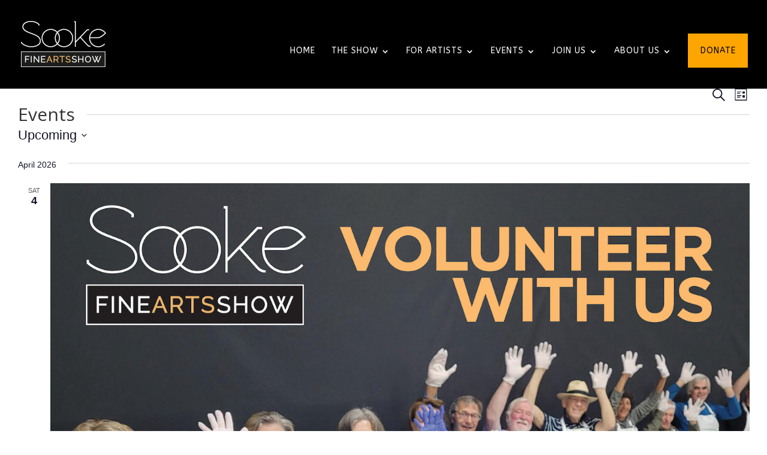

--- FILE ---
content_type: text/html; charset=UTF-8
request_url: https://sookefinearts.com/events/list/
body_size: 87873
content:
<!DOCTYPE html>
<html lang="en-CA">
<head> <script type="text/javascript">
/* <![CDATA[ */
var gform;gform||(document.addEventListener("gform_main_scripts_loaded",function(){gform.scriptsLoaded=!0}),document.addEventListener("gform/theme/scripts_loaded",function(){gform.themeScriptsLoaded=!0}),window.addEventListener("DOMContentLoaded",function(){gform.domLoaded=!0}),gform={domLoaded:!1,scriptsLoaded:!1,themeScriptsLoaded:!1,isFormEditor:()=>"function"==typeof InitializeEditor,callIfLoaded:function(o){return!(!gform.domLoaded||!gform.scriptsLoaded||!gform.themeScriptsLoaded&&!gform.isFormEditor()||(gform.isFormEditor()&&console.warn("The use of gform.initializeOnLoaded() is deprecated in the form editor context and will be removed in Gravity Forms 3.1."),o(),0))},initializeOnLoaded:function(o){gform.callIfLoaded(o)||(document.addEventListener("gform_main_scripts_loaded",()=>{gform.scriptsLoaded=!0,gform.callIfLoaded(o)}),document.addEventListener("gform/theme/scripts_loaded",()=>{gform.themeScriptsLoaded=!0,gform.callIfLoaded(o)}),window.addEventListener("DOMContentLoaded",()=>{gform.domLoaded=!0,gform.callIfLoaded(o)}))},hooks:{action:{},filter:{}},addAction:function(o,r,e,t){gform.addHook("action",o,r,e,t)},addFilter:function(o,r,e,t){gform.addHook("filter",o,r,e,t)},doAction:function(o){gform.doHook("action",o,arguments)},applyFilters:function(o){return gform.doHook("filter",o,arguments)},removeAction:function(o,r){gform.removeHook("action",o,r)},removeFilter:function(o,r,e){gform.removeHook("filter",o,r,e)},addHook:function(o,r,e,t,n){null==gform.hooks[o][r]&&(gform.hooks[o][r]=[]);var d=gform.hooks[o][r];null==n&&(n=r+"_"+d.length),gform.hooks[o][r].push({tag:n,callable:e,priority:t=null==t?10:t})},doHook:function(r,o,e){var t;if(e=Array.prototype.slice.call(e,1),null!=gform.hooks[r][o]&&((o=gform.hooks[r][o]).sort(function(o,r){return o.priority-r.priority}),o.forEach(function(o){"function"!=typeof(t=o.callable)&&(t=window[t]),"action"==r?t.apply(null,e):e[0]=t.apply(null,e)})),"filter"==r)return e[0]},removeHook:function(o,r,t,n){var e;null!=gform.hooks[o][r]&&(e=(e=gform.hooks[o][r]).filter(function(o,r,e){return!!(null!=n&&n!=o.tag||null!=t&&t!=o.priority)}),gform.hooks[o][r]=e)}});
/* ]]> */
</script>
<meta charset="UTF-8" /><script>if(navigator.userAgent.match(/MSIE|Internet Explorer/i)||navigator.userAgent.match(/Trident\/7\..*?rv:11/i)){var href=document.location.href;if(!href.match(/[?&]nowprocket/)){if(href.indexOf("?")==-1){if(href.indexOf("#")==-1){document.location.href=href+"?nowprocket=1"}else{document.location.href=href.replace("#","?nowprocket=1#")}}else{if(href.indexOf("#")==-1){document.location.href=href+"&nowprocket=1"}else{document.location.href=href.replace("#","&nowprocket=1#")}}}}</script><script>(()=>{class RocketLazyLoadScripts{constructor(){this.v="2.0.4",this.userEvents=["keydown","keyup","mousedown","mouseup","mousemove","mouseover","mouseout","touchmove","touchstart","touchend","touchcancel","wheel","click","dblclick","input"],this.attributeEvents=["onblur","onclick","oncontextmenu","ondblclick","onfocus","onmousedown","onmouseenter","onmouseleave","onmousemove","onmouseout","onmouseover","onmouseup","onmousewheel","onscroll","onsubmit"]}async t(){this.i(),this.o(),/iP(ad|hone)/.test(navigator.userAgent)&&this.h(),this.u(),this.l(this),this.m(),this.k(this),this.p(this),this._(),await Promise.all([this.R(),this.L()]),this.lastBreath=Date.now(),this.S(this),this.P(),this.D(),this.O(),this.M(),await this.C(this.delayedScripts.normal),await this.C(this.delayedScripts.defer),await this.C(this.delayedScripts.async),await this.T(),await this.F(),await this.j(),await this.A(),window.dispatchEvent(new Event("rocket-allScriptsLoaded")),this.everythingLoaded=!0,this.lastTouchEnd&&await new Promise(t=>setTimeout(t,500-Date.now()+this.lastTouchEnd)),this.I(),this.H(),this.U(),this.W()}i(){this.CSPIssue=sessionStorage.getItem("rocketCSPIssue"),document.addEventListener("securitypolicyviolation",t=>{this.CSPIssue||"script-src-elem"!==t.violatedDirective||"data"!==t.blockedURI||(this.CSPIssue=!0,sessionStorage.setItem("rocketCSPIssue",!0))},{isRocket:!0})}o(){window.addEventListener("pageshow",t=>{this.persisted=t.persisted,this.realWindowLoadedFired=!0},{isRocket:!0}),window.addEventListener("pagehide",()=>{this.onFirstUserAction=null},{isRocket:!0})}h(){let t;function e(e){t=e}window.addEventListener("touchstart",e,{isRocket:!0}),window.addEventListener("touchend",function i(o){o.changedTouches[0]&&t.changedTouches[0]&&Math.abs(o.changedTouches[0].pageX-t.changedTouches[0].pageX)<10&&Math.abs(o.changedTouches[0].pageY-t.changedTouches[0].pageY)<10&&o.timeStamp-t.timeStamp<200&&(window.removeEventListener("touchstart",e,{isRocket:!0}),window.removeEventListener("touchend",i,{isRocket:!0}),"INPUT"===o.target.tagName&&"text"===o.target.type||(o.target.dispatchEvent(new TouchEvent("touchend",{target:o.target,bubbles:!0})),o.target.dispatchEvent(new MouseEvent("mouseover",{target:o.target,bubbles:!0})),o.target.dispatchEvent(new PointerEvent("click",{target:o.target,bubbles:!0,cancelable:!0,detail:1,clientX:o.changedTouches[0].clientX,clientY:o.changedTouches[0].clientY})),event.preventDefault()))},{isRocket:!0})}q(t){this.userActionTriggered||("mousemove"!==t.type||this.firstMousemoveIgnored?"keyup"===t.type||"mouseover"===t.type||"mouseout"===t.type||(this.userActionTriggered=!0,this.onFirstUserAction&&this.onFirstUserAction()):this.firstMousemoveIgnored=!0),"click"===t.type&&t.preventDefault(),t.stopPropagation(),t.stopImmediatePropagation(),"touchstart"===this.lastEvent&&"touchend"===t.type&&(this.lastTouchEnd=Date.now()),"click"===t.type&&(this.lastTouchEnd=0),this.lastEvent=t.type,t.composedPath&&t.composedPath()[0].getRootNode()instanceof ShadowRoot&&(t.rocketTarget=t.composedPath()[0]),this.savedUserEvents.push(t)}u(){this.savedUserEvents=[],this.userEventHandler=this.q.bind(this),this.userEvents.forEach(t=>window.addEventListener(t,this.userEventHandler,{passive:!1,isRocket:!0})),document.addEventListener("visibilitychange",this.userEventHandler,{isRocket:!0})}U(){this.userEvents.forEach(t=>window.removeEventListener(t,this.userEventHandler,{passive:!1,isRocket:!0})),document.removeEventListener("visibilitychange",this.userEventHandler,{isRocket:!0}),this.savedUserEvents.forEach(t=>{(t.rocketTarget||t.target).dispatchEvent(new window[t.constructor.name](t.type,t))})}m(){const t="return false",e=Array.from(this.attributeEvents,t=>"data-rocket-"+t),i="["+this.attributeEvents.join("],[")+"]",o="[data-rocket-"+this.attributeEvents.join("],[data-rocket-")+"]",s=(e,i,o)=>{o&&o!==t&&(e.setAttribute("data-rocket-"+i,o),e["rocket"+i]=new Function("event",o),e.setAttribute(i,t))};new MutationObserver(t=>{for(const n of t)"attributes"===n.type&&(n.attributeName.startsWith("data-rocket-")||this.everythingLoaded?n.attributeName.startsWith("data-rocket-")&&this.everythingLoaded&&this.N(n.target,n.attributeName.substring(12)):s(n.target,n.attributeName,n.target.getAttribute(n.attributeName))),"childList"===n.type&&n.addedNodes.forEach(t=>{if(t.nodeType===Node.ELEMENT_NODE)if(this.everythingLoaded)for(const i of[t,...t.querySelectorAll(o)])for(const t of i.getAttributeNames())e.includes(t)&&this.N(i,t.substring(12));else for(const e of[t,...t.querySelectorAll(i)])for(const t of e.getAttributeNames())this.attributeEvents.includes(t)&&s(e,t,e.getAttribute(t))})}).observe(document,{subtree:!0,childList:!0,attributeFilter:[...this.attributeEvents,...e]})}I(){this.attributeEvents.forEach(t=>{document.querySelectorAll("[data-rocket-"+t+"]").forEach(e=>{this.N(e,t)})})}N(t,e){const i=t.getAttribute("data-rocket-"+e);i&&(t.setAttribute(e,i),t.removeAttribute("data-rocket-"+e))}k(t){Object.defineProperty(HTMLElement.prototype,"onclick",{get(){return this.rocketonclick||null},set(e){this.rocketonclick=e,this.setAttribute(t.everythingLoaded?"onclick":"data-rocket-onclick","this.rocketonclick(event)")}})}S(t){function e(e,i){let o=e[i];e[i]=null,Object.defineProperty(e,i,{get:()=>o,set(s){t.everythingLoaded?o=s:e["rocket"+i]=o=s}})}e(document,"onreadystatechange"),e(window,"onload"),e(window,"onpageshow");try{Object.defineProperty(document,"readyState",{get:()=>t.rocketReadyState,set(e){t.rocketReadyState=e},configurable:!0}),document.readyState="loading"}catch(t){console.log("WPRocket DJE readyState conflict, bypassing")}}l(t){this.originalAddEventListener=EventTarget.prototype.addEventListener,this.originalRemoveEventListener=EventTarget.prototype.removeEventListener,this.savedEventListeners=[],EventTarget.prototype.addEventListener=function(e,i,o){o&&o.isRocket||!t.B(e,this)&&!t.userEvents.includes(e)||t.B(e,this)&&!t.userActionTriggered||e.startsWith("rocket-")||t.everythingLoaded?t.originalAddEventListener.call(this,e,i,o):(t.savedEventListeners.push({target:this,remove:!1,type:e,func:i,options:o}),"mouseenter"!==e&&"mouseleave"!==e||t.originalAddEventListener.call(this,e,t.savedUserEvents.push,o))},EventTarget.prototype.removeEventListener=function(e,i,o){o&&o.isRocket||!t.B(e,this)&&!t.userEvents.includes(e)||t.B(e,this)&&!t.userActionTriggered||e.startsWith("rocket-")||t.everythingLoaded?t.originalRemoveEventListener.call(this,e,i,o):t.savedEventListeners.push({target:this,remove:!0,type:e,func:i,options:o})}}J(t,e){this.savedEventListeners=this.savedEventListeners.filter(i=>{let o=i.type,s=i.target||window;return e!==o||t!==s||(this.B(o,s)&&(i.type="rocket-"+o),this.$(i),!1)})}H(){EventTarget.prototype.addEventListener=this.originalAddEventListener,EventTarget.prototype.removeEventListener=this.originalRemoveEventListener,this.savedEventListeners.forEach(t=>this.$(t))}$(t){t.remove?this.originalRemoveEventListener.call(t.target,t.type,t.func,t.options):this.originalAddEventListener.call(t.target,t.type,t.func,t.options)}p(t){let e;function i(e){return t.everythingLoaded?e:e.split(" ").map(t=>"load"===t||t.startsWith("load.")?"rocket-jquery-load":t).join(" ")}function o(o){function s(e){const s=o.fn[e];o.fn[e]=o.fn.init.prototype[e]=function(){return this[0]===window&&t.userActionTriggered&&("string"==typeof arguments[0]||arguments[0]instanceof String?arguments[0]=i(arguments[0]):"object"==typeof arguments[0]&&Object.keys(arguments[0]).forEach(t=>{const e=arguments[0][t];delete arguments[0][t],arguments[0][i(t)]=e})),s.apply(this,arguments),this}}if(o&&o.fn&&!t.allJQueries.includes(o)){const e={DOMContentLoaded:[],"rocket-DOMContentLoaded":[]};for(const t in e)document.addEventListener(t,()=>{e[t].forEach(t=>t())},{isRocket:!0});o.fn.ready=o.fn.init.prototype.ready=function(i){function s(){parseInt(o.fn.jquery)>2?setTimeout(()=>i.bind(document)(o)):i.bind(document)(o)}return"function"==typeof i&&(t.realDomReadyFired?!t.userActionTriggered||t.fauxDomReadyFired?s():e["rocket-DOMContentLoaded"].push(s):e.DOMContentLoaded.push(s)),o([])},s("on"),s("one"),s("off"),t.allJQueries.push(o)}e=o}t.allJQueries=[],o(window.jQuery),Object.defineProperty(window,"jQuery",{get:()=>e,set(t){o(t)}})}P(){const t=new Map;document.write=document.writeln=function(e){const i=document.currentScript,o=document.createRange(),s=i.parentElement;let n=t.get(i);void 0===n&&(n=i.nextSibling,t.set(i,n));const c=document.createDocumentFragment();o.setStart(c,0),c.appendChild(o.createContextualFragment(e)),s.insertBefore(c,n)}}async R(){return new Promise(t=>{this.userActionTriggered?t():this.onFirstUserAction=t})}async L(){return new Promise(t=>{document.addEventListener("DOMContentLoaded",()=>{this.realDomReadyFired=!0,t()},{isRocket:!0})})}async j(){return this.realWindowLoadedFired?Promise.resolve():new Promise(t=>{window.addEventListener("load",t,{isRocket:!0})})}M(){this.pendingScripts=[];this.scriptsMutationObserver=new MutationObserver(t=>{for(const e of t)e.addedNodes.forEach(t=>{"SCRIPT"!==t.tagName||t.noModule||t.isWPRocket||this.pendingScripts.push({script:t,promise:new Promise(e=>{const i=()=>{const i=this.pendingScripts.findIndex(e=>e.script===t);i>=0&&this.pendingScripts.splice(i,1),e()};t.addEventListener("load",i,{isRocket:!0}),t.addEventListener("error",i,{isRocket:!0}),setTimeout(i,1e3)})})})}),this.scriptsMutationObserver.observe(document,{childList:!0,subtree:!0})}async F(){await this.X(),this.pendingScripts.length?(await this.pendingScripts[0].promise,await this.F()):this.scriptsMutationObserver.disconnect()}D(){this.delayedScripts={normal:[],async:[],defer:[]},document.querySelectorAll("script[type$=rocketlazyloadscript]").forEach(t=>{t.hasAttribute("data-rocket-src")?t.hasAttribute("async")&&!1!==t.async?this.delayedScripts.async.push(t):t.hasAttribute("defer")&&!1!==t.defer||"module"===t.getAttribute("data-rocket-type")?this.delayedScripts.defer.push(t):this.delayedScripts.normal.push(t):this.delayedScripts.normal.push(t)})}async _(){await this.L();let t=[];document.querySelectorAll("script[type$=rocketlazyloadscript][data-rocket-src]").forEach(e=>{let i=e.getAttribute("data-rocket-src");if(i&&!i.startsWith("data:")){i.startsWith("//")&&(i=location.protocol+i);try{const o=new URL(i).origin;o!==location.origin&&t.push({src:o,crossOrigin:e.crossOrigin||"module"===e.getAttribute("data-rocket-type")})}catch(t){}}}),t=[...new Map(t.map(t=>[JSON.stringify(t),t])).values()],this.Y(t,"preconnect")}async G(t){if(await this.K(),!0!==t.noModule||!("noModule"in HTMLScriptElement.prototype))return new Promise(e=>{let i;function o(){(i||t).setAttribute("data-rocket-status","executed"),e()}try{if(navigator.userAgent.includes("Firefox/")||""===navigator.vendor||this.CSPIssue)i=document.createElement("script"),[...t.attributes].forEach(t=>{let e=t.nodeName;"type"!==e&&("data-rocket-type"===e&&(e="type"),"data-rocket-src"===e&&(e="src"),i.setAttribute(e,t.nodeValue))}),t.text&&(i.text=t.text),t.nonce&&(i.nonce=t.nonce),i.hasAttribute("src")?(i.addEventListener("load",o,{isRocket:!0}),i.addEventListener("error",()=>{i.setAttribute("data-rocket-status","failed-network"),e()},{isRocket:!0}),setTimeout(()=>{i.isConnected||e()},1)):(i.text=t.text,o()),i.isWPRocket=!0,t.parentNode.replaceChild(i,t);else{const i=t.getAttribute("data-rocket-type"),s=t.getAttribute("data-rocket-src");i?(t.type=i,t.removeAttribute("data-rocket-type")):t.removeAttribute("type"),t.addEventListener("load",o,{isRocket:!0}),t.addEventListener("error",i=>{this.CSPIssue&&i.target.src.startsWith("data:")?(console.log("WPRocket: CSP fallback activated"),t.removeAttribute("src"),this.G(t).then(e)):(t.setAttribute("data-rocket-status","failed-network"),e())},{isRocket:!0}),s?(t.fetchPriority="high",t.removeAttribute("data-rocket-src"),t.src=s):t.src="data:text/javascript;base64,"+window.btoa(unescape(encodeURIComponent(t.text)))}}catch(i){t.setAttribute("data-rocket-status","failed-transform"),e()}});t.setAttribute("data-rocket-status","skipped")}async C(t){const e=t.shift();return e?(e.isConnected&&await this.G(e),this.C(t)):Promise.resolve()}O(){this.Y([...this.delayedScripts.normal,...this.delayedScripts.defer,...this.delayedScripts.async],"preload")}Y(t,e){this.trash=this.trash||[];let i=!0;var o=document.createDocumentFragment();t.forEach(t=>{const s=t.getAttribute&&t.getAttribute("data-rocket-src")||t.src;if(s&&!s.startsWith("data:")){const n=document.createElement("link");n.href=s,n.rel=e,"preconnect"!==e&&(n.as="script",n.fetchPriority=i?"high":"low"),t.getAttribute&&"module"===t.getAttribute("data-rocket-type")&&(n.crossOrigin=!0),t.crossOrigin&&(n.crossOrigin=t.crossOrigin),t.integrity&&(n.integrity=t.integrity),t.nonce&&(n.nonce=t.nonce),o.appendChild(n),this.trash.push(n),i=!1}}),document.head.appendChild(o)}W(){this.trash.forEach(t=>t.remove())}async T(){try{document.readyState="interactive"}catch(t){}this.fauxDomReadyFired=!0;try{await this.K(),this.J(document,"readystatechange"),document.dispatchEvent(new Event("rocket-readystatechange")),await this.K(),document.rocketonreadystatechange&&document.rocketonreadystatechange(),await this.K(),this.J(document,"DOMContentLoaded"),document.dispatchEvent(new Event("rocket-DOMContentLoaded")),await this.K(),this.J(window,"DOMContentLoaded"),window.dispatchEvent(new Event("rocket-DOMContentLoaded"))}catch(t){console.error(t)}}async A(){try{document.readyState="complete"}catch(t){}try{await this.K(),this.J(document,"readystatechange"),document.dispatchEvent(new Event("rocket-readystatechange")),await this.K(),document.rocketonreadystatechange&&document.rocketonreadystatechange(),await this.K(),this.J(window,"load"),window.dispatchEvent(new Event("rocket-load")),await this.K(),window.rocketonload&&window.rocketonload(),await this.K(),this.allJQueries.forEach(t=>t(window).trigger("rocket-jquery-load")),await this.K(),this.J(window,"pageshow");const t=new Event("rocket-pageshow");t.persisted=this.persisted,window.dispatchEvent(t),await this.K(),window.rocketonpageshow&&window.rocketonpageshow({persisted:this.persisted})}catch(t){console.error(t)}}async K(){Date.now()-this.lastBreath>45&&(await this.X(),this.lastBreath=Date.now())}async X(){return document.hidden?new Promise(t=>setTimeout(t)):new Promise(t=>requestAnimationFrame(t))}B(t,e){return e===document&&"readystatechange"===t||(e===document&&"DOMContentLoaded"===t||(e===window&&"DOMContentLoaded"===t||(e===window&&"load"===t||e===window&&"pageshow"===t)))}static run(){(new RocketLazyLoadScripts).t()}}RocketLazyLoadScripts.run()})();</script>
	
<meta http-equiv="X-UA-Compatible" content="IE=edge">
	<link rel="pingback" href="https://sookefinearts.com/xmlrpc.php" />

	<script type="rocketlazyloadscript" data-rocket-type="text/javascript">
		document.documentElement.className = 'js';
	</script>
	
	<title>Events from January 13, 2026 &#8211; August 4, 2020 &#8211; Sooke Fine Arts Show</title>
<link data-rocket-prefetch href="https://fonts.googleapis.com" rel="dns-prefetch">
<link data-rocket-preload as="style" href="https://fonts.googleapis.com/css?family=Open%20Sans%3A300italic%2C400italic%2C600italic%2C700italic%2C800italic%2C400%2C300%2C600%2C700%2C800%7CRaleway%3A400%7CWork%20Sans%3A100%2C200%2C300%2Cregular%2C500%2C600%2C700%2C800%2C900%2C100italic%2C200italic%2C300italic%2Citalic%2C500italic%2C600italic%2C700italic%2C800italic%2C900italic%7CRaleway%3A100%2C200%2C300%2Cregular%2C500%2C600%2C700%2C800%2C900%2C100italic%2C200italic%2C300italic%2Citalic%2C500italic%2C600italic%2C700italic%2C800italic%2C900italic%7CABeeZee%3Aregular%2Citalic&#038;subset=latin%2Clatin-ext&#038;display=swap" rel="preload">
<link href="https://fonts.googleapis.com/css?family=Open%20Sans%3A300italic%2C400italic%2C600italic%2C700italic%2C800italic%2C400%2C300%2C600%2C700%2C800%7CRaleway%3A400%7CWork%20Sans%3A100%2C200%2C300%2Cregular%2C500%2C600%2C700%2C800%2C900%2C100italic%2C200italic%2C300italic%2Citalic%2C500italic%2C600italic%2C700italic%2C800italic%2C900italic%7CRaleway%3A100%2C200%2C300%2Cregular%2C500%2C600%2C700%2C800%2C900%2C100italic%2C200italic%2C300italic%2Citalic%2C500italic%2C600italic%2C700italic%2C800italic%2C900italic%7CABeeZee%3Aregular%2Citalic&#038;subset=latin%2Clatin-ext&#038;display=swap" media="print" onload="this.media=&#039;all&#039;" rel="stylesheet">
<noscript data-wpr-hosted-gf-parameters=""><link rel="stylesheet" href="https://fonts.googleapis.com/css?family=Open%20Sans%3A300italic%2C400italic%2C600italic%2C700italic%2C800italic%2C400%2C300%2C600%2C700%2C800%7CRaleway%3A400%7CWork%20Sans%3A100%2C200%2C300%2Cregular%2C500%2C600%2C700%2C800%2C900%2C100italic%2C200italic%2C300italic%2Citalic%2C500italic%2C600italic%2C700italic%2C800italic%2C900italic%7CRaleway%3A100%2C200%2C300%2Cregular%2C500%2C600%2C700%2C800%2C900%2C100italic%2C200italic%2C300italic%2Citalic%2C500italic%2C600italic%2C700italic%2C800italic%2C900italic%7CABeeZee%3Aregular%2Citalic&#038;subset=latin%2Clatin-ext&#038;display=swap"></noscript>
<link rel='stylesheet' id='tribe-events-views-v2-bootstrap-datepicker-styles-css' href='https://sookefinearts.com/wp-content/plugins/the-events-calendar/vendor/bootstrap-datepicker/css/bootstrap-datepicker.standalone.min.css?ver=6.15.14' type='text/css' media='all' />
<link data-minify="1" rel='stylesheet' id='tec-variables-skeleton-css' href='https://sookefinearts.com/wp-content/cache/min/1/wp-content/plugins/the-events-calendar/common/build/css/variables-skeleton.css?ver=1768374443' type='text/css' media='all' />
<link data-minify="1" rel='stylesheet' id='tribe-common-skeleton-style-css' href='https://sookefinearts.com/wp-content/cache/min/1/wp-content/plugins/the-events-calendar/common/build/css/common-skeleton.css?ver=1768374443' type='text/css' media='all' />
<link rel='stylesheet' id='tribe-tooltipster-css-css' href='https://sookefinearts.com/wp-content/plugins/the-events-calendar/common/vendor/tooltipster/tooltipster.bundle.min.css?ver=6.10.1' type='text/css' media='all' />
<link data-minify="1" rel='stylesheet' id='tribe-events-views-v2-skeleton-css' href='https://sookefinearts.com/wp-content/cache/min/1/wp-content/plugins/the-events-calendar/build/css/views-skeleton.css?ver=1768374443' type='text/css' media='all' />
<link data-minify="1" rel='stylesheet' id='tec-variables-full-css' href='https://sookefinearts.com/wp-content/cache/min/1/wp-content/plugins/the-events-calendar/common/build/css/variables-full.css?ver=1768374443' type='text/css' media='all' />
<link data-minify="1" rel='stylesheet' id='tribe-common-full-style-css' href='https://sookefinearts.com/wp-content/cache/min/1/wp-content/plugins/the-events-calendar/common/build/css/common-full.css?ver=1768374443' type='text/css' media='all' />
<link data-minify="1" rel='stylesheet' id='tribe-events-views-v2-full-css' href='https://sookefinearts.com/wp-content/cache/min/1/wp-content/plugins/the-events-calendar/build/css/views-full.css?ver=1768374443' type='text/css' media='all' />
<link rel='stylesheet' id='tribe-events-views-v2-print-css' href='https://sookefinearts.com/wp-content/plugins/the-events-calendar/build/css/views-print.css?ver=6.15.14' type='text/css' media='print' />
<link rel='stylesheet' id='tribe-events-pro-views-v2-print-css' href='https://sookefinearts.com/wp-content/plugins/events-calendar-pro/build/css/views-print.css?ver=7.7.12' type='text/css' media='print' />
<style id="et-divi-userfonts">@font-face { font-family: "Rawengulklight"; font-display: swap;  src: url("https://sookefinearts.com/wp-content/uploads/et-fonts/RawengulkLight-1.ttf") format("truetype"); }</style><meta name="robots" content="index, follow, max-snippet:-1, max-image-preview:large, max-video-preview:-1">
<link rel="canonical" href="https://sookefinearts.com/events/list/">
<meta property="og:url" content="https://sookefinearts.com/events/list/">
<meta property="og:site_name" content="Sooke Fine Arts Show">
<meta property="og:locale" content="en_CA">
<meta property="og:type" content="object">
<meta property="og:title" content="Events from January 13, 2026 &#8211; August 4, 2020 &#8211; Sooke Fine Arts Show">
<meta property="fb:pages" content="">
<meta property="fb:admins" content="">
<meta property="fb:app_id" content="">
<meta name="twitter:card" content="summary">
<meta name="twitter:site" content="">
<meta name="twitter:creator" content="">
<meta name="twitter:title" content="Events from January 13, 2026 &#8211; August 4, 2020 &#8211; Sooke Fine Arts Show">
<link rel='dns-prefetch' href='//www.google.com' />
<link rel='dns-prefetch' href='//fonts.googleapis.com' />
<link href='https://fonts.gstatic.com' crossorigin rel='preconnect' />
<link rel="alternate" type="application/rss+xml" title="Sooke Fine Arts Show &raquo; Feed" href="https://sookefinearts.com/feed/" />
<link rel="alternate" type="application/rss+xml" title="Sooke Fine Arts Show &raquo; Comments Feed" href="https://sookefinearts.com/comments/feed/" />
<link rel="alternate" type="text/calendar" title="Sooke Fine Arts Show &raquo; iCal Feed" href="https://sookefinearts.com/events/?ical=1" />
<link rel="alternate" type="application/rss+xml" title="Sooke Fine Arts Show &raquo; Events Feed" href="https://sookefinearts.com/events/feed/" />
<meta content="GOTB Child Theme v.4.0" name="generator"/><link rel='stylesheet' id='gforms_reset_css-css' href='https://sookefinearts.com/wp-content/plugins/gravityforms/legacy/css/formreset.min.css?ver=2.9.25' type='text/css' media='all' />
<link rel='stylesheet' id='gforms_formsmain_css-css' href='https://sookefinearts.com/wp-content/cache/background-css/1/sookefinearts.com/wp-content/plugins/gravityforms/legacy/css/formsmain.min.css?ver=2.9.25&wpr_t=1768347484' type='text/css' media='all' />
<link rel='stylesheet' id='gforms_ready_class_css-css' href='https://sookefinearts.com/wp-content/plugins/gravityforms/legacy/css/readyclass.min.css?ver=2.9.25' type='text/css' media='all' />
<link rel='stylesheet' id='gforms_browsers_css-css' href='https://sookefinearts.com/wp-content/plugins/gravityforms/legacy/css/browsers.min.css?ver=2.9.25' type='text/css' media='all' />
<link data-minify="1" rel='stylesheet' id='gform_basic-css' href='https://sookefinearts.com/wp-content/cache/background-css/1/sookefinearts.com/wp-content/cache/min/1/wp-content/plugins/gravityforms/assets/css/dist/basic.min.css?ver=1768374443&wpr_t=1768347484' type='text/css' media='all' />
<link rel='stylesheet' id='gform_theme_components-css' href='https://sookefinearts.com/wp-content/plugins/gravityforms/assets/css/dist/theme-components.min.css?ver=2.9.25' type='text/css' media='all' />
<link rel='stylesheet' id='gform_theme-css' href='https://sookefinearts.com/wp-content/cache/background-css/1/sookefinearts.com/wp-content/plugins/gravityforms/assets/css/dist/theme.min.css?ver=2.9.25&wpr_t=1768347484' type='text/css' media='all' />
<link data-minify="1" rel='stylesheet' id='tribe-events-virtual-skeleton-css' href='https://sookefinearts.com/wp-content/cache/min/1/wp-content/plugins/events-calendar-pro/build/css/events-virtual-skeleton.css?ver=1768374443' type='text/css' media='all' />
<link data-minify="1" rel='stylesheet' id='tribe-events-virtual-full-css' href='https://sookefinearts.com/wp-content/cache/min/1/wp-content/plugins/events-calendar-pro/build/css/events-virtual-full.css?ver=1768374443' type='text/css' media='all' />
<link data-minify="1" rel='stylesheet' id='tec-events-pro-single-css' href='https://sookefinearts.com/wp-content/cache/min/1/wp-content/plugins/events-calendar-pro/build/css/events-single.css?ver=1768374443' type='text/css' media='all' />
<link data-minify="1" rel='stylesheet' id='tribe-events-pro-mini-calendar-block-styles-css' href='https://sookefinearts.com/wp-content/cache/min/1/wp-content/plugins/events-calendar-pro/build/css/tribe-events-pro-mini-calendar-block.css?ver=1768374443' type='text/css' media='all' />
<link data-minify="1" rel='stylesheet' id='popup-maker-site-css' href='https://sookefinearts.com/wp-content/cache/min/1/wp-content/plugins/popup-maker/dist/assets/site.css?ver=1768374443' type='text/css' media='all' />
<style id='popup-maker-site-inline-css' type='text/css'>
/* Popup Google Fonts */
@import url('//fonts.googleapis.com/css?family=Montserrat:100');

/* Popup Theme 248541: The Show */
.pum-theme-248541, .pum-theme-the-show { background-color: rgba( 255, 255, 255, 0.43 ) } 
.pum-theme-248541 .pum-container, .pum-theme-the-show .pum-container { padding: 15px; border-radius: 0px; border: 1px none #000000; box-shadow: 1px 1px 3px 0px rgba( 2, 2, 2, 0.23 ); background-color: rgba( 249, 249, 249, 1.00 ) } 
.pum-theme-248541 .pum-title, .pum-theme-the-show .pum-title { color: #000000; text-align: left; text-shadow: 0px 0px 0px rgba( 2, 2, 2, 0.23 ); font-family: inherit; font-weight: 400; font-size: 32px; line-height: 36px } 
.pum-theme-248541 .pum-content, .pum-theme-the-show .pum-content { color: #8c8c8c; font-family: inherit; font-weight: 400 } 
.pum-theme-248541 .pum-content + .pum-close, .pum-theme-the-show .pum-content + .pum-close { position: absolute; height: auto; width: auto; left: auto; right: 0px; bottom: auto; top: 0px; padding: 7px; color: #ffffff; font-family: inherit; font-weight: 400; font-size: 12px; line-height: 36px; border: 1px none #ffffff; border-radius: 0px; box-shadow: 1px 1px 3px 0px rgba( 2, 2, 2, 0.23 ); text-shadow: 0px 0px 0px rgba( 0, 0, 0, 0.23 ); background-color: rgba( 224, 153, 0, 1.00 ) } 

/* Popup Theme 31572: Content Only - For use with page builders or block editor */
.pum-theme-31572, .pum-theme-content-only { background-color: rgba( 0, 0, 0, 0.70 ) } 
.pum-theme-31572 .pum-container, .pum-theme-content-only .pum-container { padding: 0px; border-radius: 0px; border: 1px none #000000; box-shadow: 0px 0px 0px 0px rgba( 2, 2, 2, 0.00 ) } 
.pum-theme-31572 .pum-title, .pum-theme-content-only .pum-title { color: #000000; text-align: left; text-shadow: 0px 0px 0px rgba( 2, 2, 2, 0.23 ); font-family: inherit; font-weight: 400; font-size: 32px; line-height: 36px } 
.pum-theme-31572 .pum-content, .pum-theme-content-only .pum-content { color: #8c8c8c; font-family: inherit; font-weight: 400 } 
.pum-theme-31572 .pum-content + .pum-close, .pum-theme-content-only .pum-content + .pum-close { position: absolute; height: 18px; width: 18px; left: auto; right: 7px; bottom: auto; top: 7px; padding: 0px; color: #000000; font-family: inherit; font-weight: 700; font-size: 20px; line-height: 20px; border: 1px none #ffffff; border-radius: 15px; box-shadow: 0px 0px 0px 0px rgba( 2, 2, 2, 0.00 ); text-shadow: 0px 0px 0px rgba( 0, 0, 0, 0.00 ); background-color: rgba( 255, 255, 255, 0.00 ) } 

/* Popup Theme 27615: Floating Bar - Soft Blue */
.pum-theme-27615, .pum-theme-floating-bar { background-color: rgba( 255, 255, 255, 0.00 ) } 
.pum-theme-27615 .pum-container, .pum-theme-floating-bar .pum-container { padding: 8px; border-radius: 0px; border: 1px none #000000; box-shadow: 1px 1px 3px 0px rgba( 2, 2, 2, 0.23 ); background-color: rgba( 238, 246, 252, 1.00 ) } 
.pum-theme-27615 .pum-title, .pum-theme-floating-bar .pum-title { color: #505050; text-align: left; text-shadow: 0px 0px 0px rgba( 2, 2, 2, 0.23 ); font-family: inherit; font-weight: 400; font-size: 32px; line-height: 36px } 
.pum-theme-27615 .pum-content, .pum-theme-floating-bar .pum-content { color: #505050; font-family: inherit; font-weight: 400 } 
.pum-theme-27615 .pum-content + .pum-close, .pum-theme-floating-bar .pum-content + .pum-close { position: absolute; height: 18px; width: 18px; left: auto; right: 5px; bottom: auto; top: 50%; padding: 0px; color: #505050; font-family: Sans-Serif; font-weight: 700; font-size: 15px; line-height: 18px; border: 1px solid #505050; border-radius: 15px; box-shadow: 0px 0px 0px 0px rgba( 2, 2, 2, 0.00 ); text-shadow: 0px 0px 0px rgba( 0, 0, 0, 0.00 ); background-color: rgba( 255, 255, 255, 0.00 ); transform: translate(0, -50%) } 

/* Popup Theme 27139: Default Theme */
.pum-theme-27139, .pum-theme-default-theme { background-color: rgba( 26, 31, 40, 0.83 ) } 
.pum-theme-27139 .pum-container, .pum-theme-default-theme .pum-container { padding: 18px; border-radius: 0px; border: 1px none #000000; box-shadow: 1px 1px 3px 0px rgba( 2, 2, 2, 0.23 ); background-color: rgba( 249, 249, 249, 1.00 ) } 
.pum-theme-27139 .pum-title, .pum-theme-default-theme .pum-title { color: #000000; text-align: left; text-shadow: 0px 0px 0px rgba( 2, 2, 2, 0.23 ); font-family: inherit; font-weight: 400; font-size: 32px; line-height: 36px } 
.pum-theme-27139 .pum-content, .pum-theme-default-theme .pum-content { color: #8c8c8c; font-family: inherit; font-weight: 400 } 
.pum-theme-27139 .pum-content + .pum-close, .pum-theme-default-theme .pum-content + .pum-close { position: absolute; height: auto; width: auto; left: auto; right: 0px; bottom: auto; top: 0px; padding: 8px; color: #ffffff; font-family: inherit; font-weight: 400; font-size: 12px; line-height: 36px; border: 1px none #ffffff; border-radius: 0px; box-shadow: 1px 1px 3px 0px rgba( 2, 2, 2, 0.23 ); text-shadow: 0px 0px 0px rgba( 0, 0, 0, 0.23 ); background-color: rgba( 0, 183, 205, 1.00 ) } 

/* Popup Theme 27140: Light Box */
.pum-theme-27140, .pum-theme-lightbox { background-color: rgba( 0, 0, 0, 0.60 ) } 
.pum-theme-27140 .pum-container, .pum-theme-lightbox .pum-container { padding: 18px; border-radius: 3px; border: 8px solid #000000; box-shadow: 0px 0px 30px 0px rgba( 2, 2, 2, 1.00 ); background-color: rgba( 255, 255, 255, 1.00 ) } 
.pum-theme-27140 .pum-title, .pum-theme-lightbox .pum-title { color: #000000; text-align: left; text-shadow: 0px 0px 0px rgba( 2, 2, 2, 0.23 ); font-family: inherit; font-weight: 100; font-size: 32px; line-height: 36px } 
.pum-theme-27140 .pum-content, .pum-theme-lightbox .pum-content { color: #000000; font-family: inherit; font-weight: 100 } 
.pum-theme-27140 .pum-content + .pum-close, .pum-theme-lightbox .pum-content + .pum-close { position: absolute; height: 26px; width: 26px; left: auto; right: -13px; bottom: auto; top: -13px; padding: 0px; color: #ffffff; font-family: Arial; font-weight: 100; font-size: 24px; line-height: 24px; border: 2px solid #ffffff; border-radius: 26px; box-shadow: 0px 0px 15px 1px rgba( 2, 2, 2, 0.75 ); text-shadow: 0px 0px 0px rgba( 0, 0, 0, 0.23 ); background-color: rgba( 0, 0, 0, 1.00 ) } 

/* Popup Theme 27141: Enterprise Blue */
.pum-theme-27141, .pum-theme-enterprise-blue { background-color: rgba( 0, 0, 0, 0.70 ) } 
.pum-theme-27141 .pum-container, .pum-theme-enterprise-blue .pum-container { padding: 28px; border-radius: 5px; border: 1px none #000000; box-shadow: 0px 10px 25px 4px rgba( 2, 2, 2, 0.50 ); background-color: rgba( 255, 255, 255, 1.00 ) } 
.pum-theme-27141 .pum-title, .pum-theme-enterprise-blue .pum-title { color: #315b7c; text-align: left; text-shadow: 0px 0px 0px rgba( 2, 2, 2, 0.23 ); font-family: inherit; font-weight: 100; font-size: 34px; line-height: 36px } 
.pum-theme-27141 .pum-content, .pum-theme-enterprise-blue .pum-content { color: #2d2d2d; font-family: inherit; font-weight: 100 } 
.pum-theme-27141 .pum-content + .pum-close, .pum-theme-enterprise-blue .pum-content + .pum-close { position: absolute; height: 28px; width: 28px; left: auto; right: 8px; bottom: auto; top: 8px; padding: 4px; color: #ffffff; font-family: Times New Roman; font-weight: 100; font-size: 20px; line-height: 20px; border: 1px none #ffffff; border-radius: 42px; box-shadow: 0px 0px 0px 0px rgba( 2, 2, 2, 0.23 ); text-shadow: 0px 0px 0px rgba( 0, 0, 0, 0.23 ); background-color: rgba( 49, 91, 124, 1.00 ) } 

/* Popup Theme 27142: Hello Box */
.pum-theme-27142, .pum-theme-hello-box { background-color: rgba( 0, 0, 0, 0.75 ) } 
.pum-theme-27142 .pum-container, .pum-theme-hello-box .pum-container { padding: 30px; border-radius: 80px; border: 14px solid #81d742; box-shadow: 0px 0px 0px 0px rgba( 2, 2, 2, 0.00 ); background-color: rgba( 255, 255, 255, 1.00 ) } 
.pum-theme-27142 .pum-title, .pum-theme-hello-box .pum-title { color: #2d2d2d; text-align: left; text-shadow: 0px 0px 0px rgba( 2, 2, 2, 0.23 ); font-family: Montserrat; font-weight: 100; font-size: 32px; line-height: 36px } 
.pum-theme-27142 .pum-content, .pum-theme-hello-box .pum-content { color: #2d2d2d; font-family: inherit; font-weight: 100 } 
.pum-theme-27142 .pum-content + .pum-close, .pum-theme-hello-box .pum-content + .pum-close { position: absolute; height: auto; width: auto; left: auto; right: -30px; bottom: auto; top: -30px; padding: 0px; color: #2d2d2d; font-family: Times New Roman; font-weight: 100; font-size: 32px; line-height: 28px; border: 1px none #ffffff; border-radius: 28px; box-shadow: 0px 0px 0px 0px rgba( 2, 2, 2, 0.23 ); text-shadow: 0px 0px 0px rgba( 0, 0, 0, 0.23 ); background-color: rgba( 255, 255, 255, 1.00 ) } 

/* Popup Theme 27143: Cutting Edge */
.pum-theme-27143, .pum-theme-cutting-edge { background-color: rgba( 0, 0, 0, 0.50 ) } 
.pum-theme-27143 .pum-container, .pum-theme-cutting-edge .pum-container { padding: 18px; border-radius: 0px; border: 1px none #000000; box-shadow: 0px 10px 25px 0px rgba( 2, 2, 2, 0.50 ); background-color: rgba( 30, 115, 190, 1.00 ) } 
.pum-theme-27143 .pum-title, .pum-theme-cutting-edge .pum-title { color: #ffffff; text-align: left; text-shadow: 0px 0px 0px rgba( 2, 2, 2, 0.23 ); font-family: Sans-Serif; font-weight: 100; font-size: 26px; line-height: 28px } 
.pum-theme-27143 .pum-content, .pum-theme-cutting-edge .pum-content { color: #ffffff; font-family: inherit; font-weight: 100 } 
.pum-theme-27143 .pum-content + .pum-close, .pum-theme-cutting-edge .pum-content + .pum-close { position: absolute; height: 24px; width: 24px; left: auto; right: 0px; bottom: auto; top: 0px; padding: 0px; color: #1e73be; font-family: Times New Roman; font-weight: 100; font-size: 32px; line-height: 24px; border: 1px none #ffffff; border-radius: 0px; box-shadow: -1px 1px 1px 0px rgba( 2, 2, 2, 0.10 ); text-shadow: -1px 1px 1px rgba( 0, 0, 0, 0.10 ); background-color: rgba( 238, 238, 34, 1.00 ) } 

/* Popup Theme 27144: Framed Border */
.pum-theme-27144, .pum-theme-framed-border { background-color: rgba( 255, 255, 255, 0.50 ) } 
.pum-theme-27144 .pum-container, .pum-theme-framed-border .pum-container { padding: 18px; border-radius: 0px; border: 20px outset #dd3333; box-shadow: 1px 1px 3px 0px rgba( 2, 2, 2, 0.97 ) inset; background-color: rgba( 255, 251, 239, 1.00 ) } 
.pum-theme-27144 .pum-title, .pum-theme-framed-border .pum-title { color: #000000; text-align: left; text-shadow: 0px 0px 0px rgba( 2, 2, 2, 0.23 ); font-family: inherit; font-weight: 100; font-size: 32px; line-height: 36px } 
.pum-theme-27144 .pum-content, .pum-theme-framed-border .pum-content { color: #2d2d2d; font-family: inherit; font-weight: 100 } 
.pum-theme-27144 .pum-content + .pum-close, .pum-theme-framed-border .pum-content + .pum-close { position: absolute; height: 20px; width: 20px; left: auto; right: -20px; bottom: auto; top: -20px; padding: 0px; color: #ffffff; font-family: Tahoma; font-weight: 700; font-size: 16px; line-height: 18px; border: 1px none #ffffff; border-radius: 0px; box-shadow: 0px 0px 0px 0px rgba( 2, 2, 2, 0.23 ); text-shadow: 0px 0px 0px rgba( 0, 0, 0, 0.23 ); background-color: rgba( 0, 0, 0, 0.55 ) } 

#pum-27147 {z-index: 1999999999}
#pum-286511 {z-index: 1999999999}
#pum-286033 {z-index: 1999999999}
#pum-286069 {z-index: 1999999999}
#pum-286081 {z-index: 1999999999}
#pum-31816 {z-index: 1999999999}
#pum-31998 {z-index: 1999999999}
#pum-282378 {z-index: 1999999999}

/*# sourceURL=popup-maker-site-inline-css */
</style>
<link rel='stylesheet' id='wp-components-css' href='https://sookefinearts.com/wp-includes/css/dist/components/style.min.css?ver=6.9' type='text/css' media='all' />
<link rel='stylesheet' id='wp-preferences-css' href='https://sookefinearts.com/wp-includes/css/dist/preferences/style.min.css?ver=6.9' type='text/css' media='all' />
<link rel='stylesheet' id='wp-block-editor-css' href='https://sookefinearts.com/wp-includes/css/dist/block-editor/style.min.css?ver=6.9' type='text/css' media='all' />
<link data-minify="1" rel='stylesheet' id='popup-maker-block-library-style-css' href='https://sookefinearts.com/wp-content/cache/min/1/wp-content/plugins/popup-maker/dist/packages/block-library-style.css?ver=1768374443' type='text/css' media='all' />
<link rel='stylesheet' id='divimenus-sharing-css' href='https://sookefinearts.com/wp-content/plugins/divimenus-sharing/style/style.min.css?ver=6.9' type='text/css' media='all' />

<link rel='stylesheet' id='divi-plus-styles-css' href='https://sookefinearts.com/wp-content/plugins/divi-plus/styles/style.min.css?ver=1.20.0' type='text/css' media='all' />
<link rel='stylesheet' id='divimenus-styles-css' href='https://sookefinearts.com/wp-content/plugins/divimenus/styles/style.min.css?ver=2.23.0' type='text/css' media='all' />
<link rel='stylesheet' id='modula-divi-styles-css' href='https://sookefinearts.com/wp-content/plugins/modula-best-grid-gallery/includes/divi-extension/styles/style.min.css' type='text/css' media='all' />

<link data-minify="1" rel='stylesheet' id='modula-video-css-css' href='https://sookefinearts.com/wp-content/cache/min/1/wp-content/plugins/modula-video/assets/css/modula-video-css.css?ver=1768374443' type='text/css' media='all' />
<link data-minify="1" rel='stylesheet' id='modula-css' href='https://sookefinearts.com/wp-content/cache/min/1/wp-content/plugins/modula-best-grid-gallery/assets/css/front.css?ver=1768374443' type='text/css' media='all' />
<link data-minify="1" rel='stylesheet' id='modula-pro-effects-css' href='https://sookefinearts.com/wp-content/cache/min/1/wp-content/plugins/modula/assets/js/misc/effects.css?ver=1768374443' type='text/css' media='all' />
<link rel='stylesheet' id='modula-fancybox-css' href='https://sookefinearts.com/wp-content/plugins/modula-best-grid-gallery/assets/css/front/fancybox.min.css?ver=2.13.4' type='text/css' media='all' />
<link data-minify="1" rel='stylesheet' id='modula-pro-bnb-css' href='https://sookefinearts.com/wp-content/cache/min/1/wp-content/plugins/modula/assets/js/misc/modula-pro.css?ver=1768374443' type='text/css' media='all' />
<link data-minify="1" rel='stylesheet' id='divi-style-parent-css' href='https://sookefinearts.com/wp-content/cache/background-css/1/sookefinearts.com/wp-content/cache/min/1/wp-content/themes/Divi/style-static-cpt.min.css?ver=1768374443&wpr_t=1768347485' type='text/css' media='all' />
<link data-minify="1" rel='stylesheet' id='child-style-css' href='https://sookefinearts.com/wp-content/cache/background-css/1/sookefinearts.com/wp-content/cache/min/1/wp-content/themes/Divi-child/style.css?ver=1768374443&wpr_t=1768347485' type='text/css' media='all' />
<link data-minify="1" rel='stylesheet' id='divi-style-pum-css' href='https://sookefinearts.com/wp-content/cache/background-css/1/sookefinearts.com/wp-content/cache/min/1/wp-content/themes/Divi-child/style.css?ver=1768374443&wpr_t=1768347485' type='text/css' media='all' />
<link data-minify="1" rel='stylesheet' id='divi-switch-theme-css' href='https://sookefinearts.com/wp-content/cache/min/1/wp-content/cache/busting/1/wp-content/plugins/divi-switch/includes/output/divi-style.css.css?ver=1768374443' type='text/css' media='all' />
<script type="rocketlazyloadscript" data-rocket-type="text/javascript" data-rocket-src="https://sookefinearts.com/wp-includes/js/jquery/jquery.min.js?ver=3.7.1" id="jquery-core-js" data-rocket-defer defer></script>
<script type="rocketlazyloadscript" data-rocket-type="text/javascript" data-rocket-src="https://sookefinearts.com/wp-includes/js/jquery/jquery-migrate.min.js?ver=3.4.1" id="jquery-migrate-js" data-rocket-defer defer></script>
<script type="rocketlazyloadscript" data-minify="1" data-rocket-type="text/javascript" data-rocket-src="https://sookefinearts.com/wp-content/cache/min/1/wp-content/plugins/the-events-calendar/common/build/js/tribe-common.js?ver=1768374443" id="tribe-common-js" data-rocket-defer defer></script>
<script type="rocketlazyloadscript" data-minify="1" data-rocket-type="text/javascript" data-rocket-src="https://sookefinearts.com/wp-content/cache/min/1/wp-content/plugins/the-events-calendar/build/js/views/breakpoints.js?ver=1768374443" id="tribe-events-views-v2-breakpoints-js" data-rocket-defer defer></script>
<script type="rocketlazyloadscript" data-rocket-type="text/javascript" data-rocket-src="https://sookefinearts.com/wp-includes/js/dist/hooks.min.js?ver=dd5603f07f9220ed27f1" id="wp-hooks-js"></script>
<script type="text/javascript" id="say-what-js-js-extra">
/* <![CDATA[ */
var say_what_data = {"replacements":{"woocommerce|You may also like&hellip;|":"Other works by this artist&hellip;","yith-woocommerce-wishlist|Product name|":"Artwork title","yith-woocommerce-wishlist|Browse wishlist|":"Browse wishlist!"}};
//# sourceURL=say-what-js-js-extra
/* ]]> */
</script>
<script type="rocketlazyloadscript" data-minify="1" data-rocket-type="text/javascript" data-rocket-src="https://sookefinearts.com/wp-content/cache/min/1/wp-content/plugins/say-what/assets/build/frontend.js?ver=1768374443" id="say-what-js-js" data-rocket-defer defer></script>
<script type="rocketlazyloadscript" data-minify="1" data-rocket-type="text/javascript" data-rocket-src="https://sookefinearts.com/wp-content/cache/min/1/wp-content/plugins/divi-switch/includes/output/script.js?ver=1768374443" id="DiviSwitch-js" data-rocket-defer defer></script>
<script type="rocketlazyloadscript" data-rocket-type="text/javascript" defer='defer' data-rocket-src="https://sookefinearts.com/wp-content/plugins/gravityforms/js/jquery.json.min.js?ver=2.9.25" id="gform_json-js"></script>
<script type="text/javascript" id="gform_gravityforms-js-extra">
/* <![CDATA[ */
var gf_global = {"gf_currency_config":{"name":"U.S. Dollar","symbol_left":"$","symbol_right":"","symbol_padding":"","thousand_separator":",","decimal_separator":".","decimals":2,"code":"USD"},"base_url":"https://sookefinearts.com/wp-content/plugins/gravityforms","number_formats":[],"spinnerUrl":"https://sookefinearts.com/wp-content/plugins/gravityforms/images/spinner.svg","version_hash":"35230f28b22cc1f1a63d7032c3ac6276","strings":{"newRowAdded":"New row added.","rowRemoved":"Row removed","formSaved":"The form has been saved.  The content contains the link to return and complete the form."}};
var gf_global = {"gf_currency_config":{"name":"U.S. Dollar","symbol_left":"$","symbol_right":"","symbol_padding":"","thousand_separator":",","decimal_separator":".","decimals":2,"code":"USD"},"base_url":"https://sookefinearts.com/wp-content/plugins/gravityforms","number_formats":[],"spinnerUrl":"https://sookefinearts.com/wp-content/plugins/gravityforms/images/spinner.svg","version_hash":"35230f28b22cc1f1a63d7032c3ac6276","strings":{"newRowAdded":"New row added.","rowRemoved":"Row removed","formSaved":"The form has been saved.  The content contains the link to return and complete the form."}};
var gform_i18n = {"datepicker":{"days":{"monday":"Mo","tuesday":"Tu","wednesday":"We","thursday":"Th","friday":"Fr","saturday":"Sa","sunday":"Su"},"months":{"january":"January","february":"February","march":"March","april":"April","may":"May","june":"June","july":"July","august":"August","september":"September","october":"October","november":"November","december":"December"},"firstDay":1,"iconText":"Select date"}};
var gf_legacy_multi = {"4":"1"};
var gform_gravityforms = {"strings":{"invalid_file_extension":"This type of file is not allowed. Must be one of the following:","delete_file":"Delete this file","in_progress":"in progress","file_exceeds_limit":"File exceeds size limit","illegal_extension":"This type of file is not allowed.","max_reached":"Maximum number of files reached","unknown_error":"There was a problem while saving the file on the server","currently_uploading":"Please wait for the uploading to complete","cancel":"Cancel","cancel_upload":"Cancel this upload","cancelled":"Cancelled","error":"Error","message":"Message"},"vars":{"images_url":"https://sookefinearts.com/wp-content/plugins/gravityforms/images"}};
//# sourceURL=gform_gravityforms-js-extra
/* ]]> */
</script>
<script type="rocketlazyloadscript" data-rocket-type="text/javascript" defer='defer' data-rocket-src="https://sookefinearts.com/wp-content/plugins/gravityforms/js/gravityforms.min.js?ver=2.9.25" id="gform_gravityforms-js"></script>
<script type="rocketlazyloadscript" data-rocket-type="text/javascript" defer='defer' data-rocket-src="https://www.google.com/recaptcha/api.js?hl=en&amp;ver=6.9#038;render=explicit" id="gform_recaptcha-js"></script>
<script type="rocketlazyloadscript" data-rocket-type="text/javascript" defer='defer' data-rocket-src="https://sookefinearts.com/wp-content/plugins/gravityforms/assets/js/dist/utils.min.js?ver=48a3755090e76a154853db28fc254681" id="gform_gravityforms_utils-js"></script>
<link rel="next" href="https://sookefinearts.com/events/list/page/2/"><link rel="https://api.w.org/" href="https://sookefinearts.com/wp-json/" /><link rel="EditURI" type="application/rsd+xml" title="RSD" href="https://sookefinearts.com/xmlrpc.php?rsd" />
<meta name="generator" content="WordPress 6.9" />
<meta name="tec-api-version" content="v1"><meta name="tec-api-origin" content="https://sookefinearts.com"><link rel="alternate" href="https://sookefinearts.com/wp-json/tribe/events/v1/" /><style id="modula-slideshow">.modula-toolbar {position: absolute;top: 0;right: 60px;z-index: 9999999;display: block;opacity: 1;}.modula-toolbar span.modula-play {margin-right: 10px;}.modula-toolbar span {cursor:pointer;color: #fff;display:inline-block;}.modula-toolbar span svg {width: 15px;}.modula-toolbar.modula-is-playing span.modula-play {opacity: .5;}.modula-toolbar:not(.modula-is-playing) span.modula-pause {opacity: .5;}</style><meta name="viewport" content="width=device-width, initial-scale=1.0, maximum-scale=1.0, user-scalable=0" /><style type="text/css" id="custom-background-css">
body.custom-background { background-color: #ffffff; }
</style>
	
<link rel="canonical" id="tec-seo-meta-tag" href="https://sookefinearts.com/events/list/" />
<!-- Google Tag Manager -->
<script type="rocketlazyloadscript">(function(w,d,s,l,i){w[l]=w[l]||[];w[l].push({'gtm.start':
new Date().getTime(),event:'gtm.js'});var f=d.getElementsByTagName(s)[0],
j=d.createElement(s),dl=l!='dataLayer'?'&l='+l:'';j.async=true;j.src=
'https://www.googletagmanager.com/gtm.js?id='+i+dl;f.parentNode.insertBefore(j,f);
})(window,document,'script','dataLayer','GTM-5Q3J2FQ');</script>
<!-- End Google Tag Manager -->
<script type="rocketlazyloadscript">window.addEventListener('DOMContentLoaded', function() {
jQuery( document ).ready(function($) {
 $('#main-content img').bind('contextmenu', function(e) {
 alert("The images on this site are protected by Copyright.");
 e.preventDefault();
 }); 
});
});</script>

<link data-minify="1" rel="stylesheet" href="https://sookefinearts.com/wp-content/cache/min/1/forms/keela-forms.min.css?ver=1768374443" type="text/css">
<script type="rocketlazyloadscript" data-minify="1" async data-rocket-type="text/javascript" data-rocket-src="https://sookefinearts.com/wp-content/cache/min/1/forms/keela-forms.min.js?ver=1768374443"></script>
<script type="rocketlazyloadscript" async>window.Keela = { id: "OPO_juLHvuEiqeD2CLka4" };</script>

<script type="rocketlazyloadscript">
document.addEventListener('DOMContentLoaded', function() {
  const urlParams = new URLSearchParams(window.location.search);
  if (urlParams.get('popup') === 'true') {
    PUM.open(31816); // Replace 456 with your actual popup ID
  }
});
</script>

<link data-minify="1" rel="stylesheet" href="https://sookefinearts.com/wp-content/cache/min/1/forms/keela-forms.min.css?ver=1768374443" type="text/css">
<script type="rocketlazyloadscript" data-minify="1" async data-rocket-type="text/javascript" data-rocket-src="https://sookefinearts.com/wp-content/cache/min/1/forms/keela-forms.min.js?ver=1768374443"></script>
<script type="rocketlazyloadscript" async>
  window.Keela = { id: "OPO_juLHvuEiqeD2CLka4" };
</script>
<script type="rocketlazyloadscript">
document.addEventListener('DOMContentLoaded', function() {
  const urlParams = new URLSearchParams(window.location.search);
  if (urlParams.get('popup') === 'true') {
    PUM.open(286511);// Replace POPUP ID with your actual popup ID
  }
});
</script><link rel="icon" href="https://sookefinearts.com/wp-content/uploads/cropped-android-chrome-512x512_thicker-32x32.png" sizes="32x32" />
<link rel="icon" href="https://sookefinearts.com/wp-content/uploads/cropped-android-chrome-512x512_thicker-192x192.png" sizes="192x192" />
<link rel="apple-touch-icon" href="https://sookefinearts.com/wp-content/uploads/cropped-android-chrome-512x512_thicker-180x180.png" />
<meta name="msapplication-TileImage" content="https://sookefinearts.com/wp-content/uploads/cropped-android-chrome-512x512_thicker-270x270.png" />
<link rel="stylesheet" id="et-divi-customizer-global-cached-inline-styles" href="https://sookefinearts.com/wp-content/et-cache/global/et-divi-customizer-global.min.css?ver=1765000807" /><style id="et-divi-customizer-cpt-global-cached-inline-styles">body,.et-db #et-boc .et-l .et_pb_column_1_2 .et_quote_content blockquote cite,.et-db #et-boc .et-l .et_pb_column_1_2 .et_link_content a.et_link_main_url,.et-db #et-boc .et-l .et_pb_column_1_3 .et_quote_content blockquote cite,.et-db #et-boc .et-l .et_pb_column_3_8 .et_quote_content blockquote cite,.et-db #et-boc .et-l .et_pb_column_1_4 .et_quote_content blockquote cite,.et-db #et-boc .et-l .et_pb_blog_grid .et_quote_content blockquote cite,.et-db #et-boc .et-l .et_pb_column_1_3 .et_link_content a.et_link_main_url,.et-db #et-boc .et-l .et_pb_column_3_8 .et_link_content a.et_link_main_url,.et-db #et-boc .et-l .et_pb_column_1_4 .et_link_content a.et_link_main_url,.et-db #et-boc .et-l .et_pb_blog_grid .et_link_content a.et_link_main_url,body.et-db #et-boc .et-l .et_pb_bg_layout_light .et_pb_post p,body.et-db #et-boc .et-l .et_pb_bg_layout_dark .et_pb_post p{font-size:15px}.et-db #et-boc .et-l .et_pb_slide_content,.et-db #et-boc .et-l .et_pb_best_value{font-size:17px}body{color:#333333}h1,.et-db #et-boc .et-l h1,h2,.et-db #et-boc .et-l h2,h3,.et-db #et-boc .et-l h3,h4,.et-db #et-boc .et-l h4,h5,.et-db #et-boc .et-l h5,h6,.et-db #et-boc .et-l h6{color:#333333}#et_search_icon:hover,.mobile_menu_bar:before,.mobile_menu_bar:after,.et_toggle_slide_menu:after,.et-social-icon a:hover,.et_pb_sum,.et-db #et-boc .et-l .et_pb_sum,.et-db #et-boc .et-l .et_pb_pricing li a,.et-db #et-boc .et-l .et_pb_pricing_table_button,.et_overlay:before,.et-db #et-boc .et-l .et_overlay:before,.entry-summary p.price ins,.et-db #et-boc .et-l .entry-summary p.price ins,.et-db #et-boc .et-l .et_pb_member_social_links a:hover,.et_pb_widget li a:hover,.et-db #et-boc .et-l .et_pb_widget li a:hover,.et-db #et-boc .et-l .et_pb_filterable_portfolio .et_pb_portfolio_filters li a.active,.et-db #et-boc .et-l .et_pb_filterable_portfolio .et_pb_portofolio_pagination ul li a.active,.et-db #et-boc .et-l .et_pb_gallery .et_pb_gallery_pagination ul li a.active,.wp-pagenavi span.current,.wp-pagenavi a:hover,.nav-single a,.et-db #et-boc .et-l .nav-single a,.tagged_as a,.et-db #et-boc .et-l .tagged_as a,.posted_in a,.et-db #et-boc .et-l .posted_in a{color:#000000}.et-db #et-boc .et-l .et_pb_contact_submit,.et-db #et-boc .et-l .et_password_protected_form .et_submit_button,.et-db #et-boc .et-l .et_pb_bg_layout_light .et_pb_newsletter_button,.et-db #et-boc .et-l .comment-reply-link,.et-db .form-submit #et-boc .et-l .et_pb_button,.et-db #et-boc .et-l .et_pb_bg_layout_light .et_pb_promo_button,.et-db #et-boc .et-l .et_pb_bg_layout_light .et_pb_more_button,.et-db #et-boc .et-l .et_pb_contact p input[type="checkbox"]:checked+label i:before,.et-db #et-boc .et-l .et_pb_bg_layout_light.et_pb_module.et_pb_button{color:#000000}.footer-widget h4,.et-db #et-boc .et-l .footer-widget h4{color:#000000}.et-search-form,.et-db #et-boc .et-l .et-search-form,.nav li ul,.et-db #et-boc .et-l .nav li ul,.et_mobile_menu,.et-db #et-boc .et-l .et_mobile_menu,.footer-widget li:before,.et-db #et-boc .et-l .footer-widget li:before,.et-db #et-boc .et-l .et_pb_pricing li:before,blockquote,.et-db #et-boc .et-l blockquote{border-color:#000000}.et-db #et-boc .et-l .et_pb_counter_amount,.et-db #et-boc .et-l .et_pb_featured_table .et_pb_pricing_heading,.et_quote_content,.et-db #et-boc .et-l .et_quote_content,.et_link_content,.et-db #et-boc .et-l .et_link_content,.et_audio_content,.et-db #et-boc .et-l .et_audio_content,.et-db #et-boc .et-l .et_pb_post_slider.et_pb_bg_layout_dark,.et_slide_in_menu_container,.et-db #et-boc .et-l .et_slide_in_menu_container,.et-db #et-boc .et-l .et_pb_contact p input[type="radio"]:checked+label i:before{background-color:#000000}a,.et-db #et-boc .et-l a{color:#000000}#main-header,#main-header .nav li ul,.et-search-form,#main-header .et_mobile_menu{background-color:#000000}#main-header .nav li ul{background-color:#ffffff}.nav li ul,.et-db #et-boc .et-l .nav li ul{border-color:#ffffff}.et_secondary_nav_enabled #page-container #top-header{background-color:#ededed!important}#et-secondary-nav li ul{background-color:#ededed}#et-secondary-nav li ul{background-color:#ffffff}#top-header,#top-header a{color:#212121}.et_header_style_centered .mobile_nav .select_page,.et_header_style_split .mobile_nav .select_page,.et_nav_text_color_light #top-menu>li>a,.et_nav_text_color_dark #top-menu>li>a,#top-menu a,.et_mobile_menu li a,.et-db #et-boc .et-l .et_mobile_menu li a,.et_nav_text_color_light .et_mobile_menu li a,.et-db #et-boc .et-l .et_nav_text_color_light .et_mobile_menu li a,.et_nav_text_color_dark .et_mobile_menu li a,.et-db #et-boc .et-l .et_nav_text_color_dark .et_mobile_menu li a,#et_search_icon:before,.et_search_form_container input,span.et_close_search_field:after,#et-top-navigation .et-cart-info{color:#ffffff}.et_search_form_container input::-moz-placeholder{color:#ffffff}.et_search_form_container input::-webkit-input-placeholder{color:#ffffff}.et_search_form_container input:-ms-input-placeholder{color:#ffffff}#main-header .nav li ul a{color:#212121}#top-menu li a,.et_search_form_container input{font-weight:normal;font-style:normal;text-transform:uppercase;text-decoration:none;letter-spacing:1px}.et_search_form_container input::-moz-placeholder{font-weight:normal;font-style:normal;text-transform:uppercase;text-decoration:none;letter-spacing:1px}.et_search_form_container input::-webkit-input-placeholder{font-weight:normal;font-style:normal;text-transform:uppercase;text-decoration:none;letter-spacing:1px}.et_search_form_container input:-ms-input-placeholder{font-weight:normal;font-style:normal;text-transform:uppercase;text-decoration:none;letter-spacing:1px}#top-menu li.current-menu-ancestor>a,#top-menu li.current-menu-item>a,#top-menu li.current_page_item>a{color:#e09900}#main-footer .footer-widget h4,#main-footer .widget_block h1,#main-footer .widget_block h2,#main-footer .widget_block h3,#main-footer .widget_block h4,#main-footer .widget_block h5,#main-footer .widget_block h6{color:#212121}.footer-widget li:before{border-color:#212121}#footer-widgets .footer-widget li:before{top:9.75px}#et-footer-nav .bottom-nav li.current-menu-item a{color:#ffffff}#footer-bottom{background-color:#1a1f28}#footer-info,#footer-info a{color:#8a8a8a}#footer-info{font-size:12px}h1,.et-db #et-boc .et-l h1,h2,.et-db #et-boc .et-l h2,h3,.et-db #et-boc .et-l h3,h4,.et-db #et-boc .et-l h4,h5,.et-db #et-boc .et-l h5,h6,.et-db #et-boc .et-l h6,.et_quote_content blockquote p,.et-db #et-boc .et-l .et_quote_content blockquote p,.et-db #et-boc .et-l .et_pb_slide_description .et_pb_slide_title{line-height:1.2em}@media only screen and (min-width:981px){.et-db #et-boc .et-l .et_pb_section{padding:3% 0}.et-db #et-boc .et-l .et_pb_fullwidth_section{padding:0}.et_header_style_left #et-top-navigation,.et_header_style_split #et-top-navigation{padding:56px 0 0 0}.et_header_style_left #et-top-navigation nav>ul>li>a,.et_header_style_split #et-top-navigation nav>ul>li>a{padding-bottom:56px}.et_header_style_split .centered-inline-logo-wrap{width:112px;margin:-112px 0}.et_header_style_split .centered-inline-logo-wrap #logo{max-height:112px}.et_pb_svg_logo.et_header_style_split .centered-inline-logo-wrap #logo{height:112px}.et_header_style_centered #top-menu>li>a{padding-bottom:20px}.et_header_style_slide #et-top-navigation,.et_header_style_fullscreen #et-top-navigation{padding:47px 0 47px 0!important}.et_header_style_centered #main-header .logo_container{height:112px}#logo{max-height:61%}.et_pb_svg_logo #logo{height:61%}.et_header_style_left .et-fixed-header #et-top-navigation,.et_header_style_split .et-fixed-header #et-top-navigation{padding:37px 0 0 0}.et_header_style_left .et-fixed-header #et-top-navigation nav>ul>li>a,.et_header_style_split .et-fixed-header #et-top-navigation nav>ul>li>a{padding-bottom:37px}.et_header_style_centered header#main-header.et-fixed-header .logo_container{height:73px}.et_header_style_split #main-header.et-fixed-header .centered-inline-logo-wrap{width:73px;margin:-73px 0}.et_header_style_split .et-fixed-header .centered-inline-logo-wrap #logo{max-height:73px}.et_pb_svg_logo.et_header_style_split .et-fixed-header .centered-inline-logo-wrap #logo{height:73px}.et_header_style_slide .et-fixed-header #et-top-navigation,.et_header_style_fullscreen .et-fixed-header #et-top-navigation{padding:28px 0 28px 0!important}.et_fixed_nav #page-container .et-fixed-header#top-header{background-color:#ededed!important}.et_fixed_nav #page-container .et-fixed-header#top-header #et-secondary-nav li ul{background-color:#ededed}.et-fixed-header #top-menu a,.et-fixed-header #et_search_icon:before,.et-fixed-header #et_top_search .et-search-form input,.et-fixed-header .et_search_form_container input,.et-fixed-header .et_close_search_field:after,.et-fixed-header #et-top-navigation .et-cart-info{color:#ffffff!important}.et-fixed-header .et_search_form_container input::-moz-placeholder{color:#ffffff!important}.et-fixed-header .et_search_form_container input::-webkit-input-placeholder{color:#ffffff!important}.et-fixed-header .et_search_form_container input:-ms-input-placeholder{color:#ffffff!important}.et-fixed-header #top-menu li.current-menu-ancestor>a,.et-fixed-header #top-menu li.current-menu-item>a,.et-fixed-header #top-menu li.current_page_item>a{color:#e09900!important}.et-fixed-header#top-header a{color:#000000}body.home-posts #left-area .et_pb_post .post-meta,body.archive #left-area .et_pb_post .post-meta,body.search #left-area .et_pb_post .post-meta,body.single #left-area .et_pb_post .post-meta{font-size:15px}}@media only screen and (min-width:1350px){.et-db #et-boc .et-l .et_pb_row{padding:27px 0}.et-db #et-boc .et-l .et_pb_section{padding:40px 0}.single.et_pb_pagebuilder_layout.et_full_width_page .et_post_meta_wrapper{padding-top:81px}.et-db #et-boc .et-l .et_pb_fullwidth_section{padding:0}}@media only screen and (max-width:980px){#main-header,#main-header .nav li ul,.et-search-form,#main-header .et_mobile_menu{background-color:#1a1f28}}	#main-header,#et-top-navigation{font-family:'ABeeZee',Helvetica,Arial,Lucida,sans-serif}</style><noscript><style id="rocket-lazyload-nojs-css">.rll-youtube-player, [data-lazy-src]{display:none !important;}</style></noscript><style id='global-styles-inline-css' type='text/css'>
:root{--wp--preset--aspect-ratio--square: 1;--wp--preset--aspect-ratio--4-3: 4/3;--wp--preset--aspect-ratio--3-4: 3/4;--wp--preset--aspect-ratio--3-2: 3/2;--wp--preset--aspect-ratio--2-3: 2/3;--wp--preset--aspect-ratio--16-9: 16/9;--wp--preset--aspect-ratio--9-16: 9/16;--wp--preset--color--black: #000000;--wp--preset--color--cyan-bluish-gray: #abb8c3;--wp--preset--color--white: #ffffff;--wp--preset--color--pale-pink: #f78da7;--wp--preset--color--vivid-red: #cf2e2e;--wp--preset--color--luminous-vivid-orange: #ff6900;--wp--preset--color--luminous-vivid-amber: #fcb900;--wp--preset--color--light-green-cyan: #7bdcb5;--wp--preset--color--vivid-green-cyan: #00d084;--wp--preset--color--pale-cyan-blue: #8ed1fc;--wp--preset--color--vivid-cyan-blue: #0693e3;--wp--preset--color--vivid-purple: #9b51e0;--wp--preset--gradient--vivid-cyan-blue-to-vivid-purple: linear-gradient(135deg,rgb(6,147,227) 0%,rgb(155,81,224) 100%);--wp--preset--gradient--light-green-cyan-to-vivid-green-cyan: linear-gradient(135deg,rgb(122,220,180) 0%,rgb(0,208,130) 100%);--wp--preset--gradient--luminous-vivid-amber-to-luminous-vivid-orange: linear-gradient(135deg,rgb(252,185,0) 0%,rgb(255,105,0) 100%);--wp--preset--gradient--luminous-vivid-orange-to-vivid-red: linear-gradient(135deg,rgb(255,105,0) 0%,rgb(207,46,46) 100%);--wp--preset--gradient--very-light-gray-to-cyan-bluish-gray: linear-gradient(135deg,rgb(238,238,238) 0%,rgb(169,184,195) 100%);--wp--preset--gradient--cool-to-warm-spectrum: linear-gradient(135deg,rgb(74,234,220) 0%,rgb(151,120,209) 20%,rgb(207,42,186) 40%,rgb(238,44,130) 60%,rgb(251,105,98) 80%,rgb(254,248,76) 100%);--wp--preset--gradient--blush-light-purple: linear-gradient(135deg,rgb(255,206,236) 0%,rgb(152,150,240) 100%);--wp--preset--gradient--blush-bordeaux: linear-gradient(135deg,rgb(254,205,165) 0%,rgb(254,45,45) 50%,rgb(107,0,62) 100%);--wp--preset--gradient--luminous-dusk: linear-gradient(135deg,rgb(255,203,112) 0%,rgb(199,81,192) 50%,rgb(65,88,208) 100%);--wp--preset--gradient--pale-ocean: linear-gradient(135deg,rgb(255,245,203) 0%,rgb(182,227,212) 50%,rgb(51,167,181) 100%);--wp--preset--gradient--electric-grass: linear-gradient(135deg,rgb(202,248,128) 0%,rgb(113,206,126) 100%);--wp--preset--gradient--midnight: linear-gradient(135deg,rgb(2,3,129) 0%,rgb(40,116,252) 100%);--wp--preset--font-size--small: 13px;--wp--preset--font-size--medium: 20px;--wp--preset--font-size--large: 36px;--wp--preset--font-size--x-large: 42px;--wp--preset--spacing--20: 0.44rem;--wp--preset--spacing--30: 0.67rem;--wp--preset--spacing--40: 1rem;--wp--preset--spacing--50: 1.5rem;--wp--preset--spacing--60: 2.25rem;--wp--preset--spacing--70: 3.38rem;--wp--preset--spacing--80: 5.06rem;--wp--preset--shadow--natural: 6px 6px 9px rgba(0, 0, 0, 0.2);--wp--preset--shadow--deep: 12px 12px 50px rgba(0, 0, 0, 0.4);--wp--preset--shadow--sharp: 6px 6px 0px rgba(0, 0, 0, 0.2);--wp--preset--shadow--outlined: 6px 6px 0px -3px rgb(255, 255, 255), 6px 6px rgb(0, 0, 0);--wp--preset--shadow--crisp: 6px 6px 0px rgb(0, 0, 0);}:root { --wp--style--global--content-size: 823px;--wp--style--global--wide-size: 1080px; }:where(body) { margin: 0; }.wp-site-blocks > .alignleft { float: left; margin-right: 2em; }.wp-site-blocks > .alignright { float: right; margin-left: 2em; }.wp-site-blocks > .aligncenter { justify-content: center; margin-left: auto; margin-right: auto; }:where(.is-layout-flex){gap: 0.5em;}:where(.is-layout-grid){gap: 0.5em;}.is-layout-flow > .alignleft{float: left;margin-inline-start: 0;margin-inline-end: 2em;}.is-layout-flow > .alignright{float: right;margin-inline-start: 2em;margin-inline-end: 0;}.is-layout-flow > .aligncenter{margin-left: auto !important;margin-right: auto !important;}.is-layout-constrained > .alignleft{float: left;margin-inline-start: 0;margin-inline-end: 2em;}.is-layout-constrained > .alignright{float: right;margin-inline-start: 2em;margin-inline-end: 0;}.is-layout-constrained > .aligncenter{margin-left: auto !important;margin-right: auto !important;}.is-layout-constrained > :where(:not(.alignleft):not(.alignright):not(.alignfull)){max-width: var(--wp--style--global--content-size);margin-left: auto !important;margin-right: auto !important;}.is-layout-constrained > .alignwide{max-width: var(--wp--style--global--wide-size);}body .is-layout-flex{display: flex;}.is-layout-flex{flex-wrap: wrap;align-items: center;}.is-layout-flex > :is(*, div){margin: 0;}body .is-layout-grid{display: grid;}.is-layout-grid > :is(*, div){margin: 0;}body{padding-top: 0px;padding-right: 0px;padding-bottom: 0px;padding-left: 0px;}:root :where(.wp-element-button, .wp-block-button__link){background-color: #32373c;border-width: 0;color: #fff;font-family: inherit;font-size: inherit;font-style: inherit;font-weight: inherit;letter-spacing: inherit;line-height: inherit;padding-top: calc(0.667em + 2px);padding-right: calc(1.333em + 2px);padding-bottom: calc(0.667em + 2px);padding-left: calc(1.333em + 2px);text-decoration: none;text-transform: inherit;}.has-black-color{color: var(--wp--preset--color--black) !important;}.has-cyan-bluish-gray-color{color: var(--wp--preset--color--cyan-bluish-gray) !important;}.has-white-color{color: var(--wp--preset--color--white) !important;}.has-pale-pink-color{color: var(--wp--preset--color--pale-pink) !important;}.has-vivid-red-color{color: var(--wp--preset--color--vivid-red) !important;}.has-luminous-vivid-orange-color{color: var(--wp--preset--color--luminous-vivid-orange) !important;}.has-luminous-vivid-amber-color{color: var(--wp--preset--color--luminous-vivid-amber) !important;}.has-light-green-cyan-color{color: var(--wp--preset--color--light-green-cyan) !important;}.has-vivid-green-cyan-color{color: var(--wp--preset--color--vivid-green-cyan) !important;}.has-pale-cyan-blue-color{color: var(--wp--preset--color--pale-cyan-blue) !important;}.has-vivid-cyan-blue-color{color: var(--wp--preset--color--vivid-cyan-blue) !important;}.has-vivid-purple-color{color: var(--wp--preset--color--vivid-purple) !important;}.has-black-background-color{background-color: var(--wp--preset--color--black) !important;}.has-cyan-bluish-gray-background-color{background-color: var(--wp--preset--color--cyan-bluish-gray) !important;}.has-white-background-color{background-color: var(--wp--preset--color--white) !important;}.has-pale-pink-background-color{background-color: var(--wp--preset--color--pale-pink) !important;}.has-vivid-red-background-color{background-color: var(--wp--preset--color--vivid-red) !important;}.has-luminous-vivid-orange-background-color{background-color: var(--wp--preset--color--luminous-vivid-orange) !important;}.has-luminous-vivid-amber-background-color{background-color: var(--wp--preset--color--luminous-vivid-amber) !important;}.has-light-green-cyan-background-color{background-color: var(--wp--preset--color--light-green-cyan) !important;}.has-vivid-green-cyan-background-color{background-color: var(--wp--preset--color--vivid-green-cyan) !important;}.has-pale-cyan-blue-background-color{background-color: var(--wp--preset--color--pale-cyan-blue) !important;}.has-vivid-cyan-blue-background-color{background-color: var(--wp--preset--color--vivid-cyan-blue) !important;}.has-vivid-purple-background-color{background-color: var(--wp--preset--color--vivid-purple) !important;}.has-black-border-color{border-color: var(--wp--preset--color--black) !important;}.has-cyan-bluish-gray-border-color{border-color: var(--wp--preset--color--cyan-bluish-gray) !important;}.has-white-border-color{border-color: var(--wp--preset--color--white) !important;}.has-pale-pink-border-color{border-color: var(--wp--preset--color--pale-pink) !important;}.has-vivid-red-border-color{border-color: var(--wp--preset--color--vivid-red) !important;}.has-luminous-vivid-orange-border-color{border-color: var(--wp--preset--color--luminous-vivid-orange) !important;}.has-luminous-vivid-amber-border-color{border-color: var(--wp--preset--color--luminous-vivid-amber) !important;}.has-light-green-cyan-border-color{border-color: var(--wp--preset--color--light-green-cyan) !important;}.has-vivid-green-cyan-border-color{border-color: var(--wp--preset--color--vivid-green-cyan) !important;}.has-pale-cyan-blue-border-color{border-color: var(--wp--preset--color--pale-cyan-blue) !important;}.has-vivid-cyan-blue-border-color{border-color: var(--wp--preset--color--vivid-cyan-blue) !important;}.has-vivid-purple-border-color{border-color: var(--wp--preset--color--vivid-purple) !important;}.has-vivid-cyan-blue-to-vivid-purple-gradient-background{background: var(--wp--preset--gradient--vivid-cyan-blue-to-vivid-purple) !important;}.has-light-green-cyan-to-vivid-green-cyan-gradient-background{background: var(--wp--preset--gradient--light-green-cyan-to-vivid-green-cyan) !important;}.has-luminous-vivid-amber-to-luminous-vivid-orange-gradient-background{background: var(--wp--preset--gradient--luminous-vivid-amber-to-luminous-vivid-orange) !important;}.has-luminous-vivid-orange-to-vivid-red-gradient-background{background: var(--wp--preset--gradient--luminous-vivid-orange-to-vivid-red) !important;}.has-very-light-gray-to-cyan-bluish-gray-gradient-background{background: var(--wp--preset--gradient--very-light-gray-to-cyan-bluish-gray) !important;}.has-cool-to-warm-spectrum-gradient-background{background: var(--wp--preset--gradient--cool-to-warm-spectrum) !important;}.has-blush-light-purple-gradient-background{background: var(--wp--preset--gradient--blush-light-purple) !important;}.has-blush-bordeaux-gradient-background{background: var(--wp--preset--gradient--blush-bordeaux) !important;}.has-luminous-dusk-gradient-background{background: var(--wp--preset--gradient--luminous-dusk) !important;}.has-pale-ocean-gradient-background{background: var(--wp--preset--gradient--pale-ocean) !important;}.has-electric-grass-gradient-background{background: var(--wp--preset--gradient--electric-grass) !important;}.has-midnight-gradient-background{background: var(--wp--preset--gradient--midnight) !important;}.has-small-font-size{font-size: var(--wp--preset--font-size--small) !important;}.has-medium-font-size{font-size: var(--wp--preset--font-size--medium) !important;}.has-large-font-size{font-size: var(--wp--preset--font-size--large) !important;}.has-x-large-font-size{font-size: var(--wp--preset--font-size--x-large) !important;}
/*# sourceURL=global-styles-inline-css */
</style>

<style id="wpr-lazyload-bg-container"></style><style id="wpr-lazyload-bg-exclusion"></style>
<noscript>
<style id="wpr-lazyload-bg-nostyle">.gform_legacy_markup_wrapper .gform_card_icon_container div.gform_card_icon.gform_card_icon_selected:after{--wpr-bg-d40b8834-2a4f-47f3-aa0b-2a00c6fcc33f: url('https://sookefinearts.com/wp-content/plugins/gravityforms/images/gf-creditcards-check.svg');}.gform_legacy_markup_wrapper .chosen-container-single .chosen-single abbr{--wpr-bg-c7be1b7f-e300-4806-9234-ac2022a1a6c4: url('https://sookefinearts.com/wp-content/plugins/gravityforms/legacy/css/chosen-sprite.png');}.gform_legacy_markup_wrapper .chosen-container-single .chosen-single div b{--wpr-bg-72b1ee96-9054-471e-8fa5-36af5d43e72d: url('https://sookefinearts.com/wp-content/plugins/gravityforms/legacy/css/chosen-sprite.png');}.gform_legacy_markup_wrapper .chosen-container-single .chosen-search input[type=text]{--wpr-bg-daf9f15b-29b6-4b72-b30a-bc63e0768ba7: url('https://sookefinearts.com/wp-content/plugins/gravityforms/legacy/css/chosen-sprite.png');}.gform_legacy_markup_wrapper .chosen-container-multi .chosen-choices li.search-choice .search-choice-close{--wpr-bg-04465746-4822-4152-9a59-4b2a06235496: url('https://sookefinearts.com/wp-content/plugins/gravityforms/legacy/css/chosen-sprite.png');}.gform_legacy_markup_wrapper .chosen-rtl .chosen-search input[type=text]{--wpr-bg-265495fd-5fe3-4be1-a781-0260764b6b23: url('https://sookefinearts.com/wp-content/plugins/gravityforms/legacy/css/chosen-sprite.png');}.gform_legacy_markup_wrapper .gform_card_icon_container div.gform_card_icon{--wpr-bg-7cba7cc2-0004-41fa-b018-0cfb45aebaf7: url('https://sookefinearts.com/wp-content/plugins/gravityforms/images/gf-creditcards.svg');}.gform_legacy_markup_wrapper .ginput_container_creditcard .ginput_card_security_code_icon{--wpr-bg-b14b2f65-7ebc-434d-994e-d1aa58d7cf7f: url('https://sookefinearts.com/wp-content/plugins/gravityforms/images/gf-creditcards.svg');}.gform_legacy_markup_wrapper .chosen-container .chosen-results-scroll-down span,.gform_legacy_markup_wrapper .chosen-container .chosen-results-scroll-up span,.gform_legacy_markup_wrapper .chosen-container-multi .chosen-choices .search-choice .search-choice-close,.gform_legacy_markup_wrapper .chosen-container-single .chosen-search input[type=text],.gform_legacy_markup_wrapper .chosen-container-single .chosen-single abbr,.gform_legacy_markup_wrapper .chosen-container-single .chosen-single div b,.gform_legacy_markup_wrapper .chosen-rtl .chosen-search input[type=text]{--wpr-bg-7d2e3af5-2f31-48bf-88c2-8699f8517668: url('https://sookefinearts.com/wp-content/plugins/gravityforms/legacy/css/chosen-sprite@2x.png');}.gform_wrapper.gravity-theme .chosen-container-single .chosen-single abbr{--wpr-bg-b7ec4235-015c-43f1-a545-da02d85e5228: url('https://sookefinearts.com/wp-content/plugins/gravityforms/legacy/css/chosen-sprite.png');}.gform_wrapper.gravity-theme .chosen-container-single .chosen-single div b{--wpr-bg-4d72c1d6-4dd4-4bc1-ad51-583a1676e8b9: url('https://sookefinearts.com/wp-content/plugins/gravityforms/legacy/css/chosen-sprite.png');}.gform_wrapper.gravity-theme .chosen-container-single .chosen-search input[type=text]{--wpr-bg-080339db-3ff4-4f9b-ae4d-1b377e1849bd: url('https://sookefinearts.com/wp-content/plugins/gravityforms/legacy/css/chosen-sprite.png');}.gform_wrapper.gravity-theme .chosen-container-multi .chosen-choices li.search-choice .search-choice-close{--wpr-bg-23e02fe6-f881-46a2-bd95-5f1a6f5f9cc7: url('https://sookefinearts.com/wp-content/plugins/gravityforms/legacy/css/chosen-sprite.png');}.gform_wrapper.gravity-theme .chosen-rtl .chosen-search input[type=text]{--wpr-bg-8afac3f1-8755-47e6-b365-ed8915509f92: url('https://sookefinearts.com/wp-content/plugins/gravityforms/legacy/css/chosen-sprite.png');}.gform_wrapper.gravity-theme .gform_card_icon_container div.gform_card_icon.gform_card_icon_selected::after{--wpr-bg-0bed0caf-7a27-4dfe-8f51-0c66bc781fe4: url('https://sookefinearts.com/wp-content/plugins/gravityforms/images/gf-creditcards-check.svg');}.gform_wrapper.gravity-theme .gfield_list_icons button{--wpr-bg-02130039-aa44-4ffe-bd65-52d71329899e: url('https://sookefinearts.com/wp-content/plugins/gravityforms/images/list-add.svg');}.gform_wrapper.gravity-theme .chosen-container .chosen-results-scroll-down span,.gform_wrapper.gravity-theme .chosen-container .chosen-results-scroll-up span,.gform_wrapper.gravity-theme .chosen-container-multi .chosen-choices .search-choice .search-choice-close,.gform_wrapper.gravity-theme .chosen-container-single .chosen-search input[type=text],.gform_wrapper.gravity-theme .chosen-container-single .chosen-single abbr,.gform_wrapper.gravity-theme .chosen-container-single .chosen-single div b,.gform_wrapper.gravity-theme .chosen-rtl .chosen-search input[type=text]{--wpr-bg-977256bc-39e0-43e1-9e88-e66aa33eb9cc: url('https://sookefinearts.com/wp-content/plugins/gravityforms/legacy/css/chosen-sprite@2x.png');}.gform_wrapper.gravity-theme .gform_card_icon_container div.gform_card_icon{--wpr-bg-e4218d03-697f-416c-89ba-a115611a724c: url('https://sookefinearts.com/wp-content/plugins/gravityforms/images/gf-creditcards.svg');}.gform_wrapper.gravity-theme .ginput_container_creditcard .ginput_card_security_code_icon{--wpr-bg-db8be475-a6e8-4f9b-ac99-f2b22c44d8d8: url('https://sookefinearts.com/wp-content/plugins/gravityforms/images/gf-creditcards.svg');}.gform_wrapper.gravity-theme .gfield_list_icons button.delete_list_item{--wpr-bg-e565533e-91a5-4603-bc36-552036dd9a41: url('https://sookefinearts.com/wp-content/plugins/gravityforms/images/list-remove.svg');}.gravity-theme.ui-datepicker .ui-datepicker-header select{--wpr-bg-57e1fe6b-1547-4aa9-81ec-c73c647fd043: url('https://sookefinearts.com/wp-content/plugins/gravityforms/images/theme/down-arrow.svg');}.et-db #et-boc .et-l .et_pb_preload:before{--wpr-bg-8189f86e-0533-41f8-b9cc-a942c0501e86: url('https://sookefinearts.com/wp-content/themes/Divi/includes/builder/styles/images/preloader.gif');}.et-db #et-boc .et-l .et_subscribe_loader{--wpr-bg-337175e7-683b-4a13-886b-20c05a5a031c: url('https://sookefinearts.com/wp-content/themes/Divi/includes/builder/styles/images/subscribe-loader.gif');}div p.credits{--wpr-bg-8e5630ae-2ef5-45a0-b1a0-475ecee2be82: url('https://sookefinearts.com/wp-content/uploads/gotb-bw.png');}div p.credits a.gotb-link{--wpr-bg-689bebea-9cd9-43e9-bfc6-519aee3812d2: url('https://sookefinearts.com/wp-content/uploads/gotb-color.png');}</style>
</noscript>
<script type="application/javascript">const rocket_pairs = [{"selector":".gform_legacy_markup_wrapper .gform_card_icon_container div.gform_card_icon.gform_card_icon_selected","style":".gform_legacy_markup_wrapper .gform_card_icon_container div.gform_card_icon.gform_card_icon_selected:after{--wpr-bg-d40b8834-2a4f-47f3-aa0b-2a00c6fcc33f: url('https:\/\/sookefinearts.com\/wp-content\/plugins\/gravityforms\/images\/gf-creditcards-check.svg');}","hash":"d40b8834-2a4f-47f3-aa0b-2a00c6fcc33f","url":"https:\/\/sookefinearts.com\/wp-content\/plugins\/gravityforms\/images\/gf-creditcards-check.svg"},{"selector":".gform_legacy_markup_wrapper .chosen-container-single .chosen-single abbr","style":".gform_legacy_markup_wrapper .chosen-container-single .chosen-single abbr{--wpr-bg-c7be1b7f-e300-4806-9234-ac2022a1a6c4: url('https:\/\/sookefinearts.com\/wp-content\/plugins\/gravityforms\/legacy\/css\/chosen-sprite.png');}","hash":"c7be1b7f-e300-4806-9234-ac2022a1a6c4","url":"https:\/\/sookefinearts.com\/wp-content\/plugins\/gravityforms\/legacy\/css\/chosen-sprite.png"},{"selector":".gform_legacy_markup_wrapper .chosen-container-single .chosen-single div b","style":".gform_legacy_markup_wrapper .chosen-container-single .chosen-single div b{--wpr-bg-72b1ee96-9054-471e-8fa5-36af5d43e72d: url('https:\/\/sookefinearts.com\/wp-content\/plugins\/gravityforms\/legacy\/css\/chosen-sprite.png');}","hash":"72b1ee96-9054-471e-8fa5-36af5d43e72d","url":"https:\/\/sookefinearts.com\/wp-content\/plugins\/gravityforms\/legacy\/css\/chosen-sprite.png"},{"selector":".gform_legacy_markup_wrapper .chosen-container-single .chosen-search input[type=text]","style":".gform_legacy_markup_wrapper .chosen-container-single .chosen-search input[type=text]{--wpr-bg-daf9f15b-29b6-4b72-b30a-bc63e0768ba7: url('https:\/\/sookefinearts.com\/wp-content\/plugins\/gravityforms\/legacy\/css\/chosen-sprite.png');}","hash":"daf9f15b-29b6-4b72-b30a-bc63e0768ba7","url":"https:\/\/sookefinearts.com\/wp-content\/plugins\/gravityforms\/legacy\/css\/chosen-sprite.png"},{"selector":".gform_legacy_markup_wrapper .chosen-container-multi .chosen-choices li.search-choice .search-choice-close","style":".gform_legacy_markup_wrapper .chosen-container-multi .chosen-choices li.search-choice .search-choice-close{--wpr-bg-04465746-4822-4152-9a59-4b2a06235496: url('https:\/\/sookefinearts.com\/wp-content\/plugins\/gravityforms\/legacy\/css\/chosen-sprite.png');}","hash":"04465746-4822-4152-9a59-4b2a06235496","url":"https:\/\/sookefinearts.com\/wp-content\/plugins\/gravityforms\/legacy\/css\/chosen-sprite.png"},{"selector":".gform_legacy_markup_wrapper .chosen-rtl .chosen-search input[type=text]","style":".gform_legacy_markup_wrapper .chosen-rtl .chosen-search input[type=text]{--wpr-bg-265495fd-5fe3-4be1-a781-0260764b6b23: url('https:\/\/sookefinearts.com\/wp-content\/plugins\/gravityforms\/legacy\/css\/chosen-sprite.png');}","hash":"265495fd-5fe3-4be1-a781-0260764b6b23","url":"https:\/\/sookefinearts.com\/wp-content\/plugins\/gravityforms\/legacy\/css\/chosen-sprite.png"},{"selector":".gform_legacy_markup_wrapper .gform_card_icon_container div.gform_card_icon","style":".gform_legacy_markup_wrapper .gform_card_icon_container div.gform_card_icon{--wpr-bg-7cba7cc2-0004-41fa-b018-0cfb45aebaf7: url('https:\/\/sookefinearts.com\/wp-content\/plugins\/gravityforms\/images\/gf-creditcards.svg');}","hash":"7cba7cc2-0004-41fa-b018-0cfb45aebaf7","url":"https:\/\/sookefinearts.com\/wp-content\/plugins\/gravityforms\/images\/gf-creditcards.svg"},{"selector":".gform_legacy_markup_wrapper .ginput_container_creditcard .ginput_card_security_code_icon","style":".gform_legacy_markup_wrapper .ginput_container_creditcard .ginput_card_security_code_icon{--wpr-bg-b14b2f65-7ebc-434d-994e-d1aa58d7cf7f: url('https:\/\/sookefinearts.com\/wp-content\/plugins\/gravityforms\/images\/gf-creditcards.svg');}","hash":"b14b2f65-7ebc-434d-994e-d1aa58d7cf7f","url":"https:\/\/sookefinearts.com\/wp-content\/plugins\/gravityforms\/images\/gf-creditcards.svg"},{"selector":".gform_legacy_markup_wrapper .chosen-container .chosen-results-scroll-down span,.gform_legacy_markup_wrapper .chosen-container .chosen-results-scroll-up span,.gform_legacy_markup_wrapper .chosen-container-multi .chosen-choices .search-choice .search-choice-close,.gform_legacy_markup_wrapper .chosen-container-single .chosen-search input[type=text],.gform_legacy_markup_wrapper .chosen-container-single .chosen-single abbr,.gform_legacy_markup_wrapper .chosen-container-single .chosen-single div b,.gform_legacy_markup_wrapper .chosen-rtl .chosen-search input[type=text]","style":".gform_legacy_markup_wrapper .chosen-container .chosen-results-scroll-down span,.gform_legacy_markup_wrapper .chosen-container .chosen-results-scroll-up span,.gform_legacy_markup_wrapper .chosen-container-multi .chosen-choices .search-choice .search-choice-close,.gform_legacy_markup_wrapper .chosen-container-single .chosen-search input[type=text],.gform_legacy_markup_wrapper .chosen-container-single .chosen-single abbr,.gform_legacy_markup_wrapper .chosen-container-single .chosen-single div b,.gform_legacy_markup_wrapper .chosen-rtl .chosen-search input[type=text]{--wpr-bg-7d2e3af5-2f31-48bf-88c2-8699f8517668: url('https:\/\/sookefinearts.com\/wp-content\/plugins\/gravityforms\/legacy\/css\/chosen-sprite@2x.png');}","hash":"7d2e3af5-2f31-48bf-88c2-8699f8517668","url":"https:\/\/sookefinearts.com\/wp-content\/plugins\/gravityforms\/legacy\/css\/chosen-sprite@2x.png"},{"selector":".gform_wrapper.gravity-theme .chosen-container-single .chosen-single abbr","style":".gform_wrapper.gravity-theme .chosen-container-single .chosen-single abbr{--wpr-bg-b7ec4235-015c-43f1-a545-da02d85e5228: url('https:\/\/sookefinearts.com\/wp-content\/plugins\/gravityforms\/legacy\/css\/chosen-sprite.png');}","hash":"b7ec4235-015c-43f1-a545-da02d85e5228","url":"https:\/\/sookefinearts.com\/wp-content\/plugins\/gravityforms\/legacy\/css\/chosen-sprite.png"},{"selector":".gform_wrapper.gravity-theme .chosen-container-single .chosen-single div b","style":".gform_wrapper.gravity-theme .chosen-container-single .chosen-single div b{--wpr-bg-4d72c1d6-4dd4-4bc1-ad51-583a1676e8b9: url('https:\/\/sookefinearts.com\/wp-content\/plugins\/gravityforms\/legacy\/css\/chosen-sprite.png');}","hash":"4d72c1d6-4dd4-4bc1-ad51-583a1676e8b9","url":"https:\/\/sookefinearts.com\/wp-content\/plugins\/gravityforms\/legacy\/css\/chosen-sprite.png"},{"selector":".gform_wrapper.gravity-theme .chosen-container-single .chosen-search input[type=text]","style":".gform_wrapper.gravity-theme .chosen-container-single .chosen-search input[type=text]{--wpr-bg-080339db-3ff4-4f9b-ae4d-1b377e1849bd: url('https:\/\/sookefinearts.com\/wp-content\/plugins\/gravityforms\/legacy\/css\/chosen-sprite.png');}","hash":"080339db-3ff4-4f9b-ae4d-1b377e1849bd","url":"https:\/\/sookefinearts.com\/wp-content\/plugins\/gravityforms\/legacy\/css\/chosen-sprite.png"},{"selector":".gform_wrapper.gravity-theme .chosen-container-multi .chosen-choices li.search-choice .search-choice-close","style":".gform_wrapper.gravity-theme .chosen-container-multi .chosen-choices li.search-choice .search-choice-close{--wpr-bg-23e02fe6-f881-46a2-bd95-5f1a6f5f9cc7: url('https:\/\/sookefinearts.com\/wp-content\/plugins\/gravityforms\/legacy\/css\/chosen-sprite.png');}","hash":"23e02fe6-f881-46a2-bd95-5f1a6f5f9cc7","url":"https:\/\/sookefinearts.com\/wp-content\/plugins\/gravityforms\/legacy\/css\/chosen-sprite.png"},{"selector":".gform_wrapper.gravity-theme .chosen-rtl .chosen-search input[type=text]","style":".gform_wrapper.gravity-theme .chosen-rtl .chosen-search input[type=text]{--wpr-bg-8afac3f1-8755-47e6-b365-ed8915509f92: url('https:\/\/sookefinearts.com\/wp-content\/plugins\/gravityforms\/legacy\/css\/chosen-sprite.png');}","hash":"8afac3f1-8755-47e6-b365-ed8915509f92","url":"https:\/\/sookefinearts.com\/wp-content\/plugins\/gravityforms\/legacy\/css\/chosen-sprite.png"},{"selector":".gform_wrapper.gravity-theme .gform_card_icon_container div.gform_card_icon.gform_card_icon_selected","style":".gform_wrapper.gravity-theme .gform_card_icon_container div.gform_card_icon.gform_card_icon_selected::after{--wpr-bg-0bed0caf-7a27-4dfe-8f51-0c66bc781fe4: url('https:\/\/sookefinearts.com\/wp-content\/plugins\/gravityforms\/images\/gf-creditcards-check.svg');}","hash":"0bed0caf-7a27-4dfe-8f51-0c66bc781fe4","url":"https:\/\/sookefinearts.com\/wp-content\/plugins\/gravityforms\/images\/gf-creditcards-check.svg"},{"selector":".gform_wrapper.gravity-theme .gfield_list_icons button","style":".gform_wrapper.gravity-theme .gfield_list_icons button{--wpr-bg-02130039-aa44-4ffe-bd65-52d71329899e: url('https:\/\/sookefinearts.com\/wp-content\/plugins\/gravityforms\/images\/list-add.svg');}","hash":"02130039-aa44-4ffe-bd65-52d71329899e","url":"https:\/\/sookefinearts.com\/wp-content\/plugins\/gravityforms\/images\/list-add.svg"},{"selector":".gform_wrapper.gravity-theme .chosen-container .chosen-results-scroll-down span,.gform_wrapper.gravity-theme .chosen-container .chosen-results-scroll-up span,.gform_wrapper.gravity-theme .chosen-container-multi .chosen-choices .search-choice .search-choice-close,.gform_wrapper.gravity-theme .chosen-container-single .chosen-search input[type=text],.gform_wrapper.gravity-theme .chosen-container-single .chosen-single abbr,.gform_wrapper.gravity-theme .chosen-container-single .chosen-single div b,.gform_wrapper.gravity-theme .chosen-rtl .chosen-search input[type=text]","style":".gform_wrapper.gravity-theme .chosen-container .chosen-results-scroll-down span,.gform_wrapper.gravity-theme .chosen-container .chosen-results-scroll-up span,.gform_wrapper.gravity-theme .chosen-container-multi .chosen-choices .search-choice .search-choice-close,.gform_wrapper.gravity-theme .chosen-container-single .chosen-search input[type=text],.gform_wrapper.gravity-theme .chosen-container-single .chosen-single abbr,.gform_wrapper.gravity-theme .chosen-container-single .chosen-single div b,.gform_wrapper.gravity-theme .chosen-rtl .chosen-search input[type=text]{--wpr-bg-977256bc-39e0-43e1-9e88-e66aa33eb9cc: url('https:\/\/sookefinearts.com\/wp-content\/plugins\/gravityforms\/legacy\/css\/chosen-sprite@2x.png');}","hash":"977256bc-39e0-43e1-9e88-e66aa33eb9cc","url":"https:\/\/sookefinearts.com\/wp-content\/plugins\/gravityforms\/legacy\/css\/chosen-sprite@2x.png"},{"selector":".gform_wrapper.gravity-theme .gform_card_icon_container div.gform_card_icon","style":".gform_wrapper.gravity-theme .gform_card_icon_container div.gform_card_icon{--wpr-bg-e4218d03-697f-416c-89ba-a115611a724c: url('https:\/\/sookefinearts.com\/wp-content\/plugins\/gravityforms\/images\/gf-creditcards.svg');}","hash":"e4218d03-697f-416c-89ba-a115611a724c","url":"https:\/\/sookefinearts.com\/wp-content\/plugins\/gravityforms\/images\/gf-creditcards.svg"},{"selector":".gform_wrapper.gravity-theme .ginput_container_creditcard .ginput_card_security_code_icon","style":".gform_wrapper.gravity-theme .ginput_container_creditcard .ginput_card_security_code_icon{--wpr-bg-db8be475-a6e8-4f9b-ac99-f2b22c44d8d8: url('https:\/\/sookefinearts.com\/wp-content\/plugins\/gravityforms\/images\/gf-creditcards.svg');}","hash":"db8be475-a6e8-4f9b-ac99-f2b22c44d8d8","url":"https:\/\/sookefinearts.com\/wp-content\/plugins\/gravityforms\/images\/gf-creditcards.svg"},{"selector":".gform_wrapper.gravity-theme .gfield_list_icons button.delete_list_item","style":".gform_wrapper.gravity-theme .gfield_list_icons button.delete_list_item{--wpr-bg-e565533e-91a5-4603-bc36-552036dd9a41: url('https:\/\/sookefinearts.com\/wp-content\/plugins\/gravityforms\/images\/list-remove.svg');}","hash":"e565533e-91a5-4603-bc36-552036dd9a41","url":"https:\/\/sookefinearts.com\/wp-content\/plugins\/gravityforms\/images\/list-remove.svg"},{"selector":".gravity-theme.ui-datepicker .ui-datepicker-header select","style":".gravity-theme.ui-datepicker .ui-datepicker-header select{--wpr-bg-57e1fe6b-1547-4aa9-81ec-c73c647fd043: url('https:\/\/sookefinearts.com\/wp-content\/plugins\/gravityforms\/images\/theme\/down-arrow.svg');}","hash":"57e1fe6b-1547-4aa9-81ec-c73c647fd043","url":"https:\/\/sookefinearts.com\/wp-content\/plugins\/gravityforms\/images\/theme\/down-arrow.svg"},{"selector":".et-db #et-boc .et-l .et_pb_preload","style":".et-db #et-boc .et-l .et_pb_preload:before{--wpr-bg-8189f86e-0533-41f8-b9cc-a942c0501e86: url('https:\/\/sookefinearts.com\/wp-content\/themes\/Divi\/includes\/builder\/styles\/images\/preloader.gif');}","hash":"8189f86e-0533-41f8-b9cc-a942c0501e86","url":"https:\/\/sookefinearts.com\/wp-content\/themes\/Divi\/includes\/builder\/styles\/images\/preloader.gif"},{"selector":".et-db #et-boc .et-l .et_subscribe_loader","style":".et-db #et-boc .et-l .et_subscribe_loader{--wpr-bg-337175e7-683b-4a13-886b-20c05a5a031c: url('https:\/\/sookefinearts.com\/wp-content\/themes\/Divi\/includes\/builder\/styles\/images\/subscribe-loader.gif');}","hash":"337175e7-683b-4a13-886b-20c05a5a031c","url":"https:\/\/sookefinearts.com\/wp-content\/themes\/Divi\/includes\/builder\/styles\/images\/subscribe-loader.gif"},{"selector":"div p.credits","style":"div p.credits{--wpr-bg-8e5630ae-2ef5-45a0-b1a0-475ecee2be82: url('https:\/\/sookefinearts.com\/wp-content\/uploads\/gotb-bw.png');}","hash":"8e5630ae-2ef5-45a0-b1a0-475ecee2be82","url":"https:\/\/sookefinearts.com\/wp-content\/uploads\/gotb-bw.png"},{"selector":"div p.credits a.gotb-link","style":"div p.credits a.gotb-link{--wpr-bg-689bebea-9cd9-43e9-bfc6-519aee3812d2: url('https:\/\/sookefinearts.com\/wp-content\/uploads\/gotb-color.png');}","hash":"689bebea-9cd9-43e9-bfc6-519aee3812d2","url":"https:\/\/sookefinearts.com\/wp-content\/uploads\/gotb-color.png"}]; const rocket_excluded_pairs = [];</script><meta name="generator" content="WP Rocket 3.20.3" data-wpr-features="wpr_lazyload_css_bg_img wpr_delay_js wpr_defer_js wpr_minify_js wpr_lazyload_images wpr_lazyload_iframes wpr_preconnect_external_domains wpr_image_dimensions wpr_minify_css wpr_preload_links wpr_desktop" /></head>
<body data-rsssl=1 class="archive post-type-archive post-type-archive-tribe_events custom-background wp-theme-Divi wp-child-theme-Divi-child et-tb-has-template et-tb-has-footer tribe-events-page-template tribe-no-js tribe-filter-live et_pb_button_helper_class et_fullwidth_nav et_fixed_nav et_show_nav et_primary_nav_dropdown_animation_fade et_secondary_nav_dropdown_animation_fade et_header_style_left et_cover_background et_pb_gutter osx et_pb_gutters2 et_pb_pagebuilder_layout et_right_sidebar et_divi_theme et-db modula-best-grid-gallery">
	<div  id="page-container">
<div  id="et-boc" class="et-boc">
			
		

	<header  id="main-header" data-height-onload="112">
		<div class="container clearfix et_menu_container">
					<div class="logo_container">
				<span class="logo_helper"></span>
				<a href="https://sookefinearts.com/">
				<img src="https://sookefinearts.com/wp-content/uploads/SFAS_Logo-copy.png" width="142" height="78" alt="Sooke Fine Arts Show" id="logo" data-height-percentage="61" />
				</a>
			</div>
					<div id="et-top-navigation" data-height="112" data-fixed-height="73">
									<nav id="top-menu-nav">
					<ul id="top-menu" class="nav"><li class="menu-item menu-item-type-post_type menu-item-object-page menu-item-home menu-item-27604"><a href="https://sookefinearts.com/">Home</a></li>
<li class="menu-item menu-item-type-custom menu-item-object-custom menu-item-has-children menu-item-284274"><a href="/show-2025/">The Show</a>
<ul class="sub-menu">
	<li class="menu-item menu-item-type-custom menu-item-object-custom menu-item-282759"><a href="/show-2025/#about">About the Show</a></li>
	<li class="menu-item menu-item-type-post_type menu-item-object-page menu-item-283710"><a href="https://sookefinearts.com/exhibiting-artists/">Exhibiting Artists</a></li>
	<li class="menu-item menu-item-type-custom menu-item-object-custom menu-item-282758"><a href="/show-2025/#admission">Admission</a></li>
	<li class="menu-item menu-item-type-custom menu-item-object-custom menu-item-282760"><a href="/show-2025/#hours">Show Hours</a></li>
	<li class="menu-item menu-item-type-custom menu-item-object-custom menu-item-282763"><a href="/show-2025/#location">Location &#038; Directions</a></li>
	<li class="menu-item menu-item-type-custom menu-item-object-custom menu-item-282761"><a href="/show-2025/#ppn">Purchasers&#8217; Preview</a></li>
	<li class="menu-item menu-item-type-custom menu-item-object-custom menu-item-26452"><a href="/contact/#faq">FAQ</a></li>
	<li class="menu-item menu-item-type-custom menu-item-object-custom menu-item-has-children menu-item-285697"><a href="/2024-award-winners/">Previous Award Winners</a>
	<ul class="sub-menu">
		<li class="menu-item menu-item-type-post_type menu-item-object-page menu-item-286551"><a href="https://sookefinearts.com/2025-award-winners/">2025 Award Winners</a></li>
		<li class="menu-item menu-item-type-custom menu-item-object-custom menu-item-285692"><a href="https://sookefinearts.com/2024-award-winners/">2024 Award Winners</a></li>
		<li class="menu-item menu-item-type-custom menu-item-object-custom menu-item-285693"><a href="https://sookefinearts.com/2023-award-winners/">2023 Award Winners</a></li>
		<li class="menu-item menu-item-type-custom menu-item-object-custom menu-item-285694"><a href="https://sookefinearts.com/2022-award-winners/">2022 Award Winners</a></li>
	</ul>
</li>
</ul>
</li>
<li class="menu-item menu-item-type-post_type menu-item-object-page menu-item-has-children menu-item-27132"><a href="https://sookefinearts.com/artist-information/">For Artists</a>
<ul class="sub-menu">
	<li class="menu-item menu-item-type-custom menu-item-object-custom menu-item-283353"><a href="https://signup-can.keela.co/sfas-artist-list">Join Artist List</a></li>
	<li class="menu-item menu-item-type-custom menu-item-object-custom menu-item-27165"><a href="/artist-information/#guidelines">Guidelines</a></li>
	<li class="menu-item menu-item-type-custom menu-item-object-custom menu-item-27164"><a href="/artist-information/#submission">Submit Artwork</a></li>
	<li class="menu-item menu-item-type-custom menu-item-object-custom menu-item-27157"><a href="/artist-information/#artist-fees">Artist Fees</a></li>
	<li class="menu-item menu-item-type-custom menu-item-object-custom menu-item-286031"><a href="/artist-information/#forms">Exhibition Forms</a></li>
	<li class="menu-item menu-item-type-custom menu-item-object-custom menu-item-282842"><a href="/artist-information/#gift-shop">Gift Shop Info</a></li>
	<li class="popmake-31816 menu-item menu-item-type-custom menu-item-object-custom menu-item-31896"><a href="/artist-information/?popup=true">Artist FAQ</a></li>
	<li class="popmake-27147 menu-item menu-item-type-custom menu-item-object-custom menu-item-27159"><a href="/artist-information/#copyright">About Copyright</a></li>
	<li class="menu-item menu-item-type-custom menu-item-object-custom menu-item-27158"><a href="/artist-information/#hanging">Hanging Info</a></li>
	<li class="menu-item menu-item-type-post_type menu-item-object-page menu-item-31720"><a href="https://sookefinearts.com/youth-art-gallery/">Youth Artists</a></li>
</ul>
</li>
<li class="menu-item menu-item-type-custom menu-item-object-custom menu-item-has-children menu-item-238249"><a href="/calendar/">Events</a>
<ul class="sub-menu">
	<li class="menu-item menu-item-type-custom menu-item-object-custom menu-item-283195"><a href="/events/month/">Calendar</a></li>
	<li class="menu-item menu-item-type-custom menu-item-object-custom menu-item-284437"><a href="/event/2026-kick-off/">2026 Kick-Off!</a></li>
	<li class="menu-item menu-item-type-custom menu-item-object-custom menu-item-258509"><a href="/event/purchasers-preview-night-2026/">Preview Night</a></li>
	<li class="menu-item menu-item-type-custom menu-item-object-custom menu-item-283776"><a href="/event/family-artz-day-2026/">Family Artz Day</a></li>
	<li class="menu-item menu-item-type-custom menu-item-object-custom menu-item-283736"><a href="/event/seniors-tea-2026/">Seniors&#8217; Tea</a></li>
	<li class="menu-item menu-item-type-custom menu-item-object-custom menu-item-283775"><a href="/event/m-art-ket-night-2026/">M-art-ket Night</a></li>
	<li class="menu-item menu-item-type-custom menu-item-object-custom menu-item-268210"><a href="/event/2026-artist-celebration-event/">Artist Celebration</a></li>
	<li class="menu-item menu-item-type-custom menu-item-object-custom menu-item-285358"><a href="/event/2026-sfas-agm/">2026 AGM</a></li>
</ul>
</li>
<li class="menu-item menu-item-type-custom menu-item-object-custom menu-item-has-children menu-item-283665"><a href="/volunteering">Join Us</a>
<ul class="sub-menu">
	<li class="menu-item menu-item-type-post_type menu-item-object-page menu-item-27295"><a href="https://sookefinearts.com/volunteering/">Volunteer</a></li>
	<li class="menu-item menu-item-type-post_type menu-item-object-page menu-item-32082"><a href="https://sookefinearts.com/how-to-sponsor/">Sponsor</a></li>
	<li class="menu-item menu-item-type-post_type menu-item-object-page menu-item-282410"><a href="https://sookefinearts.com/advertise-with-sfas/">Advertise</a></li>
	<li class="menu-item menu-item-type-custom menu-item-object-custom menu-item-286422"><a href="/donate/">Donate</a></li>
	<li class="menu-item menu-item-type-custom menu-item-object-custom menu-item-284266"><a href="/#membership">Become a Member</a></li>
</ul>
</li>
<li class="menu-item menu-item-type-post_type menu-item-object-page menu-item-has-children menu-item-26290"><a href="https://sookefinearts.com/about-us/">About Us</a>
<ul class="sub-menu">
	<li class="menu-item menu-item-type-post_type menu-item-object-page menu-item-26291"><a href="https://sookefinearts.com/contact/">Contact</a></li>
	<li class="menu-item menu-item-type-post_type menu-item-object-page menu-item-27254"><a href="https://sookefinearts.com/about-us/">Society</a></li>
	<li class="menu-item menu-item-type-custom menu-item-object-custom menu-item-27251"><a href="/about-us/#history">History</a></li>
	<li class="menu-item menu-item-type-custom menu-item-object-custom menu-item-26900"><a href="/homepage/#membership">Membership</a></li>
	<li class="menu-item menu-item-type-custom menu-item-object-custom menu-item-31727"><a href="/about-us/#youthartscholarship">Youth Scholarship</a></li>
	<li class="menu-item menu-item-type-custom menu-item-object-custom menu-item-238217"><a href="/about-us/#employment">Employment</a></li>
	<li class="menu-item menu-item-type-custom menu-item-object-custom menu-item-284257"><a href="/about-us/#rfps">RFPS</a></li>
	<li class="menu-item menu-item-type-post_type menu-item-object-page menu-item-27183"><a href="https://sookefinearts.com/media/">Media</a></li>
	<li class="menu-item menu-item-type-post_type menu-item-object-page menu-item-27343"><a href="https://sookefinearts.com/guestbook/">Guestbook</a></li>
	<li class="menu-item menu-item-type-post_type menu-item-object-page menu-item-285761"><a href="https://sookefinearts.com/commemoration/">In Memory</a></li>
</ul>
</li>
<li class="donate-button menu-item menu-item-type-post_type menu-item-object-page menu-item-284823"><a href="https://sookefinearts.com/donate-3/">Donate</a></li>
</ul>					</nav>
				
				
				
				
				<div id="et_mobile_nav_menu">
				<div class="mobile_nav closed">
					<span class="select_page">Select Page</span>
					<span class="mobile_menu_bar mobile_menu_bar_toggle"></span>
				</div>
			</div>			</div> <!-- #et-top-navigation -->
		</div> <!-- .container -->
			</header> <!-- #main-header -->
<div  id="et-main-area">
	<div
	 class="tribe-common tribe-events tribe-events-view tribe-events-view--list" 	data-js="tribe-events-view"
	data-view-rest-url="https://sookefinearts.com/wp-json/tribe/views/v2/html"
	data-view-rest-method="GET"
	data-view-manage-url="1"
				data-view-breakpoint-pointer="1ddd1ee7-cb0e-4f62-a29e-c3ab8d906e61"
	 role="main">
	<section class="tribe-common-l-container tribe-events-l-container">
		<div
	class="tribe-events-view-loader tribe-common-a11y-hidden"
	role="alert"
	aria-live="polite"
>
	<span class="tribe-events-view-loader__text tribe-common-a11y-visual-hide">
		7 events found.	</span>
	<div class="tribe-events-view-loader__dots tribe-common-c-loader">
		<svg
	 class="tribe-common-c-svgicon tribe-common-c-svgicon--dot tribe-common-c-loader__dot tribe-common-c-loader__dot--first" 	aria-hidden="true"
	viewBox="0 0 15 15"
	xmlns="http://www.w3.org/2000/svg"
>
	<circle cx="7.5" cy="7.5" r="7.5"/>
</svg>
		<svg
	 class="tribe-common-c-svgicon tribe-common-c-svgicon--dot tribe-common-c-loader__dot tribe-common-c-loader__dot--second" 	aria-hidden="true"
	viewBox="0 0 15 15"
	xmlns="http://www.w3.org/2000/svg"
>
	<circle cx="7.5" cy="7.5" r="7.5"/>
</svg>
		<svg
	 class="tribe-common-c-svgicon tribe-common-c-svgicon--dot tribe-common-c-loader__dot tribe-common-c-loader__dot--third" 	aria-hidden="true"
	viewBox="0 0 15 15"
	xmlns="http://www.w3.org/2000/svg"
>
	<circle cx="7.5" cy="7.5" r="7.5"/>
</svg>
	</div>
</div>

		<script type="application/ld+json">
[{"@context":"http://schema.org","@type":"Event","name":"2026 Kick-Off","description":"&lt;p&gt;Join us to kick-off our 40th anniversary show! Find out how to get involved and why over 9,000 people attend each year. Make friends, have fun, contribute! There are all [&hellip;]&lt;/p&gt;\\n","image":"https://sookefinearts.com/wp-content/uploads/Kick-off-poster-2024_cropped.jpg","url":"https://sookefinearts.com/event/2026-kick-off/","eventAttendanceMode":"https://schema.org/OfflineEventAttendanceMode","eventStatus":"https://schema.org/EventScheduled","startDate":"2026-04-04T13:30:00-07:00","endDate":"2026-04-04T15:30:00-07:00","performer":"Organization"},{"@context":"http://schema.org","@type":"Event","name":"Purchasers&#8217; Preview Night 2026","description":"&lt;p&gt;Be one of the first of 9,000+ guests to lay eyes on hundreds of original works of fine art before the show opens to the public! The 2026 show kicks [&hellip;]&lt;/p&gt;\\n","image":"https://sookefinearts.com/wp-content/uploads/shutterstock_426651949_w.logo_cropped-2.jpg","url":"https://sookefinearts.com/event/purchasers-preview-night-2026/","eventAttendanceMode":"https://schema.org/OfflineEventAttendanceMode","eventStatus":"https://schema.org/EventScheduled","startDate":"2026-07-24T19:00:00-07:00","endDate":"2026-07-24T22:00:00-07:00","offers":{"@type":"Offer","price":"55","priceCurrency":"USD","url":"https://sookefinearts.com/event/purchasers-preview-night-2026/","category":"primary","availability":"inStock","validFrom":"2025-12-05T00:00:00+00:00"},"performer":"Organization"},{"@context":"http://schema.org","@type":"Event","name":"Seniors&#8217; Tea","description":"&lt;p&gt;This highly anticipated event on Wednesday, July 29, 2026 from 1-5pm (Time TBD) combines a special tea service with live music while visiting with friends and neighbours. The price of [&hellip;]&lt;/p&gt;\\n","image":"https://sookefinearts.com/wp-content/uploads/Seniors-Tea-web-event-header3.jpg","url":"https://sookefinearts.com/event/seniors-tea-2026/","eventAttendanceMode":"https://schema.org/OfflineEventAttendanceMode","eventStatus":"https://schema.org/EventScheduled","startDate":"2026-07-29T13:00:00-07:00","endDate":"2026-07-29T17:00:00-07:00","performer":"Organization"},{"@context":"http://schema.org","@type":"Event","name":"Family Artz Day","description":"&lt;p&gt;An afternoon of creative fun! Crafts, activities, entertainment &amp; prizes, designed for kids from 2 to 102 (children 12 and under must be accompanied by an adult). Kids 12 and [&hellip;]&lt;/p&gt;\\n","image":"https://sookefinearts.com/wp-content/uploads/2024_Family_Artz_Day_SLR_v02_LR.jpg","url":"https://sookefinearts.com/event/family-artz-day-2026/","eventAttendanceMode":"https://schema.org/OfflineEventAttendanceMode","eventStatus":"https://schema.org/EventScheduled","startDate":"2026-07-29T14:00:00-07:00","endDate":"2026-07-29T19:00:00-07:00","performer":"Organization"},{"@context":"http://schema.org","@type":"Event","name":"M-art-ket Night","description":"&lt;p&gt;M-art-ket Night at the Gallery, from 5 \u2013 9 pm, Thursday July 30, held in conjunction with the community market at Sooke Region Museum, the show stays open until 9pm [&hellip;]&lt;/p&gt;\\n","image":"https://sookefinearts.com/wp-content/uploads/2024_Gallery_JH_v026_LR.jpg","url":"https://sookefinearts.com/event/m-art-ket-night-2026/","eventAttendanceMode":"https://schema.org/OfflineEventAttendanceMode","eventStatus":"https://schema.org/EventScheduled","startDate":"2026-07-30T17:00:00-07:00","endDate":"2026-07-30T21:00:00-07:00","performer":"Organization"},{"@context":"http://schema.org","@type":"Event","name":"2026 Artist Celebration Event","description":"&lt;p&gt;Artists, sponsors, and dignitaries gather in celebration of the 2026 award-winning pieces chosen by the jurors. The event takes place on the second weekend of the show, on the Friday [&hellip;]&lt;/p&gt;\\n","image":"https://sookefinearts.com/wp-content/uploads/SLR_6644_LR.jpg","url":"https://sookefinearts.com/event/2026-artist-celebration-event/","eventAttendanceMode":"https://schema.org/OfflineEventAttendanceMode","eventStatus":"https://schema.org/EventScheduled","startDate":"2026-07-31T19:00:00-07:00","endDate":"2026-07-31T22:00:00-07:00","location":{"@type":"Place","name":"SEAPARC Recreation Centre","description":"","url":"https://sookefinearts.com/venue/seaparc-leisure-complex/","address":{"@type":"PostalAddress","streetAddress":"2168 Phillips Rd","addressLocality":"Sooke","addressRegion":"BC","postalCode":"V9Z 0Y3","addressCountry":"Canada"},"telephone":"250-642-7256","sameAs":""},"organizer":{"@type":"Person","name":"Sooke Fine Arts Society","description":"","url":"https://sookefinearts.com","telephone":"250-642-7256","email":"","sameAs":"https://sookefinearts.com"},"performer":"Organization"},{"@context":"http://schema.org","@type":"Event","name":"2026 SFAS AGM","description":"&lt;p&gt;SFAS staff &amp; board will give a presentation on this year\u2019s show &amp; review of last fiscal year. When: Oct 15, 2026, 7-9pmWhere: Prestige Oceanfront Resort in Sooke (downstairs ballroom) [&hellip;]&lt;/p&gt;\\n","url":"https://sookefinearts.com/event/2026-sfas-agm/","eventAttendanceMode":"https://schema.org/OfflineEventAttendanceMode","eventStatus":"https://schema.org/EventScheduled","startDate":"2026-10-15T19:00:00-07:00","endDate":"2026-10-15T21:00:00-07:00","organizer":{"@type":"Person","name":"Sooke Fine Arts Society","description":"","url":"https://sookefinearts.com","telephone":"250-642-7256","email":"","sameAs":"https://sookefinearts.com"},"offers":{"@type":"Offer","price":"0","priceCurrency":"USD","url":"https://sookefinearts.com/event/2026-sfas-agm/","category":"primary","availability":"inStock","validFrom":"2025-12-05T00:00:00+00:00"},"performer":"Organization"}]
</script>
		<script data-js="tribe-events-view-data" type="application/json">
	{"slug":"list","prev_url":"https:\/\/sookefinearts.com\/events\/list\/?eventDisplay=past","next_url":"","view_class":"Tribe\\Events\\Views\\V2\\Views\\List_View","view_slug":"list","view_label":"List","title":"Events \u2013 Sooke Fine Arts Show","events":[286645,286639,286654,286648,286651,286655,286636],"url":"https:\/\/sookefinearts.com\/events\/list\/","url_event_date":false,"bar":{"keyword":"","date":""},"today":"2026-01-13 00:00:00","now":"2026-01-13 23:38:04","home_url":"https:\/\/sookefinearts.com","rest_url":"https:\/\/sookefinearts.com\/wp-json\/tribe\/views\/v2\/html","rest_method":"GET","rest_nonce":"","should_manage_url":true,"today_url":"https:\/\/sookefinearts.com\/events\/list\/","today_title":"Click to select today's date","today_label":"Today","prev_label":"","next_label":"","date_formats":{"compact":"n\/j\/Y","month_and_year_compact":"n\/Y","month_and_year":"F Y","time_range_separator":" - ","date_time_separator":" @ "},"messages":[],"start_of_week":"1","header_title":"","header_title_element":"h1","content_title":"","breadcrumbs":[],"backlink":false,"before_events":"","after_events":"\n<!--\nThis calendar is powered by The Events Calendar.\nhttp:\/\/evnt.is\/18wn\n-->\n","display_events_bar":true,"disable_event_search":false,"live_refresh":true,"ical":{"display_link":true,"link":{"url":"https:\/\/sookefinearts.com\/events\/list\/?ical=1","text":"Export Events","title":"Use this to share calendar data with Google Calendar, Apple iCal and other compatible apps"}},"container_classes":["tribe-common","tribe-events","tribe-events-view","tribe-events-view--list"],"container_data":[],"is_past":false,"breakpoints":{"xsmall":500,"medium":768,"full":960},"breakpoint_pointer":"1ddd1ee7-cb0e-4f62-a29e-c3ab8d906e61","is_initial_load":true,"public_views":{"list":{"view_class":"Tribe\\Events\\Views\\V2\\Views\\List_View","view_url":"https:\/\/sookefinearts.com\/events\/list\/","view_label":"List","aria_label":"Display Events in List View"},"month":{"view_class":"Tribe\\Events\\Views\\V2\\Views\\Month_View","view_url":"https:\/\/sookefinearts.com\/events\/month\/","view_label":"Month","aria_label":"Display Events in Month View"},"day":{"view_class":"Tribe\\Events\\Views\\V2\\Views\\Day_View","view_url":"https:\/\/sookefinearts.com\/events\/today\/","view_label":"Day","aria_label":"Display Events in Day View"},"photo":{"view_class":"Tribe\\Events\\Pro\\Views\\V2\\Views\\Photo_View","view_url":"https:\/\/sookefinearts.com\/events\/photo\/","view_label":"Photo","aria_label":"Display Events in Photo View"},"week":{"view_class":"Tribe\\Events\\Pro\\Views\\V2\\Views\\Week_View","view_url":"https:\/\/sookefinearts.com\/events\/week\/","view_label":"Week","aria_label":"Display Events in Week View"},"map":{"view_class":"Tribe\\Events\\Pro\\Views\\V2\\Views\\Map_View","view_url":"https:\/\/sookefinearts.com\/events\/map\/","view_label":"Map","aria_label":"Display Events in Map View"}},"show_latest_past":true,"past":false,"show_now":true,"now_label":"Upcoming","now_label_mobile":"Upcoming","show_end":false,"selected_start_datetime":"2026-01-13","selected_start_date_mobile":"1\/13\/2026","selected_start_date_label":"January 13","selected_end_datetime":"2026-10-15","selected_end_date_mobile":"10\/15\/2026","selected_end_date_label":"October 15","datepicker_date":"1\/13\/2026","subscribe_links":{"gcal":{"label":"Google Calendar","single_label":"Add to Google Calendar","visible":true,"block_slug":"hasGoogleCalendar"},"ical":{"label":"iCalendar","single_label":"Add to iCalendar","visible":true,"block_slug":"hasiCal"},"outlook-365":{"label":"Outlook 365","single_label":"Outlook 365","visible":true,"block_slug":"hasOutlook365"},"outlook-live":{"label":"Outlook Live","single_label":"Outlook Live","visible":true,"block_slug":"hasOutlookLive"},"ics":{"label":"Export .ics file","single_label":"Export .ics file","visible":true,"block_slug":null},"outlook-ics":{"label":"Export Outlook .ics file","single_label":"Export Outlook .ics file","visible":true,"block_slug":null}},"display_recurring_toggle":false,"_context":{"slug":"list"},"text":"Loading...","classes":["tribe-common-c-loader__dot","tribe-common-c-loader__dot--third"]}</script>

		
		
<header  class="tribe-events-header tribe-events-header--has-event-search" >
	
	
	
	
	<div
	 class="tribe-events-header__events-bar tribe-events-c-events-bar tribe-events-c-events-bar--border" 	data-js="tribe-events-events-bar"
>

	<h2 class="tribe-common-a11y-visual-hide">
		Events Search and Views Navigation	</h2>

			<button
	class="tribe-events-c-events-bar__search-button"
	aria-controls="tribe-events-search-container"
	aria-expanded="false"
	data-js="tribe-events-search-button"
>
	<svg
	 class="tribe-common-c-svgicon tribe-common-c-svgicon--search tribe-events-c-events-bar__search-button-icon-svg" 	aria-hidden="true"
	viewBox="0 0 16 16"
	xmlns="http://www.w3.org/2000/svg"
>
	<path fill-rule="evenodd" clip-rule="evenodd" d="M11.164 10.133L16 14.97 14.969 16l-4.836-4.836a6.225 6.225 0 01-3.875 1.352 6.24 6.24 0 01-4.427-1.832A6.272 6.272 0 010 6.258 6.24 6.24 0 011.831 1.83 6.272 6.272 0 016.258 0c1.67 0 3.235.658 4.426 1.831a6.272 6.272 0 011.832 4.427c0 1.422-.48 2.773-1.352 3.875zM6.258 1.458c-1.28 0-2.49.498-3.396 1.404-1.866 1.867-1.866 4.925 0 6.791a4.774 4.774 0 003.396 1.405c1.28 0 2.489-.498 3.395-1.405 1.867-1.866 1.867-4.924 0-6.79a4.774 4.774 0 00-3.395-1.405z"/>
</svg>
	<span class="tribe-events-c-events-bar__search-button-text tribe-common-a11y-visual-hide">
		Search	</span>
</button>

		<div
			class="tribe-events-c-events-bar__search-container"
			id="tribe-events-search-container"
			data-js="tribe-events-search-container"
		>
			<div
	class="tribe-events-c-events-bar__search"
	id="tribe-events-events-bar-search"
	data-js="tribe-events-events-bar-search"
>
	<form
		class="tribe-events-c-search tribe-events-c-events-bar__search-form"
		method="get"
		data-js="tribe-events-view-form"
		role="search"
	>
		<input type="hidden" name="tribe-events-views[url]" value="https://sookefinearts.com/events/list/" />

		<div class="tribe-events-c-search__input-group">
			<div
	class="tribe-common-form-control-text tribe-events-c-search__input-control tribe-events-c-search__input-control--keyword"
	data-js="tribe-events-events-bar-input-control"
>
	<label class="tribe-common-form-control-text__label" for="tribe-events-events-bar-keyword">
		Enter Keyword. Search for Events by Keyword.	</label>
	<input
		class="tribe-common-form-control-text__input tribe-events-c-search__input"
		data-js="tribe-events-events-bar-input-control-input"
		type="text"
		id="tribe-events-events-bar-keyword"
		name="tribe-events-views[tribe-bar-search]"
		value=""
		placeholder="Search for events"
		aria-label="Enter Keyword. Search for events by Keyword."
	/>
	<svg
	 class="tribe-common-c-svgicon tribe-common-c-svgicon--search tribe-events-c-search__input-control-icon-svg" 	aria-hidden="true"
	viewBox="0 0 16 16"
	xmlns="http://www.w3.org/2000/svg"
>
	<path fill-rule="evenodd" clip-rule="evenodd" d="M11.164 10.133L16 14.97 14.969 16l-4.836-4.836a6.225 6.225 0 01-3.875 1.352 6.24 6.24 0 01-4.427-1.832A6.272 6.272 0 010 6.258 6.24 6.24 0 011.831 1.83 6.272 6.272 0 016.258 0c1.67 0 3.235.658 4.426 1.831a6.272 6.272 0 011.832 4.427c0 1.422-.48 2.773-1.352 3.875zM6.258 1.458c-1.28 0-2.49.498-3.396 1.404-1.866 1.867-1.866 4.925 0 6.791a4.774 4.774 0 003.396 1.405c1.28 0 2.489-.498 3.395-1.405 1.867-1.866 1.867-4.924 0-6.79a4.774 4.774 0 00-3.395-1.405z"/>
</svg>
</div>
		</div>

		<button
	class="tribe-common-c-btn tribe-events-c-search__button"
	type="submit"
	name="submit-bar"
>
	Find Events</button>
	</form>
</div>
		</div>
	
	<div class="tribe-events-c-events-bar__views">
	<h3 class="tribe-common-a11y-visual-hide">
		Event Views Navigation	</h3>
	<div  class="tribe-events-c-view-selector tribe-events-c-view-selector--labels"  data-js="tribe-events-view-selector">
		<button
			class="tribe-events-c-view-selector__button tribe-common-c-btn__clear"
			data-js="tribe-events-view-selector-button"
			aria-current="true"
			aria-description="Select Calendar View"
		>
			<span class="tribe-events-c-view-selector__button-icon">
				<svg
	 class="tribe-common-c-svgicon tribe-common-c-svgicon--list tribe-events-c-view-selector__button-icon-svg" 	aria-hidden="true"
	viewBox="0 0 19 19"
	xmlns="http://www.w3.org/2000/svg"
>
	<path fill-rule="evenodd" clip-rule="evenodd" d="M.451.432V17.6c0 .238.163.432.364.432H18.12c.2 0 .364-.194.364-.432V.432c0-.239-.163-.432-.364-.432H.815c-.2 0-.364.193-.364.432zm.993.81h16.024V3.56H1.444V1.24zM17.468 3.56H1.444v13.227h16.024V3.56z" class="tribe-common-c-svgicon__svg-fill"/>
	<g clip-path="url(#tribe-events-c-view-selector__button-icon-svg-0)" class="tribe-common-c-svgicon__svg-fill">
		<path fill-rule="evenodd" clip-rule="evenodd" d="M11.831 4.912v1.825c0 .504.409.913.913.913h1.825a.913.913 0 00.912-.913V4.912A.913.913 0 0014.57 4h-1.825a.912.912 0 00-.913.912z"/>
		<path d="M8.028 7.66a.449.449 0 00.446-.448v-.364c0-.246-.2-.448-.446-.448h-4.13a.449.449 0 00-.447.448v.364c0 .246.201.448.447.448h4.13zM9.797 5.26a.449.449 0 00.447-.448v-.364c0-.246-.201-.448-.447-.448h-5.9a.449.449 0 00-.446.448v.364c0 .246.201.448.447.448h5.9z"/>
	</g>
	<g clip-path="url(#tribe-events-c-view-selector__button-icon-svg-1)" class="tribe-common-c-svgicon__svg-fill">
			<path fill-rule="evenodd" clip-rule="evenodd" d="M11.831 10.912v1.825c0 .505.409.913.913.913h1.825a.913.913 0 00.912-.912v-1.825A.913.913 0 0014.57 10h-1.825a.912.912 0 00-.913.912z"/>
		<path d="M8.028 13.66a.449.449 0 00.446-.448v-.364c0-.246-.2-.448-.446-.448h-4.13a.449.449 0 00-.447.448v.364c0 .246.201.448.447.448h4.13zM9.797 11.26a.449.449 0 00.447-.448v-.364c0-.246-.201-.448-.447-.448h-5.9a.449.449 0 00-.446.448v.364c0 .246.201.448.447.448h5.9z"/>
	</g>
	<defs>
		<clipPath id="tribe-events-c-view-selector__button-icon-svg-0">
			<path transform="translate(3.451 4)" d="M0 0h13v4H0z"/>
		</clipPath>
		<clipPath id="tribe-events-c-view-selector__button-icon-svg-1">
			<path transform="translate(3.451 10)" d="M0 0h13v4H0z"/>
		</clipPath>
	</defs>
</svg>
			</span>
			<span class="tribe-events-c-view-selector__button-text tribe-common-a11y-visual-hide">
				List			</span>
			<svg
	 class="tribe-common-c-svgicon tribe-common-c-svgicon--caret-down tribe-events-c-view-selector__button-icon-caret-svg" 	aria-hidden="true"
	viewBox="0 0 10 7"
	xmlns="http://www.w3.org/2000/svg"
>
	<path fill-rule="evenodd" clip-rule="evenodd" d="M1.008.609L5 4.6 8.992.61l.958.958L5 6.517.05 1.566l.958-.958z" class="tribe-common-c-svgicon__svg-fill"/>
</svg>
		</button>
		<div
	class="tribe-events-c-view-selector__content"
	id="tribe-events-view-selector-content"
	data-js="tribe-events-view-selector-list-container"
>
	<ul class="tribe-events-c-view-selector__list">
					<li
	 class="tribe-events-c-view-selector__list-item tribe-events-c-view-selector__list-item--list tribe-events-c-view-selector__list-item--active" >
	<a
		href="https://sookefinearts.com/events/list/"
		class="tribe-events-c-view-selector__list-item-link"
		data-js="tribe-events-view-link"
		aria-label="Display Events in List View"
				aria-current="true"
			>
		<span class="tribe-events-c-view-selector__list-item-icon">
			<svg
	 class="tribe-common-c-svgicon tribe-common-c-svgicon--list tribe-events-c-view-selector__list-item-icon-svg" 	aria-hidden="true"
	viewBox="0 0 19 19"
	xmlns="http://www.w3.org/2000/svg"
>
	<path fill-rule="evenodd" clip-rule="evenodd" d="M.451.432V17.6c0 .238.163.432.364.432H18.12c.2 0 .364-.194.364-.432V.432c0-.239-.163-.432-.364-.432H.815c-.2 0-.364.193-.364.432zm.993.81h16.024V3.56H1.444V1.24zM17.468 3.56H1.444v13.227h16.024V3.56z" class="tribe-common-c-svgicon__svg-fill"/>
	<g clip-path="url(#tribe-events-c-view-selector__list-item-icon-svg-0)" class="tribe-common-c-svgicon__svg-fill">
		<path fill-rule="evenodd" clip-rule="evenodd" d="M11.831 4.912v1.825c0 .504.409.913.913.913h1.825a.913.913 0 00.912-.913V4.912A.913.913 0 0014.57 4h-1.825a.912.912 0 00-.913.912z"/>
		<path d="M8.028 7.66a.449.449 0 00.446-.448v-.364c0-.246-.2-.448-.446-.448h-4.13a.449.449 0 00-.447.448v.364c0 .246.201.448.447.448h4.13zM9.797 5.26a.449.449 0 00.447-.448v-.364c0-.246-.201-.448-.447-.448h-5.9a.449.449 0 00-.446.448v.364c0 .246.201.448.447.448h5.9z"/>
	</g>
	<g clip-path="url(#tribe-events-c-view-selector__list-item-icon-svg-1)" class="tribe-common-c-svgicon__svg-fill">
			<path fill-rule="evenodd" clip-rule="evenodd" d="M11.831 10.912v1.825c0 .505.409.913.913.913h1.825a.913.913 0 00.912-.912v-1.825A.913.913 0 0014.57 10h-1.825a.912.912 0 00-.913.912z"/>
		<path d="M8.028 13.66a.449.449 0 00.446-.448v-.364c0-.246-.2-.448-.446-.448h-4.13a.449.449 0 00-.447.448v.364c0 .246.201.448.447.448h4.13zM9.797 11.26a.449.449 0 00.447-.448v-.364c0-.246-.201-.448-.447-.448h-5.9a.449.449 0 00-.446.448v.364c0 .246.201.448.447.448h5.9z"/>
	</g>
	<defs>
		<clipPath id="tribe-events-c-view-selector__list-item-icon-svg-0">
			<path transform="translate(3.451 4)" d="M0 0h13v4H0z"/>
		</clipPath>
		<clipPath id="tribe-events-c-view-selector__list-item-icon-svg-1">
			<path transform="translate(3.451 10)" d="M0 0h13v4H0z"/>
		</clipPath>
	</defs>
</svg>
		</span>
		<span class="tribe-events-c-view-selector__list-item-text">
			List		</span>
	</a>
</li>
					<li
	 class="tribe-events-c-view-selector__list-item tribe-events-c-view-selector__list-item--month" >
	<a
		href="https://sookefinearts.com/events/month/"
		class="tribe-events-c-view-selector__list-item-link"
		data-js="tribe-events-view-link"
		aria-label="Display Events in Month View"
			>
		<span class="tribe-events-c-view-selector__list-item-icon">
			<svg
	 class="tribe-common-c-svgicon tribe-common-c-svgicon--month tribe-events-c-view-selector__list-item-icon-svg" 	aria-hidden="true"
	viewBox="0 0 18 19"
	xmlns="http://www.w3.org/2000/svg"
>
	<path fill-rule="evenodd" clip-rule="evenodd" d="M0 .991v17.04c0 .236.162.428.361.428h17.175c.2 0 .361-.192.361-.429V.991c0-.237-.162-.428-.361-.428H.36C.161.563 0 .754 0 .99zm.985.803H16.89v2.301H.985v-2.3zM16.89 5.223H.985v12H16.89v-12zM6.31 7.366v.857c0 .237.192.429.429.429h.857a.429.429 0 00.428-.429v-.857a.429.429 0 00-.428-.429H6.74a.429.429 0 00-.429.429zm3.429.857v-.857c0-.237.191-.429.428-.429h.857c.237 0 .429.192.429.429v.857a.429.429 0 01-.429.429h-.857a.429.429 0 01-.428-.429zm3.428-.857v.857c0 .237.192.429.429.429h.857a.429.429 0 00.428-.429v-.857a.429.429 0 00-.428-.429h-.857a.429.429 0 00-.429.429zm-6.857 4.286v-.858c0-.236.192-.428.429-.428h.857c.236 0 .428.192.428.428v.858a.429.429 0 01-.428.428H6.74a.429.429 0 01-.429-.428zm3.429-.858v.858c0 .236.191.428.428.428h.857a.429.429 0 00.429-.428v-.858a.429.429 0 00-.429-.428h-.857a.428.428 0 00-.428.428zm3.428.858v-.858c0-.236.192-.428.429-.428h.857c.236 0 .428.192.428.428v.858a.429.429 0 01-.428.428h-.857a.429.429 0 01-.429-.428zm-10.286-.858v.858c0 .236.192.428.429.428h.857a.429.429 0 00.429-.428v-.858a.429.429 0 00-.429-.428h-.857a.429.429 0 00-.429.428zm0 4.286v-.857c0-.237.192-.429.429-.429h.857c.237 0 .429.192.429.429v.857a.429.429 0 01-.429.429h-.857a.429.429 0 01-.429-.429zm3.429-.857v.857c0 .237.192.429.429.429h.857a.429.429 0 00.428-.429v-.857a.429.429 0 00-.428-.429H6.74a.429.429 0 00-.429.429zm3.429.857v-.857c0-.237.191-.429.428-.429h.857c.237 0 .429.192.429.429v.857a.429.429 0 01-.429.429h-.857a.429.429 0 01-.428-.429z" class="tribe-common-c-svgicon__svg-fill"/>
</svg>
		</span>
		<span class="tribe-events-c-view-selector__list-item-text">
			Month		</span>
	</a>
</li>
					<li
	 class="tribe-events-c-view-selector__list-item tribe-events-c-view-selector__list-item--day" >
	<a
		href="https://sookefinearts.com/events/today/"
		class="tribe-events-c-view-selector__list-item-link"
		data-js="tribe-events-view-link"
		aria-label="Display Events in Day View"
			>
		<span class="tribe-events-c-view-selector__list-item-icon">
			<svg
	 class="tribe-common-c-svgicon tribe-common-c-svgicon--day tribe-events-c-view-selector__list-item-icon-svg" 	aria-hidden="true"
	viewBox="0 0 19 18"
	xmlns="http://www.w3.org/2000/svg"
>
	<path fill-rule="evenodd" clip-rule="evenodd" d="M.363 17.569V.43C.363.193.526 0 .726 0H18c.201 0 .364.193.364.431V17.57c0 .238-.163.431-.364.431H.726c-.2 0-.363-.193-.363-.431zm16.985-16.33H1.354v2.314h15.994V1.24zM1.354 4.688h15.994v12.07H1.354V4.687zm11.164 9.265v-1.498c0-.413.335-.748.748-.748h1.498c.413 0 .748.335.748.748v1.498a.749.749 0 01-.748.748h-1.498a.749.749 0 01-.748-.748z" class="tribe-common-c-svgicon__svg-fill"/>
</svg>
		</span>
		<span class="tribe-events-c-view-selector__list-item-text">
			Day		</span>
	</a>
</li>
					<li
	 class="tribe-events-c-view-selector__list-item tribe-events-c-view-selector__list-item--photo" >
	<a
		href="https://sookefinearts.com/events/photo/"
		class="tribe-events-c-view-selector__list-item-link"
		data-js="tribe-events-view-link"
		aria-label="Display Events in Photo View"
			>
		<span class="tribe-events-c-view-selector__list-item-icon">
			<svg
	 class="tribe-common-c-svgicon tribe-common-c-svgicon--photo tribe-events-c-view-selector__list-item-icon-svg" 	aria-hidden="true"
	viewBox="0 0 19 18"
	xmlns="http://www.w3.org/2000/svg"
>
	<path fill-rule="evenodd" clip-rule="evenodd" d="M17.536 0H.539a.484.484 0 00-.495.483v17.034c0 .27.218.483.495.483h16.997a.484.484 0 00.495-.483V.483A.484.484 0 0017.536 0zm-.515.986V13.73l-1.907-2.938c-.555-.58-1.584-.58-2.139 0l-1.327 1.41-3.841-4.31a1.548 1.548 0 00-1.169-.502c-.435 0-.871.193-1.148.522l-4.436 4.929V.986h15.967zM1.054 14.329v2.705h15.987v-1.835l-2.66-3.73c-.178-.175-.495-.175-.653 0l-1.703 1.816c-.1.097-.218.174-.377.155a.569.569 0 01-.376-.174L7.054 8.53a.577.577 0 00-.416-.174.504.504 0 00-.396.174l-5.188 5.798z" class="tribe-common-c-svgicon__svg-fill"/><path fill-rule="evenodd" clip-rule="evenodd" d="M14.682 5.875c0 1.043-.825 1.875-1.82 1.875-.993 0-1.818-.832-1.818-1.875C11.044 4.83 11.85 4 12.863 4c1.012 0 1.819.831 1.819 1.875zm-.957 0c0-.483-.393-.89-.862-.89s-.863.407-.863.89c0 .483.394.889.863.889s.862-.406.862-.89z" class="tribe-common-c-svgicon__svg-fill"/>
</svg>
		</span>
		<span class="tribe-events-c-view-selector__list-item-text">
			Photo		</span>
	</a>
</li>
					<li
	 class="tribe-events-c-view-selector__list-item tribe-events-c-view-selector__list-item--week" >
	<a
		href="https://sookefinearts.com/events/week/"
		class="tribe-events-c-view-selector__list-item-link"
		data-js="tribe-events-view-link"
		aria-label="Display Events in Week View"
			>
		<span class="tribe-events-c-view-selector__list-item-icon">
			<svg
	 class="tribe-common-c-svgicon tribe-common-c-svgicon--week tribe-events-c-view-selector__list-item-icon-svg" 	aria-hidden="true"
	viewBox="0 0 19 18"
	xmlns="http://www.w3.org/2000/svg"
>
	<path fill-rule="evenodd" clip-rule="evenodd" d="M.363.431V17.57c0 .238.163.431.363.431H18c.201 0 .364-.193.364-.431V.43c0-.238-.163-.431-.364-.431H.726c-.2 0-.363.193-.363.431zm.99.808h15.995v2.314H1.354V1.24zm15.995 3.449H1.354v12.07h15.994V4.687zM6.71 10.29v.862c0 .239.193.431.431.431h.862a.431.431 0 00.431-.43v-.863a.431.431 0 00-.43-.43H7.14a.431.431 0 00-.43.43zm3.448.862v-.862c0-.238.193-.43.431-.43h.862c.238 0 .431.192.431.43v.862a.431.431 0 01-.43.431h-.863a.431.431 0 01-.43-.43zm3.449-.862v.862c0 .239.193.431.43.431h.863a.431.431 0 00.43-.43v-.863a.431.431 0 00-.43-.43h-.862a.431.431 0 00-.431.43zm-10.345.862v-.862c0-.238.193-.43.43-.43h.863c.238 0 .43.192.43.43v.862a.431.431 0 01-.43.431h-.862a.431.431 0 01-.431-.43z" class="tribe-common-c-svgicon__svg-fill"/>
</svg>
		</span>
		<span class="tribe-events-c-view-selector__list-item-text">
			Week		</span>
	</a>
</li>
					<li
	 class="tribe-events-c-view-selector__list-item tribe-events-c-view-selector__list-item--map" >
	<a
		href="https://sookefinearts.com/events/map/"
		class="tribe-events-c-view-selector__list-item-link"
		data-js="tribe-events-view-link"
		aria-label="Display Events in Map View"
			>
		<span class="tribe-events-c-view-selector__list-item-icon">
			<svg
	 class="tribe-common-c-svgicon tribe-common-c-svgicon--map tribe-events-c-view-selector__list-item-icon-svg" 	aria-hidden="true"
	viewBox="0 0 19 18"
	xmlns="http://www.w3.org/2000/svg"
>
	<path fill-rule="evenodd" clip-rule="evenodd" d="M13.308 7.726c0 2.27-3.66 6.807-3.816 6.999-.04.05-.1.078-.161.078a.208.208 0 01-.16-.078c-.157-.192-3.817-4.729-3.817-6.999 0-2.333 1.784-4.232 3.977-4.232 2.193 0 3.977 1.899 3.977 4.232zm-3.977-3.78c-1.959 0-3.552 1.696-3.552 3.78 0 1.849 2.839 5.59 3.552 6.5.713-.91 3.552-4.652 3.552-6.5 0-2.084-1.593-3.78-3.552-3.78z" class="tribe-common-c-svgicon__svg-fill"/><path d="M9.492 14.725l.271.22-.271-.22zm-.322 0l-.272.22.272-.22zm.16-.499l-.275.216.276.352.275-.352-.275-.216zm.434.72a35.15 35.15 0 001.988-2.75c.472-.729.944-1.53 1.3-2.299.35-.759.606-1.525.606-2.171h-.7c0 .49-.201 1.141-.542 1.878-.336.726-.789 1.497-1.251 2.21a34.437 34.437 0 01-1.945 2.69l.544.441zm-.433.207c.172 0 .329-.08.432-.207l-.543-.442a.143.143 0 01.11-.05v.7zm-.433-.207c.104.128.261.207.433.207v-.7c.048 0 .088.023.11.051l-.543.442zm-3.894-7.22c0 .646.256 1.412.606 2.171.356.769.828 1.57 1.3 2.298a35.153 35.153 0 001.988 2.75l.544-.44a34.442 34.442 0 01-1.945-2.69c-.462-.714-.915-1.485-1.251-2.211-.34-.737-.542-1.389-.542-1.878h-.7zM9.33 3.144c-2.407 0-4.327 2.076-4.327 4.582h.7c0-2.161 1.647-3.882 3.627-3.882v-.7zm4.327 4.582c0-2.506-1.92-4.582-4.327-4.582v.7c1.98 0 3.627 1.721 3.627 3.882h.7zm-7.53 0c0-1.912 1.458-3.43 3.203-3.43v-.7c-2.172 0-3.902 1.873-3.902 4.13h.7zm3.478 6.285a35.082 35.082 0 01-2.022-2.868 15.842 15.842 0 01-1.03-1.891c-.273-.613-.425-1.139-.425-1.526h-.7c0 .537.202 1.173.485 1.81.286.645.672 1.33 1.076 1.977a35.767 35.767 0 002.065 2.93l.551-.432zm2.927-6.285c0 .387-.153.912-.425 1.525a15.841 15.841 0 01-1.03 1.891 35.097 35.097 0 01-2.023 2.869l.551.431c.36-.46 1.257-1.633 2.065-2.93.405-.647.79-1.331 1.077-1.977.283-.636.485-1.272.485-1.809h-.7zm-3.202-3.43c1.745 0 3.202 1.518 3.202 3.43h.7c0-2.257-1.73-4.13-3.902-4.13v.7z" class="tribe-common-c-svgicon__svg-fill"/><path fill-rule="evenodd" clip-rule="evenodd" d="M9.331 6.321c.742 0 1.346.634 1.346 1.414 0 .78-.604 1.414-1.346 1.414-.742 0-1.346-.635-1.346-1.414 0-.78.604-1.414 1.346-1.414zm0 .267c-.602 0-1.092.514-1.092 1.147 0 .632.49 1.147 1.092 1.147.602 0 1.093-.515 1.093-1.147 0-.633-.49-1.147-1.093-1.147z" class="tribe-common-c-svgicon__svg-fill"/><path d="M11.027 7.735c0-.957-.744-1.764-1.696-1.764v.7c.533 0 .996.461.996 1.064h.7zM9.331 9.499c.952 0 1.696-.808 1.696-1.764h-.7c0 .602-.463 1.064-.996 1.064v.7zM7.635 7.735c0 .956.745 1.764 1.696 1.764v-.7c-.533 0-.996-.462-.996-1.064h-.7zM9.33 5.97c-.951 0-1.696.807-1.696 1.764h.7c0-.603.463-1.064.996-1.064v-.7zM8.59 7.735c0-.456.349-.797.742-.797v-.7c-.812 0-1.442.687-1.442 1.497h.7zm.742.797c-.393 0-.742-.341-.742-.797h-.7c0 .81.63 1.497 1.442 1.497v-.7zm.742-.797c0 .455-.349.797-.742.797v.7c.812 0 1.443-.688 1.443-1.497h-.7zm-.742-.797c.393 0 .742.341.742.797h.7c0-.81-.63-1.497-1.442-1.497v.7z" class="tribe-common-c-svgicon__svg-fill"/><path fill-rule="evenodd" clip-rule="evenodd" d="M.363.431V17.57c0 .238.163.431.363.431H18c.201 0 .364-.193.364-.431V.43c0-.238-.163-.431-.364-.431H.726c-.2 0-.363.193-.363.431zm.99.808h15.995v2.314H1.354V1.24zm0 2.314h15.995v13.204H1.354V3.553z" class="tribe-common-c-svgicon__svg-fill"/>
</svg>
		</span>
		<span class="tribe-events-c-view-selector__list-item-text">
			Map		</span>
	</a>
</li>
			</ul>
</div>
	</div>
</div>

</div>

	<div class="tribe-events-header__content-title">
	<h1 class="screen-reader-text tec-a11y-title-hidden">Events</h1></div>

	<div class="tribe-events-c-top-bar tribe-events-header__top-bar">

	<nav class="tribe-events-c-top-bar__nav tribe-common-a11y-hidden" aria-label="Top events list pagination">
	<ul class="tribe-events-c-top-bar__nav-list">
		<li class="tribe-events-c-top-bar__nav-list-item">
	<a
		href="https://sookefinearts.com/events/list/?eventDisplay=past"
		class="tribe-common-c-btn-icon tribe-common-c-btn-icon--caret-left tribe-events-c-top-bar__nav-link tribe-events-c-top-bar__nav-link--prev"
		aria-label="Previous Events"
		title="Previous Events"
		data-js="tribe-events-view-link"
	>
		<svg
	 class="tribe-common-c-svgicon tribe-common-c-svgicon--caret-left tribe-common-c-btn-icon__icon-svg tribe-events-c-top-bar__nav-link-icon-svg" 	aria-hidden="true"
	viewBox="0 0 10 16"
	xmlns="http://www.w3.org/2000/svg"
>
	<path d="M9.7 14.4l-1.5 1.5L.3 8 8.2.1l1.5 1.5L3.3 8l6.4 6.4z"/>
</svg>
	</a>
</li>

		<li class="tribe-events-c-top-bar__nav-list-item">
	<button
		class="tribe-common-c-btn-icon tribe-common-c-btn-icon--caret-right tribe-events-c-top-bar__nav-link tribe-events-c-top-bar__nav-link--next"
		aria-label="Next Events"
		title="Next Events"
		disabled
	>
		<svg
	 class="tribe-common-c-svgicon tribe-common-c-svgicon--caret-right tribe-common-c-btn-icon__icon-svg tribe-events-c-top-bar__nav-link-icon-svg" 	aria-hidden="true"
	viewBox="0 0 10 16"
	xmlns="http://www.w3.org/2000/svg"
>
	<path d="M.3 1.6L1.8.1 9.7 8l-7.9 7.9-1.5-1.5L6.7 8 .3 1.6z"/>
</svg>
	</button>
</li>
	</ul>
</nav>

	<a
	href="https://sookefinearts.com/events/list/"
	class="tribe-common-c-btn-border-small tribe-events-c-top-bar__today-button tribe-common-a11y-hidden"
	data-js="tribe-events-view-link"
	aria-description="Click to select today&#039;s date"
>
	Today</a>

	<div class="tribe-events-c-top-bar__datepicker">
	<button
		class="tribe-common-c-btn__clear tribe-common-h3 tribe-common-h--alt tribe-events-c-top-bar__datepicker-button"
		data-js="tribe-events-top-bar-datepicker-button"
		type="button"
		aria-description="Click to toggle datepicker"
	>
		<time
			datetime="2026-01-13"
			class="tribe-events-c-top-bar__datepicker-time"
		>
							<span class="tribe-events-c-top-bar__datepicker-mobile">
					Upcoming				</span>
				<span class="tribe-events-c-top-bar__datepicker-desktop tribe-common-a11y-hidden">
					Upcoming				</span>
					</time>
				<svg
	 class="tribe-common-c-svgicon tribe-common-c-svgicon--caret-down tribe-events-c-top-bar__datepicker-button-icon-svg" 	aria-hidden="true"
	viewBox="0 0 10 7"
	xmlns="http://www.w3.org/2000/svg"
>
	<path fill-rule="evenodd" clip-rule="evenodd" d="M1.008.609L5 4.6 8.992.61l.958.958L5 6.517.05 1.566l.958-.958z" class="tribe-common-c-svgicon__svg-fill"/>
</svg>
	</button>
	<label
		class="tribe-events-c-top-bar__datepicker-label tribe-common-a11y-visual-hide"
		for="tribe-events-top-bar-date"
	>
		Select date.	</label>
	<input
		type="text"
		class="tribe-events-c-top-bar__datepicker-input tribe-common-a11y-visual-hide"
		data-js="tribe-events-top-bar-date"
		id="tribe-events-top-bar-date"
		name="tribe-events-views[tribe-bar-date]"
		value="1/13/2026"
		tabindex="-1"
		autocomplete="off"
		readonly="readonly"
	/>
	<div class="tribe-events-c-top-bar__datepicker-container" data-js="tribe-events-top-bar-datepicker-container"></div>
	<template class="tribe-events-c-top-bar__datepicker-template-prev-icon">
		<svg
	 class="tribe-common-c-svgicon tribe-common-c-svgicon--caret-left tribe-events-c-top-bar__datepicker-nav-icon-svg" 	aria-hidden="true"
	viewBox="0 0 10 16"
	xmlns="http://www.w3.org/2000/svg"
>
	<path d="M9.7 14.4l-1.5 1.5L.3 8 8.2.1l1.5 1.5L3.3 8l6.4 6.4z"/>
</svg>
	</template>
	<template class="tribe-events-c-top-bar__datepicker-template-next-icon">
		<svg
	 class="tribe-common-c-svgicon tribe-common-c-svgicon--caret-right tribe-events-c-top-bar__datepicker-nav-icon-svg" 	aria-hidden="true"
	viewBox="0 0 10 16"
	xmlns="http://www.w3.org/2000/svg"
>
	<path d="M.3 1.6L1.8.1 9.7 8l-7.9 7.9-1.5-1.5L6.7 8 .3 1.6z"/>
</svg>
	</template>
</div>

	
	<div class="tribe-events-c-top-bar__actions tribe-common-a11y-hidden">
	</div>

</div>
</header>

		
		<ul
			class="tribe-events-calendar-list"
			aria-label="
			List of Events			"
		>

							
				<li class="tribe-events-calendar-list__month-separator">
	<h3>
		<time
			class="tribe-events-calendar-list__month-separator-text tribe-common-h7 tribe-common-h6--min-medium tribe-common-h--alt"
		>
			April 2026		</time>
	</h3>
</li>

				<li  class="tribe-common-g-row tribe-events-calendar-list__event-row" >

	<div  class="tribe-events-calendar-list__event-date-tag tribe-common-g-col post-286645 tribe_events type-tribe_events status-publish has-post-thumbnail hentry"  >
	<time class="tribe-events-calendar-list__event-date-tag-datetime" datetime="2026-04-04" aria-hidden="true">
		<span class="tribe-events-calendar-list__event-date-tag-weekday">
			Sat		</span>
		<span class="tribe-events-calendar-list__event-date-tag-daynum tribe-common-h5 tribe-common-h4--min-medium">
			4		</span>
	</time>
</div>

	<div class="tribe-events-calendar-list__event-wrapper tribe-common-g-col">
		<article  class="tribe-events-calendar-list__event tribe-common-g-row tribe-common-g-row--gutters post-286645 tribe_events type-tribe_events status-publish has-post-thumbnail hentry" >
			<div class="tribe-events-calendar-list__event-featured-image-wrapper tribe-common-g-col">
	<img
		class="tribe-events-calendar-list__event-featured-image"
	 src="data:image/svg+xml,%3Csvg%20xmlns='http://www.w3.org/2000/svg'%20viewBox='0%200%201500%20804'%3E%3C/svg%3E"
							alt=""
							title="Kick-off poster 2024_cropped"
				class="tribe-events-calendar-list__event-featured-image"
					width="1500"
			height="804"
		 data-lazy-src="https://sookefinearts.com/wp-content/uploads/Kick-off-poster-2024_cropped.jpg"	/><noscript><img
		class="tribe-events-calendar-list__event-featured-image"
		src="https://sookefinearts.com/wp-content/uploads/Kick-off-poster-2024_cropped.jpg"
							alt=""
							title="Kick-off poster 2024_cropped"
				class="tribe-events-calendar-list__event-featured-image"
					width="1500"
			height="804"
			/></noscript>
</div>

			<div class="tribe-events-calendar-list__event-details tribe-common-g-col">

				<header class="tribe-events-calendar-list__event-header">
					<h4 class="tribe-events-calendar-list__event-title tribe-common-h6 tribe-common-h4--min-medium">
	<a
		href="https://sookefinearts.com/event/2026-kick-off/"
		title="2026 Kick-Off"
		rel="bookmark"
		class="tribe-events-calendar-list__event-title-link tribe-common-anchor-thin"
	>
		2026 Kick-Off	</a>
</h4>
					<div class="tribe-events-calendar-list__event-datetime-wrapper tribe-common-b2">
		<time class="tribe-events-calendar-list__event-datetime" datetime="2026-04-04">
		<span class="tribe-event-date-start">April 4 @ 1:30 pm</span> - <span class="tribe-event-time">3:30 pm</span>	</time>
	</div>
														</header>

				<div class="tribe-events-calendar-list__event-description tribe-common-b2 tribe-common-a11y-hidden">
	<p>Join us to kick-off our 40th anniversary show! Find out how to get involved and why over 9,000 people attend each year. Make friends, have fun, contribute! There are all [&hellip;]</p>
</div>
				
			</div>
		</article>
	</div>

</li>

							
				<li class="tribe-events-calendar-list__month-separator">
	<h3>
		<time
			class="tribe-events-calendar-list__month-separator-text tribe-common-h7 tribe-common-h6--min-medium tribe-common-h--alt"
		>
			July 2026		</time>
	</h3>
</li>

				<li  class="tribe-common-g-row tribe-events-calendar-list__event-row" >

	<div  class="tribe-events-calendar-list__event-date-tag tribe-common-g-col post-286639 tribe_events type-tribe_events status-publish has-post-thumbnail hentry"  >
	<time class="tribe-events-calendar-list__event-date-tag-datetime" datetime="2026-07-24" aria-hidden="true">
		<span class="tribe-events-calendar-list__event-date-tag-weekday">
			Fri		</span>
		<span class="tribe-events-calendar-list__event-date-tag-daynum tribe-common-h5 tribe-common-h4--min-medium">
			24		</span>
	</time>
</div>

	<div class="tribe-events-calendar-list__event-wrapper tribe-common-g-col">
		<article  class="tribe-events-calendar-list__event tribe-common-g-row tribe-common-g-row--gutters post-286639 tribe_events type-tribe_events status-publish has-post-thumbnail hentry" >
			<div class="tribe-events-calendar-list__event-featured-image-wrapper tribe-common-g-col">
	<img
		class="tribe-events-calendar-list__event-featured-image"
	 src="data:image/svg+xml,%3Csvg%20xmlns='http://www.w3.org/2000/svg'%20viewBox='0%200%201496%20511'%3E%3C/svg%3E"
							alt=""
							title="Glasses_w.logo_cropped 2"
				class="tribe-events-calendar-list__event-featured-image"
					width="1496"
			height="511"
		 data-lazy-src="https://sookefinearts.com/wp-content/uploads/shutterstock_426651949_w.logo_cropped-2.jpg"	/><noscript><img
		class="tribe-events-calendar-list__event-featured-image"
		src="https://sookefinearts.com/wp-content/uploads/shutterstock_426651949_w.logo_cropped-2.jpg"
							alt=""
							title="Glasses_w.logo_cropped 2"
				class="tribe-events-calendar-list__event-featured-image"
					width="1496"
			height="511"
			/></noscript>
</div>

			<div class="tribe-events-calendar-list__event-details tribe-common-g-col">

				<header class="tribe-events-calendar-list__event-header">
					<h4 class="tribe-events-calendar-list__event-title tribe-common-h6 tribe-common-h4--min-medium">
	<a
		href="https://sookefinearts.com/event/purchasers-preview-night-2026/"
		title="Purchasers&#8217; Preview Night 2026"
		rel="bookmark"
		class="tribe-events-calendar-list__event-title-link tribe-common-anchor-thin"
	>
		Purchasers&#8217; Preview Night 2026	</a>
</h4>
					<div class="tribe-events-calendar-list__event-datetime-wrapper tribe-common-b2">
		<time class="tribe-events-calendar-list__event-datetime" datetime="2026-07-24">
		<span class="tribe-event-date-start">July 24 @ 7:00 pm</span> - <span class="tribe-event-time">10:00 pm</span>	</time>
	</div>
														</header>

				<div class="tribe-events-calendar-list__event-description tribe-common-b2 tribe-common-a11y-hidden">
	<p>Be one of the first of 9,000+ guests to lay eyes on hundreds of original works of fine art before the show opens to the public! The 2026 show kicks [&hellip;]</p>
</div>
				<div class="tribe-events-c-small-cta tribe-common-b3 tribe-events-calendar-list__event-cost">
	<span class="tribe-events-c-small-cta__price">
		$55	</span>
</div>

			</div>
		</article>
	</div>

</li>

							
				
				<li  class="tribe-common-g-row tribe-events-calendar-list__event-row" >

	<div  class="tribe-events-calendar-list__event-date-tag tribe-common-g-col post-286654 tribe_events type-tribe_events status-publish has-post-thumbnail hentry"  >
	<time class="tribe-events-calendar-list__event-date-tag-datetime" datetime="2026-07-29" aria-hidden="true">
		<span class="tribe-events-calendar-list__event-date-tag-weekday">
			Wed		</span>
		<span class="tribe-events-calendar-list__event-date-tag-daynum tribe-common-h5 tribe-common-h4--min-medium">
			29		</span>
	</time>
</div>

	<div class="tribe-events-calendar-list__event-wrapper tribe-common-g-col">
		<article  class="tribe-events-calendar-list__event tribe-common-g-row tribe-common-g-row--gutters post-286654 tribe_events type-tribe_events status-publish has-post-thumbnail hentry" >
			<div class="tribe-events-calendar-list__event-featured-image-wrapper tribe-common-g-col">
	<img
		class="tribe-events-calendar-list__event-featured-image"
	 src="data:image/svg+xml,%3Csvg%20xmlns='http://www.w3.org/2000/svg'%20viewBox='0%200%201176%20438'%3E%3C/svg%3E"
							alt=""
							title="Seniors-Tea-web-event-header3"
				class="tribe-events-calendar-list__event-featured-image"
					width="1176"
			height="438"
		 data-lazy-src="https://sookefinearts.com/wp-content/uploads/Seniors-Tea-web-event-header3.jpg"	/><noscript><img
		class="tribe-events-calendar-list__event-featured-image"
		src="https://sookefinearts.com/wp-content/uploads/Seniors-Tea-web-event-header3.jpg"
							alt=""
							title="Seniors-Tea-web-event-header3"
				class="tribe-events-calendar-list__event-featured-image"
					width="1176"
			height="438"
			/></noscript>
</div>

			<div class="tribe-events-calendar-list__event-details tribe-common-g-col">

				<header class="tribe-events-calendar-list__event-header">
					<h4 class="tribe-events-calendar-list__event-title tribe-common-h6 tribe-common-h4--min-medium">
	<a
		href="https://sookefinearts.com/event/seniors-tea-2026/"
		title="Seniors&#8217; Tea"
		rel="bookmark"
		class="tribe-events-calendar-list__event-title-link tribe-common-anchor-thin"
	>
		Seniors&#8217; Tea	</a>
</h4>
					<div class="tribe-events-calendar-list__event-datetime-wrapper tribe-common-b2">
		<time class="tribe-events-calendar-list__event-datetime" datetime="2026-07-29">
		<span class="tribe-event-date-start">July 29 @ 1:00 pm</span> - <span class="tribe-event-time">5:00 pm</span>	</time>
	</div>
														</header>

				<div class="tribe-events-calendar-list__event-description tribe-common-b2 tribe-common-a11y-hidden">
	<p>This highly anticipated event on Wednesday, July 29, 2026 from 1-5pm (Time TBD) combines a special tea service with live music while visiting with friends and neighbours. The price of [&hellip;]</p>
</div>
				
			</div>
		</article>
	</div>

</li>

							
				
				<li  class="tribe-common-g-row tribe-events-calendar-list__event-row" >

	<div  class="tribe-events-calendar-list__event-date-tag tribe-common-g-col post-286648 tribe_events type-tribe_events status-publish has-post-thumbnail hentry"  >
	<time class="tribe-events-calendar-list__event-date-tag-datetime" datetime="2026-07-29" aria-hidden="true">
		<span class="tribe-events-calendar-list__event-date-tag-weekday">
			Wed		</span>
		<span class="tribe-events-calendar-list__event-date-tag-daynum tribe-common-h5 tribe-common-h4--min-medium">
			29		</span>
	</time>
</div>

	<div class="tribe-events-calendar-list__event-wrapper tribe-common-g-col">
		<article  class="tribe-events-calendar-list__event tribe-common-g-row tribe-common-g-row--gutters post-286648 tribe_events type-tribe_events status-publish has-post-thumbnail hentry" >
			<div class="tribe-events-calendar-list__event-featured-image-wrapper tribe-common-g-col">
	<img
		class="tribe-events-calendar-list__event-featured-image"
	 src="data:image/svg+xml,%3Csvg%20xmlns='http://www.w3.org/2000/svg'%20viewBox='0%200%201500%20821'%3E%3C/svg%3E"
							alt=""
							title="2024_Family_Artz_Day_SLR_v02_LR"
				class="tribe-events-calendar-list__event-featured-image"
					width="1500"
			height="821"
		 data-lazy-src="https://sookefinearts.com/wp-content/uploads/2024_Family_Artz_Day_SLR_v02_LR.jpg"	/><noscript><img
		class="tribe-events-calendar-list__event-featured-image"
		src="https://sookefinearts.com/wp-content/uploads/2024_Family_Artz_Day_SLR_v02_LR.jpg"
							alt=""
							title="2024_Family_Artz_Day_SLR_v02_LR"
				class="tribe-events-calendar-list__event-featured-image"
					width="1500"
			height="821"
			/></noscript>
</div>

			<div class="tribe-events-calendar-list__event-details tribe-common-g-col">

				<header class="tribe-events-calendar-list__event-header">
					<h4 class="tribe-events-calendar-list__event-title tribe-common-h6 tribe-common-h4--min-medium">
	<a
		href="https://sookefinearts.com/event/family-artz-day-2026/"
		title="Family Artz Day"
		rel="bookmark"
		class="tribe-events-calendar-list__event-title-link tribe-common-anchor-thin"
	>
		Family Artz Day	</a>
</h4>
					<div class="tribe-events-calendar-list__event-datetime-wrapper tribe-common-b2">
		<time class="tribe-events-calendar-list__event-datetime" datetime="2026-07-29">
		<span class="tribe-event-date-start">July 29 @ 2:00 pm</span> - <span class="tribe-event-time">7:00 pm</span>	</time>
	</div>
														</header>

				<div class="tribe-events-calendar-list__event-description tribe-common-b2 tribe-common-a11y-hidden">
	<p>An afternoon of creative fun! Crafts, activities, entertainment &amp; prizes, designed for kids from 2 to 102 (children 12 and under must be accompanied by an adult). Kids 12 and [&hellip;]</p>
</div>
				
			</div>
		</article>
	</div>

</li>

							
				
				<li  class="tribe-common-g-row tribe-events-calendar-list__event-row" >

	<div  class="tribe-events-calendar-list__event-date-tag tribe-common-g-col post-286651 tribe_events type-tribe_events status-publish has-post-thumbnail hentry"  >
	<time class="tribe-events-calendar-list__event-date-tag-datetime" datetime="2026-07-30" aria-hidden="true">
		<span class="tribe-events-calendar-list__event-date-tag-weekday">
			Thu		</span>
		<span class="tribe-events-calendar-list__event-date-tag-daynum tribe-common-h5 tribe-common-h4--min-medium">
			30		</span>
	</time>
</div>

	<div class="tribe-events-calendar-list__event-wrapper tribe-common-g-col">
		<article  class="tribe-events-calendar-list__event tribe-common-g-row tribe-common-g-row--gutters post-286651 tribe_events type-tribe_events status-publish has-post-thumbnail hentry" >
			<div class="tribe-events-calendar-list__event-featured-image-wrapper tribe-common-g-col">
	<img
		class="tribe-events-calendar-list__event-featured-image"
	 src="data:image/svg+xml,%3Csvg%20xmlns='http://www.w3.org/2000/svg'%20viewBox='0%200%201500%20738'%3E%3C/svg%3E"
							alt=""
							title="2024_Gallery_JH_v026_LR"
				class="tribe-events-calendar-list__event-featured-image"
					width="1500"
			height="738"
		 data-lazy-src="https://sookefinearts.com/wp-content/uploads/2024_Gallery_JH_v026_LR.jpg"	/><noscript><img
		class="tribe-events-calendar-list__event-featured-image"
		src="https://sookefinearts.com/wp-content/uploads/2024_Gallery_JH_v026_LR.jpg"
							alt=""
							title="2024_Gallery_JH_v026_LR"
				class="tribe-events-calendar-list__event-featured-image"
					width="1500"
			height="738"
			/></noscript>
</div>

			<div class="tribe-events-calendar-list__event-details tribe-common-g-col">

				<header class="tribe-events-calendar-list__event-header">
					<h4 class="tribe-events-calendar-list__event-title tribe-common-h6 tribe-common-h4--min-medium">
	<a
		href="https://sookefinearts.com/event/m-art-ket-night-2026/"
		title="M-art-ket Night"
		rel="bookmark"
		class="tribe-events-calendar-list__event-title-link tribe-common-anchor-thin"
	>
		M-art-ket Night	</a>
</h4>
					<div class="tribe-events-calendar-list__event-datetime-wrapper tribe-common-b2">
		<time class="tribe-events-calendar-list__event-datetime" datetime="2026-07-30">
		<span class="tribe-event-date-start">July 30 @ 5:00 pm</span> - <span class="tribe-event-time">9:00 pm</span>	</time>
	</div>
														</header>

				<div class="tribe-events-calendar-list__event-description tribe-common-b2 tribe-common-a11y-hidden">
	<p>M-art-ket Night at the Gallery, from 5 – 9 pm, Thursday July 30, held in conjunction with the community market at Sooke Region Museum, the show stays open until 9pm [&hellip;]</p>
</div>
				
			</div>
		</article>
	</div>

</li>

							
				
				<li  class="tribe-common-g-row tribe-events-calendar-list__event-row" >

	<div  class="tribe-events-calendar-list__event-date-tag tribe-common-g-col post-286655 tribe_events type-tribe_events status-publish has-post-thumbnail hentry"  >
	<time class="tribe-events-calendar-list__event-date-tag-datetime" datetime="2026-07-31" aria-hidden="true">
		<span class="tribe-events-calendar-list__event-date-tag-weekday">
			Fri		</span>
		<span class="tribe-events-calendar-list__event-date-tag-daynum tribe-common-h5 tribe-common-h4--min-medium">
			31		</span>
	</time>
</div>

	<div class="tribe-events-calendar-list__event-wrapper tribe-common-g-col">
		<article  class="tribe-events-calendar-list__event tribe-common-g-row tribe-common-g-row--gutters post-286655 tribe_events type-tribe_events status-publish has-post-thumbnail hentry" >
			<div class="tribe-events-calendar-list__event-featured-image-wrapper tribe-common-g-col">
	<img
		class="tribe-events-calendar-list__event-featured-image"
	 src="data:image/svg+xml,%3Csvg%20xmlns='http://www.w3.org/2000/svg'%20viewBox='0%200%201500%20685'%3E%3C/svg%3E"
							alt=""
							title="SLR_6644_LR"
				class="tribe-events-calendar-list__event-featured-image"
					width="1500"
			height="685"
		 data-lazy-src="https://sookefinearts.com/wp-content/uploads/SLR_6644_LR.jpg"	/><noscript><img
		class="tribe-events-calendar-list__event-featured-image"
		src="https://sookefinearts.com/wp-content/uploads/SLR_6644_LR.jpg"
							alt=""
							title="SLR_6644_LR"
				class="tribe-events-calendar-list__event-featured-image"
					width="1500"
			height="685"
			/></noscript>
</div>

			<div class="tribe-events-calendar-list__event-details tribe-common-g-col">

				<header class="tribe-events-calendar-list__event-header">
					<h4 class="tribe-events-calendar-list__event-title tribe-common-h6 tribe-common-h4--min-medium">
	<a
		href="https://sookefinearts.com/event/2026-artist-celebration-event/"
		title="2026 Artist Celebration Event"
		rel="bookmark"
		class="tribe-events-calendar-list__event-title-link tribe-common-anchor-thin"
	>
		2026 Artist Celebration Event	</a>
</h4>
					<div class="tribe-events-calendar-list__event-datetime-wrapper tribe-common-b2">
		<time class="tribe-events-calendar-list__event-datetime" datetime="2026-07-31">
		<span class="tribe-event-date-start">July 31 @ 7:00 pm</span> - <span class="tribe-event-time">10:00 pm</span>	</time>
	</div>
					<address class="tribe-events-calendar-list__event-venue tribe-common-b2">
	<span class="tribe-events-calendar-list__event-venue-title tribe-common-b2--bold">
		SEAPARC Recreation Centre	</span>
	<span class="tribe-events-calendar-list__event-venue-address">
		2168 Phillips Rd, Sooke, BC, Canada	</span>
	</address>
									</header>

				<div class="tribe-events-calendar-list__event-description tribe-common-b2 tribe-common-a11y-hidden">
	<p>Artists, sponsors, and dignitaries gather in celebration of the 2026 award-winning pieces chosen by the jurors. The event takes place on the second weekend of the show, on the Friday [&hellip;]</p>
</div>
				
			</div>
		</article>
	</div>

</li>

							
				<li class="tribe-events-calendar-list__month-separator">
	<h3>
		<time
			class="tribe-events-calendar-list__month-separator-text tribe-common-h7 tribe-common-h6--min-medium tribe-common-h--alt"
		>
			October 2026		</time>
	</h3>
</li>

				<li  class="tribe-common-g-row tribe-events-calendar-list__event-row" >

	<div  class="tribe-events-calendar-list__event-date-tag tribe-common-g-col post-286636 tribe_events type-tribe_events status-publish hentry"  >
	<time class="tribe-events-calendar-list__event-date-tag-datetime" datetime="2026-10-15" aria-hidden="true">
		<span class="tribe-events-calendar-list__event-date-tag-weekday">
			Thu		</span>
		<span class="tribe-events-calendar-list__event-date-tag-daynum tribe-common-h5 tribe-common-h4--min-medium">
			15		</span>
	</time>
</div>

	<div class="tribe-events-calendar-list__event-wrapper tribe-common-g-col">
		<article  class="tribe-events-calendar-list__event tribe-common-g-row tribe-common-g-row--gutters post-286636 tribe_events type-tribe_events status-publish hentry" >
			
			<div class="tribe-events-calendar-list__event-details tribe-common-g-col">

				<header class="tribe-events-calendar-list__event-header">
					<h4 class="tribe-events-calendar-list__event-title tribe-common-h6 tribe-common-h4--min-medium">
	<a
		href="https://sookefinearts.com/event/2026-sfas-agm/"
		title="2026 SFAS AGM"
		rel="bookmark"
		class="tribe-events-calendar-list__event-title-link tribe-common-anchor-thin"
	>
		2026 SFAS AGM	</a>
</h4>
					<div class="tribe-events-calendar-list__event-datetime-wrapper tribe-common-b2">
		<time class="tribe-events-calendar-list__event-datetime" datetime="2026-10-15">
		<span class="tribe-event-date-start">October 15 @ 7:00 pm</span> - <span class="tribe-event-time">9:00 pm</span>	</time>
	</div>
														</header>

				<div class="tribe-events-calendar-list__event-description tribe-common-b2 tribe-common-a11y-hidden">
	<p>SFAS staff &amp; board will give a presentation on this year’s show &amp; review of last fiscal year. When: Oct 15, 2026, 7-9pmWhere: Prestige Oceanfront Resort in Sooke (downstairs ballroom) [&hellip;]</p>
</div>
				<div class="tribe-events-c-small-cta tribe-common-b3 tribe-events-calendar-list__event-cost">
	<span class="tribe-events-c-small-cta__price">
		Free	</span>
</div>

			</div>
		</article>
	</div>

</li>

			
		</ul>

		<nav class="tribe-events-calendar-list-nav tribe-events-c-nav" aria-label="Bottom events list pagination">
	<ul class="tribe-events-c-nav__list">
		<li class="tribe-events-c-nav__list-item tribe-events-c-nav__list-item--prev">
	<a
		href="https://sookefinearts.com/events/list/?eventDisplay=past"
		rel="prev"
		class="tribe-events-c-nav__prev tribe-common-b2 tribe-common-b1--min-medium"
		data-js="tribe-events-view-link"
		aria-label="Previous Events"
		title="Previous Events"
	>
		<svg
	 class="tribe-common-c-svgicon tribe-common-c-svgicon--caret-left tribe-events-c-nav__prev-icon-svg" 	aria-hidden="true"
	viewBox="0 0 10 16"
	xmlns="http://www.w3.org/2000/svg"
>
	<path d="M9.7 14.4l-1.5 1.5L.3 8 8.2.1l1.5 1.5L3.3 8l6.4 6.4z"/>
</svg>
		<span class="tribe-events-c-nav__prev-label">
			Previous <span class="tribe-events-c-nav__prev-label-plural tribe-common-a11y-visual-hide">Events</span>		</span>
	</a>
</li>

		<li class="tribe-events-c-nav__list-item tribe-events-c-nav__list-item--today">
	<a
		href="https://sookefinearts.com/events/list/"
		class="tribe-events-c-nav__today tribe-common-b2"
		data-js="tribe-events-view-link"
		aria-label="Click to select today&#039;s date"
		title="Click to select today&#039;s date"
	>
		Today	</a>
</li>

		<li class="tribe-events-c-nav__list-item tribe-events-c-nav__list-item--next">
	<button
		class="tribe-events-c-nav__next tribe-common-b2 tribe-common-b1--min-medium"
		aria-label="Next Events"
		title="Next Events"
		disabled
	>
		<span class="tribe-events-c-nav__next-label">
			Next <span class="tribe-events-c-nav__next-label-plural tribe-common-a11y-visual-hide">Events</span>		</span>
		<svg
	 class="tribe-common-c-svgicon tribe-common-c-svgicon--caret-right tribe-events-c-nav__next-icon-svg" 	aria-hidden="true"
	viewBox="0 0 10 16"
	xmlns="http://www.w3.org/2000/svg"
>
	<path d="M.3 1.6L1.8.1 9.7 8l-7.9 7.9-1.5-1.5L6.7 8 .3 1.6z"/>
</svg>
	</button>
</li>
	</ul>
</nav>

		<div class="tribe-events-c-subscribe-dropdown__container">
	<div class="tribe-events-c-subscribe-dropdown">
		<div class="tribe-common-c-btn-border tribe-events-c-subscribe-dropdown__button">
			<button
				class="tribe-events-c-subscribe-dropdown__button-text tribe-common-c-btn--clear"
				aria-expanded="false"
				aria-controls="tribe-events-subscribe-dropdown-content"
				aria-label=""
			>
				Subscribe to calendar			</button>
			<svg
	 class="tribe-common-c-svgicon tribe-common-c-svgicon--caret-down tribe-events-c-subscribe-dropdown__button-icon" 	aria-hidden="true"
	viewBox="0 0 10 7"
	xmlns="http://www.w3.org/2000/svg"
>
	<path fill-rule="evenodd" clip-rule="evenodd" d="M1.008.609L5 4.6 8.992.61l.958.958L5 6.517.05 1.566l.958-.958z" class="tribe-common-c-svgicon__svg-fill"/>
</svg>
		</div>
		<div id="tribe-events-c-subscribe-dropdown-content" class="tribe-events-c-subscribe-dropdown__content">
			<ul class="tribe-events-c-subscribe-dropdown__list">
									
<li class="tribe-events-c-subscribe-dropdown__list-item tribe-events-c-subscribe-dropdown__list-item--gcal">
	<a
		href="https://www.google.com/calendar/render?cid=webcal%3A%2F%2Fsookefinearts.com%2F%3Fpost_type%3Dtribe_events%26ical%3D1%26eventDisplay%3Dlist"
		class="tribe-events-c-subscribe-dropdown__list-item-link"
		target="_blank"
		rel="noopener noreferrer nofollow noindex"
	>
		Google Calendar	</a>
</li>
									
<li class="tribe-events-c-subscribe-dropdown__list-item tribe-events-c-subscribe-dropdown__list-item--ical">
	<a
		href="webcal://sookefinearts.com/?post_type=tribe_events&#038;ical=1&#038;eventDisplay=list"
		class="tribe-events-c-subscribe-dropdown__list-item-link"
		target="_blank"
		rel="noopener noreferrer nofollow noindex"
	>
		iCalendar	</a>
</li>
									
<li class="tribe-events-c-subscribe-dropdown__list-item tribe-events-c-subscribe-dropdown__list-item--outlook-365">
	<a
		href="https://outlook.office.com/owa?path=/calendar/action/compose&#038;rru=addsubscription&#038;url=webcal%3A%2F%2Fsookefinearts.com%2F%3Fpost_type%3Dtribe_events%26ical%3D1%26eventDisplay%3Dlist&#038;name=Sooke+Fine+Arts+Show+Events+–+Sooke+Fine+Arts+Show"
		class="tribe-events-c-subscribe-dropdown__list-item-link"
		target="_blank"
		rel="noopener noreferrer nofollow noindex"
	>
		Outlook 365	</a>
</li>
									
<li class="tribe-events-c-subscribe-dropdown__list-item tribe-events-c-subscribe-dropdown__list-item--outlook-live">
	<a
		href="https://outlook.live.com/owa?path=/calendar/action/compose&#038;rru=addsubscription&#038;url=webcal%3A%2F%2Fsookefinearts.com%2F%3Fpost_type%3Dtribe_events%26ical%3D1%26eventDisplay%3Dlist&#038;name=Sooke+Fine+Arts+Show+Events+–+Sooke+Fine+Arts+Show"
		class="tribe-events-c-subscribe-dropdown__list-item-link"
		target="_blank"
		rel="noopener noreferrer nofollow noindex"
	>
		Outlook Live	</a>
</li>
									
<li class="tribe-events-c-subscribe-dropdown__list-item tribe-events-c-subscribe-dropdown__list-item--ics">
	<a
		href="https://sookefinearts.com/events/list/?ical=1"
		class="tribe-events-c-subscribe-dropdown__list-item-link"
		target="_blank"
		rel="noopener noreferrer nofollow noindex"
	>
		Export .ics file	</a>
</li>
									
<li class="tribe-events-c-subscribe-dropdown__list-item tribe-events-c-subscribe-dropdown__list-item--outlook-ics">
	<a
		href="https://sookefinearts.com/events/list/?outlook-ical=1"
		class="tribe-events-c-subscribe-dropdown__list-item-link"
		target="_blank"
		rel="noopener noreferrer nofollow noindex"
	>
		Export Outlook .ics file	</a>
</li>
							</ul>
		</div>
	</div>
</div>

		<div class="tribe-events-after-html">
	
<!--
This calendar is powered by The Events Calendar.
http://evnt.is/18wn
-->
</div>

	</section>
</div>

<script type="rocketlazyloadscript" class="tribe-events-breakpoints">
	( function () {
		var completed = false;

		function initBreakpoints() {
			if ( completed ) {
				// This was fired already and completed no need to attach to the event listener.
				document.removeEventListener( 'DOMContentLoaded', initBreakpoints );
				return;
			}

			if ( 'undefined' === typeof window.tribe ) {
				return;
			}

			if ( 'undefined' === typeof window.tribe.events ) {
				return;
			}

			if ( 'undefined' === typeof window.tribe.events.views ) {
				return;
			}

			if ( 'undefined' === typeof window.tribe.events.views.breakpoints ) {
				return;
			}

			if ( 'function' !== typeof (window.tribe.events.views.breakpoints.setup) ) {
				return;
			}

			var container = document.querySelectorAll( '[data-view-breakpoint-pointer="1ddd1ee7-cb0e-4f62-a29e-c3ab8d906e61"]' );
			if ( ! container ) {
				return;
			}

			window.tribe.events.views.breakpoints.setup( container );
			completed = true;
			// This was fired already and completed no need to attach to the event listener.
			document.removeEventListener( 'DOMContentLoaded', initBreakpoints );
		}

		// Try to init the breakpoints right away.
		initBreakpoints();
		document.addEventListener( 'DOMContentLoaded', initBreakpoints );
	})();
</script>
<script data-js='tribe-events-view-nonce-data' type='application/json'>{"tvn1":"6b54bd4aea","tvn2":""}</script>	<footer class="et-l et-l--footer">
			<div class="et_builder_inner_content et_pb_gutters2">
		<div class="et_pb_section et_pb_section_0_tb_footer et_pb_with_background et_section_regular" >
				
				
				
				
				
				
				<div class="et_pb_row et_pb_row_0_tb_footer">
				<div class="et_pb_column et_pb_column_1_2 et_pb_column_0_tb_footer  et_pb_css_mix_blend_mode_passthrough">
				
				
				
				
				<div class="et_pb_module et_pb_text et_pb_text_0_tb_footer  et_pb_text_align_left et_pb_text_align_right-tablet et_pb_text_align_center-phone et_pb_bg_layout_light">
				
				
				
				
				<div class="et_pb_text_inner"><p><a href="/privacy-policy/">Privacy Policy </a></p></div>
			</div><div class="et_pb_module et_pb_text et_pb_text_1_tb_footer  et_pb_text_align_left et_pb_text_align_center-phone et_pb_bg_layout_light">
				
				
				
				
				<div class="et_pb_text_inner"><p><a href="/cookie-policy/">Cookie Policy</a></p></div>
			</div>
			</div><div class="et_pb_column et_pb_column_1_2 et_pb_column_1_tb_footer  et_pb_css_mix_blend_mode_passthrough et-last-child">
				
				
				
				
				<div class="et_pb_module et_pb_code et_pb_code_0_tb_footer">
				
				
				
				
				<div class="et_pb_code_inner" data-et-multi-view="{&quot;schema&quot;:{&quot;content&quot;:{&quot;desktop&quot;:&quot;&lt;div class=\&quot;custom-social-icons\&quot;&gt;\n  &lt;a href=\&quot;https:\/\/sookefinearts.com\/donate\/\&quot;&gt;\n    &lt;img src=\&quot;https:\/\/sookefinearts.com\/wp-content\/uploads\/sooke-fine-arts-custom-icons-04.svg\&quot; alt=\&quot;Donate\&quot;&gt;\n  &lt;\/a&gt;\n  &lt;a href=\&quot;https:\/\/sookefinearts.com\/calendar\/\&quot;&gt;\n    &lt;img src=\&quot;https:\/\/sookefinearts.com\/wp-content\/uploads\/sooke-fine-arts-custom-icons-03.svg\&quot; alt=\&quot;Calendar\&quot;&gt;\n  &lt;\/a&gt;\n  &lt;a href=\&quot;https:\/\/www.instagram.com\/sookefinearts\/\&quot; target=\&quot;_blank\&quot;&gt;\n    &lt;img src=\&quot;https:\/\/sookefinearts.com\/wp-content\/uploads\/sooke-fine-arts-custom-icons-01.svg\&quot; alt=\&quot;Instagram\&quot;&gt;\n  &lt;\/a&gt;\n    &lt;a href=\&quot;https:\/\/www.facebook.com\/SookeFineArts\&quot; target=\&quot;_blank\&quot;&gt;\n    &lt;img src=\&quot;https:\/\/sookefinearts.com\/wp-content\/uploads\/sooke-fine-arts-custom-icons-02.svg\&quot; alt=\&quot;Facebook\&quot;&gt;\n  &lt;\/a&gt;\n&lt;\/div&gt;\n\n&lt;style&gt;\n\n.custom-social-icons {\n  display: flex;\n  justify-content: flex-end!important; \/* or &#039;flex-start&#039; or &#039;space-between&#039; *\/\n  gap: 10px; \/* space between icons *\/\n  align-items: center;\n}\n\n.custom-social-icons img {\n  height: 40px; \/* or whatever size fits your design *\/\n  width: auto;\n  transition: transform 0.3s ease;\n}\n\n.custom-social-icons img:hover {\n  transform: scale(1.1);\n}\n&lt;\/style&gt;&quot;,&quot;tablet&quot;:&quot;&lt;div class=\&quot;custom-social-icons\&quot;&gt;  &lt;a href=\&quot;https:\/\/staging.sookefinearts.com\/donate\/\&quot;&gt;&lt;br \/&gt;    &lt;img src=\&quot;https:\/\/sookefinearts.com\/wp-content\/uploads\/sooke-fine-arts-custom-icons-04.svg\&quot; alt=\&quot;Donate\&quot;&gt;&lt;br \/&gt;  &lt;\/a&gt;&lt;br \/&gt;  &lt;a href=\&quot;https:\/\/staging.sookefinearts.com\/calendar\/\&quot;&gt;&lt;br \/&gt;    &lt;img src=\&quot;https:\/\/sookefinearts.com\/wp-content\/uploads\/sooke-fine-arts-custom-icons-03.svg\&quot; alt=\&quot;Calendar\&quot;&gt;&lt;br \/&gt;  &lt;\/a&gt;&lt;br \/&gt;  &lt;a href=\&quot;https:\/\/www.instagram.com\/sookefinearts\/\&quot; target=\&quot;_blank\&quot;&gt;&lt;br \/&gt;    &lt;img src=\&quot;https:\/\/sookefinearts.com\/wp-content\/uploads\/sooke-fine-arts-custom-icons-01.svg\&quot; alt=\&quot;Instagram\&quot;&gt;&lt;br \/&gt;  &lt;\/a&gt;&lt;br \/&gt;    &lt;a href=\&quot;https:\/\/www.facebook.com\/SookeFineArts\&quot; target=\&quot;_blank\&quot;&gt;&lt;br \/&gt;    &lt;img src=\&quot;https:\/\/sookefinearts.com\/wp-content\/uploads\/sooke-fine-arts-custom-icons-02.svg\&quot; alt=\&quot;Facebook\&quot;&gt;&lt;br \/&gt;  &lt;\/a&gt;&lt;\/div&gt;&lt;style&gt;.custom-social-icons {  display: flex;  justify-content: center; \/* or &#039;flex-start&#039; or &#039;space-between&#039; *\/  gap: 10px; \/* space between icons *\/  align-items: center;}.custom-social-icons img {  height: 40px; \/* or whatever size fits your design *\/  width: auto;  transition: transform 0.3s ease;}.custom-social-icons img:hover {  transform: scale(1.1);}&lt;\/style&gt;&quot;}},&quot;slug&quot;:&quot;et_pb_code&quot;}" data-et-multi-view-load-tablet-hidden="true"><div class="custom-social-icons">
  <a href="https://sookefinearts.com/donate/">
    <img width="353" height="353" decoding="async" src="data:image/svg+xml,%3Csvg%20xmlns='http://www.w3.org/2000/svg'%20viewBox='0%200%20353%20353'%3E%3C/svg%3E" alt="Donate" data-lazy-src="https://sookefinearts.com/wp-content/uploads/sooke-fine-arts-custom-icons-04.svg"><noscript><img width="353" height="353" decoding="async" src="https://sookefinearts.com/wp-content/uploads/sooke-fine-arts-custom-icons-04.svg" alt="Donate"></noscript>
  </a>
  <a href="https://sookefinearts.com/calendar/">
    <img width="353" height="353" decoding="async" src="data:image/svg+xml,%3Csvg%20xmlns='http://www.w3.org/2000/svg'%20viewBox='0%200%20353%20353'%3E%3C/svg%3E" alt="Calendar" data-lazy-src="https://sookefinearts.com/wp-content/uploads/sooke-fine-arts-custom-icons-03.svg"><noscript><img width="353" height="353" decoding="async" src="https://sookefinearts.com/wp-content/uploads/sooke-fine-arts-custom-icons-03.svg" alt="Calendar"></noscript>
  </a>
  <a href="https://www.instagram.com/sookefinearts/" target="_blank">
    <img width="353" height="353" decoding="async" src="data:image/svg+xml,%3Csvg%20xmlns='http://www.w3.org/2000/svg'%20viewBox='0%200%20353%20353'%3E%3C/svg%3E" alt="Instagram" data-lazy-src="https://sookefinearts.com/wp-content/uploads/sooke-fine-arts-custom-icons-01.svg"><noscript><img width="353" height="353" decoding="async" src="https://sookefinearts.com/wp-content/uploads/sooke-fine-arts-custom-icons-01.svg" alt="Instagram"></noscript>
  </a>
    <a href="https://www.facebook.com/SookeFineArts" target="_blank">
    <img width="353" height="353" decoding="async" src="data:image/svg+xml,%3Csvg%20xmlns='http://www.w3.org/2000/svg'%20viewBox='0%200%20353%20353'%3E%3C/svg%3E" alt="Facebook" data-lazy-src="https://sookefinearts.com/wp-content/uploads/sooke-fine-arts-custom-icons-02.svg"><noscript><img width="353" height="353" decoding="async" src="https://sookefinearts.com/wp-content/uploads/sooke-fine-arts-custom-icons-02.svg" alt="Facebook"></noscript>
  </a>
</div>

<style>

.custom-social-icons {
  display: flex;
  justify-content: flex-end!important; /* or 'flex-start' or 'space-between' */
  gap: 10px; /* space between icons */
  align-items: center;
}

.custom-social-icons img {
  height: 40px; /* or whatever size fits your design */
  width: auto;
  transition: transform 0.3s ease;
}

.custom-social-icons img:hover {
  transform: scale(1.1);
}
</style></div>
			</div>
			</div>
				
				
				
				
			</div>
				
				
			</div><div class="et_pb_section et_pb_section_1_tb_footer et_pb_with_background et_section_regular" >
				
				
				
				
				
				
				<div class="et_pb_row et_pb_row_1_tb_footer">
				<div class="et_pb_column et_pb_column_1_4 et_pb_column_2_tb_footer  et_pb_css_mix_blend_mode_passthrough">
				
				
				
				
				<div class="et_pb_module et_pb_text et_pb_text_2_tb_footer  et_pb_text_align_left et_pb_text_align_right-tablet et_pb_text_align_center-phone et_pb_bg_layout_light">
				
				
				
				
				<div class="et_pb_text_inner"><p><a href="/privacy-policy/">Privacy Policy </a></p></div>
			</div>
			</div><div class="et_pb_column et_pb_column_1_2 et_pb_column_3_tb_footer  et_pb_css_mix_blend_mode_passthrough">
				
				
				
				
				<div class="et_pb_module et_pb_code et_pb_code_1_tb_footer">
				
				
				
				
				<div class="et_pb_code_inner" data-et-multi-view="{&quot;schema&quot;:{&quot;content&quot;:{&quot;desktop&quot;:&quot;&lt;div class=\&quot;custom-social-icons\&quot;&gt;\n  &lt;a href=\&quot;https:\/\/sookefinearts.com\/donate\/\&quot;&gt;\n    &lt;img src=\&quot;https:\/\/sookefinearts.com\/wp-content\/uploads\/sooke-fine-arts-custom-icons-04.svg\&quot; alt=\&quot;Donate\&quot;&gt;\n  &lt;\/a&gt;\n  &lt;a href=\&quot;https:\/\/sookefinearts.com\/calendar\/\&quot;&gt;\n    &lt;img src=\&quot;https:\/\/sookefinearts.com\/wp-content\/uploads\/sooke-fine-arts-custom-icons-03.svg\&quot; alt=\&quot;Calendar\&quot;&gt;\n  &lt;\/a&gt;\n  &lt;a href=\&quot;https:\/\/www.instagram.com\/sookefinearts\/\&quot; target=\&quot;_blank\&quot;&gt;\n    &lt;img src=\&quot;https:\/\/sookefinearts.com\/wp-content\/uploads\/sooke-fine-arts-custom-icons-01.svg\&quot; alt=\&quot;Instagram\&quot;&gt;\n  &lt;\/a&gt;\n    &lt;a href=\&quot;https:\/\/www.facebook.com\/SookeFineArts\&quot; target=\&quot;_blank\&quot;&gt;\n    &lt;img src=\&quot;https:\/\/sookefinearts.com\/wp-content\/uploads\/sooke-fine-arts-custom-icons-02.svg\&quot; alt=\&quot;Facebook\&quot;&gt;\n  &lt;\/a&gt;\n&lt;\/div&gt;\n\n&lt;style&gt;\n\n.custom-social-icons {\n  display: flex;\n  justify-content: flex-end!important; \/* or &#039;flex-start&#039; or &#039;space-between&#039; *\/\n  gap: 10px; \/* space between icons *\/\n  align-items: center;\n}\n\n.custom-social-icons img {\n  height: 40px; \/* or whatever size fits your design *\/\n  width: auto;\n  transition: transform 0.3s ease;\n}\n\n.custom-social-icons img:hover {\n  transform: scale(1.1);\n}\n&lt;\/style&gt;&quot;,&quot;tablet&quot;:&quot;&lt;div class=\&quot;custom-social-icons\&quot;&gt;  &lt;a href=\&quot;https:\/\/staging.sookefinearts.com\/donate\/\&quot;&gt;&lt;br \/&gt;    &lt;img src=\&quot;https:\/\/sookefinearts.com\/wp-content\/uploads\/sooke-fine-arts-custom-icons-04.svg\&quot; alt=\&quot;Donate\&quot;&gt;&lt;br \/&gt;  &lt;\/a&gt;&lt;br \/&gt;  &lt;a href=\&quot;https:\/\/staging.sookefinearts.com\/calendar\/\&quot;&gt;&lt;br \/&gt;    &lt;img src=\&quot;https:\/\/sookefinearts.com\/wp-content\/uploads\/sooke-fine-arts-custom-icons-03.svg\&quot; alt=\&quot;Calendar\&quot;&gt;&lt;br \/&gt;  &lt;\/a&gt;&lt;br \/&gt;  &lt;a href=\&quot;https:\/\/www.instagram.com\/sookefinearts\/\&quot; target=\&quot;_blank\&quot;&gt;&lt;br \/&gt;    &lt;img src=\&quot;https:\/\/sookefinearts.com\/wp-content\/uploads\/sooke-fine-arts-custom-icons-01.svg\&quot; alt=\&quot;Instagram\&quot;&gt;&lt;br \/&gt;  &lt;\/a&gt;&lt;br \/&gt;    &lt;a href=\&quot;https:\/\/www.facebook.com\/SookeFineArts\&quot; target=\&quot;_blank\&quot;&gt;&lt;br \/&gt;    &lt;img src=\&quot;https:\/\/sookefinearts.com\/wp-content\/uploads\/sooke-fine-arts-custom-icons-02.svg\&quot; alt=\&quot;Facebook\&quot;&gt;&lt;br \/&gt;  &lt;\/a&gt;&lt;\/div&gt;&lt;style&gt;.custom-social-icons {  display: flex;  justify-content: center; \/* or &#039;flex-start&#039; or &#039;space-between&#039; *\/  gap: 10px; \/* space between icons *\/  align-items: center;  margin-top: -30px;}.custom-social-icons img {  height: 40px; \/* or whatever size fits your design *\/  width: auto;  transition: transform 0.3s ease;}.custom-social-icons img:hover {  transform: scale(1.1);}&lt;\/style&gt;&quot;,&quot;phone&quot;:&quot;&lt;div class=\&quot;custom-social-icons\&quot;&gt;  &lt;a href=\&quot;https:\/\/staging.sookefinearts.com\/donate\/\&quot;&gt;&lt;br \/&gt;    &lt;img src=\&quot;https:\/\/sookefinearts.com\/wp-content\/uploads\/sooke-fine-arts-custom-icons-04.svg\&quot; alt=\&quot;Donate\&quot;&gt;&lt;br \/&gt;  &lt;\/a&gt;&lt;br \/&gt;  &lt;a href=\&quot;https:\/\/staging.sookefinearts.com\/calendar\/\&quot;&gt;&lt;br \/&gt;    &lt;img src=\&quot;https:\/\/sookefinearts.com\/wp-content\/uploads\/sooke-fine-arts-custom-icons-03.svg\&quot; alt=\&quot;Calendar\&quot;&gt;&lt;br \/&gt;  &lt;\/a&gt;&lt;br \/&gt;  &lt;a href=\&quot;https:\/\/www.instagram.com\/sookefinearts\/\&quot; target=\&quot;_blank\&quot;&gt;&lt;br \/&gt;    &lt;img src=\&quot;https:\/\/sookefinearts.com\/wp-content\/uploads\/sooke-fine-arts-custom-icons-01.svg\&quot; alt=\&quot;Instagram\&quot;&gt;&lt;br \/&gt;  &lt;\/a&gt;&lt;br \/&gt;    &lt;a href=\&quot;https:\/\/www.facebook.com\/SookeFineArts\&quot; target=\&quot;_blank\&quot;&gt;&lt;br \/&gt;    &lt;img src=\&quot;https:\/\/sookefinearts.com\/wp-content\/uploads\/sooke-fine-arts-custom-icons-02.svg\&quot; alt=\&quot;Facebook\&quot;&gt;&lt;br \/&gt;  &lt;\/a&gt;&lt;\/div&gt;&lt;style&gt;.custom-social-icons {  display: flex;  justify-content: center; \/* or &#039;flex-start&#039; or &#039;space-between&#039; *\/  gap: 10px; \/* space between icons *\/  align-items: center;}.custom-social-icons img {  height: 40px; \/* or whatever size fits your design *\/  width: auto;  transition: transform 0.3s ease;}.custom-social-icons img:hover {  transform: scale(1.1);}&lt;\/style&gt;&quot;}},&quot;slug&quot;:&quot;et_pb_code&quot;}" data-et-multi-view-load-tablet-hidden="true" data-et-multi-view-load-phone-hidden="true"><div class="custom-social-icons">
  <a href="https://sookefinearts.com/donate/">
    <img width="353" height="353" decoding="async" src="data:image/svg+xml,%3Csvg%20xmlns='http://www.w3.org/2000/svg'%20viewBox='0%200%20353%20353'%3E%3C/svg%3E" alt="Donate" data-lazy-src="https://sookefinearts.com/wp-content/uploads/sooke-fine-arts-custom-icons-04.svg"><noscript><img width="353" height="353" decoding="async" src="https://sookefinearts.com/wp-content/uploads/sooke-fine-arts-custom-icons-04.svg" alt="Donate"></noscript>
  </a>
  <a href="https://sookefinearts.com/calendar/">
    <img width="353" height="353" decoding="async" src="data:image/svg+xml,%3Csvg%20xmlns='http://www.w3.org/2000/svg'%20viewBox='0%200%20353%20353'%3E%3C/svg%3E" alt="Calendar" data-lazy-src="https://sookefinearts.com/wp-content/uploads/sooke-fine-arts-custom-icons-03.svg"><noscript><img width="353" height="353" decoding="async" src="https://sookefinearts.com/wp-content/uploads/sooke-fine-arts-custom-icons-03.svg" alt="Calendar"></noscript>
  </a>
  <a href="https://www.instagram.com/sookefinearts/" target="_blank">
    <img width="353" height="353" decoding="async" src="data:image/svg+xml,%3Csvg%20xmlns='http://www.w3.org/2000/svg'%20viewBox='0%200%20353%20353'%3E%3C/svg%3E" alt="Instagram" data-lazy-src="https://sookefinearts.com/wp-content/uploads/sooke-fine-arts-custom-icons-01.svg"><noscript><img width="353" height="353" decoding="async" src="https://sookefinearts.com/wp-content/uploads/sooke-fine-arts-custom-icons-01.svg" alt="Instagram"></noscript>
  </a>
    <a href="https://www.facebook.com/SookeFineArts" target="_blank">
    <img width="353" height="353" decoding="async" src="data:image/svg+xml,%3Csvg%20xmlns='http://www.w3.org/2000/svg'%20viewBox='0%200%20353%20353'%3E%3C/svg%3E" alt="Facebook" data-lazy-src="https://sookefinearts.com/wp-content/uploads/sooke-fine-arts-custom-icons-02.svg"><noscript><img width="353" height="353" decoding="async" src="https://sookefinearts.com/wp-content/uploads/sooke-fine-arts-custom-icons-02.svg" alt="Facebook"></noscript>
  </a>
</div>

<style>

.custom-social-icons {
  display: flex;
  justify-content: flex-end!important; /* or 'flex-start' or 'space-between' */
  gap: 10px; /* space between icons */
  align-items: center;
}

.custom-social-icons img {
  height: 40px; /* or whatever size fits your design */
  width: auto;
  transition: transform 0.3s ease;
}

.custom-social-icons img:hover {
  transform: scale(1.1);
}
</style></div>
			</div>
			</div><div class="et_pb_column et_pb_column_1_4 et_pb_column_4_tb_footer  et_pb_css_mix_blend_mode_passthrough et-last-child">
				
				
				
				
				<div class="et_pb_module et_pb_text et_pb_text_3_tb_footer  et_pb_text_align_left et_pb_text_align_center-phone et_pb_bg_layout_light">
				
				
				
				
				<div class="et_pb_text_inner"><p><a href="/cookie-policy/">Cookie Policy</a></p></div>
			</div>
			</div>
				
				
				
				
			</div><div class="et_pb_row et_pb_row_2_tb_footer">
				<div class="et_pb_column et_pb_column_1_2 et_pb_column_5_tb_footer  et_pb_css_mix_blend_mode_passthrough">
				
				
				
				
				<div class="et_pb_module et_pb_text et_pb_text_4_tb_footer  et_pb_text_align_left et_pb_text_align_right-tablet et_pb_text_align_center-phone et_pb_bg_layout_light">
				
				
				
				
				<div class="et_pb_text_inner"><p><a href="/privacy-policy/">Privacy Policy </a></p></div>
			</div><div class="et_pb_module et_pb_text et_pb_text_5_tb_footer  et_pb_text_align_left et_pb_text_align_center-phone et_pb_bg_layout_light">
				
				
				
				
				<div class="et_pb_text_inner"><p><a href="/cookie-policy/">Cookie Policy</a></p></div>
			</div>
			</div><div class="et_pb_column et_pb_column_1_2 et_pb_column_6_tb_footer  et_pb_css_mix_blend_mode_passthrough et-last-child">
				
				
				
				
				<div class="et_pb_module et_pb_code et_pb_code_2_tb_footer">
				
				
				
				
				<div class="et_pb_code_inner" data-et-multi-view="{&quot;schema&quot;:{&quot;content&quot;:{&quot;desktop&quot;:&quot;&lt;div class=\&quot;custom-social-icons\&quot;&gt;\n  &lt;a href=\&quot;https:\/\/sookefinearts.com\/donate\/\&quot;&gt;\n    &lt;img src=\&quot;https:\/\/sookefinearts.com\/wp-content\/uploads\/sooke-fine-arts-custom-icons-04.svg\&quot; alt=\&quot;Donate\&quot;&gt;\n  &lt;\/a&gt;\n  &lt;a href=\&quot;https:\/\/sookefinearts.com\/calendar\/\&quot;&gt;\n    &lt;img src=\&quot;https:\/\/sookefinearts.com\/wp-content\/uploads\/sooke-fine-arts-custom-icons-03.svg\&quot; alt=\&quot;Calendar\&quot;&gt;\n  &lt;\/a&gt;\n  &lt;a href=\&quot;https:\/\/www.instagram.com\/sookefinearts\/\&quot; target=\&quot;_blank\&quot;&gt;\n    &lt;img src=\&quot;https:\/\/sookefinearts.com\/wp-content\/uploads\/sooke-fine-arts-custom-icons-01.svg\&quot; alt=\&quot;Instagram\&quot;&gt;\n  &lt;\/a&gt;\n    &lt;a href=\&quot;https:\/\/www.facebook.com\/SookeFineArts\&quot; target=\&quot;_blank\&quot;&gt;\n    &lt;img src=\&quot;https:\/\/sookefinearts.com\/wp-content\/uploads\/sooke-fine-arts-custom-icons-02.svg\&quot; alt=\&quot;Facebook\&quot;&gt;\n  &lt;\/a&gt;\n&lt;\/div&gt;\n\n&lt;style&gt;\n\n.custom-social-icons {\n  display: flex;\n  justify-content: flex-end!important; \/* or &#039;flex-start&#039; or &#039;space-between&#039; *\/\n  gap: 10px; \/* space between icons *\/\n  align-items: center;\n}\n\n.custom-social-icons img {\n  height: 40px; \/* or whatever size fits your design *\/\n  width: auto;\n  transition: transform 0.3s ease;\n}\n\n.custom-social-icons img:hover {\n  transform: scale(1.1);\n}\n&lt;\/style&gt;&quot;,&quot;tablet&quot;:&quot;&lt;div class=\&quot;custom-social-icons\&quot;&gt;  &lt;a href=\&quot;https:\/\/staging.sookefinearts.com\/donate\/\&quot;&gt;&lt;br \/&gt;    &lt;img src=\&quot;https:\/\/sookefinearts.com\/wp-content\/uploads\/sooke-fine-arts-custom-icons-04.svg\&quot; alt=\&quot;Donate\&quot;&gt;&lt;br \/&gt;  &lt;\/a&gt;&lt;br \/&gt;  &lt;a href=\&quot;https:\/\/staging.sookefinearts.com\/calendar\/\&quot;&gt;&lt;br \/&gt;    &lt;img src=\&quot;https:\/\/sookefinearts.com\/wp-content\/uploads\/sooke-fine-arts-custom-icons-03.svg\&quot; alt=\&quot;Calendar\&quot;&gt;&lt;br \/&gt;  &lt;\/a&gt;&lt;br \/&gt;  &lt;a href=\&quot;https:\/\/www.instagram.com\/sookefinearts\/\&quot; target=\&quot;_blank\&quot;&gt;&lt;br \/&gt;    &lt;img src=\&quot;https:\/\/sookefinearts.com\/wp-content\/uploads\/sooke-fine-arts-custom-icons-01.svg\&quot; alt=\&quot;Instagram\&quot;&gt;&lt;br \/&gt;  &lt;\/a&gt;&lt;br \/&gt;    &lt;a href=\&quot;https:\/\/www.facebook.com\/SookeFineArts\&quot; target=\&quot;_blank\&quot;&gt;&lt;br \/&gt;    &lt;img src=\&quot;https:\/\/sookefinearts.com\/wp-content\/uploads\/sooke-fine-arts-custom-icons-02.svg\&quot; alt=\&quot;Facebook\&quot;&gt;&lt;br \/&gt;  &lt;\/a&gt;&lt;\/div&gt;&lt;style&gt;.custom-social-icons {  display: flex;  justify-content: center; \/* or &#039;flex-start&#039; or &#039;space-between&#039; *\/  gap: 10px; \/* space between icons *\/  align-items: center;}.custom-social-icons img {  height: 40px; \/* or whatever size fits your design *\/  width: auto;  transition: transform 0.3s ease;}.custom-social-icons img:hover {  transform: scale(1.1);}&lt;\/style&gt;&quot;}},&quot;slug&quot;:&quot;et_pb_code&quot;}" data-et-multi-view-load-tablet-hidden="true"><div class="custom-social-icons">
  <a href="https://sookefinearts.com/donate/">
    <img width="353" height="353" decoding="async" src="data:image/svg+xml,%3Csvg%20xmlns='http://www.w3.org/2000/svg'%20viewBox='0%200%20353%20353'%3E%3C/svg%3E" alt="Donate" data-lazy-src="https://sookefinearts.com/wp-content/uploads/sooke-fine-arts-custom-icons-04.svg"><noscript><img width="353" height="353" decoding="async" src="https://sookefinearts.com/wp-content/uploads/sooke-fine-arts-custom-icons-04.svg" alt="Donate"></noscript>
  </a>
  <a href="https://sookefinearts.com/calendar/">
    <img width="353" height="353" decoding="async" src="data:image/svg+xml,%3Csvg%20xmlns='http://www.w3.org/2000/svg'%20viewBox='0%200%20353%20353'%3E%3C/svg%3E" alt="Calendar" data-lazy-src="https://sookefinearts.com/wp-content/uploads/sooke-fine-arts-custom-icons-03.svg"><noscript><img width="353" height="353" decoding="async" src="https://sookefinearts.com/wp-content/uploads/sooke-fine-arts-custom-icons-03.svg" alt="Calendar"></noscript>
  </a>
  <a href="https://www.instagram.com/sookefinearts/" target="_blank">
    <img width="353" height="353" decoding="async" src="data:image/svg+xml,%3Csvg%20xmlns='http://www.w3.org/2000/svg'%20viewBox='0%200%20353%20353'%3E%3C/svg%3E" alt="Instagram" data-lazy-src="https://sookefinearts.com/wp-content/uploads/sooke-fine-arts-custom-icons-01.svg"><noscript><img width="353" height="353" decoding="async" src="https://sookefinearts.com/wp-content/uploads/sooke-fine-arts-custom-icons-01.svg" alt="Instagram"></noscript>
  </a>
    <a href="https://www.facebook.com/SookeFineArts" target="_blank">
    <img width="353" height="353" decoding="async" src="data:image/svg+xml,%3Csvg%20xmlns='http://www.w3.org/2000/svg'%20viewBox='0%200%20353%20353'%3E%3C/svg%3E" alt="Facebook" data-lazy-src="https://sookefinearts.com/wp-content/uploads/sooke-fine-arts-custom-icons-02.svg"><noscript><img width="353" height="353" decoding="async" src="https://sookefinearts.com/wp-content/uploads/sooke-fine-arts-custom-icons-02.svg" alt="Facebook"></noscript>
  </a>
</div>

<style>

.custom-social-icons {
  display: flex;
  justify-content: flex-end!important; /* or 'flex-start' or 'space-between' */
  gap: 10px; /* space between icons */
  align-items: center;
}

.custom-social-icons img {
  height: 40px; /* or whatever size fits your design */
  width: auto;
  transition: transform 0.3s ease;
}

.custom-social-icons img:hover {
  transform: scale(1.1);
}
</style></div>
			</div>
			</div>
				
				
				
				
			</div>
				
				
			</div><div id="footer-info" class="et_pb_section et_pb_section_2_tb_footer et_pb_with_background et_section_regular" >
				
				
				
				
				
				
				<div class="et_pb_row et_pb_row_3_tb_footer et_pb_gutters1">
				<div class="et_pb_column et_pb_column_1_2 et_pb_column_7_tb_footer  et_pb_css_mix_blend_mode_passthrough">
				
				
				
				
				<div class="et_pb_module et_pb_image et_pb_image_0_tb_footer et_pb_section_video_on_hover">
				
				
				
				
				<a href="https://geeksonthebeach.ca/" target="_blank"><span class="et_pb_image_wrap "><img width="2434" height="1810" decoding="async" src="data:image/svg+xml,%3Csvg%20xmlns='http://www.w3.org/2000/svg'%20viewBox='0%200%202434%201810'%3E%3C/svg%3E" alt="Geeks on the Beach - Web Agency" title="Geeks on the Beach - Web Agency" class="wp-image-284359" data-lazy-src="https://sookefinearts.com/wp-content/uploads/GOTB-logo-color-w-1.svg" /><noscript><img width="2434" height="1810" decoding="async" src="https://sookefinearts.com/wp-content/uploads/GOTB-logo-color-w-1.svg" alt="Geeks on the Beach - Web Agency" title="Geeks on the Beach - Web Agency" class="wp-image-284359" /></noscript></span></a>
			</div>
			</div><div class="et_pb_column et_pb_column_1_2 et_pb_column_8_tb_footer  et_pb_css_mix_blend_mode_passthrough et-last-child">
				
				
				
				
				<div class="et_pb_module et_pb_text et_pb_text_6_tb_footer  et_pb_text_align_right et_pb_text_align_center-phone et_pb_bg_layout_light">
				
				
				
				
				<div class="et_pb_text_inner">Copyright © 2026 - Sooke Fine Arts Society</div>
			</div>
			</div>
				
				
				
				
			</div>
				
				
			</div>		</div>
	</footer>
		</div>

			
		</div>
		</div>

			<script type="speculationrules">
{"prefetch":[{"source":"document","where":{"and":[{"href_matches":"/*"},{"not":{"href_matches":["/wp-*.php","/wp-admin/*","/wp-content/uploads/*","/wp-content/*","/wp-content/plugins/*","/wp-content/themes/Divi-child/*","/wp-content/themes/Divi/*","/*\\?(.+)"]}},{"not":{"selector_matches":"a[rel~=\"nofollow\"]"}},{"not":{"selector_matches":".no-prefetch, .no-prefetch a"}}]},"eagerness":"conservative"}]}
</script>


<div  id="ds-mega-menu-items" style="display:none;">

</div>
<script type="rocketlazyloadscript">window.addEventListener('DOMContentLoaded', function() {
jQuery(document).ready(function($){
    $(".ds-mega-menu-item").each(function(){
        $id = $(this).attr("data-menuitem");
        $("#menu-item-"+ $id).addClass("mega-menu menu-item-has-children");
        $("<ul class='sub-menu ds-mega-menu ds-mega-menu"+ $id +"' style='max-height: 80vh; overflowX: scroll; padding: 0; border-top: 0;'><li><div></div></li></ul>").appendTo("#menu-item-"+ $id);
        $(this).prependTo(".ds-mega-menu"+ $id +" li div");
    });
});
});</script>
		<script type="rocketlazyloadscript">
		( function ( body ) {
			'use strict';
			body.className = body.className.replace( /\btribe-no-js\b/, 'tribe-js' );
		} )( document.body );
		</script>
		<div 
	id="pum-31816" 
	role="dialog" 
	aria-modal="false"
	aria-labelledby="pum_popup_title_31816"
	class="pum pum-overlay pum-theme-27139 pum-theme-default-theme popmake-overlay click_open" 
	data-popmake="{&quot;id&quot;:31816,&quot;slug&quot;:&quot;artist-faq&quot;,&quot;theme_id&quot;:27139,&quot;cookies&quot;:[],&quot;triggers&quot;:[{&quot;type&quot;:&quot;click_open&quot;,&quot;settings&quot;:{&quot;extra_selectors&quot;:&quot;&quot;,&quot;cookie_name&quot;:null}}],&quot;mobile_disabled&quot;:null,&quot;tablet_disabled&quot;:null,&quot;meta&quot;:{&quot;display&quot;:{&quot;stackable&quot;:false,&quot;overlay_disabled&quot;:false,&quot;scrollable_content&quot;:false,&quot;disable_reposition&quot;:false,&quot;size&quot;:&quot;medium&quot;,&quot;responsive_min_width&quot;:&quot;0%&quot;,&quot;responsive_min_width_unit&quot;:false,&quot;responsive_max_width&quot;:&quot;100%&quot;,&quot;responsive_max_width_unit&quot;:false,&quot;custom_width&quot;:&quot;640px&quot;,&quot;custom_width_unit&quot;:false,&quot;custom_height&quot;:&quot;380px&quot;,&quot;custom_height_unit&quot;:false,&quot;custom_height_auto&quot;:false,&quot;location&quot;:&quot;center top&quot;,&quot;position_from_trigger&quot;:false,&quot;position_top&quot;:&quot;100&quot;,&quot;position_left&quot;:&quot;0&quot;,&quot;position_bottom&quot;:&quot;0&quot;,&quot;position_right&quot;:&quot;0&quot;,&quot;position_fixed&quot;:false,&quot;animation_type&quot;:&quot;fade&quot;,&quot;animation_speed&quot;:&quot;350&quot;,&quot;animation_origin&quot;:&quot;center top&quot;,&quot;overlay_zindex&quot;:false,&quot;zindex&quot;:&quot;1999999999&quot;},&quot;close&quot;:{&quot;text&quot;:&quot;&quot;,&quot;button_delay&quot;:&quot;0&quot;,&quot;overlay_click&quot;:false,&quot;esc_press&quot;:false,&quot;f4_press&quot;:false},&quot;click_open&quot;:[]}}">

	<div  id="popmake-31816" class="pum-container popmake theme-27139 pum-responsive pum-responsive-medium responsive size-medium">

				
							<div  id="pum_popup_title_31816" class="pum-title popmake-title">
				Artist FAQ			</div>
		
		
				<div  class="pum-content popmake-content" tabindex="0">
			<div class="et_pb_section et_pb_section_0 et_pb_with_background et_section_regular" >
				
				
				
				
				
				
				<div class="et_pb_row et_pb_row_0">
				<div class="et_pb_column et_pb_column_4_4 et_pb_column_0  et_pb_css_mix_blend_mode_passthrough et-last-child">
				
				
				
				
				<div class="et_pb_module et_pb_text et_pb_text_0  et_pb_text_align_left et_pb_bg_layout_light">
				
				
				
				
				<div class="et_pb_text_inner"><h2>Submission FAQ</h2></div>
			</div><div class="et_pb_module et_pb_toggle et_pb_toggle_1 et_pb_toggle_item  et_pb_toggle_close">
				
				
				
				
				<h5 class="et_pb_toggle_title">What are the artist fees in 2025? </h5>
				<div class="et_pb_toggle_content clearfix"><p>In 2025 the submission fee has been increased to $20 (+GST) per piece, making the total including GST = $21/piece.<br />The exhibition fee remains at $40 per accepted piece, however GST will be added at the time of payment.</p></div>
			</div><div class="et_pb_module et_pb_toggle et_pb_toggle_2 et_pb_toggle_item  et_pb_toggle_close">
				
				
				
				
				<h5 class="et_pb_toggle_title">Why do you charge artist fees? </h5>
				<div class="et_pb_toggle_content clearfix"><p>The Sooke Fine Arts Society is a not-for-profit organization, and fees are one part of how we offset the costs of marketing, venue rental, and gallery infrastructure in order to continue nurturing the careers of the region’s fine artists.</p></div>
			</div><div class="et_pb_module et_pb_toggle et_pb_toggle_3 et_pb_toggle_item  et_pb_toggle_close">
				
				
				
				
				<h5 class="et_pb_toggle_title">What is the commission fee for art sales? </h5>
				<div class="et_pb_toggle_content clearfix"><p>The commission is 30% on all art sales.</p></div>
			</div><div class="et_pb_module et_pb_toggle et_pb_toggle_4 et_pb_toggle_item  et_pb_toggle_close">
				
				
				
				
				<h5 class="et_pb_toggle_title">I usually pay my submission fee in person. Can I do that this year?</h5>
				<div class="et_pb_toggle_content clearfix"><p>Yes, please contact the SFAS Office to arrange a visit: 250-642-7256 / sfas@sookefinearts.com</p></div>
			</div><div class="et_pb_module et_pb_toggle et_pb_toggle_7 et_pb_toggle_item  et_pb_toggle_close">
				
				
				
				
				<h5 class="et_pb_toggle_title">Can I submit a previously declined piece?</h5>
				<div class="et_pb_toggle_content clearfix"><p>As long as the piece was completed within 18 months of the start of the current show, and has not been shown in any other major, juried shows on BC&#8217;s Coastal Islands, it can be submitted. Since our jury panel changes each year, a piece not accepted one year may very well be selected the following year.</p></div>
			</div><div class="et_pb_module et_pb_toggle et_pb_toggle_8 et_pb_toggle_item  et_pb_toggle_close">
				
				
				
				
				<h5 class="et_pb_toggle_title">Will the submission images be big enough to give jurors a good look at my work?</h5>
				<div class="et_pb_toggle_content clearfix"><p>Yes, the jurors can magnify the images to see fine detail and texture. This is why we ask images be a minimum of 1500 pixels to preserve details in your work. Please note that selections for awards are made in person, in Sooke, following Art Drop-Off.</p></div>
			</div><div class="et_pb_module et_pb_toggle et_pb_toggle_9 et_pb_toggle_item  et_pb_toggle_close">
				
				
				
				
				<h5 class="et_pb_toggle_title">How are artworks selected for the show?</h5>
				<div class="et_pb_toggle_content clearfix"><p>Each year, we receive approximately 1,500 submissions, and with space to exhibit only about 370–380 pieces, the selection process is incredibly competitive. Prior to jurying all pieces are reviewed by our Adjudication team to ensure compliance with the guidelines. When jurying starts, the jurors adjudicate separately and score the artworks on a scale. The average score for each piece helps to determine if the piece is selected. Selections are then reviewed to ensure that only two pieces per artist are selected, as our guidelines, the end goal of which is to have more artists in the show.</p>
<p>We understand that it can be disappointing to learn that your piece was not accepted into the show. Please know that adjudication is not done lightly, and that we value all submissions. <br />Due to the high volumes of strong work we receive, the jury has to make difficult decisions to create a cohesive exhibition. Please know that having your work not selected doesn&#8217;t reflect on its quality or artistic merit. We encourage you to continue submitting to future calls for artists, as work that isn’t selected one year, may still be selected the subsequent year by a different panel of jurors.</p></div>
			</div><div class="et_pb_module et_pb_toggle et_pb_toggle_10 et_pb_toggle_item  et_pb_toggle_close">
				
				
				
				
				<h5 class="et_pb_toggle_title">Is there a minimum price for artwork?</h5>
				<div class="et_pb_toggle_content clearfix"><p>The minimum price for artwork is $350. Like any Gallery, there are fees and commissions associated with the show and sale of artwork. Artists are asked to consider the following when setting their price:</p>
<ul>
<li>Cost of materials</li>
<li>Originality/uniqueness of the concept</li>
<li>Creative time invested</li>
<li>Framing /presentation costs</li>
<li>Submission and exhibition fees</li>
<li>30% commission fee</li>
</ul>
<p>For a more comprehensive guide to pricing work please refer to reputable artist resources such as : <a href="https://www.ecuaa.ca/alumni-resources/pricing-your-work/">The Emily Car University Pricing Guide.</a></p></div>
			</div><div class="et_pb_module et_pb_toggle et_pb_toggle_11 et_pb_toggle_item  et_pb_toggle_close">
				
				
				
				
				<h5 class="et_pb_toggle_title">Can I submit a piece that will not be for sale?</h5>
				<div class="et_pb_toggle_content clearfix"><p>All work submitted for adjudication must be available for sale.</p></div>
			</div><div class="et_pb_module et_pb_toggle et_pb_toggle_12 et_pb_toggle_item  et_pb_toggle_close">
				
				
				
				
				<h5 class="et_pb_toggle_title">My work is not finished yet, but it will be. Can I upload images of the unfinished piece?</h5>
				<div class="et_pb_toggle_content clearfix"><p>No. Work submitted for adjudication must be completed. We recommend finishing your piece before the Call to Artists ends.</p></div>
			</div><div class="et_pb_module et_pb_toggle et_pb_toggle_13 et_pb_toggle_item  et_pb_toggle_close">
				
				
				
				
				<h5 class="et_pb_toggle_title">Can I make changes to my submission after it has been submitted?</h5>
				<div class="et_pb_toggle_content clearfix"><p>You can make changes to your submission before the deadline. No changes will be accepted after the close of submissions on June 1, 2025.</p></div>
			</div><div class="et_pb_module et_pb_toggle et_pb_toggle_14 et_pb_toggle_item  et_pb_toggle_close">
				
				
				
				
				<h5 class="et_pb_toggle_title">Do I need to provide a Certificate of Authenticity with my submission?</h5>
				<div class="et_pb_toggle_content clearfix"><p>No, a Certificate of Authenticity (C-of-A) is not required at the submission stage, but if your piece is part of a limited edition run, a C-of-A will be expected if your piece is accepted into the show, and will be required to accompany your piece when delivered to the show.</p></div>
			</div><div class="et_pb_module et_pb_toggle et_pb_toggle_15 et_pb_toggle_item  et_pb_toggle_close">
				
				
				
				
				<h5 class="et_pb_toggle_title">What is meant by the stipulation of  a &quot;major, juried art show”?</h5>
				<div class="et_pb_toggle_content clearfix"><p>The stipulation that artwork must be completed in the last 18 months, and not have been shown locally in another major, juried art show on BC’s Coastal Islands is designed to keep our show fresh, with works that have not been seen at other shows in our region, and to encourage artists to share new work.</p>
<p>The more we can present a diverse, unique show, the more we help promote the joy of art in our region.</p>
<p>The requirement specifies the combination of all three elements &#8211; major/juried/in BC’s Coastal Islands &#8211; for a piece to be ineligible to be shown in the Sooke Fine Arts Show.</p></div>
			</div><div class="et_pb_module et_pb_toggle et_pb_toggle_16 et_pb_toggle_item  et_pb_toggle_close">
				
				
				
				
				<h5 class="et_pb_toggle_title">Do I have to frame my 2D piece for online adjudication?</h5>
				<div class="et_pb_toggle_content clearfix"><p>There is no requirement to show the frame in the images submitted for adjudication. This will allow 2D pieces to be photographed prior to framing, or scanned in a flatbed scanner for high-quality images. However, artwork selected for the show is expected to meet gallery standards of display. We recommend having your work professionally framed if it is accepted into the show. Proper framing and display can significantly enhance the saleability of your work. Any framing that does not meet show standards may be refused.</p></div>
			</div><div class="et_pb_module et_pb_toggle et_pb_toggle_17 et_pb_toggle_item  et_pb_toggle_close">
				
				
				
				
				<h5 class="et_pb_toggle_title">I am having difficulty photographing my 3D work. What advice do you have for me?</h5>
				<div class="et_pb_toggle_content clearfix"><p>Check out our resource page on <a href="https://sookefinearts.com/artist-information/#photographing-artwork"><span style="color: #3090c7;">Photographing Artwork</span></a> for tips and tricks on getting a clear, representative image of your artwork. If the piece has darker tones, try a lighter backdrop, and vice versa.<br />Past Sooke Fine Arts Show jurors have recommended placing something next to your piece to offer the viewer a better sense of the scale of your work. In your optional 25-word description, mention the extra object is for scale only.</p></div>
			</div><div class="et_pb_module et_pb_toggle et_pb_toggle_18 et_pb_toggle_item  et_pb_toggle_close">
				
				
				
				
				<h5 class="et_pb_toggle_title">What are the chances my work will be accepted?</h5>
				<div class="et_pb_toggle_content clearfix"><p>There is no way to know in advance which pieces, or even which kinds of pieces, will be accepted. We receive a wide range of submissions in all categories, and each year an independent panel of three new jurors are invited to review all the submissions to select the pieces that will appear in the show. Due to space limitations, we can only accept approximately 375-380 pieces into the show. Because the jurors change from year to year, there is truly no way to know which pieces they will select.</p></div>
			</div><div class="et_pb_module et_pb_toggle et_pb_toggle_19 et_pb_toggle_item  et_pb_toggle_close">
				
				
				
				
				<h5 class="et_pb_toggle_title">Do the jurors give feedback on why a piece wasn&#039;t accepted?</h5>
				<div class="et_pb_toggle_content clearfix"><p class="p1">Jurors are not able to provide feedback on why pieces were not accepted. There are simply too many pieces and jurying is done separately. However it is important to keep in mind that pieces not accepted one year can still be accepted a subsequent year, as long as they were completed within 18 months of the subsequent show.</p></div>
			</div><div class="et_pb_module et_pb_toggle et_pb_toggle_20 et_pb_toggle_item  et_pb_toggle_close">
				
				
				
				
				<h5 class="et_pb_toggle_title">I have a conflict with the main Art Drop-Off date. Will I be able to drop my work off at a different time?</h5>
				<div class="et_pb_toggle_content clearfix"><p>In 2025, there will be two drop off dates:<br />&#8211; July 11, 4:00pm &#8211; 8:00pm<br />&#8211; July 12, 9:30am &#8211; 4:30pm</p>
<p>If artists have trouble with either of those dates, they can arrange for their accepted works &amp; gift shop items to be delivered by a friend, or have them couriered to arrive July 11. Since Art Drop-off involves many volunteers and a very structured process, we are not able to accommodate the receipt of pieces outside of these timeframes.</p></div>
			</div><div class="et_pb_module et_pb_toggle et_pb_toggle_21 et_pb_toggle_item  et_pb_toggle_close">
				
				
				
				
				<h5 class="et_pb_toggle_title">What is meant by the term &quot;creatively altered&quot; in reference to photography?</h5>
				<div class="et_pb_toggle_content clearfix"><p>It is not uncommon for photographers to tweak brightness, contrast, white balance, etc of their images. The term “creatively altered&#8221; in our guidelines refers more to additional work that significantly alters the composition of the image. Some artists choose to make a point of saying when absolutely no alterations have been made to the original. When in doubt, it is best to state what has been done &#8211; i.e mention in the description &#8220;standard adjustments made to light balance &amp; sharpness” &#8211; in order to inform the jurors during adjudication.</p></div>
			</div><div class="et_pb_module et_pb_toggle et_pb_toggle_22 et_pb_toggle_item  et_pb_toggle_close">
				
				
				
				
				<h5 class="et_pb_toggle_title">How is “part-time” defined re eligibility? (i.e That an artist must be a full or &quot;part-time&quot; resident within the SFAS catchment)</h5>
				<div class="et_pb_toggle_content clearfix"><p>To qualify as a part-time resident within our catchment (BC&#8217;s Coastal Islands) &#8211; the artist must reside at at least 3 months of the year within our catchment, and maintain their own mailing address within this region, to be eligible.</p>
<p>Once an artist fully moves out of the region they are no longer eligible to apply.<br />Whilst we support the work of all artists, we have to manage our catchment carefully in order to maintain fairness to the artists in our region.</p></div>
			</div><div class="et_pb_module et_pb_toggle et_pb_toggle_23 et_pb_toggle_item  et_pb_toggle_close">
				
				
				
				
				<h5 class="et_pb_toggle_title">I am in the catchment area, but live quite far from Sooke - how might I get my work to the show if accepted?</h5>
				<div class="et_pb_toggle_content clearfix"><p class="p1">Artists can arrange to have a friend deliver their work on July 12, or have it couriered to the arena (for arrival July 11), and can sometimes arrange delivery with other artists of accepted works. The SFAS Office can help determine if there are other artists in your area who might be willing to share transportation down to Sooke.</p></div>
			</div><div class="et_pb_module et_pb_toggle et_pb_toggle_24 et_pb_toggle_item  et_pb_toggle_close">
				
				
				
				
				<h5 class="et_pb_toggle_title">Do I need to include taxes in my sale price?</h5>
				<div class="et_pb_toggle_content clearfix"><p>No, you do not need to include tax in your price, as taxes are added on at the time of sale.</p></div>
			</div><div class="et_pb_module et_pb_toggle et_pb_toggle_25 et_pb_toggle_item  et_pb_toggle_close">
				
				
				
				
				<h5 class="et_pb_toggle_title">Under photography - is it acceptable to upload the original digital photo, or do I have to print it and take a photo of it? </h5>
				<div class="et_pb_toggle_content clearfix"><p>You can submit the original digital image, and in fact that is the preferred way to highlight the art, unless the framing and display is particularly unique or integral to the meaning or message of the piece.</p></div>
			</div><div class="et_pb_module et_pb_toggle et_pb_toggle_26 et_pb_toggle_item  et_pb_toggle_close">
				
				
				
				
				<h5 class="et_pb_toggle_title">Can I submit the same piece to SFAS and to SSNAP?</h5>
				<div class="et_pb_toggle_content clearfix"><p>We do not recommend artists submit the same pieces to both shows. Notification for SSNAP happens after our submission deadline. If your piece is accepted to SSNAP, and you decide to pull your piece from our show, it would be considered breaking the agreement to show your work in SFAS, which could result in an administration fee equal to 15% of the sale price of the removed artwork. We take this very seriously, as it means that another artist may have missed the opportunity to exhibit in the SFAS.</p></div>
			</div><div class="et_pb_module et_pb_toggle et_pb_toggle_27 et_pb_toggle_item  et_pb_toggle_close">
				
				
				
				
				<h5 class="et_pb_toggle_title">Regarding whether or not artwork cannot previously be shown online - does it count if an artist has shown their work on their own website?</h5>
				<div class="et_pb_toggle_content clearfix"><p>An artist posting their work on their own personal website or social media is fine, and does contravene our guidelines.</p></div>
			</div><div class="et_pb_module et_pb_toggle et_pb_toggle_28 et_pb_toggle_item  et_pb_toggle_close">
				
				
				
				
				<h5 class="et_pb_toggle_title">What does the finished dimensions of a piece refer to?</h5>
				<div class="et_pb_toggle_content clearfix"><p>The finished dimensions of a piece refer to the total overall space it will take up including any framing or matting that go around the piece. For 2D artwork (including diptychs and triptychs, etc) the maximum this can be is 7’ 6” x 7’ 6” (228cm x 228cm). For 3D works, a maximum of 9’ 0” (108” or 274cm) in height applies.</p></div>
			</div><div class="et_pb_module et_pb_text et_pb_text_1  et_pb_text_align_left et_pb_bg_layout_light">
				
				
				
				
				<div class="et_pb_text_inner"><h2>Exhibition FAQ</h2></div>
			</div><div class="et_pb_module et_pb_toggle et_pb_toggle_29 et_pb_toggle_item  et_pb_toggle_close">
				
				
				
				
				<h5 class="et_pb_toggle_title">Do you charge taxes on fees or sales?</h5>
				<div class="et_pb_toggle_content clearfix"><p>All artist fees will have GST added. The total for a each fee type including tax is therefore as follows:<br />&#8211; Submission fee: $21/piece<br />&#8211; Exhibition fee: $42/piece</p>
<p>Applicable taxes on artwork sold at the Sooke Fine Arts Show are added to the price set by the artist; the Sooke Fine Arts Society collects and remits these taxes on behalf of the artist. Taxes do not affect the commission.</p></div>
			</div><div class="et_pb_module et_pb_toggle et_pb_toggle_30 et_pb_toggle_item  et_pb_toggle_close">
				
				
				
				
				<h5 class="et_pb_toggle_title">When are award-winning pieces decided?</h5>
				<div class="et_pb_toggle_content clearfix"><p>Jurors are on-site in the gallery in July to select outstanding pieces for award recognition. Prior to the show, the Sooke Fine Arts Show Designer &amp; Design Committee select the award winning &#8220;Designers&#8217; Choice&#8221; to be used in all promotional materials for the following year. Award Winners are notified prior to the show.</p>
<p>The People’s Choice and Children’s Choice Awards are both tallied from survey results collected during the show, with winners announced after the show.</p></div>
			</div><div class="et_pb_module et_pb_toggle et_pb_toggle_31 et_pb_toggle_item  et_pb_toggle_close">
				
				
				
				
				<h5 class="et_pb_toggle_title">A purchaser contacted me directly about my work. How do I handle requests of this nature?</h5>
				<div class="et_pb_toggle_content clearfix"><p>Understandably, some patrons may choose to contact artists directly, and while this may seem like an opportunity to provide work at a lower price, we ask that artists encourage patrons to complete their purchases through the show.</p>
<p>The Sooke Fine Arts Society is a not-for-profit entity, and art sales are a very important part of how we offset the costs of marketing, venue rental, and gallery infrastructure in order to continue nurturing the careers of the region’s fine artists.</p></div>
			</div><div class="et_pb_module et_pb_toggle et_pb_toggle_32 et_pb_toggle_item  et_pb_toggle_close">
				
				
				
				
				<h5 class="et_pb_toggle_title">How do I know if I need to collect unsold artwork and gift shop items after the show?</h5>
				<div class="et_pb_toggle_content clearfix"><p class="p1">If your work sells, someone from the Art Sales desk will call you immediately with the good news. If your gift shop items sell out or need to be replenished, you will be informed by someone from the Gift Shop team. Artists can also contact the Sooke Fine Arts office at 250-642-7256, or by email <a href="mailto:sfas@sookefinearts.com"><span class="s1">sfas@sookefinearts.com</span></a>.</p></div>
			</div><div class="et_pb_module et_pb_toggle et_pb_toggle_33 et_pb_toggle_item  et_pb_toggle_close">
				
				
				
				
				<h5 class="et_pb_toggle_title">If I sold something in the show, how &amp; when do I get paid?</h5>
				<div class="et_pb_toggle_content clearfix"><p class="p1">Artist payments are scheduled for the last week of August each year, and are sent out by cheque. The process of cross-checking the gift shop inventory, art sales and demos/talks/tours takes time and a lot of careful work to ensure accuracy.</p>
<p>If you haven&#8217;t received your cheque by mid-September, please get back in touch. You can contact the Sooke Fine Arts office at 250-642-7256, or by email <a href="mailto:sfas@sookefinearts.com"><span class="s1">sfas@sookefinearts.com</span></a>.</p></div>
			</div><div class="et_pb_module et_pb_toggle et_pb_toggle_34 et_pb_toggle_item  et_pb_toggle_close">
				
				
				
				
				<h5 class="et_pb_toggle_title">Can I sell multiple editions of my print or photography work that gets into the gallery?</h5>
				<div class="et_pb_toggle_content clearfix"><p>Yes, you may sell more that one edition. If you sell a print or photography piece that is part of a run 25 or less(as per our exhibition and submission guidelines), all subsequent pieces of the run you wish to sell must be sold at the same price and be of the same display quality as the one in the gallery. If the piece was framed, subsequent pieces must be framed to the same standard once sold.</p></div>
			</div>
			</div>
				
				
				
				
			</div>
				
				
			</div>
		</div>

				
							<button type="button" class="pum-close popmake-close" aria-label="Close">
			CLOSE			</button>
		
	</div>

</div>
<div 
	id="pum-27147" 
	role="dialog" 
	aria-modal="false"
	class="pum pum-overlay pum-theme-27139 pum-theme-default-theme popmake-overlay click_open" 
	data-popmake="{&quot;id&quot;:27147,&quot;slug&quot;:&quot;information-on-copyright-for-the-artist&quot;,&quot;theme_id&quot;:27139,&quot;cookies&quot;:[],&quot;triggers&quot;:[{&quot;type&quot;:&quot;click_open&quot;,&quot;settings&quot;:{&quot;extra_selectors&quot;:&quot;&quot;,&quot;cookie_name&quot;:null}}],&quot;mobile_disabled&quot;:null,&quot;tablet_disabled&quot;:null,&quot;meta&quot;:{&quot;display&quot;:{&quot;stackable&quot;:false,&quot;overlay_disabled&quot;:false,&quot;scrollable_content&quot;:false,&quot;disable_reposition&quot;:false,&quot;size&quot;:&quot;medium&quot;,&quot;responsive_min_width&quot;:&quot;0%&quot;,&quot;responsive_min_width_unit&quot;:false,&quot;responsive_max_width&quot;:&quot;100%&quot;,&quot;responsive_max_width_unit&quot;:false,&quot;custom_width&quot;:&quot;640px&quot;,&quot;custom_width_unit&quot;:false,&quot;custom_height&quot;:&quot;380px&quot;,&quot;custom_height_unit&quot;:false,&quot;custom_height_auto&quot;:false,&quot;location&quot;:&quot;center top&quot;,&quot;position_from_trigger&quot;:false,&quot;position_top&quot;:&quot;100&quot;,&quot;position_left&quot;:&quot;0&quot;,&quot;position_bottom&quot;:&quot;0&quot;,&quot;position_right&quot;:&quot;0&quot;,&quot;position_fixed&quot;:false,&quot;animation_type&quot;:&quot;fade&quot;,&quot;animation_speed&quot;:&quot;350&quot;,&quot;animation_origin&quot;:&quot;center top&quot;,&quot;overlay_zindex&quot;:false,&quot;zindex&quot;:&quot;1999999999&quot;},&quot;close&quot;:{&quot;text&quot;:&quot;&quot;,&quot;button_delay&quot;:&quot;0&quot;,&quot;overlay_click&quot;:false,&quot;esc_press&quot;:false,&quot;f4_press&quot;:false},&quot;click_open&quot;:[]}}">

	<div  id="popmake-27147" class="pum-container popmake theme-27139 pum-responsive pum-responsive-medium responsive size-medium">

				
				
		
				<div  class="pum-content popmake-content" tabindex="0">
			<div class="et_pb_section et_pb_section_1 et_section_regular" >
				
				
				
				
				
				
				<div class="et_pb_row et_pb_row_1 et_pb_equal_columns et_pb_gutters1">
				<div class="et_pb_column et_pb_column_4_4 et_pb_column_1  et_pb_css_mix_blend_mode_passthrough et-last-child">
				
				
				
				
				<div class="et_pb_module et_pb_text et_pb_text_2  et_pb_text_align_left et_pb_bg_layout_light">
				
				
				
				
				<div class="et_pb_text_inner"><h2>Information on Copyright for the Artist</h2></div>
			</div><div class="et_pb_module et_pb_divider et_pb_divider_0 et_pb_divider_position_ et_pb_space"><div class="et_pb_divider_internal"></div></div><div class="et_pb_module et_pb_text et_pb_text_3  et_pb_text_align_left et_pb_bg_layout_light">
				
				
				
				
				<div class="et_pb_text_inner"><p>SFAS supports the rights of artists and requires that all submitted artwork be the <strong><em>original</em></strong> <em><strong>creation</strong></em> of the submitting artist. It is incumbent on all artists to familiarize themselves with Canadian copyright laws to ensure that they are not infringing on another artist’s rights.</p>
<h6>Copyright Law</h6>
<p>Copyright law gives artists certain exclusive rights to their own original work, and the reproduction or resale of that work. Copyright arises <em>automatically</em> when an artistic work is <em>fixed in a material form</em>.</p>
<p>It is advised that all artists ensure that their work does not breach any copyright. See the links below for further reading.</p>
<h6>Original Art</h6>
<p>Artists are encouraged to submit artworks that reflect their own original, personal vision and style. If an artwork is recognizably based on the work of another artist, or uses a part of another artist’s artwork as a creative base, it may be subject to copyright infringement. Such works are discouraged for submission to a juried art show and sale. Eligibility of any artwork is up to the discretion of the jurors and the SFAS adjudication committee.</p>
<h6>Using Photographs as Source Material</h6>
<p>It is important to note that there have been recent policy changes within the Federation of Canadian Artists with regards to using photographs as reference. SFAS supports the following statement:</p>
<p><em>“While using photos as reference for painting is a long held accepted practice, making substantive use of stock imagery or photos taken by professional photographers is not permissible, even with their permission. Photographs by professional photographers are considered artworks in and of themselves. Reference photos must be taken by the artist themselves or provided to them by an amateur photographer with their express consent. Stock images may only be referred to for anatomical study and must be incidental to the completed artwork to be permissible.”</em></p>
<p class="has-text-align-right">– FCA Policy, section 7.1.5</p>
<p><strong>Useful Links:</strong></p>
<ul>
<li><a href="https://www.cova-daav.ca/en/droitsauteur-101"><span style="color: #3090c7;">Copyright &amp; The Artist</span></a></li>
<li><a href="https://laws-lois.justice.gc.ca/eng/acts/C-42/Index.html"><span style="color: #3090c7;">Canadian Copyright Act</span></a></li>
<li><a href="https://www.ic.gc.ca/eic/site/cipointernet-internetopic.nsf/eng/wr04784.html"><span style="color: #3090c7;">Government of Canada &#8211; Copyright Basics</span></a></li>
<li><a href="https://www.artpublish.com/copying-homage-plagiarism-fraud/"><span style="color: #3090c7;">Copying &#8211; is it Homage, Plagiarism, or Fraud?</span></a></li>
</ul>
<h6> </h6>
<h6>SFAS Policy</h6>
<p>The Sooke Fine Arts Society retains the right to remove any artwork from adjudication that may contravene copyright laws or show standards.</p>
<p>If you are still unsure whether or not your work would be eligible, you can email the SFAS office at <a href="mailto:sfas@sookefinearts.com">sfas@sookefinearts.com</a>, however we ask that you please do so well in advance of the submission deadline (midnight, May 25, 2021).</p>
<p>​</p></div>
			</div>
			</div>
				
				
				
				
			</div>
				
				
			</div>
		</div>

				
							<button type="button" class="pum-close popmake-close" aria-label="Close">
			CLOSE			</button>
		
	</div>

</div>
<div 
	id="pum-286511" 
	role="dialog" 
	aria-modal="false"
	class="pum pum-overlay pum-theme-27139 pum-theme-default-theme popmake-overlay click_open" 
	data-popmake="{&quot;id&quot;:286511,&quot;slug&quot;:&quot;raffle-winners&quot;,&quot;theme_id&quot;:27139,&quot;cookies&quot;:[],&quot;triggers&quot;:[{&quot;type&quot;:&quot;click_open&quot;,&quot;settings&quot;:{&quot;extra_selectors&quot;:&quot;&quot;,&quot;cookie_name&quot;:null}}],&quot;mobile_disabled&quot;:null,&quot;tablet_disabled&quot;:null,&quot;meta&quot;:{&quot;display&quot;:{&quot;stackable&quot;:false,&quot;overlay_disabled&quot;:false,&quot;scrollable_content&quot;:false,&quot;disable_reposition&quot;:false,&quot;size&quot;:&quot;medium&quot;,&quot;responsive_min_width&quot;:&quot;0%&quot;,&quot;responsive_min_width_unit&quot;:false,&quot;responsive_max_width&quot;:&quot;100%&quot;,&quot;responsive_max_width_unit&quot;:false,&quot;custom_width&quot;:&quot;640px&quot;,&quot;custom_width_unit&quot;:false,&quot;custom_height&quot;:&quot;380px&quot;,&quot;custom_height_unit&quot;:false,&quot;custom_height_auto&quot;:false,&quot;location&quot;:&quot;center top&quot;,&quot;position_from_trigger&quot;:false,&quot;position_top&quot;:&quot;100&quot;,&quot;position_left&quot;:&quot;0&quot;,&quot;position_bottom&quot;:&quot;0&quot;,&quot;position_right&quot;:&quot;0&quot;,&quot;position_fixed&quot;:false,&quot;animation_type&quot;:&quot;fade&quot;,&quot;animation_speed&quot;:&quot;350&quot;,&quot;animation_origin&quot;:&quot;center top&quot;,&quot;overlay_zindex&quot;:false,&quot;zindex&quot;:&quot;1999999999&quot;},&quot;close&quot;:{&quot;text&quot;:&quot;&quot;,&quot;button_delay&quot;:&quot;0&quot;,&quot;overlay_click&quot;:false,&quot;esc_press&quot;:false,&quot;f4_press&quot;:false},&quot;click_open&quot;:[]}}">

	<div  id="popmake-286511" class="pum-container popmake theme-27139 pum-responsive pum-responsive-medium responsive size-medium">

				
				
		
				<div  class="pum-content popmake-content" tabindex="0">
			<p>Congratulations to the SFAS 2025 Raffle Winners!</p>
<p><strong>1st Prize</strong> &#8211; Trip for 2 to the Yukon (sponsored by Air North &amp; NVD Hotels) &#8211; <strong>Carole E.</strong></p>
<p><strong>2nd Prize</strong> &#8211; Homemade Artisan Quilt (by Erin Baye &amp; the Sooke Quilters) &#8211; <strong>Linda G.A</strong></p>
<p><strong>3rd Prize</strong> &#8211; 1 night stay @ the Sooke Harbour House &#8211; <strong>Suzanne V.</strong></p>
<p><strong>4th Prize</strong> &#8211; Starlight Sailing Adventure for 4 &#8211; <strong>Marjorie B.</strong></p>
<p>Thank you to everyone who bought a ticket! Your contribution helps us put on our show programs and keep the show running!</p>
		</div>

				
							<button type="button" class="pum-close popmake-close" aria-label="Close">
			CLOSE			</button>
		
	</div>

</div>
<div 
	id="pum-286081" 
	role="dialog" 
	aria-modal="false"
	aria-labelledby="pum_popup_title_286081"
	class="pum pum-overlay pum-theme-27139 pum-theme-default-theme popmake-overlay click_open" 
	data-popmake="{&quot;id&quot;:286081,&quot;slug&quot;:&quot;vern-moore-award-info&quot;,&quot;theme_id&quot;:27139,&quot;cookies&quot;:[],&quot;triggers&quot;:[{&quot;type&quot;:&quot;click_open&quot;,&quot;settings&quot;:{&quot;extra_selectors&quot;:&quot;&quot;,&quot;cookie_name&quot;:null}}],&quot;mobile_disabled&quot;:null,&quot;tablet_disabled&quot;:null,&quot;meta&quot;:{&quot;display&quot;:{&quot;stackable&quot;:false,&quot;overlay_disabled&quot;:false,&quot;scrollable_content&quot;:false,&quot;disable_reposition&quot;:false,&quot;size&quot;:&quot;medium&quot;,&quot;responsive_min_width&quot;:&quot;0%&quot;,&quot;responsive_min_width_unit&quot;:false,&quot;responsive_max_width&quot;:&quot;100%&quot;,&quot;responsive_max_width_unit&quot;:false,&quot;custom_width&quot;:&quot;640px&quot;,&quot;custom_width_unit&quot;:false,&quot;custom_height&quot;:&quot;380px&quot;,&quot;custom_height_unit&quot;:false,&quot;custom_height_auto&quot;:false,&quot;location&quot;:&quot;center top&quot;,&quot;position_from_trigger&quot;:false,&quot;position_top&quot;:&quot;100&quot;,&quot;position_left&quot;:&quot;0&quot;,&quot;position_bottom&quot;:&quot;0&quot;,&quot;position_right&quot;:&quot;0&quot;,&quot;position_fixed&quot;:false,&quot;animation_type&quot;:&quot;fade&quot;,&quot;animation_speed&quot;:&quot;350&quot;,&quot;animation_origin&quot;:&quot;center top&quot;,&quot;overlay_zindex&quot;:false,&quot;zindex&quot;:&quot;1999999999&quot;},&quot;close&quot;:{&quot;text&quot;:&quot;&quot;,&quot;button_delay&quot;:&quot;0&quot;,&quot;overlay_click&quot;:false,&quot;esc_press&quot;:false,&quot;f4_press&quot;:false},&quot;click_open&quot;:[]}}">

	<div  id="popmake-286081" class="pum-container popmake theme-27139 pum-responsive pum-responsive-medium responsive size-medium">

				
							<div  id="pum_popup_title_286081" class="pum-title popmake-title">
				The Vern Moore Award for Youth Volunteerism			</div>
		
		
				<div  class="pum-content popmake-content" tabindex="0">
			<p><img decoding="async" class="wp-image-286085 alignleft" src="data:image/svg+xml,%3Csvg%20xmlns='http://www.w3.org/2000/svg'%20viewBox='0%200%20142%20157'%3E%3C/svg%3E" alt="" width="142" height="157" data-lazy-src="https://sookefinearts.com/wp-content/uploads/Vern-Moore-271x300.jpg" /><noscript><img decoding="async" class="wp-image-286085 alignleft" src="https://sookefinearts.com/wp-content/uploads/Vern-Moore-271x300.jpg" alt="" width="142" height="157" /></noscript></p>
<p>This award was created in 2015 by the family of Vern Moore, to recognize youth who volunteer and contribute to making their community a better place. Vern Moore was a fixture at the Sooke Fine Arts Show, and a strong believer the importance of fostering connection and community in youth.</p>
<p>Each year, an actively involved student from our region is selected to receive this $500 award.</p>
<p><a href="https://give-can.keela.co/vern-moore-award-fund">DONATE to this fund</a></p>
		</div>

				
							<button type="button" class="pum-close popmake-close" aria-label="Close">
			CLOSE			</button>
		
	</div>

</div>
<div 
	id="pum-286069" 
	role="dialog" 
	aria-modal="false"
	aria-labelledby="pum_popup_title_286069"
	class="pum pum-overlay pum-theme-27139 pum-theme-default-theme popmake-overlay click_open" 
	data-popmake="{&quot;id&quot;:286069,&quot;slug&quot;:&quot;jan-johnson-award-fund&quot;,&quot;theme_id&quot;:27139,&quot;cookies&quot;:[],&quot;triggers&quot;:[{&quot;type&quot;:&quot;click_open&quot;,&quot;settings&quot;:{&quot;extra_selectors&quot;:&quot;&quot;,&quot;cookie_name&quot;:null}}],&quot;mobile_disabled&quot;:null,&quot;tablet_disabled&quot;:null,&quot;meta&quot;:{&quot;display&quot;:{&quot;stackable&quot;:false,&quot;overlay_disabled&quot;:false,&quot;scrollable_content&quot;:false,&quot;disable_reposition&quot;:false,&quot;size&quot;:&quot;medium&quot;,&quot;responsive_min_width&quot;:&quot;0%&quot;,&quot;responsive_min_width_unit&quot;:false,&quot;responsive_max_width&quot;:&quot;100%&quot;,&quot;responsive_max_width_unit&quot;:false,&quot;custom_width&quot;:&quot;640px&quot;,&quot;custom_width_unit&quot;:false,&quot;custom_height&quot;:&quot;380px&quot;,&quot;custom_height_unit&quot;:false,&quot;custom_height_auto&quot;:false,&quot;location&quot;:&quot;center top&quot;,&quot;position_from_trigger&quot;:false,&quot;position_top&quot;:&quot;100&quot;,&quot;position_left&quot;:&quot;0&quot;,&quot;position_bottom&quot;:&quot;0&quot;,&quot;position_right&quot;:&quot;0&quot;,&quot;position_fixed&quot;:false,&quot;animation_type&quot;:&quot;fade&quot;,&quot;animation_speed&quot;:&quot;350&quot;,&quot;animation_origin&quot;:&quot;center top&quot;,&quot;overlay_zindex&quot;:false,&quot;zindex&quot;:&quot;1999999999&quot;},&quot;close&quot;:{&quot;text&quot;:&quot;&quot;,&quot;button_delay&quot;:&quot;0&quot;,&quot;overlay_click&quot;:false,&quot;esc_press&quot;:false,&quot;f4_press&quot;:false},&quot;click_open&quot;:[]}}">

	<div  id="popmake-286069" class="pum-container popmake theme-27139 pum-responsive pum-responsive-medium responsive size-medium">

				
							<div  id="pum_popup_title_286069" class="pum-title popmake-title">
				About the Jan Johnson Award for Social Commentary			</div>
		
		
				<div  class="pum-content popmake-content" tabindex="0">
			<p><span style="font-weight: 400;"><img decoding="async" class=" wp-image-286072 alignleft" src="data:image/svg+xml,%3Csvg%20xmlns='http://www.w3.org/2000/svg'%20viewBox='0%200%20137%20203'%3E%3C/svg%3E" alt="" width="137" height="203" data-lazy-src="https://sookefinearts.com/wp-content/uploads/Jan-Johnson-202x300.jpg" /><noscript><img decoding="async" class=" wp-image-286072 alignleft" src="https://sookefinearts.com/wp-content/uploads/Jan-Johnson-202x300.jpg" alt="" width="137" height="203" /></noscript>The Jan Johnson Memorial Award is in honour of </span><span style="font-weight: 400;">long-time Sooke Fine Arts Show exhibitor and volunteer, known for his metal sculptures that used powerful symbols and mythical figures to expose injustice and reveal the frailties of human nature.</span></p>
<p><span style="font-weight: 400;"><img decoding="async" class="alignright wp-image-286073" src="data:image/svg+xml,%3Csvg%20xmlns='http://www.w3.org/2000/svg'%20viewBox='0%200%20236%20157'%3E%3C/svg%3E" alt="" width="236" height="157" data-lazy-src="https://sookefinearts.com/wp-content/uploads/Don-Quixote_Jan-Johnson-Art_amos-jpg-C-300x200.jpeg" /><noscript><img decoding="async" class="alignright wp-image-286073" src="https://sookefinearts.com/wp-content/uploads/Don-Quixote_Jan-Johnson-Art_amos-jpg-C-300x200.jpeg" alt="" width="236" height="157" /></noscript>Born in Wyoming on a cattle ranch, Jan turned to art after serving in the Vietnam war. Jan’s voracious reading of religion, philosophy, poetry and economics underpinned the often-complex themes of his work, and his ever-present sense of humour would in turn soften the harshness of his commentary, or lend it a searing irony. He created pieces that were poignant, painful, satirical and whimsical.</span></p>
<p><span style="font-weight: 400;">Prior to his passing in November 2011, Jan and wife Mary Alice conceived of an award to encourage artists to explore the use of social commentary in their work. The prize of $500 is awarded annually to Sooke Fine Arts Show artists whose work makes a statement about human society and the thorns of our shared existence.</span></p>
<p><a href="https://give-can.keela.co/jan-johnson-memorial-award-fund">DONATE to this award fund</a></p>
		</div>

				
							<button type="button" class="pum-close popmake-close" aria-label="Close">
			CLOSE			</button>
		
	</div>

</div>
<div 
	id="pum-286033" 
	role="dialog" 
	aria-modal="false"
	aria-labelledby="pum_popup_title_286033"
	class="pum pum-overlay pum-theme-27139 pum-theme-default-theme popmake-overlay click_open" 
	data-popmake="{&quot;id&quot;:286033,&quot;slug&quot;:&quot;geri-pudwell-award-info&quot;,&quot;theme_id&quot;:27139,&quot;cookies&quot;:[],&quot;triggers&quot;:[{&quot;type&quot;:&quot;click_open&quot;,&quot;settings&quot;:{&quot;extra_selectors&quot;:&quot;&quot;,&quot;cookie_name&quot;:null}}],&quot;mobile_disabled&quot;:null,&quot;tablet_disabled&quot;:null,&quot;meta&quot;:{&quot;display&quot;:{&quot;stackable&quot;:false,&quot;overlay_disabled&quot;:false,&quot;scrollable_content&quot;:false,&quot;disable_reposition&quot;:false,&quot;size&quot;:&quot;medium&quot;,&quot;responsive_min_width&quot;:&quot;0%&quot;,&quot;responsive_min_width_unit&quot;:false,&quot;responsive_max_width&quot;:&quot;100%&quot;,&quot;responsive_max_width_unit&quot;:false,&quot;custom_width&quot;:&quot;640px&quot;,&quot;custom_width_unit&quot;:false,&quot;custom_height&quot;:&quot;380px&quot;,&quot;custom_height_unit&quot;:false,&quot;custom_height_auto&quot;:false,&quot;location&quot;:&quot;center top&quot;,&quot;position_from_trigger&quot;:false,&quot;position_top&quot;:&quot;100&quot;,&quot;position_left&quot;:&quot;0&quot;,&quot;position_bottom&quot;:&quot;0&quot;,&quot;position_right&quot;:&quot;0&quot;,&quot;position_fixed&quot;:false,&quot;animation_type&quot;:&quot;fade&quot;,&quot;animation_speed&quot;:&quot;350&quot;,&quot;animation_origin&quot;:&quot;center top&quot;,&quot;overlay_zindex&quot;:false,&quot;zindex&quot;:&quot;1999999999&quot;},&quot;close&quot;:{&quot;text&quot;:&quot;&quot;,&quot;button_delay&quot;:&quot;0&quot;,&quot;overlay_click&quot;:false,&quot;esc_press&quot;:false,&quot;f4_press&quot;:false},&quot;click_open&quot;:[]}}">

	<div  id="popmake-286033" class="pum-container popmake theme-27139 pum-responsive pum-responsive-medium responsive size-medium">

				
							<div  id="pum_popup_title_286033" class="pum-title popmake-title">
				About the Geri Pudwell Award for Fearless Creativity			</div>
		
		
				<div  class="pum-content popmake-content" tabindex="0">
			<p><img decoding="async" class="wp-image-286494 alignleft" src="data:image/svg+xml,%3Csvg%20xmlns='http://www.w3.org/2000/svg'%20viewBox='0%200%20159%20212'%3E%3C/svg%3E" alt="" width="159" height="212" data-lazy-src="https://sookefinearts.com/wp-content/uploads/3207622966274576403-225x300.jpeg" /><noscript><img decoding="async" class="wp-image-286494 alignleft" src="https://sookefinearts.com/wp-content/uploads/3207622966274576403-225x300.jpeg" alt="" width="159" height="212" /></noscript>The Geri Pudwell Memorial Award for Fearless Creativity recognizes artworks that embody creativity, vibrancy, and originality.<br />
<span style="font-weight: 400;">The award was set up in 2025 by Geri&#8217;s family, to honour her legacy.</span></p>
<p><strong>About Geri Pudwell<br />
</strong><span style="font-weight: 400;">Geri&#8217;s passion for art </span>was deeply personal and unstructured—she loved to experiment with different materials, textures, and colors, never limiting herself to one medium. Art, for Geri was about expression, creativity, and connection rather than following rules. Geri believed that art should be felt as much as seen, and she admired artists who took risks and poured themselves into their work. This $500 award will be granted to an artwork that celebrates joy, vibrancy, and originality, much like Geri did in her own creative journey.</p>
<p><a href="https://give-can.keela.co/geri-pudwell-award-fund">DONATE to this award fund</a></p>
		</div>

				
							<button type="button" class="pum-close popmake-close" aria-label="Close">
			CLOSE			</button>
		
	</div>

</div>
<div 
	id="pum-283588" 
	role="dialog" 
	aria-modal="false"
	aria-labelledby="pum_popup_title_283588"
	class="pum pum-overlay pum-theme-27139 pum-theme-default-theme popmake-overlay click_open" 
	data-popmake="{&quot;id&quot;:283588,&quot;slug&quot;:&quot;volunteer-sign-up-faq&quot;,&quot;theme_id&quot;:27139,&quot;cookies&quot;:[],&quot;triggers&quot;:[{&quot;type&quot;:&quot;click_open&quot;,&quot;settings&quot;:{&quot;extra_selectors&quot;:&quot;&quot;,&quot;cookie_name&quot;:null}}],&quot;mobile_disabled&quot;:null,&quot;tablet_disabled&quot;:null,&quot;meta&quot;:{&quot;display&quot;:{&quot;stackable&quot;:false,&quot;overlay_disabled&quot;:false,&quot;scrollable_content&quot;:false,&quot;disable_reposition&quot;:false,&quot;size&quot;:false,&quot;responsive_min_width&quot;:false,&quot;responsive_min_width_unit&quot;:false,&quot;responsive_max_width&quot;:false,&quot;responsive_max_width_unit&quot;:false,&quot;custom_width&quot;:false,&quot;custom_width_unit&quot;:false,&quot;custom_height&quot;:false,&quot;custom_height_unit&quot;:false,&quot;custom_height_auto&quot;:false,&quot;location&quot;:false,&quot;position_from_trigger&quot;:false,&quot;position_top&quot;:false,&quot;position_left&quot;:false,&quot;position_bottom&quot;:false,&quot;position_right&quot;:false,&quot;position_fixed&quot;:false,&quot;animation_type&quot;:false,&quot;animation_speed&quot;:false,&quot;animation_origin&quot;:false,&quot;overlay_zindex&quot;:false,&quot;zindex&quot;:false},&quot;close&quot;:{&quot;text&quot;:false,&quot;button_delay&quot;:false,&quot;overlay_click&quot;:false,&quot;esc_press&quot;:false,&quot;f4_press&quot;:false},&quot;click_open&quot;:[]}}">

	<div  id="popmake-283588" class="pum-container popmake theme-27139 pum-responsive pum-responsive-medium responsive size-medium">

				
							<div  id="pum_popup_title_283588" class="pum-title popmake-title">
				Volunteer Sign Up FAQ			</div>
		
		
				<div  class="pum-content popmake-content" tabindex="0">
			<div class="et_pb_section et_pb_section_2 et_pb_with_background et_section_regular" >
				
				
				
				
				
				
				<div class="et_pb_row et_pb_row_2">
				<div class="et_pb_column et_pb_column_4_4 et_pb_column_2  et_pb_css_mix_blend_mode_passthrough et-last-child">
				
				
				
				
				<div class="et_pb_module et_pb_toggle et_pb_toggle_35 et_pb_toggle_item  et_pb_toggle_close">
				
				
				
				
				<h5 class="et_pb_toggle_title">Where can I read the Volunteer Code of Conduct?</h5>
				<div class="et_pb_toggle_content clearfix"><p>Click here: <a href="https://sookefinearts.com/wp-content/uploads/Volunteer-Code-of-Conduct-2022_Info.pdf">SFAS Volunteer Code of Conduct</a>. There is also a link to the Volunteer Code of Conduct on each of the team info pages.</p></div>
			</div><div class="et_pb_module et_pb_toggle et_pb_toggle_36 et_pb_toggle_item  et_pb_toggle_close">
				
				
				
				
				<h5 class="et_pb_toggle_title">Why can’t I see August shifts?</h5>
				<div class="et_pb_toggle_content clearfix"><p>Click on the small right arrow at the top of the calendar next to July to view the August calendar.</p></div>
			</div><div class="et_pb_module et_pb_toggle et_pb_toggle_37 et_pb_toggle_item  et_pb_toggle_close">
				
				
				
				
				<h5 class="et_pb_toggle_title">How can I see a list of shifts/jobs within a particular area?</h5>
				<div class="et_pb_toggle_content clearfix"><p>The volunteer shifts are organized in a calendar-view by default, but you can view all jobs/shifts within a particular area in list format. Simply click on the list icon above the top, right corner of the calendar.</p></div>
			</div><div class="et_pb_module et_pb_toggle et_pb_toggle_38 et_pb_toggle_item  et_pb_toggle_close">
				
				
				
				
				<h5 class="et_pb_toggle_title">What if I can no longer do my shift?</h5>
				<div class="et_pb_toggle_content clearfix"><p>No problem. Simply contact our volunteer coordinator, Gunny: lifeisgoodinsooke@gmail.com, and she will help you out!</p></div>
			</div><div class="et_pb_module et_pb_toggle et_pb_toggle_39 et_pb_toggle_item  et_pb_toggle_close">
				
				
				
				
				<h5 class="et_pb_toggle_title">Can I switch shifts with someone?</h5>
				<div class="et_pb_toggle_content clearfix"><p class="p1">Maybe! Please contact our volunteer coordinator, Gunny, to give you a hand:<br />lifeisgoodinsooke@gmail.com<br />250-588-5852</p></div>
			</div><div class="et_pb_module et_pb_toggle et_pb_toggle_40 et_pb_toggle_item  et_pb_toggle_close">
				
				
				
				
				<h5 class="et_pb_toggle_title">Why aren’t all the jobs on the system?</h5>
				<div class="et_pb_toggle_content clearfix"><p>Some teams manage their own volunteers and so not all jobs are posted publicly. If you are interested in helping out on a particular team, you can contact our volunteer coordinator, Gunny Tennese:<br />lifeisgoodinsooke@gmail.com<br />250-588-5852</p></div>
			</div><div class="et_pb_module et_pb_toggle et_pb_toggle_41 et_pb_toggle_item  et_pb_toggle_close">
				
				
				
				
				<h5 class="et_pb_toggle_title">When will I get reminded of my shift?</h5>
				<div class="et_pb_toggle_content clearfix"><p>You will receive an email notification 2 days before your scheduled shift.</p></div>
			</div><div class="et_pb_module et_pb_toggle et_pb_toggle_42 et_pb_toggle_item  et_pb_toggle_close">
				
				
				
				
				<h5 class="et_pb_toggle_title">I need help! Who can I call?</h5>
				<div class="et_pb_toggle_content clearfix"><p>You can contact our volunteer coordinator, Gunny Tennese:<br />lifeisgoodinsooke@gmail.com<br />250-588-5852</p></div>
			</div>
			</div>
				
				
				
				
			</div>
				
				
			</div>
		</div>

				
							<button type="button" class="pum-close popmake-close" aria-label="Close">
			&#215;			</button>
		
	</div>

</div>
<div 
	id="pum-282606" 
	role="dialog" 
	aria-modal="false"
	aria-labelledby="pum_popup_title_282606"
	class="pum pum-overlay pum-theme-27139 pum-theme-default-theme popmake-overlay click_open" 
	data-popmake="{&quot;id&quot;:282606,&quot;slug&quot;:&quot;digital-catalogue-stay-tuned&quot;,&quot;theme_id&quot;:27139,&quot;cookies&quot;:[],&quot;triggers&quot;:[{&quot;type&quot;:&quot;click_open&quot;,&quot;settings&quot;:{&quot;extra_selectors&quot;:&quot;&quot;,&quot;cookie_name&quot;:null}}],&quot;mobile_disabled&quot;:null,&quot;tablet_disabled&quot;:null,&quot;meta&quot;:{&quot;display&quot;:{&quot;stackable&quot;:false,&quot;overlay_disabled&quot;:false,&quot;scrollable_content&quot;:false,&quot;disable_reposition&quot;:false,&quot;size&quot;:false,&quot;responsive_min_width&quot;:false,&quot;responsive_min_width_unit&quot;:false,&quot;responsive_max_width&quot;:false,&quot;responsive_max_width_unit&quot;:false,&quot;custom_width&quot;:false,&quot;custom_width_unit&quot;:false,&quot;custom_height&quot;:false,&quot;custom_height_unit&quot;:false,&quot;custom_height_auto&quot;:false,&quot;location&quot;:false,&quot;position_from_trigger&quot;:false,&quot;position_top&quot;:false,&quot;position_left&quot;:false,&quot;position_bottom&quot;:false,&quot;position_right&quot;:false,&quot;position_fixed&quot;:false,&quot;animation_type&quot;:false,&quot;animation_speed&quot;:false,&quot;animation_origin&quot;:false,&quot;overlay_zindex&quot;:false,&quot;zindex&quot;:false},&quot;close&quot;:{&quot;text&quot;:false,&quot;button_delay&quot;:false,&quot;overlay_click&quot;:false,&quot;esc_press&quot;:false,&quot;f4_press&quot;:false},&quot;click_open&quot;:[]}}">

	<div  id="popmake-282606" class="pum-container popmake theme-27139 pum-responsive pum-responsive-medium responsive size-medium">

				
							<div  id="pum_popup_title_282606" class="pum-title popmake-title">
				The 2022 Digital Catalogue			</div>
		
		
				<div  class="pum-content popmake-content" tabindex="0">
			<p style="text-align: left;"><strong>Stay Tuned!</strong></p>
<p>The Digital Catalogue of the 2022 Sooke Fine Arts Show will be available to view at 12:00pm on Friday, July 22, 2022. Please come back then!</p>
		</div>

				
							<button type="button" class="pum-close popmake-close" aria-label="Close">
			&#215;			</button>
		
	</div>

</div>
<div 
	id="pum-282378" 
	role="dialog" 
	aria-modal="false"
	aria-labelledby="pum_popup_title_282378"
	class="pum pum-overlay pum-theme-27139 pum-theme-default-theme popmake-overlay click_open" 
	data-popmake="{&quot;id&quot;:282378,&quot;slug&quot;:&quot;contact-to-book-an-ad&quot;,&quot;theme_id&quot;:27139,&quot;cookies&quot;:[],&quot;triggers&quot;:[{&quot;type&quot;:&quot;click_open&quot;,&quot;settings&quot;:{&quot;extra_selectors&quot;:&quot;&quot;,&quot;cookie_name&quot;:null}}],&quot;mobile_disabled&quot;:null,&quot;tablet_disabled&quot;:null,&quot;meta&quot;:{&quot;display&quot;:{&quot;stackable&quot;:false,&quot;overlay_disabled&quot;:false,&quot;scrollable_content&quot;:false,&quot;disable_reposition&quot;:false,&quot;size&quot;:&quot;medium&quot;,&quot;responsive_min_width&quot;:&quot;0%&quot;,&quot;responsive_min_width_unit&quot;:false,&quot;responsive_max_width&quot;:&quot;100%&quot;,&quot;responsive_max_width_unit&quot;:false,&quot;custom_width&quot;:&quot;640px&quot;,&quot;custom_width_unit&quot;:false,&quot;custom_height&quot;:&quot;380px&quot;,&quot;custom_height_unit&quot;:false,&quot;custom_height_auto&quot;:false,&quot;location&quot;:&quot;center top&quot;,&quot;position_from_trigger&quot;:false,&quot;position_top&quot;:&quot;100&quot;,&quot;position_left&quot;:&quot;0&quot;,&quot;position_bottom&quot;:&quot;0&quot;,&quot;position_right&quot;:&quot;0&quot;,&quot;position_fixed&quot;:false,&quot;animation_type&quot;:&quot;fade&quot;,&quot;animation_speed&quot;:&quot;350&quot;,&quot;animation_origin&quot;:&quot;center top&quot;,&quot;overlay_zindex&quot;:false,&quot;zindex&quot;:&quot;1999999999&quot;},&quot;close&quot;:{&quot;text&quot;:&quot;&quot;,&quot;button_delay&quot;:&quot;0&quot;,&quot;overlay_click&quot;:false,&quot;esc_press&quot;:false,&quot;f4_press&quot;:false},&quot;click_open&quot;:[]}}">

	<div  id="popmake-282378" class="pum-container popmake theme-27139 pum-responsive pum-responsive-medium responsive size-medium">

				
							<div  id="pum_popup_title_282378" class="pum-title popmake-title">
				Please contact the SFAS Office to book a Premium Ad			</div>
		
		
				<div  class="pum-content popmake-content" tabindex="0">
			<p>Space is limited for the premium ads &#8211; please <a href="/contact/">contact</a> to book:</p>
<ul>
<li>Phone: 250-642-7256</li>
</ul>
		</div>

				
							<button type="button" class="pum-close popmake-close" aria-label="Close">
			CLOSE			</button>
		
	</div>

</div>
<div 
	id="pum-245267" 
	role="dialog" 
	aria-modal="false"
	aria-labelledby="pum_popup_title_245267"
	class="pum pum-overlay pum-theme-27139 pum-theme-default-theme popmake-overlay click_open" 
	data-popmake="{&quot;id&quot;:245267,&quot;slug&quot;:&quot;ppn-ticket-purchase&quot;,&quot;theme_id&quot;:27139,&quot;cookies&quot;:[],&quot;triggers&quot;:[{&quot;type&quot;:&quot;click_open&quot;,&quot;settings&quot;:{&quot;extra_selectors&quot;:&quot;&quot;,&quot;cookie_name&quot;:null}}],&quot;mobile_disabled&quot;:null,&quot;tablet_disabled&quot;:null,&quot;meta&quot;:{&quot;display&quot;:{&quot;stackable&quot;:false,&quot;overlay_disabled&quot;:false,&quot;scrollable_content&quot;:false,&quot;disable_reposition&quot;:false,&quot;size&quot;:false,&quot;responsive_min_width&quot;:false,&quot;responsive_min_width_unit&quot;:false,&quot;responsive_max_width&quot;:false,&quot;responsive_max_width_unit&quot;:false,&quot;custom_width&quot;:false,&quot;custom_width_unit&quot;:false,&quot;custom_height&quot;:false,&quot;custom_height_unit&quot;:false,&quot;custom_height_auto&quot;:false,&quot;location&quot;:false,&quot;position_from_trigger&quot;:false,&quot;position_top&quot;:false,&quot;position_left&quot;:false,&quot;position_bottom&quot;:false,&quot;position_right&quot;:false,&quot;position_fixed&quot;:false,&quot;animation_type&quot;:false,&quot;animation_speed&quot;:false,&quot;animation_origin&quot;:false,&quot;overlay_zindex&quot;:false,&quot;zindex&quot;:false},&quot;close&quot;:{&quot;text&quot;:false,&quot;button_delay&quot;:false,&quot;overlay_click&quot;:false,&quot;esc_press&quot;:false,&quot;f4_press&quot;:false},&quot;click_open&quot;:[]}}">

	<div  id="popmake-245267" class="pum-container popmake theme-27139 pum-responsive pum-responsive-medium responsive size-medium">

				
							<div  id="pum_popup_title_245267" class="pum-title popmake-title">
				2021 Purchasers&#039; Preview Tickets			</div>
		
		
				<div  class="pum-content popmake-content" tabindex="0">
			<p style="text-align: left;"><strong>Ticket Sales Open May 31!</strong></p>
<p>The 2021 Show is free to view, but it kicks off with an exciting one-night only virtual Purchasers&#8217; Preview event on Thursday, July 22, 7-10pm &#8211; which is an exclusive access event that allows the keenest of art lovers an advance preview of the 2021 artworks. Tickets for this one-night event are just $25, and can be purchased here on our website, as of May 31, 2021. Please come back then!</p>
		</div>

				
							<button type="button" class="pum-close popmake-close" aria-label="Close">
			&#215;			</button>
		
	</div>

</div>
<div 
	id="pum-32020" 
	role="dialog" 
	aria-modal="false"
	aria-labelledby="pum_popup_title_32020"
	class="pum pum-overlay pum-theme-27139 pum-theme-default-theme popmake-overlay click_open" 
	data-popmake="{&quot;id&quot;:32020,&quot;slug&quot;:&quot;call-to-artists-opens-march-17-stay-tuned&quot;,&quot;theme_id&quot;:27139,&quot;cookies&quot;:[],&quot;triggers&quot;:[{&quot;type&quot;:&quot;click_open&quot;,&quot;settings&quot;:{&quot;extra_selectors&quot;:&quot;&quot;,&quot;cookie_name&quot;:null}}],&quot;mobile_disabled&quot;:null,&quot;tablet_disabled&quot;:null,&quot;meta&quot;:{&quot;display&quot;:{&quot;stackable&quot;:false,&quot;overlay_disabled&quot;:false,&quot;scrollable_content&quot;:false,&quot;disable_reposition&quot;:false,&quot;size&quot;:false,&quot;responsive_min_width&quot;:false,&quot;responsive_min_width_unit&quot;:false,&quot;responsive_max_width&quot;:false,&quot;responsive_max_width_unit&quot;:false,&quot;custom_width&quot;:false,&quot;custom_width_unit&quot;:false,&quot;custom_height&quot;:false,&quot;custom_height_unit&quot;:false,&quot;custom_height_auto&quot;:false,&quot;location&quot;:false,&quot;position_from_trigger&quot;:false,&quot;position_top&quot;:false,&quot;position_left&quot;:false,&quot;position_bottom&quot;:false,&quot;position_right&quot;:false,&quot;position_fixed&quot;:false,&quot;animation_type&quot;:false,&quot;animation_speed&quot;:false,&quot;animation_origin&quot;:false,&quot;overlay_zindex&quot;:false,&quot;zindex&quot;:false},&quot;close&quot;:{&quot;text&quot;:false,&quot;button_delay&quot;:false,&quot;overlay_click&quot;:false,&quot;esc_press&quot;:false,&quot;f4_press&quot;:false},&quot;click_open&quot;:[]}}">

	<div  id="popmake-32020" class="pum-container popmake theme-27139 pum-responsive pum-responsive-medium responsive size-medium">

				
							<div  id="pum_popup_title_32020" class="pum-title popmake-title">
				Nearly there!			</div>
		
		
				<div  class="pum-content popmake-content" tabindex="0">
			<p>The Call for Submissions will open the morning of March 17, 2021. Please check back here then!</p>
		</div>

				
							<button type="button" class="pum-close popmake-close" aria-label="Close">
			&#215;			</button>
		
	</div>

</div>
<div 
	id="pum-31998" 
	role="dialog" 
	aria-modal="false"
	aria-labelledby="pum_popup_title_31998"
	class="pum pum-overlay pum-theme-27139 pum-theme-default-theme popmake-overlay click_open" 
	data-popmake="{&quot;id&quot;:31998,&quot;slug&quot;:&quot;exhibiting-artists-stay-tuned&quot;,&quot;theme_id&quot;:27139,&quot;cookies&quot;:[],&quot;triggers&quot;:[{&quot;type&quot;:&quot;click_open&quot;,&quot;settings&quot;:{&quot;extra_selectors&quot;:&quot;&quot;,&quot;cookie_name&quot;:null}}],&quot;mobile_disabled&quot;:null,&quot;tablet_disabled&quot;:null,&quot;meta&quot;:{&quot;display&quot;:{&quot;stackable&quot;:false,&quot;overlay_disabled&quot;:false,&quot;scrollable_content&quot;:false,&quot;disable_reposition&quot;:false,&quot;size&quot;:&quot;medium&quot;,&quot;responsive_min_width&quot;:&quot;0%&quot;,&quot;responsive_min_width_unit&quot;:false,&quot;responsive_max_width&quot;:&quot;100%&quot;,&quot;responsive_max_width_unit&quot;:false,&quot;custom_width&quot;:&quot;640px&quot;,&quot;custom_width_unit&quot;:false,&quot;custom_height&quot;:&quot;380px&quot;,&quot;custom_height_unit&quot;:false,&quot;custom_height_auto&quot;:false,&quot;location&quot;:&quot;center top&quot;,&quot;position_from_trigger&quot;:false,&quot;position_top&quot;:&quot;100&quot;,&quot;position_left&quot;:&quot;0&quot;,&quot;position_bottom&quot;:&quot;0&quot;,&quot;position_right&quot;:&quot;0&quot;,&quot;position_fixed&quot;:false,&quot;animation_type&quot;:&quot;fade&quot;,&quot;animation_speed&quot;:&quot;350&quot;,&quot;animation_origin&quot;:&quot;center top&quot;,&quot;overlay_zindex&quot;:false,&quot;zindex&quot;:&quot;1999999999&quot;},&quot;close&quot;:{&quot;text&quot;:&quot;&quot;,&quot;button_delay&quot;:&quot;0&quot;,&quot;overlay_click&quot;:false,&quot;esc_press&quot;:false,&quot;f4_press&quot;:false},&quot;click_open&quot;:[]}}">

	<div  id="popmake-31998" class="pum-container popmake theme-27139 pum-responsive pum-responsive-medium responsive size-medium">

				
							<div  id="pum_popup_title_31998" class="pum-title popmake-title">
				Stay Tuned!			</div>
		
		
				<div  class="pum-content popmake-content" tabindex="0">
			<p>A list of the 2025 Exhibiting Artists will be available here on June 17, 2025, by 5pm. Please check back again soon!</p>
		</div>

				
							<button type="button" class="pum-close popmake-close" aria-label="Close">
			CLOSE			</button>
		
	</div>

</div>
<div 
	id="pum-31944" 
	role="dialog" 
	aria-modal="false"
	aria-labelledby="pum_popup_title_31944"
	class="pum pum-overlay pum-theme-27139 pum-theme-default-theme popmake-overlay click_open" 
	data-popmake="{&quot;id&quot;:31944,&quot;slug&quot;:&quot;season-coming&quot;,&quot;theme_id&quot;:27139,&quot;cookies&quot;:[],&quot;triggers&quot;:[{&quot;type&quot;:&quot;click_open&quot;,&quot;settings&quot;:{&quot;extra_selectors&quot;:&quot;&quot;,&quot;cookie_name&quot;:null}}],&quot;mobile_disabled&quot;:null,&quot;tablet_disabled&quot;:null,&quot;meta&quot;:{&quot;display&quot;:{&quot;stackable&quot;:false,&quot;overlay_disabled&quot;:false,&quot;scrollable_content&quot;:false,&quot;disable_reposition&quot;:false,&quot;size&quot;:false,&quot;responsive_min_width&quot;:false,&quot;responsive_min_width_unit&quot;:false,&quot;responsive_max_width&quot;:false,&quot;responsive_max_width_unit&quot;:false,&quot;custom_width&quot;:false,&quot;custom_width_unit&quot;:false,&quot;custom_height&quot;:false,&quot;custom_height_unit&quot;:false,&quot;custom_height_auto&quot;:false,&quot;location&quot;:false,&quot;position_from_trigger&quot;:false,&quot;position_top&quot;:false,&quot;position_left&quot;:false,&quot;position_bottom&quot;:false,&quot;position_right&quot;:false,&quot;position_fixed&quot;:false,&quot;animation_type&quot;:false,&quot;animation_speed&quot;:false,&quot;animation_origin&quot;:false,&quot;overlay_zindex&quot;:false,&quot;zindex&quot;:false},&quot;close&quot;:{&quot;text&quot;:false,&quot;button_delay&quot;:false,&quot;overlay_click&quot;:false,&quot;esc_press&quot;:false,&quot;f4_press&quot;:false},&quot;click_open&quot;:[]}}">

	<div  id="popmake-31944" class="pum-container popmake theme-27139 pum-responsive pum-responsive-medium responsive size-medium">

				
							<div  id="pum_popup_title_31944" class="pum-title popmake-title">
				The 2021 Gallery will open July 23 - please come back then!			</div>
		
		
				<div  class="pum-content popmake-content" tabindex="0">
			<p>Visit us July 23 through August 2, 2021 to view a whole new collection of world class Island art. For a sneak peek on July 22, buy Purchasers&#8217; Preview tickets &#8211; <a href="https://revenue-can.keela.co/2021-purchasers-preview">click here.</a></p>
<p>.</p>
		</div>

				
							<button type="button" class="pum-close popmake-close" aria-label="Close">
			&#215;			</button>
		
	</div>

</div>
<div 
	id="pum-31621" 
	role="dialog" 
	aria-modal="false"
	aria-labelledby="pum_popup_title_31621"
	class="pum pum-overlay pum-theme-27139 pum-theme-default-theme popmake-overlay click_open" 
	data-popmake="{&quot;id&quot;:31621,&quot;slug&quot;:&quot;membership-plan-hold&quot;,&quot;theme_id&quot;:27139,&quot;cookies&quot;:[],&quot;triggers&quot;:[{&quot;type&quot;:&quot;click_open&quot;,&quot;settings&quot;:{&quot;extra_selectors&quot;:&quot;&quot;,&quot;cookie_name&quot;:null}}],&quot;mobile_disabled&quot;:null,&quot;tablet_disabled&quot;:null,&quot;meta&quot;:{&quot;display&quot;:{&quot;stackable&quot;:false,&quot;overlay_disabled&quot;:false,&quot;scrollable_content&quot;:false,&quot;disable_reposition&quot;:false,&quot;size&quot;:false,&quot;responsive_min_width&quot;:false,&quot;responsive_min_width_unit&quot;:false,&quot;responsive_max_width&quot;:false,&quot;responsive_max_width_unit&quot;:false,&quot;custom_width&quot;:false,&quot;custom_width_unit&quot;:false,&quot;custom_height&quot;:false,&quot;custom_height_unit&quot;:false,&quot;custom_height_auto&quot;:false,&quot;location&quot;:false,&quot;position_from_trigger&quot;:false,&quot;position_top&quot;:false,&quot;position_left&quot;:false,&quot;position_bottom&quot;:false,&quot;position_right&quot;:false,&quot;position_fixed&quot;:false,&quot;animation_type&quot;:false,&quot;animation_speed&quot;:false,&quot;animation_origin&quot;:false,&quot;overlay_zindex&quot;:false,&quot;zindex&quot;:false},&quot;close&quot;:{&quot;text&quot;:false,&quot;button_delay&quot;:false,&quot;overlay_click&quot;:false,&quot;esc_press&quot;:false,&quot;f4_press&quot;:false},&quot;click_open&quot;:[]}}">

	<div  id="popmake-31621" class="pum-container popmake theme-27139 pum-responsive pum-responsive-medium responsive size-medium">

				
							<div  id="pum_popup_title_31621" class="pum-title popmake-title">
				SFAS Memberships			</div>
		
		
				<div  class="pum-content popmake-content" tabindex="0">
			<p>Hi! Thanks for your interest in the Sooke Fine Arts Society.<br />
Our membership plan is currently being updated.<br />
Please check back here shortly to sign up for the 2023 year.<br />
Have a great day!</p>
		</div>

				
							<button type="button" class="pum-close popmake-close" aria-label="Close">
			&#215;			</button>
		
	</div>

</div>
<div 
	id="pum-31618" 
	role="dialog" 
	aria-modal="false"
	class="pum pum-overlay pum-theme-27139 pum-theme-default-theme popmake-overlay click_open" 
	data-popmake="{&quot;id&quot;:31618,&quot;slug&quot;:&quot;eye-spy-2&quot;,&quot;theme_id&quot;:27139,&quot;cookies&quot;:[],&quot;triggers&quot;:[{&quot;type&quot;:&quot;click_open&quot;,&quot;settings&quot;:{&quot;extra_selectors&quot;:&quot;&quot;,&quot;cookie_name&quot;:null}}],&quot;mobile_disabled&quot;:null,&quot;tablet_disabled&quot;:null,&quot;meta&quot;:{&quot;display&quot;:{&quot;stackable&quot;:false,&quot;overlay_disabled&quot;:false,&quot;scrollable_content&quot;:false,&quot;disable_reposition&quot;:false,&quot;size&quot;:false,&quot;responsive_min_width&quot;:false,&quot;responsive_min_width_unit&quot;:false,&quot;responsive_max_width&quot;:false,&quot;responsive_max_width_unit&quot;:false,&quot;custom_width&quot;:false,&quot;custom_width_unit&quot;:false,&quot;custom_height&quot;:false,&quot;custom_height_unit&quot;:false,&quot;custom_height_auto&quot;:false,&quot;location&quot;:false,&quot;position_from_trigger&quot;:false,&quot;position_top&quot;:false,&quot;position_left&quot;:false,&quot;position_bottom&quot;:false,&quot;position_right&quot;:false,&quot;position_fixed&quot;:false,&quot;animation_type&quot;:false,&quot;animation_speed&quot;:false,&quot;animation_origin&quot;:false,&quot;overlay_zindex&quot;:false,&quot;zindex&quot;:false},&quot;close&quot;:{&quot;text&quot;:false,&quot;button_delay&quot;:false,&quot;overlay_click&quot;:false,&quot;esc_press&quot;:false,&quot;f4_press&quot;:false},&quot;click_open&quot;:[]}}">

	<div  id="popmake-31618" class="pum-container popmake theme-27139 pum-responsive pum-responsive-medium responsive size-medium">

				
				
		
				<div  class="pum-content popmake-content" tabindex="0">
			<p>The 2020 game has closed. Please check back in July, 2021 for a whole new game!</p>
		</div>

				
							<button type="button" class="pum-close popmake-close" aria-label="Close">
			&#215;			</button>
		
	</div>

</div>
<div 
	id="pum-31424" 
	role="dialog" 
	aria-modal="false"
	aria-labelledby="pum_popup_title_31424"
	class="pum pum-overlay pum-theme-27139 pum-theme-default-theme popmake-overlay click_open" 
	data-popmake="{&quot;id&quot;:31424,&quot;slug&quot;:&quot;season-over&quot;,&quot;theme_id&quot;:27139,&quot;cookies&quot;:[],&quot;triggers&quot;:[{&quot;type&quot;:&quot;click_open&quot;,&quot;settings&quot;:{&quot;extra_selectors&quot;:&quot;&quot;,&quot;cookie_name&quot;:null}}],&quot;mobile_disabled&quot;:null,&quot;tablet_disabled&quot;:null,&quot;meta&quot;:{&quot;display&quot;:{&quot;stackable&quot;:false,&quot;overlay_disabled&quot;:false,&quot;scrollable_content&quot;:false,&quot;disable_reposition&quot;:false,&quot;size&quot;:false,&quot;responsive_min_width&quot;:false,&quot;responsive_min_width_unit&quot;:false,&quot;responsive_max_width&quot;:false,&quot;responsive_max_width_unit&quot;:false,&quot;custom_width&quot;:false,&quot;custom_width_unit&quot;:false,&quot;custom_height&quot;:false,&quot;custom_height_unit&quot;:false,&quot;custom_height_auto&quot;:false,&quot;location&quot;:false,&quot;position_from_trigger&quot;:false,&quot;position_top&quot;:false,&quot;position_left&quot;:false,&quot;position_bottom&quot;:false,&quot;position_right&quot;:false,&quot;position_fixed&quot;:false,&quot;animation_type&quot;:false,&quot;animation_speed&quot;:false,&quot;animation_origin&quot;:false,&quot;overlay_zindex&quot;:false,&quot;zindex&quot;:false},&quot;close&quot;:{&quot;text&quot;:false,&quot;button_delay&quot;:false,&quot;overlay_click&quot;:false,&quot;esc_press&quot;:false,&quot;f4_press&quot;:false},&quot;click_open&quot;:[]}}">

	<div  id="popmake-31424" class="pum-container popmake theme-27139 pum-responsive pum-responsive-medium responsive size-medium">

				
							<div  id="pum_popup_title_31424" class="pum-title popmake-title">
				The Gallery is now closed. Thanks for visiting!			</div>
		
		
				<div  class="pum-content popmake-content" tabindex="0">
			<p>The Sooke Fine Arts Show has closed for the season. Visit us next year from July 23 through August 2, 2021 to view a whole new collection of world class Island art.</p>
		</div>

				
							<button type="button" class="pum-close popmake-close" aria-label="Close">
			&#215;			</button>
		
	</div>

</div>
<div 
	id="pum-31316" 
	role="dialog" 
	aria-modal="false"
	aria-labelledby="pum_popup_title_31316"
	class="pum pum-overlay pum-theme-27139 pum-theme-default-theme popmake-overlay click_open" 
	data-popmake="{&quot;id&quot;:31316,&quot;slug&quot;:&quot;books-mentioned-in-creativity-talk&quot;,&quot;theme_id&quot;:27139,&quot;cookies&quot;:[],&quot;triggers&quot;:[{&quot;type&quot;:&quot;click_open&quot;,&quot;settings&quot;:{&quot;extra_selectors&quot;:&quot;&quot;,&quot;cookie_name&quot;:null}}],&quot;mobile_disabled&quot;:null,&quot;tablet_disabled&quot;:null,&quot;meta&quot;:{&quot;display&quot;:{&quot;stackable&quot;:false,&quot;overlay_disabled&quot;:false,&quot;scrollable_content&quot;:false,&quot;disable_reposition&quot;:false,&quot;size&quot;:false,&quot;responsive_min_width&quot;:false,&quot;responsive_min_width_unit&quot;:false,&quot;responsive_max_width&quot;:false,&quot;responsive_max_width_unit&quot;:false,&quot;custom_width&quot;:false,&quot;custom_width_unit&quot;:false,&quot;custom_height&quot;:false,&quot;custom_height_unit&quot;:false,&quot;custom_height_auto&quot;:false,&quot;location&quot;:false,&quot;position_from_trigger&quot;:false,&quot;position_top&quot;:false,&quot;position_left&quot;:false,&quot;position_bottom&quot;:false,&quot;position_right&quot;:false,&quot;position_fixed&quot;:false,&quot;animation_type&quot;:false,&quot;animation_speed&quot;:false,&quot;animation_origin&quot;:false,&quot;overlay_zindex&quot;:false,&quot;zindex&quot;:false},&quot;close&quot;:{&quot;text&quot;:false,&quot;button_delay&quot;:false,&quot;overlay_click&quot;:false,&quot;esc_press&quot;:false,&quot;f4_press&quot;:false},&quot;click_open&quot;:[]}}">

	<div  id="popmake-31316" class="pum-container popmake theme-27139 pum-responsive pum-responsive-medium responsive size-medium">

				
							<div  id="pum_popup_title_31316" class="pum-title popmake-title">
				Books Mentioned in This Talk			</div>
		
		
				<div  class="pum-content popmake-content" tabindex="0">
			<p>Mona Brooks</p>
<ul>
<li>“Drawing with Children: A creative teachings and learning method that works for adults too&#8221;, 1986 and revised edition 1996</li>
<li>“Drawing With Older Children and Teens”, 1991</li>
</ul>
<p>Virginia Cobb</p>
<ul>
<li>“Discovering The Inner Eye”, 1988</li>
</ul>
<p>Shawn McNiff</p>
<ul>
<li>“Trust The Process An Artist’s Guide To Letting Go”, 1998</li>
<li>&#8220;Imagination In Action Secrets For Unleashing Creative Expression”, 2015</li>
<li>“Art Heals. How Creativity Cures The Soul”, 2004</li>
</ul>
<p>Maxine Masterfield</p>
<ul>
<li>“Painting The Spirit Of Nature”, 1996</li>
<li> “In Harmony with Nature”, 1990</li>
</ul>
<p>Heather Spears</p>
<ul>
<li>“The Creative Eye: Drawing, vision and the brain, revisited&#8221;, 2020</li>
</ul>
		</div>

				
							<button type="button" class="pum-close popmake-close" aria-label="Close">
			&#215;			</button>
		
	</div>

</div>
<div 
	id="pum-30758" 
	role="dialog" 
	aria-modal="false"
	class="pum pum-overlay pum-theme-27139 pum-theme-default-theme popmake-overlay click_open" 
	data-popmake="{&quot;id&quot;:30758,&quot;slug&quot;:&quot;general-information&quot;,&quot;theme_id&quot;:27139,&quot;cookies&quot;:[],&quot;triggers&quot;:[{&quot;type&quot;:&quot;click_open&quot;,&quot;settings&quot;:{&quot;extra_selectors&quot;:&quot;&quot;,&quot;cookie_name&quot;:null}}],&quot;mobile_disabled&quot;:null,&quot;tablet_disabled&quot;:null,&quot;meta&quot;:{&quot;display&quot;:{&quot;stackable&quot;:false,&quot;overlay_disabled&quot;:false,&quot;scrollable_content&quot;:false,&quot;disable_reposition&quot;:false,&quot;size&quot;:false,&quot;responsive_min_width&quot;:false,&quot;responsive_min_width_unit&quot;:false,&quot;responsive_max_width&quot;:false,&quot;responsive_max_width_unit&quot;:false,&quot;custom_width&quot;:false,&quot;custom_width_unit&quot;:false,&quot;custom_height&quot;:false,&quot;custom_height_unit&quot;:false,&quot;custom_height_auto&quot;:false,&quot;location&quot;:false,&quot;position_from_trigger&quot;:false,&quot;position_top&quot;:false,&quot;position_left&quot;:false,&quot;position_bottom&quot;:false,&quot;position_right&quot;:false,&quot;position_fixed&quot;:false,&quot;animation_type&quot;:false,&quot;animation_speed&quot;:false,&quot;animation_origin&quot;:false,&quot;overlay_zindex&quot;:false,&quot;zindex&quot;:false},&quot;close&quot;:{&quot;text&quot;:false,&quot;button_delay&quot;:false,&quot;overlay_click&quot;:false,&quot;esc_press&quot;:false,&quot;f4_press&quot;:false},&quot;click_open&quot;:[]}}">

	<div  id="popmake-30758" class="pum-container popmake theme-27139 pum-responsive pum-responsive-medium responsive size-medium">

				
				
		
				<div  class="pum-content popmake-content" tabindex="0">
			<h3 style="text-align: center;"><strong>GENERAL SHOW INFORMATION</strong></h3>
<h4></h4>
<h4><strong>About the Virtual Show</strong></h4>
<p>The 2020 Virtual Sooke Fine Show includes 373 pieces of unique island art for purchase online, along with a <a href="https://sookefinearts.com/youth-art-gallery/">youth art gallery</a>, live <a href="https://sookefinearts.com/calendar/">events</a>, links to artist <a href="https://sookefinearts.com/demos-talks/">demonstrations &amp; live talks</a>, <a href="https://sookefinearts.com/music/">music</a> links, activity pages for <a href="https://sookefinearts.com/artz4kidz/">kids</a>, an online <a href="https://sookefinearts.com/auction/">auction</a> &#8211; i.e; most of the usual elements of the physical Sooke Fine Arts Show, in a virtual format. The live events, auction, and People&#8217;s Choice voting system close when the show closes August 3, 2020. However, the art will be available for sale on the website until September 30 to provide added exposure for the artists in this difficult year. All other static elements &#8211; the recorded demonstrations &amp; talks, music, the youth art gallery, kids pages will also remain online until we begin preparations for next year&#8217;s show &#8211; our 35th anniversary &#8211; when we mount an entirely new, exciting display of world-class island art.</p>
<h4><strong>Purchasers&#8217; Preview Evening</strong></h4>
<p>Purchasers with special access can browse the site from 7pm onward on July 23. Access to the site continues until the show opens to the public at 9:00am on July 24th, but the office closes at 10pm on Thursday, so representatives will no longer be available to assist after that time. Access pass holders can continue to browse and purchase items after hours. If an item is purchased, a representative will get back to the purchaser in the following days. <em>Please Note: Holds are not permitted during the Purchasers&#8217; Preview event.</em></p>
<h4><strong>Purchasing an Artwork</strong></h4>
<p>When you purchase an item and complete the checkout process, you will receive notification that the order is being processed. As soon as you receive this notification, the artwork is yours &#8211; congratulations! At that point the item will be marked online as Sold. An SFAS representative will get back to you to coordinate delivery of the item. Please do not be concerned if you do not hear from a representative right away &#8211; they are likely dealing with other purchases, and will get to yours in due course. Thank you for your patience.</p>
<h4><strong>Holds on Artwork</strong></h4>
<p>Holds are accepted during the show period (except during Purchasers’ Preview) but are limited to one hold per person at a time for a length of four hours during show times. Credit card information will be required as a guarantee to hold the art piece. To put an item on hold, please contact the office office via the chat icon below or phone 250-642-7256.  Wait lists will be established for pieces designated as on hold.</p>
<h4><strong>Shipping Information</strong></h4>
<p>Shipping will be handled after each sale, on a case-by-case basis. A number of shipping and delivery options will be discussed, depending on the addresses of both the purchaser and artist, and the availability of the artist to deliver or receive visitors at their studio/home. Once a sale has been processed, a representative will contact you to manage the arrangements.</p>
<h4><strong>Sales Policy</strong></h4>
<p>Click <a href="https://sookefinearts.com/wp-content/uploads/SFAS-Online-Sales-Delivery-Return-Policy_July23_2020.pdf"><span style="color: #3090c7;">here</span></a> to view our Sales Policy.</p>
<h4><strong>Image Resolution</strong></h4>
<p>Most of the images of the artwork on this site are have reduced resolution in order to provide image security for the artist&#8217;s work. If an image appears less crisp, it should not be taken as a true representation of the artwork. Please feel free to contact us if more information is required.</p>
<h4><strong>Contact Us</strong></h4>
<p>There are several ways to reach us if you have a question:<br />
<img decoding="async" class="alignnone  wp-image-31062" src="data:image/svg+xml,%3Csvg%20xmlns='http://www.w3.org/2000/svg'%20viewBox='0%200%2039%2038'%3E%3C/svg%3E" alt="" width="39" height="38" data-lazy-srcset="https://sookefinearts.com/wp-content/uploads/Screen-Shot-2020-07-28-at-2.23.41-PM.png 160w, https://sookefinearts.com/wp-content/uploads/Screen-Shot-2020-07-28-at-2.23.41-PM-150x150.png 150w" data-lazy-sizes="(max-width: 39px) 100vw, 39px" data-lazy-src="https://sookefinearts.com/wp-content/uploads/Screen-Shot-2020-07-28-at-2.23.41-PM.png" /><noscript><img decoding="async" class="alignnone  wp-image-31062" src="https://sookefinearts.com/wp-content/uploads/Screen-Shot-2020-07-28-at-2.23.41-PM.png" alt="" width="39" height="38" srcset="https://sookefinearts.com/wp-content/uploads/Screen-Shot-2020-07-28-at-2.23.41-PM.png 160w, https://sookefinearts.com/wp-content/uploads/Screen-Shot-2020-07-28-at-2.23.41-PM-150x150.png 150w" sizes="(max-width: 39px) 100vw, 39px" /></noscript>  <strong>Chat</strong>  &#8211; click on the chat icon bottom, right corner of any of our webpages<br />
<img decoding="async" class="wp-image-31070 alignnone" src="data:image/svg+xml,%3Csvg%20xmlns='http://www.w3.org/2000/svg'%20viewBox='0%200%2029%2030'%3E%3C/svg%3E" alt="" width="29" height="30" data-lazy-src="https://sookefinearts.com/wp-content/uploads/email-icon-envelope-email-symbol-for-cv-11563255989uav2gzgl4s-jfix.png" /><noscript><img decoding="async" class="wp-image-31070 alignnone" src="https://sookefinearts.com/wp-content/uploads/email-icon-envelope-email-symbol-for-cv-11563255989uav2gzgl4s-jfix.png" alt="" width="29" height="30" /></noscript>    <strong>Email </strong>&#8211;  sfas@sookefinearts.com<br />
<strong> <img decoding="async" class="alignnone  wp-image-31069" src="data:image/svg+xml,%3Csvg%20xmlns='http://www.w3.org/2000/svg'%20viewBox='0%200%2027%2027'%3E%3C/svg%3E" alt="" width="27" height="27" data-lazy-src="https://sookefinearts.com/wp-content/uploads/phone_icon_clip_art_9064-jfix.png" /><noscript><img decoding="async" class="alignnone  wp-image-31069" src="https://sookefinearts.com/wp-content/uploads/phone_icon_clip_art_9064-jfix.png" alt="" width="27" height="27" /></noscript>    Phone </strong>&#8211; 250-642-7256</p>
<h4><strong>Office Hours</strong></h4>
<p>Sooke Fine Arts office representatives will be available to assist during the following hours:</p>
<p>July 23 (Purchasers&#8217; Preview event): 7-10pm<br />
During the Show (July 24 &#8211; August 3): 10am &#8211; 5pm <em>(Mon-Sun)</em><br />
After the Show (August 4 &#8211; Sept 30): 10am &#8211; 5pm <em>(Mon-Fri)</em></p>
<p><em>Any sales or queries outside those hours will be dealt with the next business day.</em></p>
		</div>

				
							<button type="button" class="pum-close popmake-close" aria-label="Close">
			&#215;			</button>
		
	</div>

</div>
<div 
	id="pum-30646" 
	role="dialog" 
	aria-modal="false"
	class="pum pum-overlay pum-theme-27139 pum-theme-default-theme popmake-overlay click_open" 
	data-popmake="{&quot;id&quot;:30646,&quot;slug&quot;:&quot;guidelines-check-back-here&quot;,&quot;theme_id&quot;:27139,&quot;cookies&quot;:[],&quot;triggers&quot;:[{&quot;type&quot;:&quot;click_open&quot;,&quot;settings&quot;:{&quot;extra_selectors&quot;:&quot;&quot;,&quot;cookie_name&quot;:null}}],&quot;mobile_disabled&quot;:null,&quot;tablet_disabled&quot;:null,&quot;meta&quot;:{&quot;display&quot;:{&quot;stackable&quot;:false,&quot;overlay_disabled&quot;:false,&quot;scrollable_content&quot;:false,&quot;disable_reposition&quot;:false,&quot;size&quot;:false,&quot;responsive_min_width&quot;:false,&quot;responsive_min_width_unit&quot;:false,&quot;responsive_max_width&quot;:false,&quot;responsive_max_width_unit&quot;:false,&quot;custom_width&quot;:false,&quot;custom_width_unit&quot;:false,&quot;custom_height&quot;:false,&quot;custom_height_unit&quot;:false,&quot;custom_height_auto&quot;:false,&quot;location&quot;:false,&quot;position_from_trigger&quot;:false,&quot;position_top&quot;:false,&quot;position_left&quot;:false,&quot;position_bottom&quot;:false,&quot;position_right&quot;:false,&quot;position_fixed&quot;:false,&quot;animation_type&quot;:false,&quot;animation_speed&quot;:false,&quot;animation_origin&quot;:false,&quot;overlay_zindex&quot;:false,&quot;zindex&quot;:false},&quot;close&quot;:{&quot;text&quot;:false,&quot;button_delay&quot;:false,&quot;overlay_click&quot;:false,&quot;esc_press&quot;:false,&quot;f4_press&quot;:false},&quot;click_open&quot;:[]}}">

	<div  id="popmake-30646" class="pum-container popmake theme-27139 pum-responsive pum-responsive-medium responsive size-medium">

				
				
		
				<div  class="pum-content popmake-content" tabindex="0">
			<p>The 2021 guidelines will be released soon. Please check back again.</p>
		</div>

				
							<button type="button" class="pum-close popmake-close" aria-label="Close">
			&#215;			</button>
		
	</div>

</div>
<div 
	id="pum-30578" 
	role="dialog" 
	aria-modal="false"
	class="pum pum-overlay pum-theme-27139 pum-theme-default-theme popmake-overlay click_open" 
	data-popmake="{&quot;id&quot;:30578,&quot;slug&quot;:&quot;voting-info&quot;,&quot;theme_id&quot;:27139,&quot;cookies&quot;:[],&quot;triggers&quot;:[{&quot;type&quot;:&quot;click_open&quot;,&quot;settings&quot;:{&quot;extra_selectors&quot;:&quot;&quot;,&quot;cookie_name&quot;:null}}],&quot;mobile_disabled&quot;:null,&quot;tablet_disabled&quot;:null,&quot;meta&quot;:{&quot;display&quot;:{&quot;stackable&quot;:false,&quot;overlay_disabled&quot;:false,&quot;scrollable_content&quot;:false,&quot;disable_reposition&quot;:false,&quot;size&quot;:false,&quot;responsive_min_width&quot;:false,&quot;responsive_min_width_unit&quot;:false,&quot;responsive_max_width&quot;:false,&quot;responsive_max_width_unit&quot;:false,&quot;custom_width&quot;:false,&quot;custom_width_unit&quot;:false,&quot;custom_height&quot;:false,&quot;custom_height_unit&quot;:false,&quot;custom_height_auto&quot;:false,&quot;location&quot;:false,&quot;position_from_trigger&quot;:false,&quot;position_top&quot;:false,&quot;position_left&quot;:false,&quot;position_bottom&quot;:false,&quot;position_right&quot;:false,&quot;position_fixed&quot;:false,&quot;animation_type&quot;:false,&quot;animation_speed&quot;:false,&quot;animation_origin&quot;:false,&quot;overlay_zindex&quot;:false,&quot;zindex&quot;:false},&quot;close&quot;:{&quot;text&quot;:false,&quot;button_delay&quot;:false,&quot;overlay_click&quot;:false,&quot;esc_press&quot;:false,&quot;f4_press&quot;:false},&quot;click_open&quot;:[]}}">

	<div  id="popmake-30578" class="pum-container popmake theme-27139 pum-responsive pum-responsive-medium responsive size-medium">

				
				
		
				<div  class="pum-content popmake-content" tabindex="0">
			<p><em><strong>You can vote for your favourite piece!</strong></em></p>
<p>Click on the <strong>Vote</strong> tab to cast your vote within the detail page for a particular piece..<br />
The piece with the most votes by the end of the show (August 3 @ 5pm) will be awarded this year&#8217;s People&#8217;s Choice Award.<br />
The winner will be announced after August 7.<br />
Thanks for voting!</p>
		</div>

				
							<button type="button" class="pum-close popmake-close" aria-label="Close">
			&#215;			</button>
		
	</div>

</div>
<div 
	id="pum-30297" 
	role="dialog" 
	aria-modal="false"
	class="pum pum-overlay pum-theme-27139 pum-theme-default-theme popmake-overlay click_open" 
	data-popmake="{&quot;id&quot;:30297,&quot;slug&quot;:&quot;full-gallery-tile-view&quot;,&quot;theme_id&quot;:27139,&quot;cookies&quot;:[],&quot;triggers&quot;:[{&quot;type&quot;:&quot;click_open&quot;,&quot;settings&quot;:{&quot;extra_selectors&quot;:&quot;&quot;,&quot;cookie_name&quot;:null}}],&quot;mobile_disabled&quot;:null,&quot;tablet_disabled&quot;:null,&quot;meta&quot;:{&quot;display&quot;:{&quot;stackable&quot;:false,&quot;overlay_disabled&quot;:false,&quot;scrollable_content&quot;:false,&quot;disable_reposition&quot;:false,&quot;size&quot;:false,&quot;responsive_min_width&quot;:false,&quot;responsive_min_width_unit&quot;:false,&quot;responsive_max_width&quot;:false,&quot;responsive_max_width_unit&quot;:false,&quot;custom_width&quot;:false,&quot;custom_width_unit&quot;:false,&quot;custom_height&quot;:false,&quot;custom_height_unit&quot;:false,&quot;custom_height_auto&quot;:false,&quot;location&quot;:false,&quot;position_from_trigger&quot;:false,&quot;position_top&quot;:false,&quot;position_left&quot;:false,&quot;position_bottom&quot;:false,&quot;position_right&quot;:false,&quot;position_fixed&quot;:false,&quot;animation_type&quot;:false,&quot;animation_speed&quot;:false,&quot;animation_origin&quot;:false,&quot;overlay_zindex&quot;:false,&quot;zindex&quot;:false},&quot;close&quot;:{&quot;text&quot;:false,&quot;button_delay&quot;:false,&quot;overlay_click&quot;:false,&quot;esc_press&quot;:false,&quot;f4_press&quot;:false},&quot;click_open&quot;:[]}}">

	<div  id="popmake-30297" class="pum-container popmake theme-27139 pum-responsive pum-responsive-medium responsive size-medium">

				
				
		
				<div  class="pum-content popmake-content" tabindex="0">
			<style>#jtg-31334 .modula-item .jtg-social a, .lightbox-socials.jtg-social a{ fill: #ffffff; color: #ffffff }#jtg-31334 .modula-item .jtg-social-expandable a, #jtg-31334 .modula-item .jtg-social-expandable-icons a{ fill: #ffffff; color: #ffffff }#jtg-31334 .modula-item .jtg-social svg, .lightbox-socials.jtg-social svg { height: 16px; width: 16px }#jtg-31334 .modula-item .jtg-social-expandable svg { height: 16px; width: 16px }#jtg-31334 .modula-item .jtg-social-expandable-icons svg { height: 16px; width: 16px }#jtg-31334 .modula-item .jtg-social a:not(:last-child), .lightbox-socials.jtg-social a:not(:last-child) { margin-right: 10px }#jtg-31334 .modula-item .jtg-social-expandable-icons { gap: 10px }#jtg-31334 .modula-item .figc {color:#ffffff;}#jtg-31334 .modula-item .figc .jtg-title {  font-size: 14px; }#jtg-31334 .modula-item .modula-item-content { transform: scale(1); }#jtg-31334 .modula-items .figc p.description { font-size:14px; }#jtg-31334 .modula-items .figc p.description { color:#ffffff;}#jtg-31334.modula-gallery .modula-item > a, #jtg-31334.modula-gallery .modula-item, #jtg-31334.modula-gallery .modula-item-content > a:not(.modula-no-follow) { cursor:pointer; } #jtg-31334.modula-gallery .modula-item-content .modula-no-follow { cursor: default; } #jtg-31334 .modula-item .modula-item-overlay, #jtg-31334 .modula-item.effect-layla, #jtg-31334  .modula-item.effect-ruby,#jtg-31334 .modula-item.effect-bubba,#jtg-31334 .modula-item.effect-sarah,#jtg-31334 .modula-item.effect-milo,#jtg-31334 .modula-item.effect-julia,#jtg-31334 .modula-item.effect-hera,#jtg-31334 .modula-item.effect-winston,#jtg-31334 .modula-item.effect-selena,#jtg-31334 .modula-item.effect-terry,#jtg-31334 .modula-item.effect-phoebe,#jtg-31334 .modula-item.effect-apollo{ background-color:#3f3f3f; }#jtg-31334  .modula-item.effect-oscar { background: -webkit-linear-gradient(45deg,#3f3f3f 0,#9b4a1b 40%,#3f3f3f 100%);background: linear-gradient(45deg,#3f3f3f 0,#9b4a1b 40%,#3f3f3f 100%);}#jtg-31334  .modula-item.effect-roxy {background: -webkit-linear-gradient(45deg,#3f3f3f 0,#05abe0 100%);background: linear-gradient(45deg,#3f3f3f 0,#05abe0 100%);}#jtg-31334 .modula-item.effect-dexter {background: -webkit-linear-gradient(top,#3f3f3f 0,rgba(104,60,19,1) 100%); background: linear-gradient(to bottom,#3f3f3f 0,rgba(104,60,19,1) 100%);}#jtg-31334  .modula-item.effect-jazz {background: -webkit-linear-gradient(-45deg,#3f3f3f 0,#f33f58 100%);background: linear-gradient(-45deg,#3f3f3f 0,#f33f58 100%);}#jtg-31334 .modula-item.effect-lexi {background: -webkit-linear-gradient(-45deg,#3f3f3f 0,#fff 100%);background: linear-gradient(-45deg,#3f3f3f 0,#fff 100%);}#jtg-31334 .modula-item.effect-duke {background: -webkit-linear-gradient(-45deg,#3f3f3f 0,#cc6055 100%);background: linear-gradient(-45deg,#3f3f3f 0,#cc6055 100%);}#jtg-31334 .modula-item.effect-ming .figc::before {border: 2px solid #3f3f3f; box-shadow: 0 0 0 100vmax rgba(63,63,63,0.5);}#jtg-31334 .modula-item:hover img { opacity: 0.5; }#jtg-31334 .description{ font-family:Raleway; }#jtg-31334 .jtg-title{ font-family:Raleway; }#jtg-31334 .jtg-title {font-weight:400; }#jtg-31334 p.description {font-weight:400; }#jtg-31334:not(.modula-loaded-scale)  .modula-item .modula-item-content { transform: scale(1) translate(0px,0px) rotate(0deg); }@keyframes modulaScaling { 0% {transform: scale(1) translate(0px,p0x) rotate(0deg);} 50%{transform: scale(1) translate(0px,0px) rotate(0deg);}100%{transform: scale(1) translate(0px,p0x) rotate(0deg);}}#jtg-31334.modula-gallery .modula-item.effect-terry .jtg-social a:not(:last-child){margin-bottom:10px;}.modula-fancybox-container.modula-lightbox-jtg-31334 .modula-fancybox-caption .modula-fancybox-caption__body, .modula-fancybox-container.modula-lightbox-jtg-31334 .modula-fancybox-caption .modula-fancybox-caption__body p {text-align:left}html body .modula.modula-columns .modula-items.grid-gallery .modula-item.effect-under .modula-item-content { height:auto;}@media all and (max-width: 768px) { .modula-gallery .modula-item.effect-under.modula-caption-effect-item.jg-entry { margin-top: 10px; } }.modula-fancybox-container.modula-lightbox-jtg-31334 .fancybox__caption {align-self:flex-start}#jtg-31334 .modula-video-icon {  position: absolute; width: 30px;top: 50%;left: 50%;transform: translate(-50%,-50%); }#jtg-31334 .modula-video-icon { width : 30px}@media screen and (max-width: 992px){ #jtg-31334 .modula-video-icon { width : 30px}}@media screen and (max-width: 768px) { #jtg-31334 .modula-video-icon { width : 30px}}html body #jtg-31334.modula-slider .modula-slider-nav .modula-slider-nav-item .modula-video-icon img{ border:none; }.modula-fancybox-container.modula-lightbox-jtg-31334 .fancybox__caption {align-self:flex-start}@media screen and (max-width:480px){#jtg-31334 .modula-item .figc .jtg-title {  font-size: 12px; }#jtg-31334 .modula-items .figc p.description { color:#ffffff;font-size:10px; }}</style>
<div  id="jtg-31334" class="modula modula-gallery modula-custom-grid" data-config="{&quot;height&quot;:800,&quot;tabletHeight&quot;:800,&quot;mobileHeight&quot;:800,&quot;desktopHeight&quot;:800,&quot;enableTwitter&quot;:true,&quot;enableWhatsapp&quot;:true,&quot;enableFacebook&quot;:true,&quot;enablePinterest&quot;:true,&quot;enableLinkedin&quot;:true,&quot;enableEmail&quot;:false,&quot;randomFactor&quot;:0.5,&quot;type&quot;:&quot;custom-grid&quot;,&quot;columns&quot;:12,&quot;gutter&quot;:10,&quot;mobileGutter&quot;:10,&quot;tabletGutter&quot;:10,&quot;desktopGutter&quot;:10,&quot;enableResponsive&quot;:&quot;0&quot;,&quot;tabletColumns&quot;:&quot;2&quot;,&quot;mobileColumns&quot;:&quot;1&quot;,&quot;lazyLoad&quot;:0,&quot;lightboxOpts&quot;:{&quot;animated&quot;:true,&quot;Thumbs&quot;:{&quot;type&quot;:&quot;modern&quot;,&quot;showOnStart&quot;:false,&quot;thumbTpl&quot;:&quot;&lt;button class=\&quot;f-thumbs__slide__button\&quot; tabindex=\&quot;0\&quot; type=\&quot;button\&quot; aria-label=\&quot;{{GOTO}}\&quot; data-carousel-index=\&quot;%i\&quot;&gt;\r\n\t\t\t\t\t\t\t\t\t\t\t\t\t\t&lt;img class=\&quot;f-thumbs__slide__img\&quot; data-lazy-src=\&quot;{{%s}}\&quot; alt=\&quot;\&quot; \/&gt;\r\n\t\t\t\t\t\t\t\t\t\t\t\t\t\t&lt;div class=\&quot;modula-video-icon\&quot;&gt;&lt;svg viewBox=\&quot;0 0 24 24\&quot; aria-hidden=\&quot;true\&quot; data-prefix=\&quot;far\&quot; data-icon=\&quot;play-circle\&quot; class=\&quot;svg-inline--fa fa-play-circle fa-w-16\&quot; role=\&quot;img\&quot; xmlns=\&quot;http:\/\/www.w3.org\/2000\/svg\&quot; &gt;&lt;path fill=\&quot;#fff\&quot; d=\&quot;M 17.421875 11.15625 L 9.171875 6.140625 C 8.433594 5.726562 7.5 6.257812 7.5 7.125 L 7.5 16.875 C 7.5 17.738281 8.429688 18.273438 9.171875 17.859375 L 17.421875 13.125 C 18.191406 12.699219 18.191406 11.585938 17.421875 11.15625 Z M 23.625 12 C 23.625 5.578125 18.421875 0.375 12 0.375 C 5.578125 0.375 0.375 5.578125 0.375 12 C 0.375 18.421875 5.578125 23.625 12 23.625 C 18.421875 23.625 23.625 18.421875 23.625 12 Z M 2.625 12 C 2.625 6.820312 6.820312 2.625 12 2.625 C 17.179688 2.625 21.375 6.820312 21.375 12 C 21.375 17.179688 17.179688 21.375 12 21.375 C 6.820312 21.375 2.625 17.179688 2.625 12 Z M 2.625 12 \&quot;&gt;&lt;\/path&gt;&lt;\/svg&gt;&lt;\/div&gt;\r\n\t\t\t\t\t\t\t\t\t\t\t\t\t&lt;\/button&gt;&quot;},&quot;Toolbar&quot;:{&quot;display&quot;:{&quot;right&quot;:[&quot;close&quot;],&quot;left&quot;:[&quot;infobar&quot;]},&quot;enabled&quot;:true},&quot;Carousel&quot;:{&quot;Panzoom&quot;:{&quot;touch&quot;:false},&quot;infinite&quot;:false,&quot;transition&quot;:&quot;fade&quot;},&quot;keyboard&quot;:{&quot;Escape&quot;:&quot;close&quot;,&quot;Delete&quot;:&quot;close&quot;,&quot;Backspace&quot;:&quot;close&quot;,&quot;PageUp&quot;:false,&quot;PageDown&quot;:false,&quot;ArrowUp&quot;:false,&quot;ArrowDown&quot;:false,&quot;ArrowRight&quot;:false,&quot;ArrowLeft&quot;:false},&quot;touch&quot;:false,&quot;backdropClick&quot;:false,&quot;l10n&quot;:{&quot;CLOSE&quot;:&quot;Close&quot;,&quot;NEXT&quot;:&quot;Next&quot;,&quot;PREV&quot;:&quot;Previous&quot;,&quot;Error&quot;:&quot;The requested content cannot be loaded. Please try again later.&quot;,&quot;PLAY_START&quot;:&quot;Start slideshow&quot;,&quot;PLAY_STOP&quot;:&quot;Pause slideshow&quot;,&quot;FULL_SCREEN&quot;:&quot;Full screen&quot;,&quot;THUMBS&quot;:&quot;Thumbnails&quot;,&quot;DOWNLOAD&quot;:&quot;Download&quot;,&quot;SHARE&quot;:&quot;Share&quot;,&quot;ZOOM&quot;:&quot;Zoom&quot;,&quot;EMAIL&quot;:&quot;Here is the link to the image : %%image_link%% and this is the link to the gallery : %%gallery_link%%&quot;,&quot;MODAL&quot;:&quot;You can close this modal content with the ESC key&quot;,&quot;ERROR&quot;:&quot;Something Went Wrong, Please Try Again Later&quot;,&quot;IMAGE_ERROR&quot;:&quot;Image Not Found&quot;,&quot;ELEMENT_NOT_FOUND&quot;:&quot;HTML Element Not Found&quot;,&quot;AJAX_NOT_FOUND&quot;:&quot;Error Loading AJAX : Not Found&quot;,&quot;AJAX_FORBIDDEN&quot;:&quot;Error Loading AJAX : Forbidden&quot;,&quot;IFRAME_ERROR&quot;:&quot;Error Loading Page&quot;,&quot;TOGGLE_ZOOM&quot;:&quot;Toggle zoom level&quot;,&quot;TOGGLE_THUMBS&quot;:&quot;Toggle thumbnails&quot;,&quot;TOGGLE_SLIDESHOW&quot;:&quot;Toggle slideshow&quot;,&quot;TOGGLE_FULLSCREEN&quot;:&quot;Toggle full-screen mode&quot;},&quot;Images&quot;:{&quot;Panzoom&quot;:{&quot;maxScale&quot;:2},&quot;protected&quot;:false},&quot;toolbar&quot;:true,&quot;wheel&quot;:false,&quot;animationEffect&quot;:&quot;false&quot;,&quot;animationDuration&quot;:366,&quot;transitionEffect&quot;:&quot;false&quot;,&quot;Html&quot;:{&quot;videoAutoplay&quot;:0,&quot;videoTpl&quot;:&quot;&lt;video class=\&quot;fancybox__html5video modula_html5_video\&quot; controls playsinline controlsList controlsList=\&quot;nodownload\&quot; poster=\&quot;{{poster}}\&quot; src=\&quot;{{src}}\&quot; type=\&quot;{{format}}\&quot; &gt;  Sorry, your browser doesn&#039;t support embedded videos, &lt;a href=\&quot;{{src}}\&quot;&gt; download &lt;\/a&gt; and watch with your favorite video player! &lt;\/video&gt;&quot;},&quot;mainClass&quot;:&quot;modula-fancybox-container modula-lightbox-jtg-31334&quot;},&quot;inView&quot;:false,&quot;email_subject&quot;:&quot;Check out this awesome image !!&quot;,&quot;email_message&quot;:&quot;Here is the link to the image : %%image_link%% and this is the link to the gallery : %%gallery_link%%&quot;,&quot;modula_deeplink&quot;:0,&quot;lightbox&quot;:&quot;fancybox&quot;,&quot;filterClick&quot;:&quot;0&quot;,&quot;dropdownFilters&quot;:&quot;0&quot;,&quot;defaultActiveFilter&quot;:&quot;all&quot;,&quot;initLightbox&quot;:&quot;modula_pro_init_lightbox&quot;,&quot;haveFilters&quot;:0,&quot;lightbox_devices&quot;:&quot;both&quot;,&quot;options&quot;:{&quot;lightbox&quot;:&quot;fancybox&quot;},&quot;enableSlideshow&quot;:&quot;0&quot;,&quot;enableAutoplay&quot;:&quot;1&quot;,&quot;slideshowSpeed&quot;:&quot;7000&quot;,&quot;pauseOnHover&quot;:&quot;1&quot;}">

	
	<div  class="modula-items">
		<div class="modula-item modula-simple-link effect-reflex jtg-filter-all jtg-filter-" data-width="2" data-height="4" >
	<div class="modula-item-overlay"></div>

	<div class="modula-item-content">

				
					<a data-image-id="29813" role="button" tabindex="0" data-thumb="https://sookefinearts.com/wp-content/uploads/View-From-Window-in-Covid-Times-Catherine-Fraser-236x300.jpg" href="https://sookefinearts.com/product/view-from-window-in-covid-times-2/" target="_blank" class="modula-simple-link" class="tile-inner modula-item-link"></a>
		
		<img class="pic wp-image-29813"  data-valign="middle" data-halign="center" alt="" data-full="https://sookefinearts.com/wp-content/uploads/View-From-Window-in-Covid-Times-Catherine-Fraser.jpg" title="View From Window in Covid Times - Catherine Fraser" width="236" height="300" src="https://sookefinearts.com/wp-content/uploads/View-From-Window-in-Covid-Times-Catherine-Fraser-236x300.jpg" data-src="https://sookefinearts.com/wp-content/uploads/View-From-Window-in-Covid-Times-Catherine-Fraser-236x300.jpg" data-caption=""/>	<div class="jtg-social-expandable ">
		<a class="modula-icon-share" aria-label="Click to share" href="#"><svg xmlns="http://www.w3.org/2000/svg" viewBox="0 0 24 24" tabindex="-1" width="24" height="24"><path d="M2.55 19c1.4-8.4 9.1-9.8 11.9-9.8V5l7 7-7 6.3v-3.5c-2.8 0-10.5 2.1-11.9 4.2z"></path></svg></a>
	</div>
	<div class="jtg-social-expandable-icons ">
							<a class="modula-icon-twitter" aria-label="Share on X"  data-modula-gallery-id="31334" data-modula-item-id="29813" data-modula-image-src="https://sookefinearts.com/wp-content/uploads/View-From-Window-in-Covid-Times-Catherine-Fraser.jpg" href="#"><svg
					width="20px"
					height="20px"
					viewBox="0 0 20 20"
					aria-hidden="true">
						<path d="M2.9 0C1.3 0 0 1.3 0 2.9v14.3C0 18.7 1.3 20 2.9 20h14.3c1.6 0 2.9-1.3 2.9-2.9V2.9C20 1.3 18.7 0 17.1 0H2.9zm13.2 3.8L11.5 9l5.5 7.2h-4.3l-3.3-4.4-3.8 4.4H3.4l5-5.7-5.3-6.7h4.4l3 4 3.5-4h2.1zM14.4 15 6.8 5H5.6l7.7 10h1.1z"/>
					</svg></a>
										<a class="modula-icon-facebook" aria-label="Share on Facebook"  data-modula-gallery-id="31334" data-modula-item-id="29813" data-modula-image-src="https://sookefinearts.com/wp-content/uploads/View-From-Window-in-Covid-Times-Catherine-Fraser.jpg"				href="#"><svg
					width="20px"
					height="20px"
					viewBox="0 0 20 20"
					aria-hidden="true">
						<path d="M20,10.1c0-5.5-4.5-10-10-10S0,4.5,0,10.1c0,5,3.7,9.1,8.4,9.9v-7H5.9v-2.9h2.5V7.9C8.4,5.4,9.9,4,12.2,4c1.1,0,2.2,0.2,2.2,0.2v2.5h-1.3c-1.2,0-1.6,0.8-1.6,1.6v1.9h2.8L13.9,13h-2.3v7C16.3,19.2,20,15.1,20,10.1z"/>
					</svg></a>
										<a class="modula-icon-whatsapp" aria-label="Share on Whatsapp"  data-modula-gallery-id="31334" data-modula-item-id="29813" data-modula-image-src="https://sookefinearts.com/wp-content/uploads/View-From-Window-in-Covid-Times-Catherine-Fraser.jpg"				href="#"><svg
					width="20px"
					height="20px"
					viewBox="0 0 20 20"
					aria-hidden="true">
						<path d="M10,0C4.5,0,0,4.5,0,10c0,1.9,0.5,3.6,1.4,5.1L0.1,20l5-1.3C6.5,19.5,8.2,20,10,20c5.5,0,10-4.5,10-10S15.5,0,10,0zM6.6,5.3c0.2,0,0.3,0,0.5,0c0.2,0,0.4,0,0.6,0.4c0.2,0.5,0.7,1.7,0.8,1.8c0.1,0.1,0.1,0.3,0,0.4C8.3,8.2,8.3,8.3,8.1,8.5C8,8.6,7.9,8.8,7.8,8.9C7.7,9,7.5,9.1,7.7,9.4c0.1,0.2,0.6,1.1,1.4,1.7c0.9,0.8,1.7,1.1,2,1.2c0.2,0.1,0.4,0.1,0.5-0.1c0.1-0.2,0.6-0.7,0.8-1c0.2-0.2,0.3-0.2,0.6-0.1c0.2,0.1,1.4,0.7,1.7,0.8s0.4,0.2,0.5,0.3c0.1,0.1,0.1,0.6-0.1,1.2c-0.2,0.6-1.2,1.1-1.7,1.2c-0.5,0-0.9,0.2-3-0.6c-2.5-1-4.1-3.6-4.2-3.7c-0.1-0.2-1-1.3-1-2.6c0-1.2,0.6-1.8,0.9-2.1C6.1,5.4,6.4,5.3,6.6,5.3z"/>
					</svg></a>
										<a class="modula-icon-pinterest" aria-label="Share on Pinterest"  data-modula-gallery-id="31334" data-modula-item-id="29813" data-modula-image-src="https://sookefinearts.com/wp-content/uploads/View-From-Window-in-Covid-Times-Catherine-Fraser.jpg"				href="#"><svg
					width="20px"
					height="20px"
					viewBox="0 0 20 20"
					aria-hidden="true">
						<path d="M10,0C4.5,0,0,4.5,0,10c0,4.1,2.5,7.6,6,9.2c0-0.7,0-1.5,0.2-2.3c0.2-0.8,1.3-5.4,1.3-5.4s-0.3-0.6-0.3-1.6c0-1.5,0.9-2.6,1.9-2.6c0.9,0,1.3,0.7,1.3,1.5c0,0.9-0.6,2.3-0.9,3.5c-0.3,1.1,0.5,1.9,1.6,1.9c1.9,0,3.2-2.4,3.2-5.3c0-2.2-1.5-3.8-4.2-3.8c-3,0-4.9,2.3-4.9,4.8c0,0.9,0.3,1.5,0.7,2C6,12,6.1,12.1,6,12.4c0,0.2-0.2,0.6-0.2,0.8c-0.1,0.3-0.3,0.3-0.5,0.3c-1.4-0.6-2-2.1-2-3.8c0-2.8,2.4-6.2,7.1-6.2c3.8,0,6.3,2.8,6.3,5.7c0,3.9-2.2,6.9-5.4,6.9c-1.1,0-2.1-0.6-2.4-1.2c0,0-0.6,2.3-0.7,2.7c-0.2,0.8-0.6,1.5-1,2.1C8.1,19.9,9,20,10,20c5.5,0,10-4.5,10-10C20,4.5,15.5,0,10,0z"/>
					</svg></a>
										<a class="modula-icon-linkedin" aria-label="Share on LinkedIn"  data-modula-gallery-id="31334" data-modula-item-id="29813" data-modula-image-src="https://sookefinearts.com/wp-content/uploads/View-From-Window-in-Covid-Times-Catherine-Fraser.jpg"				href="#"><svg
					width="20px"
					height="20px"
					viewBox="0 0 20 20"
					aria-hidden="true">
						<path d="M18.6,0H1.4C0.6,0,0,0.6,0,1.4v17.1C0,19.4,0.6,20,1.4,20h17.1c0.8,0,1.4-0.6,1.4-1.4V1.4C20,0.6,19.4,0,18.6,0z M6,17.1h-3V7.6h3L6,17.1L6,17.1zM4.6,6.3c-1,0-1.7-0.8-1.7-1.7s0.8-1.7,1.7-1.7c0.9,0,1.7,0.8,1.7,1.7C6.3,5.5,5.5,6.3,4.6,6.3z M17.2,17.1h-3v-4.6c0-1.1,0-2.5-1.5-2.5c-1.5,0-1.8,1.2-1.8,2.5v4.7h-3V7.6h2.8v1.3h0c0.4-0.8,1.4-1.5,2.8-1.5c3,0,3.6,2,3.6,4.5V17.1z"/>
					</svg></a>
											</div>
	
		<div class="figc no-description">
			<div class="figc-inner">
															</div>
		</div>

	</div>

</div><div class="modula-item modula-simple-link effect-reflex jtg-filter-all jtg-filter-" data-width="2" data-height="2" >
	<div class="modula-item-overlay"></div>

	<div class="modula-item-content">

				
					<a data-image-id="29441" role="button" tabindex="0" data-thumb="https://sookefinearts.com/wp-content/uploads//Ken-Francine-Street-1-of-2-300x240.jpg" href="/product/ken/" target="_blank" class="modula-simple-link" class="tile-inner modula-item-link"></a>
		
		<img class="pic wp-image-29441"  data-valign="middle" data-halign="center" alt="" data-full="https://sookefinearts.com/wp-content/uploads/Ken-Francine-Street-1-of-2.jpg" title="" width="300" height="240" src="https://sookefinearts.com/wp-content/uploads//Ken-Francine-Street-1-of-2-300x240.jpg" data-src="https://sookefinearts.com/wp-content/uploads//Ken-Francine-Street-1-of-2-300x240.jpg" data-caption="Ken&lt;br&gt;Francine Street&lt;br&gt;&lt;i&gt;People&#039;s Choice Award&lt;/i&gt;"/>	<div class="jtg-social-expandable ">
		<a class="modula-icon-share" aria-label="Click to share" href="#"><svg xmlns="http://www.w3.org/2000/svg" viewBox="0 0 24 24" tabindex="-1" width="24" height="24"><path d="M2.55 19c1.4-8.4 9.1-9.8 11.9-9.8V5l7 7-7 6.3v-3.5c-2.8 0-10.5 2.1-11.9 4.2z"></path></svg></a>
	</div>
	<div class="jtg-social-expandable-icons ">
							<a class="modula-icon-twitter" aria-label="Share on X"  data-modula-gallery-id="31334" data-modula-item-id="29441" data-modula-image-src="https://sookefinearts.com/wp-content/uploads/Ken-Francine-Street-1-of-2.jpg" href="#"><svg
					width="20px"
					height="20px"
					viewBox="0 0 20 20"
					aria-hidden="true">
						<path d="M2.9 0C1.3 0 0 1.3 0 2.9v14.3C0 18.7 1.3 20 2.9 20h14.3c1.6 0 2.9-1.3 2.9-2.9V2.9C20 1.3 18.7 0 17.1 0H2.9zm13.2 3.8L11.5 9l5.5 7.2h-4.3l-3.3-4.4-3.8 4.4H3.4l5-5.7-5.3-6.7h4.4l3 4 3.5-4h2.1zM14.4 15 6.8 5H5.6l7.7 10h1.1z"/>
					</svg></a>
										<a class="modula-icon-facebook" aria-label="Share on Facebook"  data-modula-gallery-id="31334" data-modula-item-id="29441" data-modula-image-src="https://sookefinearts.com/wp-content/uploads/Ken-Francine-Street-1-of-2.jpg"				href="#"><svg
					width="20px"
					height="20px"
					viewBox="0 0 20 20"
					aria-hidden="true">
						<path d="M20,10.1c0-5.5-4.5-10-10-10S0,4.5,0,10.1c0,5,3.7,9.1,8.4,9.9v-7H5.9v-2.9h2.5V7.9C8.4,5.4,9.9,4,12.2,4c1.1,0,2.2,0.2,2.2,0.2v2.5h-1.3c-1.2,0-1.6,0.8-1.6,1.6v1.9h2.8L13.9,13h-2.3v7C16.3,19.2,20,15.1,20,10.1z"/>
					</svg></a>
										<a class="modula-icon-whatsapp" aria-label="Share on Whatsapp"  data-modula-gallery-id="31334" data-modula-item-id="29441" data-modula-image-src="https://sookefinearts.com/wp-content/uploads/Ken-Francine-Street-1-of-2.jpg"				href="#"><svg
					width="20px"
					height="20px"
					viewBox="0 0 20 20"
					aria-hidden="true">
						<path d="M10,0C4.5,0,0,4.5,0,10c0,1.9,0.5,3.6,1.4,5.1L0.1,20l5-1.3C6.5,19.5,8.2,20,10,20c5.5,0,10-4.5,10-10S15.5,0,10,0zM6.6,5.3c0.2,0,0.3,0,0.5,0c0.2,0,0.4,0,0.6,0.4c0.2,0.5,0.7,1.7,0.8,1.8c0.1,0.1,0.1,0.3,0,0.4C8.3,8.2,8.3,8.3,8.1,8.5C8,8.6,7.9,8.8,7.8,8.9C7.7,9,7.5,9.1,7.7,9.4c0.1,0.2,0.6,1.1,1.4,1.7c0.9,0.8,1.7,1.1,2,1.2c0.2,0.1,0.4,0.1,0.5-0.1c0.1-0.2,0.6-0.7,0.8-1c0.2-0.2,0.3-0.2,0.6-0.1c0.2,0.1,1.4,0.7,1.7,0.8s0.4,0.2,0.5,0.3c0.1,0.1,0.1,0.6-0.1,1.2c-0.2,0.6-1.2,1.1-1.7,1.2c-0.5,0-0.9,0.2-3-0.6c-2.5-1-4.1-3.6-4.2-3.7c-0.1-0.2-1-1.3-1-2.6c0-1.2,0.6-1.8,0.9-2.1C6.1,5.4,6.4,5.3,6.6,5.3z"/>
					</svg></a>
										<a class="modula-icon-pinterest" aria-label="Share on Pinterest"  data-modula-gallery-id="31334" data-modula-item-id="29441" data-modula-image-src="https://sookefinearts.com/wp-content/uploads/Ken-Francine-Street-1-of-2.jpg"				href="#"><svg
					width="20px"
					height="20px"
					viewBox="0 0 20 20"
					aria-hidden="true">
						<path d="M10,0C4.5,0,0,4.5,0,10c0,4.1,2.5,7.6,6,9.2c0-0.7,0-1.5,0.2-2.3c0.2-0.8,1.3-5.4,1.3-5.4s-0.3-0.6-0.3-1.6c0-1.5,0.9-2.6,1.9-2.6c0.9,0,1.3,0.7,1.3,1.5c0,0.9-0.6,2.3-0.9,3.5c-0.3,1.1,0.5,1.9,1.6,1.9c1.9,0,3.2-2.4,3.2-5.3c0-2.2-1.5-3.8-4.2-3.8c-3,0-4.9,2.3-4.9,4.8c0,0.9,0.3,1.5,0.7,2C6,12,6.1,12.1,6,12.4c0,0.2-0.2,0.6-0.2,0.8c-0.1,0.3-0.3,0.3-0.5,0.3c-1.4-0.6-2-2.1-2-3.8c0-2.8,2.4-6.2,7.1-6.2c3.8,0,6.3,2.8,6.3,5.7c0,3.9-2.2,6.9-5.4,6.9c-1.1,0-2.1-0.6-2.4-1.2c0,0-0.6,2.3-0.7,2.7c-0.2,0.8-0.6,1.5-1,2.1C8.1,19.9,9,20,10,20c5.5,0,10-4.5,10-10C20,4.5,15.5,0,10,0z"/>
					</svg></a>
										<a class="modula-icon-linkedin" aria-label="Share on LinkedIn"  data-modula-gallery-id="31334" data-modula-item-id="29441" data-modula-image-src="https://sookefinearts.com/wp-content/uploads/Ken-Francine-Street-1-of-2.jpg"				href="#"><svg
					width="20px"
					height="20px"
					viewBox="0 0 20 20"
					aria-hidden="true">
						<path d="M18.6,0H1.4C0.6,0,0,0.6,0,1.4v17.1C0,19.4,0.6,20,1.4,20h17.1c0.8,0,1.4-0.6,1.4-1.4V1.4C20,0.6,19.4,0,18.6,0z M6,17.1h-3V7.6h3L6,17.1L6,17.1zM4.6,6.3c-1,0-1.7-0.8-1.7-1.7s0.8-1.7,1.7-1.7c0.9,0,1.7,0.8,1.7,1.7C6.3,5.5,5.5,6.3,4.6,6.3z M17.2,17.1h-3v-4.6c0-1.1,0-2.5-1.5-2.5c-1.5,0-1.8,1.2-1.8,2.5v4.7h-3V7.6h2.8v1.3h0c0.4-0.8,1.4-1.5,2.8-1.5c3,0,3.6,2,3.6,4.5V17.1z"/>
					</svg></a>
											</div>
	
		<div class="figc no-title">
			<div class="figc-inner">
													<p class="description">Ken<br>Francine Street<br><i>People's Choice Award</i></p>
											</div>
		</div>

	</div>

</div><div class="modula-item modula-simple-link effect-reflex jtg-filter-all jtg-filter-" data-width="2" data-height="2" >
	<div class="modula-item-overlay"></div>

	<div class="modula-item-content">

				
					<a data-image-id="28741" role="button" tabindex="0" data-thumb="https://sookefinearts.com/wp-content/uploads//Sheltering-Janet-Rayner-Thorn-300x297.jpg" href="/product/sheltering/" target="_blank" class="modula-simple-link" class="tile-inner modula-item-link"></a>
		
		<img class="pic wp-image-28741"  data-valign="middle" data-halign="center" alt="" data-full="https://sookefinearts.com/wp-content/uploads/Sheltering-Janet-Rayner-Thorn.jpg" title="" width="300" height="297" src="https://sookefinearts.com/wp-content/uploads//Sheltering-Janet-Rayner-Thorn-300x297.jpg" data-src="https://sookefinearts.com/wp-content/uploads//Sheltering-Janet-Rayner-Thorn-300x297.jpg" data-caption="Sheltering&lt;br&gt;Janet Rayner Thorn&lt;br&gt;&lt;i&gt;District of Sooke Award&lt;/i&gt;"/>	<div class="jtg-social-expandable ">
		<a class="modula-icon-share" aria-label="Click to share" href="#"><svg xmlns="http://www.w3.org/2000/svg" viewBox="0 0 24 24" tabindex="-1" width="24" height="24"><path d="M2.55 19c1.4-8.4 9.1-9.8 11.9-9.8V5l7 7-7 6.3v-3.5c-2.8 0-10.5 2.1-11.9 4.2z"></path></svg></a>
	</div>
	<div class="jtg-social-expandable-icons ">
							<a class="modula-icon-twitter" aria-label="Share on X"  data-modula-gallery-id="31334" data-modula-item-id="28741" data-modula-image-src="https://sookefinearts.com/wp-content/uploads/Sheltering-Janet-Rayner-Thorn.jpg" href="#"><svg
					width="20px"
					height="20px"
					viewBox="0 0 20 20"
					aria-hidden="true">
						<path d="M2.9 0C1.3 0 0 1.3 0 2.9v14.3C0 18.7 1.3 20 2.9 20h14.3c1.6 0 2.9-1.3 2.9-2.9V2.9C20 1.3 18.7 0 17.1 0H2.9zm13.2 3.8L11.5 9l5.5 7.2h-4.3l-3.3-4.4-3.8 4.4H3.4l5-5.7-5.3-6.7h4.4l3 4 3.5-4h2.1zM14.4 15 6.8 5H5.6l7.7 10h1.1z"/>
					</svg></a>
										<a class="modula-icon-facebook" aria-label="Share on Facebook"  data-modula-gallery-id="31334" data-modula-item-id="28741" data-modula-image-src="https://sookefinearts.com/wp-content/uploads/Sheltering-Janet-Rayner-Thorn.jpg"				href="#"><svg
					width="20px"
					height="20px"
					viewBox="0 0 20 20"
					aria-hidden="true">
						<path d="M20,10.1c0-5.5-4.5-10-10-10S0,4.5,0,10.1c0,5,3.7,9.1,8.4,9.9v-7H5.9v-2.9h2.5V7.9C8.4,5.4,9.9,4,12.2,4c1.1,0,2.2,0.2,2.2,0.2v2.5h-1.3c-1.2,0-1.6,0.8-1.6,1.6v1.9h2.8L13.9,13h-2.3v7C16.3,19.2,20,15.1,20,10.1z"/>
					</svg></a>
										<a class="modula-icon-whatsapp" aria-label="Share on Whatsapp"  data-modula-gallery-id="31334" data-modula-item-id="28741" data-modula-image-src="https://sookefinearts.com/wp-content/uploads/Sheltering-Janet-Rayner-Thorn.jpg"				href="#"><svg
					width="20px"
					height="20px"
					viewBox="0 0 20 20"
					aria-hidden="true">
						<path d="M10,0C4.5,0,0,4.5,0,10c0,1.9,0.5,3.6,1.4,5.1L0.1,20l5-1.3C6.5,19.5,8.2,20,10,20c5.5,0,10-4.5,10-10S15.5,0,10,0zM6.6,5.3c0.2,0,0.3,0,0.5,0c0.2,0,0.4,0,0.6,0.4c0.2,0.5,0.7,1.7,0.8,1.8c0.1,0.1,0.1,0.3,0,0.4C8.3,8.2,8.3,8.3,8.1,8.5C8,8.6,7.9,8.8,7.8,8.9C7.7,9,7.5,9.1,7.7,9.4c0.1,0.2,0.6,1.1,1.4,1.7c0.9,0.8,1.7,1.1,2,1.2c0.2,0.1,0.4,0.1,0.5-0.1c0.1-0.2,0.6-0.7,0.8-1c0.2-0.2,0.3-0.2,0.6-0.1c0.2,0.1,1.4,0.7,1.7,0.8s0.4,0.2,0.5,0.3c0.1,0.1,0.1,0.6-0.1,1.2c-0.2,0.6-1.2,1.1-1.7,1.2c-0.5,0-0.9,0.2-3-0.6c-2.5-1-4.1-3.6-4.2-3.7c-0.1-0.2-1-1.3-1-2.6c0-1.2,0.6-1.8,0.9-2.1C6.1,5.4,6.4,5.3,6.6,5.3z"/>
					</svg></a>
										<a class="modula-icon-pinterest" aria-label="Share on Pinterest"  data-modula-gallery-id="31334" data-modula-item-id="28741" data-modula-image-src="https://sookefinearts.com/wp-content/uploads/Sheltering-Janet-Rayner-Thorn.jpg"				href="#"><svg
					width="20px"
					height="20px"
					viewBox="0 0 20 20"
					aria-hidden="true">
						<path d="M10,0C4.5,0,0,4.5,0,10c0,4.1,2.5,7.6,6,9.2c0-0.7,0-1.5,0.2-2.3c0.2-0.8,1.3-5.4,1.3-5.4s-0.3-0.6-0.3-1.6c0-1.5,0.9-2.6,1.9-2.6c0.9,0,1.3,0.7,1.3,1.5c0,0.9-0.6,2.3-0.9,3.5c-0.3,1.1,0.5,1.9,1.6,1.9c1.9,0,3.2-2.4,3.2-5.3c0-2.2-1.5-3.8-4.2-3.8c-3,0-4.9,2.3-4.9,4.8c0,0.9,0.3,1.5,0.7,2C6,12,6.1,12.1,6,12.4c0,0.2-0.2,0.6-0.2,0.8c-0.1,0.3-0.3,0.3-0.5,0.3c-1.4-0.6-2-2.1-2-3.8c0-2.8,2.4-6.2,7.1-6.2c3.8,0,6.3,2.8,6.3,5.7c0,3.9-2.2,6.9-5.4,6.9c-1.1,0-2.1-0.6-2.4-1.2c0,0-0.6,2.3-0.7,2.7c-0.2,0.8-0.6,1.5-1,2.1C8.1,19.9,9,20,10,20c5.5,0,10-4.5,10-10C20,4.5,15.5,0,10,0z"/>
					</svg></a>
										<a class="modula-icon-linkedin" aria-label="Share on LinkedIn"  data-modula-gallery-id="31334" data-modula-item-id="28741" data-modula-image-src="https://sookefinearts.com/wp-content/uploads/Sheltering-Janet-Rayner-Thorn.jpg"				href="#"><svg
					width="20px"
					height="20px"
					viewBox="0 0 20 20"
					aria-hidden="true">
						<path d="M18.6,0H1.4C0.6,0,0,0.6,0,1.4v17.1C0,19.4,0.6,20,1.4,20h17.1c0.8,0,1.4-0.6,1.4-1.4V1.4C20,0.6,19.4,0,18.6,0z M6,17.1h-3V7.6h3L6,17.1L6,17.1zM4.6,6.3c-1,0-1.7-0.8-1.7-1.7s0.8-1.7,1.7-1.7c0.9,0,1.7,0.8,1.7,1.7C6.3,5.5,5.5,6.3,4.6,6.3z M17.2,17.1h-3v-4.6c0-1.1,0-2.5-1.5-2.5c-1.5,0-1.8,1.2-1.8,2.5v4.7h-3V7.6h2.8v1.3h0c0.4-0.8,1.4-1.5,2.8-1.5c3,0,3.6,2,3.6,4.5V17.1z"/>
					</svg></a>
											</div>
	
		<div class="figc no-title">
			<div class="figc-inner">
													<p class="description">Sheltering<br>Janet Rayner Thorn<br><i>District of Sooke Award</i></p>
											</div>
		</div>

	</div>

</div><div class="modula-item modula-simple-link effect-reflex jtg-filter-all jtg-filter-" data-width="2" data-height="2" >
	<div class="modula-item-overlay"></div>

	<div class="modula-item-content">

				
					<a data-image-id="28726" role="button" tabindex="0" data-thumb="https://sookefinearts.com/wp-content/uploads/Elmer-Maureen-Tranquility-300x240.jpg" href="/product/tranquility/" target="_blank" class="modula-simple-link" class="tile-inner modula-item-link"></a>
		
		<img class="pic wp-image-28726"  data-valign="middle" data-halign="center" alt="" data-full="https://sookefinearts.com/wp-content/uploads/Elmer-Maureen-Tranquility.jpg" title="" width="300" height="240" src="https://sookefinearts.com/wp-content/uploads/Elmer-Maureen-Tranquility-300x240.jpg" data-src="https://sookefinearts.com/wp-content/uploads/Elmer-Maureen-Tranquility-300x240.jpg" data-caption="Tranquility&lt;br&gt;Maureen Elmer&lt;br&gt;&lt;i&gt;Honourable Mention&lt;/i&gt;"/>	<div class="jtg-social-expandable ">
		<a class="modula-icon-share" aria-label="Click to share" href="#"><svg xmlns="http://www.w3.org/2000/svg" viewBox="0 0 24 24" tabindex="-1" width="24" height="24"><path d="M2.55 19c1.4-8.4 9.1-9.8 11.9-9.8V5l7 7-7 6.3v-3.5c-2.8 0-10.5 2.1-11.9 4.2z"></path></svg></a>
	</div>
	<div class="jtg-social-expandable-icons ">
							<a class="modula-icon-twitter" aria-label="Share on X"  data-modula-gallery-id="31334" data-modula-item-id="28726" data-modula-image-src="https://sookefinearts.com/wp-content/uploads/Elmer-Maureen-Tranquility.jpg" href="#"><svg
					width="20px"
					height="20px"
					viewBox="0 0 20 20"
					aria-hidden="true">
						<path d="M2.9 0C1.3 0 0 1.3 0 2.9v14.3C0 18.7 1.3 20 2.9 20h14.3c1.6 0 2.9-1.3 2.9-2.9V2.9C20 1.3 18.7 0 17.1 0H2.9zm13.2 3.8L11.5 9l5.5 7.2h-4.3l-3.3-4.4-3.8 4.4H3.4l5-5.7-5.3-6.7h4.4l3 4 3.5-4h2.1zM14.4 15 6.8 5H5.6l7.7 10h1.1z"/>
					</svg></a>
										<a class="modula-icon-facebook" aria-label="Share on Facebook"  data-modula-gallery-id="31334" data-modula-item-id="28726" data-modula-image-src="https://sookefinearts.com/wp-content/uploads/Elmer-Maureen-Tranquility.jpg"				href="#"><svg
					width="20px"
					height="20px"
					viewBox="0 0 20 20"
					aria-hidden="true">
						<path d="M20,10.1c0-5.5-4.5-10-10-10S0,4.5,0,10.1c0,5,3.7,9.1,8.4,9.9v-7H5.9v-2.9h2.5V7.9C8.4,5.4,9.9,4,12.2,4c1.1,0,2.2,0.2,2.2,0.2v2.5h-1.3c-1.2,0-1.6,0.8-1.6,1.6v1.9h2.8L13.9,13h-2.3v7C16.3,19.2,20,15.1,20,10.1z"/>
					</svg></a>
										<a class="modula-icon-whatsapp" aria-label="Share on Whatsapp"  data-modula-gallery-id="31334" data-modula-item-id="28726" data-modula-image-src="https://sookefinearts.com/wp-content/uploads/Elmer-Maureen-Tranquility.jpg"				href="#"><svg
					width="20px"
					height="20px"
					viewBox="0 0 20 20"
					aria-hidden="true">
						<path d="M10,0C4.5,0,0,4.5,0,10c0,1.9,0.5,3.6,1.4,5.1L0.1,20l5-1.3C6.5,19.5,8.2,20,10,20c5.5,0,10-4.5,10-10S15.5,0,10,0zM6.6,5.3c0.2,0,0.3,0,0.5,0c0.2,0,0.4,0,0.6,0.4c0.2,0.5,0.7,1.7,0.8,1.8c0.1,0.1,0.1,0.3,0,0.4C8.3,8.2,8.3,8.3,8.1,8.5C8,8.6,7.9,8.8,7.8,8.9C7.7,9,7.5,9.1,7.7,9.4c0.1,0.2,0.6,1.1,1.4,1.7c0.9,0.8,1.7,1.1,2,1.2c0.2,0.1,0.4,0.1,0.5-0.1c0.1-0.2,0.6-0.7,0.8-1c0.2-0.2,0.3-0.2,0.6-0.1c0.2,0.1,1.4,0.7,1.7,0.8s0.4,0.2,0.5,0.3c0.1,0.1,0.1,0.6-0.1,1.2c-0.2,0.6-1.2,1.1-1.7,1.2c-0.5,0-0.9,0.2-3-0.6c-2.5-1-4.1-3.6-4.2-3.7c-0.1-0.2-1-1.3-1-2.6c0-1.2,0.6-1.8,0.9-2.1C6.1,5.4,6.4,5.3,6.6,5.3z"/>
					</svg></a>
										<a class="modula-icon-pinterest" aria-label="Share on Pinterest"  data-modula-gallery-id="31334" data-modula-item-id="28726" data-modula-image-src="https://sookefinearts.com/wp-content/uploads/Elmer-Maureen-Tranquility.jpg"				href="#"><svg
					width="20px"
					height="20px"
					viewBox="0 0 20 20"
					aria-hidden="true">
						<path d="M10,0C4.5,0,0,4.5,0,10c0,4.1,2.5,7.6,6,9.2c0-0.7,0-1.5,0.2-2.3c0.2-0.8,1.3-5.4,1.3-5.4s-0.3-0.6-0.3-1.6c0-1.5,0.9-2.6,1.9-2.6c0.9,0,1.3,0.7,1.3,1.5c0,0.9-0.6,2.3-0.9,3.5c-0.3,1.1,0.5,1.9,1.6,1.9c1.9,0,3.2-2.4,3.2-5.3c0-2.2-1.5-3.8-4.2-3.8c-3,0-4.9,2.3-4.9,4.8c0,0.9,0.3,1.5,0.7,2C6,12,6.1,12.1,6,12.4c0,0.2-0.2,0.6-0.2,0.8c-0.1,0.3-0.3,0.3-0.5,0.3c-1.4-0.6-2-2.1-2-3.8c0-2.8,2.4-6.2,7.1-6.2c3.8,0,6.3,2.8,6.3,5.7c0,3.9-2.2,6.9-5.4,6.9c-1.1,0-2.1-0.6-2.4-1.2c0,0-0.6,2.3-0.7,2.7c-0.2,0.8-0.6,1.5-1,2.1C8.1,19.9,9,20,10,20c5.5,0,10-4.5,10-10C20,4.5,15.5,0,10,0z"/>
					</svg></a>
										<a class="modula-icon-linkedin" aria-label="Share on LinkedIn"  data-modula-gallery-id="31334" data-modula-item-id="28726" data-modula-image-src="https://sookefinearts.com/wp-content/uploads/Elmer-Maureen-Tranquility.jpg"				href="#"><svg
					width="20px"
					height="20px"
					viewBox="0 0 20 20"
					aria-hidden="true">
						<path d="M18.6,0H1.4C0.6,0,0,0.6,0,1.4v17.1C0,19.4,0.6,20,1.4,20h17.1c0.8,0,1.4-0.6,1.4-1.4V1.4C20,0.6,19.4,0,18.6,0z M6,17.1h-3V7.6h3L6,17.1L6,17.1zM4.6,6.3c-1,0-1.7-0.8-1.7-1.7s0.8-1.7,1.7-1.7c0.9,0,1.7,0.8,1.7,1.7C6.3,5.5,5.5,6.3,4.6,6.3z M17.2,17.1h-3v-4.6c0-1.1,0-2.5-1.5-2.5c-1.5,0-1.8,1.2-1.8,2.5v4.7h-3V7.6h2.8v1.3h0c0.4-0.8,1.4-1.5,2.8-1.5c3,0,3.6,2,3.6,4.5V17.1z"/>
					</svg></a>
											</div>
	
		<div class="figc no-title">
			<div class="figc-inner">
													<p class="description">Tranquility<br>Maureen Elmer<br><i>Honourable Mention</i></p>
											</div>
		</div>

	</div>

</div><div class="modula-item modula-simple-link effect-reflex jtg-filter-all jtg-filter-" data-width="2" data-height="2" >
	<div class="modula-item-overlay"></div>

	<div class="modula-item-content">

				
					<a data-image-id="28897" role="button" tabindex="0" data-thumb="https://sookefinearts.com/wp-content/uploads/Cattle-Point-Susan-McGillivray-300x219.jpg" href="https://sookefinearts.com/product/cattle-point/" target="_blank" class="modula-simple-link" class="tile-inner modula-item-link"></a>
		
		<img class="pic wp-image-28897"  data-valign="middle" data-halign="center" alt="" data-full="https://sookefinearts.com/wp-content/uploads/Cattle-Point-Susan-McGillivray.jpg" title="Cattle Point - Susan McGillivray" width="300" height="219" src="https://sookefinearts.com/wp-content/uploads/Cattle-Point-Susan-McGillivray-300x219.jpg" data-src="https://sookefinearts.com/wp-content/uploads/Cattle-Point-Susan-McGillivray-300x219.jpg" data-caption=""/>	<div class="jtg-social-expandable ">
		<a class="modula-icon-share" aria-label="Click to share" href="#"><svg xmlns="http://www.w3.org/2000/svg" viewBox="0 0 24 24" tabindex="-1" width="24" height="24"><path d="M2.55 19c1.4-8.4 9.1-9.8 11.9-9.8V5l7 7-7 6.3v-3.5c-2.8 0-10.5 2.1-11.9 4.2z"></path></svg></a>
	</div>
	<div class="jtg-social-expandable-icons ">
							<a class="modula-icon-twitter" aria-label="Share on X"  data-modula-gallery-id="31334" data-modula-item-id="28897" data-modula-image-src="https://sookefinearts.com/wp-content/uploads/Cattle-Point-Susan-McGillivray.jpg" href="#"><svg
					width="20px"
					height="20px"
					viewBox="0 0 20 20"
					aria-hidden="true">
						<path d="M2.9 0C1.3 0 0 1.3 0 2.9v14.3C0 18.7 1.3 20 2.9 20h14.3c1.6 0 2.9-1.3 2.9-2.9V2.9C20 1.3 18.7 0 17.1 0H2.9zm13.2 3.8L11.5 9l5.5 7.2h-4.3l-3.3-4.4-3.8 4.4H3.4l5-5.7-5.3-6.7h4.4l3 4 3.5-4h2.1zM14.4 15 6.8 5H5.6l7.7 10h1.1z"/>
					</svg></a>
										<a class="modula-icon-facebook" aria-label="Share on Facebook"  data-modula-gallery-id="31334" data-modula-item-id="28897" data-modula-image-src="https://sookefinearts.com/wp-content/uploads/Cattle-Point-Susan-McGillivray.jpg"				href="#"><svg
					width="20px"
					height="20px"
					viewBox="0 0 20 20"
					aria-hidden="true">
						<path d="M20,10.1c0-5.5-4.5-10-10-10S0,4.5,0,10.1c0,5,3.7,9.1,8.4,9.9v-7H5.9v-2.9h2.5V7.9C8.4,5.4,9.9,4,12.2,4c1.1,0,2.2,0.2,2.2,0.2v2.5h-1.3c-1.2,0-1.6,0.8-1.6,1.6v1.9h2.8L13.9,13h-2.3v7C16.3,19.2,20,15.1,20,10.1z"/>
					</svg></a>
										<a class="modula-icon-whatsapp" aria-label="Share on Whatsapp"  data-modula-gallery-id="31334" data-modula-item-id="28897" data-modula-image-src="https://sookefinearts.com/wp-content/uploads/Cattle-Point-Susan-McGillivray.jpg"				href="#"><svg
					width="20px"
					height="20px"
					viewBox="0 0 20 20"
					aria-hidden="true">
						<path d="M10,0C4.5,0,0,4.5,0,10c0,1.9,0.5,3.6,1.4,5.1L0.1,20l5-1.3C6.5,19.5,8.2,20,10,20c5.5,0,10-4.5,10-10S15.5,0,10,0zM6.6,5.3c0.2,0,0.3,0,0.5,0c0.2,0,0.4,0,0.6,0.4c0.2,0.5,0.7,1.7,0.8,1.8c0.1,0.1,0.1,0.3,0,0.4C8.3,8.2,8.3,8.3,8.1,8.5C8,8.6,7.9,8.8,7.8,8.9C7.7,9,7.5,9.1,7.7,9.4c0.1,0.2,0.6,1.1,1.4,1.7c0.9,0.8,1.7,1.1,2,1.2c0.2,0.1,0.4,0.1,0.5-0.1c0.1-0.2,0.6-0.7,0.8-1c0.2-0.2,0.3-0.2,0.6-0.1c0.2,0.1,1.4,0.7,1.7,0.8s0.4,0.2,0.5,0.3c0.1,0.1,0.1,0.6-0.1,1.2c-0.2,0.6-1.2,1.1-1.7,1.2c-0.5,0-0.9,0.2-3-0.6c-2.5-1-4.1-3.6-4.2-3.7c-0.1-0.2-1-1.3-1-2.6c0-1.2,0.6-1.8,0.9-2.1C6.1,5.4,6.4,5.3,6.6,5.3z"/>
					</svg></a>
										<a class="modula-icon-pinterest" aria-label="Share on Pinterest"  data-modula-gallery-id="31334" data-modula-item-id="28897" data-modula-image-src="https://sookefinearts.com/wp-content/uploads/Cattle-Point-Susan-McGillivray.jpg"				href="#"><svg
					width="20px"
					height="20px"
					viewBox="0 0 20 20"
					aria-hidden="true">
						<path d="M10,0C4.5,0,0,4.5,0,10c0,4.1,2.5,7.6,6,9.2c0-0.7,0-1.5,0.2-2.3c0.2-0.8,1.3-5.4,1.3-5.4s-0.3-0.6-0.3-1.6c0-1.5,0.9-2.6,1.9-2.6c0.9,0,1.3,0.7,1.3,1.5c0,0.9-0.6,2.3-0.9,3.5c-0.3,1.1,0.5,1.9,1.6,1.9c1.9,0,3.2-2.4,3.2-5.3c0-2.2-1.5-3.8-4.2-3.8c-3,0-4.9,2.3-4.9,4.8c0,0.9,0.3,1.5,0.7,2C6,12,6.1,12.1,6,12.4c0,0.2-0.2,0.6-0.2,0.8c-0.1,0.3-0.3,0.3-0.5,0.3c-1.4-0.6-2-2.1-2-3.8c0-2.8,2.4-6.2,7.1-6.2c3.8,0,6.3,2.8,6.3,5.7c0,3.9-2.2,6.9-5.4,6.9c-1.1,0-2.1-0.6-2.4-1.2c0,0-0.6,2.3-0.7,2.7c-0.2,0.8-0.6,1.5-1,2.1C8.1,19.9,9,20,10,20c5.5,0,10-4.5,10-10C20,4.5,15.5,0,10,0z"/>
					</svg></a>
										<a class="modula-icon-linkedin" aria-label="Share on LinkedIn"  data-modula-gallery-id="31334" data-modula-item-id="28897" data-modula-image-src="https://sookefinearts.com/wp-content/uploads/Cattle-Point-Susan-McGillivray.jpg"				href="#"><svg
					width="20px"
					height="20px"
					viewBox="0 0 20 20"
					aria-hidden="true">
						<path d="M18.6,0H1.4C0.6,0,0,0.6,0,1.4v17.1C0,19.4,0.6,20,1.4,20h17.1c0.8,0,1.4-0.6,1.4-1.4V1.4C20,0.6,19.4,0,18.6,0z M6,17.1h-3V7.6h3L6,17.1L6,17.1zM4.6,6.3c-1,0-1.7-0.8-1.7-1.7s0.8-1.7,1.7-1.7c0.9,0,1.7,0.8,1.7,1.7C6.3,5.5,5.5,6.3,4.6,6.3z M17.2,17.1h-3v-4.6c0-1.1,0-2.5-1.5-2.5c-1.5,0-1.8,1.2-1.8,2.5v4.7h-3V7.6h2.8v1.3h0c0.4-0.8,1.4-1.5,2.8-1.5c3,0,3.6,2,3.6,4.5V17.1z"/>
					</svg></a>
											</div>
	
		<div class="figc no-description">
			<div class="figc-inner">
															</div>
		</div>

	</div>

</div><div class="modula-item modula-simple-link effect-reflex jtg-filter-all jtg-filter-" data-width="2" data-height="2" >
	<div class="modula-item-overlay"></div>

	<div class="modula-item-content">

				
					<a data-image-id="28728" role="button" tabindex="0" data-thumb="https://sookefinearts.com/wp-content/uploads//Bremerton-Glass-Terry-Murray-1-of-3-300x200.jpg" href="https://sookefinearts.com/product/bremerton-glass/" target="_blank" class="modula-simple-link" class="tile-inner modula-item-link"></a>
		
		<img class="pic wp-image-28728"  data-valign="middle" data-halign="center" alt="" data-full="https://sookefinearts.com/wp-content/uploads/Bremerton-Glass-Terry-Murray-1-of-3.jpg" title="" width="300" height="200" src="https://sookefinearts.com/wp-content/uploads//Bremerton-Glass-Terry-Murray-1-of-3-300x200.jpg" data-src="https://sookefinearts.com/wp-content/uploads//Bremerton-Glass-Terry-Murray-1-of-3-300x200.jpg" data-caption="Bremerton Glass&lt;br&gt;Terry Murray&lt;br&gt;&lt;i&gt;Award of Excellence&lt;/i&gt;"/>	<div class="jtg-social-expandable ">
		<a class="modula-icon-share" aria-label="Click to share" href="#"><svg xmlns="http://www.w3.org/2000/svg" viewBox="0 0 24 24" tabindex="-1" width="24" height="24"><path d="M2.55 19c1.4-8.4 9.1-9.8 11.9-9.8V5l7 7-7 6.3v-3.5c-2.8 0-10.5 2.1-11.9 4.2z"></path></svg></a>
	</div>
	<div class="jtg-social-expandable-icons ">
							<a class="modula-icon-twitter" aria-label="Share on X"  data-modula-gallery-id="31334" data-modula-item-id="28728" data-modula-image-src="https://sookefinearts.com/wp-content/uploads/Bremerton-Glass-Terry-Murray-1-of-3.jpg" href="#"><svg
					width="20px"
					height="20px"
					viewBox="0 0 20 20"
					aria-hidden="true">
						<path d="M2.9 0C1.3 0 0 1.3 0 2.9v14.3C0 18.7 1.3 20 2.9 20h14.3c1.6 0 2.9-1.3 2.9-2.9V2.9C20 1.3 18.7 0 17.1 0H2.9zm13.2 3.8L11.5 9l5.5 7.2h-4.3l-3.3-4.4-3.8 4.4H3.4l5-5.7-5.3-6.7h4.4l3 4 3.5-4h2.1zM14.4 15 6.8 5H5.6l7.7 10h1.1z"/>
					</svg></a>
										<a class="modula-icon-facebook" aria-label="Share on Facebook"  data-modula-gallery-id="31334" data-modula-item-id="28728" data-modula-image-src="https://sookefinearts.com/wp-content/uploads/Bremerton-Glass-Terry-Murray-1-of-3.jpg"				href="#"><svg
					width="20px"
					height="20px"
					viewBox="0 0 20 20"
					aria-hidden="true">
						<path d="M20,10.1c0-5.5-4.5-10-10-10S0,4.5,0,10.1c0,5,3.7,9.1,8.4,9.9v-7H5.9v-2.9h2.5V7.9C8.4,5.4,9.9,4,12.2,4c1.1,0,2.2,0.2,2.2,0.2v2.5h-1.3c-1.2,0-1.6,0.8-1.6,1.6v1.9h2.8L13.9,13h-2.3v7C16.3,19.2,20,15.1,20,10.1z"/>
					</svg></a>
										<a class="modula-icon-whatsapp" aria-label="Share on Whatsapp"  data-modula-gallery-id="31334" data-modula-item-id="28728" data-modula-image-src="https://sookefinearts.com/wp-content/uploads/Bremerton-Glass-Terry-Murray-1-of-3.jpg"				href="#"><svg
					width="20px"
					height="20px"
					viewBox="0 0 20 20"
					aria-hidden="true">
						<path d="M10,0C4.5,0,0,4.5,0,10c0,1.9,0.5,3.6,1.4,5.1L0.1,20l5-1.3C6.5,19.5,8.2,20,10,20c5.5,0,10-4.5,10-10S15.5,0,10,0zM6.6,5.3c0.2,0,0.3,0,0.5,0c0.2,0,0.4,0,0.6,0.4c0.2,0.5,0.7,1.7,0.8,1.8c0.1,0.1,0.1,0.3,0,0.4C8.3,8.2,8.3,8.3,8.1,8.5C8,8.6,7.9,8.8,7.8,8.9C7.7,9,7.5,9.1,7.7,9.4c0.1,0.2,0.6,1.1,1.4,1.7c0.9,0.8,1.7,1.1,2,1.2c0.2,0.1,0.4,0.1,0.5-0.1c0.1-0.2,0.6-0.7,0.8-1c0.2-0.2,0.3-0.2,0.6-0.1c0.2,0.1,1.4,0.7,1.7,0.8s0.4,0.2,0.5,0.3c0.1,0.1,0.1,0.6-0.1,1.2c-0.2,0.6-1.2,1.1-1.7,1.2c-0.5,0-0.9,0.2-3-0.6c-2.5-1-4.1-3.6-4.2-3.7c-0.1-0.2-1-1.3-1-2.6c0-1.2,0.6-1.8,0.9-2.1C6.1,5.4,6.4,5.3,6.6,5.3z"/>
					</svg></a>
										<a class="modula-icon-pinterest" aria-label="Share on Pinterest"  data-modula-gallery-id="31334" data-modula-item-id="28728" data-modula-image-src="https://sookefinearts.com/wp-content/uploads/Bremerton-Glass-Terry-Murray-1-of-3.jpg"				href="#"><svg
					width="20px"
					height="20px"
					viewBox="0 0 20 20"
					aria-hidden="true">
						<path d="M10,0C4.5,0,0,4.5,0,10c0,4.1,2.5,7.6,6,9.2c0-0.7,0-1.5,0.2-2.3c0.2-0.8,1.3-5.4,1.3-5.4s-0.3-0.6-0.3-1.6c0-1.5,0.9-2.6,1.9-2.6c0.9,0,1.3,0.7,1.3,1.5c0,0.9-0.6,2.3-0.9,3.5c-0.3,1.1,0.5,1.9,1.6,1.9c1.9,0,3.2-2.4,3.2-5.3c0-2.2-1.5-3.8-4.2-3.8c-3,0-4.9,2.3-4.9,4.8c0,0.9,0.3,1.5,0.7,2C6,12,6.1,12.1,6,12.4c0,0.2-0.2,0.6-0.2,0.8c-0.1,0.3-0.3,0.3-0.5,0.3c-1.4-0.6-2-2.1-2-3.8c0-2.8,2.4-6.2,7.1-6.2c3.8,0,6.3,2.8,6.3,5.7c0,3.9-2.2,6.9-5.4,6.9c-1.1,0-2.1-0.6-2.4-1.2c0,0-0.6,2.3-0.7,2.7c-0.2,0.8-0.6,1.5-1,2.1C8.1,19.9,9,20,10,20c5.5,0,10-4.5,10-10C20,4.5,15.5,0,10,0z"/>
					</svg></a>
										<a class="modula-icon-linkedin" aria-label="Share on LinkedIn"  data-modula-gallery-id="31334" data-modula-item-id="28728" data-modula-image-src="https://sookefinearts.com/wp-content/uploads/Bremerton-Glass-Terry-Murray-1-of-3.jpg"				href="#"><svg
					width="20px"
					height="20px"
					viewBox="0 0 20 20"
					aria-hidden="true">
						<path d="M18.6,0H1.4C0.6,0,0,0.6,0,1.4v17.1C0,19.4,0.6,20,1.4,20h17.1c0.8,0,1.4-0.6,1.4-1.4V1.4C20,0.6,19.4,0,18.6,0z M6,17.1h-3V7.6h3L6,17.1L6,17.1zM4.6,6.3c-1,0-1.7-0.8-1.7-1.7s0.8-1.7,1.7-1.7c0.9,0,1.7,0.8,1.7,1.7C6.3,5.5,5.5,6.3,4.6,6.3z M17.2,17.1h-3v-4.6c0-1.1,0-2.5-1.5-2.5c-1.5,0-1.8,1.2-1.8,2.5v4.7h-3V7.6h2.8v1.3h0c0.4-0.8,1.4-1.5,2.8-1.5c3,0,3.6,2,3.6,4.5V17.1z"/>
					</svg></a>
											</div>
	
		<div class="figc no-title">
			<div class="figc-inner">
													<p class="description">Bremerton Glass<br>Terry Murray<br><i>Award of Excellence</i></p>
											</div>
		</div>

	</div>

</div><div class="modula-item modula-simple-link effect-reflex jtg-filter-all jtg-filter-" data-width="3" data-height="2" >
	<div class="modula-item-overlay"></div>

	<div class="modula-item-content">

				
					<a data-image-id="28561" role="button" tabindex="0" data-thumb="https://sookefinearts.com/wp-content/uploads/Seasonal-Colour-Linda-Johnson-1-of-3-300x225.jpg" href="/product/seasonal-colour/" target="_blank" class="modula-simple-link" class="tile-inner modula-item-link"></a>
		
		<img class="pic wp-image-28561"  data-valign="middle" data-halign="center" alt="" data-full="https://sookefinearts.com/wp-content/uploads/Seasonal-Colour-Linda-Johnson-1-of-3.jpg" title="" width="300" height="225" src="https://sookefinearts.com/wp-content/uploads/Seasonal-Colour-Linda-Johnson-1-of-3-300x225.jpg" data-src="https://sookefinearts.com/wp-content/uploads/Seasonal-Colour-Linda-Johnson-1-of-3-300x225.jpg" data-caption="Seasonal Colour&lt;br&gt;Linda Johnson&lt;br&gt;&lt;i&gt;Honourable Mention&lt;/i&gt;"/>	<div class="jtg-social-expandable ">
		<a class="modula-icon-share" aria-label="Click to share" href="#"><svg xmlns="http://www.w3.org/2000/svg" viewBox="0 0 24 24" tabindex="-1" width="24" height="24"><path d="M2.55 19c1.4-8.4 9.1-9.8 11.9-9.8V5l7 7-7 6.3v-3.5c-2.8 0-10.5 2.1-11.9 4.2z"></path></svg></a>
	</div>
	<div class="jtg-social-expandable-icons ">
							<a class="modula-icon-twitter" aria-label="Share on X"  data-modula-gallery-id="31334" data-modula-item-id="28561" data-modula-image-src="https://sookefinearts.com/wp-content/uploads/Seasonal-Colour-Linda-Johnson-1-of-3.jpg" href="#"><svg
					width="20px"
					height="20px"
					viewBox="0 0 20 20"
					aria-hidden="true">
						<path d="M2.9 0C1.3 0 0 1.3 0 2.9v14.3C0 18.7 1.3 20 2.9 20h14.3c1.6 0 2.9-1.3 2.9-2.9V2.9C20 1.3 18.7 0 17.1 0H2.9zm13.2 3.8L11.5 9l5.5 7.2h-4.3l-3.3-4.4-3.8 4.4H3.4l5-5.7-5.3-6.7h4.4l3 4 3.5-4h2.1zM14.4 15 6.8 5H5.6l7.7 10h1.1z"/>
					</svg></a>
										<a class="modula-icon-facebook" aria-label="Share on Facebook"  data-modula-gallery-id="31334" data-modula-item-id="28561" data-modula-image-src="https://sookefinearts.com/wp-content/uploads/Seasonal-Colour-Linda-Johnson-1-of-3.jpg"				href="#"><svg
					width="20px"
					height="20px"
					viewBox="0 0 20 20"
					aria-hidden="true">
						<path d="M20,10.1c0-5.5-4.5-10-10-10S0,4.5,0,10.1c0,5,3.7,9.1,8.4,9.9v-7H5.9v-2.9h2.5V7.9C8.4,5.4,9.9,4,12.2,4c1.1,0,2.2,0.2,2.2,0.2v2.5h-1.3c-1.2,0-1.6,0.8-1.6,1.6v1.9h2.8L13.9,13h-2.3v7C16.3,19.2,20,15.1,20,10.1z"/>
					</svg></a>
										<a class="modula-icon-whatsapp" aria-label="Share on Whatsapp"  data-modula-gallery-id="31334" data-modula-item-id="28561" data-modula-image-src="https://sookefinearts.com/wp-content/uploads/Seasonal-Colour-Linda-Johnson-1-of-3.jpg"				href="#"><svg
					width="20px"
					height="20px"
					viewBox="0 0 20 20"
					aria-hidden="true">
						<path d="M10,0C4.5,0,0,4.5,0,10c0,1.9,0.5,3.6,1.4,5.1L0.1,20l5-1.3C6.5,19.5,8.2,20,10,20c5.5,0,10-4.5,10-10S15.5,0,10,0zM6.6,5.3c0.2,0,0.3,0,0.5,0c0.2,0,0.4,0,0.6,0.4c0.2,0.5,0.7,1.7,0.8,1.8c0.1,0.1,0.1,0.3,0,0.4C8.3,8.2,8.3,8.3,8.1,8.5C8,8.6,7.9,8.8,7.8,8.9C7.7,9,7.5,9.1,7.7,9.4c0.1,0.2,0.6,1.1,1.4,1.7c0.9,0.8,1.7,1.1,2,1.2c0.2,0.1,0.4,0.1,0.5-0.1c0.1-0.2,0.6-0.7,0.8-1c0.2-0.2,0.3-0.2,0.6-0.1c0.2,0.1,1.4,0.7,1.7,0.8s0.4,0.2,0.5,0.3c0.1,0.1,0.1,0.6-0.1,1.2c-0.2,0.6-1.2,1.1-1.7,1.2c-0.5,0-0.9,0.2-3-0.6c-2.5-1-4.1-3.6-4.2-3.7c-0.1-0.2-1-1.3-1-2.6c0-1.2,0.6-1.8,0.9-2.1C6.1,5.4,6.4,5.3,6.6,5.3z"/>
					</svg></a>
										<a class="modula-icon-pinterest" aria-label="Share on Pinterest"  data-modula-gallery-id="31334" data-modula-item-id="28561" data-modula-image-src="https://sookefinearts.com/wp-content/uploads/Seasonal-Colour-Linda-Johnson-1-of-3.jpg"				href="#"><svg
					width="20px"
					height="20px"
					viewBox="0 0 20 20"
					aria-hidden="true">
						<path d="M10,0C4.5,0,0,4.5,0,10c0,4.1,2.5,7.6,6,9.2c0-0.7,0-1.5,0.2-2.3c0.2-0.8,1.3-5.4,1.3-5.4s-0.3-0.6-0.3-1.6c0-1.5,0.9-2.6,1.9-2.6c0.9,0,1.3,0.7,1.3,1.5c0,0.9-0.6,2.3-0.9,3.5c-0.3,1.1,0.5,1.9,1.6,1.9c1.9,0,3.2-2.4,3.2-5.3c0-2.2-1.5-3.8-4.2-3.8c-3,0-4.9,2.3-4.9,4.8c0,0.9,0.3,1.5,0.7,2C6,12,6.1,12.1,6,12.4c0,0.2-0.2,0.6-0.2,0.8c-0.1,0.3-0.3,0.3-0.5,0.3c-1.4-0.6-2-2.1-2-3.8c0-2.8,2.4-6.2,7.1-6.2c3.8,0,6.3,2.8,6.3,5.7c0,3.9-2.2,6.9-5.4,6.9c-1.1,0-2.1-0.6-2.4-1.2c0,0-0.6,2.3-0.7,2.7c-0.2,0.8-0.6,1.5-1,2.1C8.1,19.9,9,20,10,20c5.5,0,10-4.5,10-10C20,4.5,15.5,0,10,0z"/>
					</svg></a>
										<a class="modula-icon-linkedin" aria-label="Share on LinkedIn"  data-modula-gallery-id="31334" data-modula-item-id="28561" data-modula-image-src="https://sookefinearts.com/wp-content/uploads/Seasonal-Colour-Linda-Johnson-1-of-3.jpg"				href="#"><svg
					width="20px"
					height="20px"
					viewBox="0 0 20 20"
					aria-hidden="true">
						<path d="M18.6,0H1.4C0.6,0,0,0.6,0,1.4v17.1C0,19.4,0.6,20,1.4,20h17.1c0.8,0,1.4-0.6,1.4-1.4V1.4C20,0.6,19.4,0,18.6,0z M6,17.1h-3V7.6h3L6,17.1L6,17.1zM4.6,6.3c-1,0-1.7-0.8-1.7-1.7s0.8-1.7,1.7-1.7c0.9,0,1.7,0.8,1.7,1.7C6.3,5.5,5.5,6.3,4.6,6.3z M17.2,17.1h-3v-4.6c0-1.1,0-2.5-1.5-2.5c-1.5,0-1.8,1.2-1.8,2.5v4.7h-3V7.6h2.8v1.3h0c0.4-0.8,1.4-1.5,2.8-1.5c3,0,3.6,2,3.6,4.5V17.1z"/>
					</svg></a>
											</div>
	
		<div class="figc no-title">
			<div class="figc-inner">
													<p class="description">Seasonal Colour<br>Linda Johnson<br><i>Honourable Mention</i></p>
											</div>
		</div>

	</div>

</div><div class="modula-item modula-simple-link effect-reflex jtg-filter-all jtg-filter-" data-width="2" data-height="2" >
	<div class="modula-item-overlay"></div>

	<div class="modula-item-content">

				
					<a data-image-id="28071" role="button" tabindex="0" data-thumb="https://sookefinearts.com/wp-content/uploads/Screamers-4-Seth-Berkowitz-300x300.jpg" href="https://sookefinearts.com/product/screamers-4/" target="_blank" class="modula-simple-link" class="tile-inner modula-item-link"></a>
		
		<img class="pic wp-image-28071"  data-valign="middle" data-halign="center" alt="" data-full="https://sookefinearts.com/wp-content/uploads/Screamers-4-Seth-Berkowitz.jpg" title="" width="300" height="300" src="https://sookefinearts.com/wp-content/uploads/Screamers-4-Seth-Berkowitz-300x300.jpg" data-src="https://sookefinearts.com/wp-content/uploads/Screamers-4-Seth-Berkowitz-300x300.jpg" data-caption="Screamers #4&lt;br&gt;Seth Berkowitz&lt;br&gt;&lt;i&gt;Award of Excellence&lt;/i&gt;"/>	<div class="jtg-social-expandable ">
		<a class="modula-icon-share" aria-label="Click to share" href="#"><svg xmlns="http://www.w3.org/2000/svg" viewBox="0 0 24 24" tabindex="-1" width="24" height="24"><path d="M2.55 19c1.4-8.4 9.1-9.8 11.9-9.8V5l7 7-7 6.3v-3.5c-2.8 0-10.5 2.1-11.9 4.2z"></path></svg></a>
	</div>
	<div class="jtg-social-expandable-icons ">
							<a class="modula-icon-twitter" aria-label="Share on X"  data-modula-gallery-id="31334" data-modula-item-id="28071" data-modula-image-src="https://sookefinearts.com/wp-content/uploads/Screamers-4-Seth-Berkowitz.jpg" href="#"><svg
					width="20px"
					height="20px"
					viewBox="0 0 20 20"
					aria-hidden="true">
						<path d="M2.9 0C1.3 0 0 1.3 0 2.9v14.3C0 18.7 1.3 20 2.9 20h14.3c1.6 0 2.9-1.3 2.9-2.9V2.9C20 1.3 18.7 0 17.1 0H2.9zm13.2 3.8L11.5 9l5.5 7.2h-4.3l-3.3-4.4-3.8 4.4H3.4l5-5.7-5.3-6.7h4.4l3 4 3.5-4h2.1zM14.4 15 6.8 5H5.6l7.7 10h1.1z"/>
					</svg></a>
										<a class="modula-icon-facebook" aria-label="Share on Facebook"  data-modula-gallery-id="31334" data-modula-item-id="28071" data-modula-image-src="https://sookefinearts.com/wp-content/uploads/Screamers-4-Seth-Berkowitz.jpg"				href="#"><svg
					width="20px"
					height="20px"
					viewBox="0 0 20 20"
					aria-hidden="true">
						<path d="M20,10.1c0-5.5-4.5-10-10-10S0,4.5,0,10.1c0,5,3.7,9.1,8.4,9.9v-7H5.9v-2.9h2.5V7.9C8.4,5.4,9.9,4,12.2,4c1.1,0,2.2,0.2,2.2,0.2v2.5h-1.3c-1.2,0-1.6,0.8-1.6,1.6v1.9h2.8L13.9,13h-2.3v7C16.3,19.2,20,15.1,20,10.1z"/>
					</svg></a>
										<a class="modula-icon-whatsapp" aria-label="Share on Whatsapp"  data-modula-gallery-id="31334" data-modula-item-id="28071" data-modula-image-src="https://sookefinearts.com/wp-content/uploads/Screamers-4-Seth-Berkowitz.jpg"				href="#"><svg
					width="20px"
					height="20px"
					viewBox="0 0 20 20"
					aria-hidden="true">
						<path d="M10,0C4.5,0,0,4.5,0,10c0,1.9,0.5,3.6,1.4,5.1L0.1,20l5-1.3C6.5,19.5,8.2,20,10,20c5.5,0,10-4.5,10-10S15.5,0,10,0zM6.6,5.3c0.2,0,0.3,0,0.5,0c0.2,0,0.4,0,0.6,0.4c0.2,0.5,0.7,1.7,0.8,1.8c0.1,0.1,0.1,0.3,0,0.4C8.3,8.2,8.3,8.3,8.1,8.5C8,8.6,7.9,8.8,7.8,8.9C7.7,9,7.5,9.1,7.7,9.4c0.1,0.2,0.6,1.1,1.4,1.7c0.9,0.8,1.7,1.1,2,1.2c0.2,0.1,0.4,0.1,0.5-0.1c0.1-0.2,0.6-0.7,0.8-1c0.2-0.2,0.3-0.2,0.6-0.1c0.2,0.1,1.4,0.7,1.7,0.8s0.4,0.2,0.5,0.3c0.1,0.1,0.1,0.6-0.1,1.2c-0.2,0.6-1.2,1.1-1.7,1.2c-0.5,0-0.9,0.2-3-0.6c-2.5-1-4.1-3.6-4.2-3.7c-0.1-0.2-1-1.3-1-2.6c0-1.2,0.6-1.8,0.9-2.1C6.1,5.4,6.4,5.3,6.6,5.3z"/>
					</svg></a>
										<a class="modula-icon-pinterest" aria-label="Share on Pinterest"  data-modula-gallery-id="31334" data-modula-item-id="28071" data-modula-image-src="https://sookefinearts.com/wp-content/uploads/Screamers-4-Seth-Berkowitz.jpg"				href="#"><svg
					width="20px"
					height="20px"
					viewBox="0 0 20 20"
					aria-hidden="true">
						<path d="M10,0C4.5,0,0,4.5,0,10c0,4.1,2.5,7.6,6,9.2c0-0.7,0-1.5,0.2-2.3c0.2-0.8,1.3-5.4,1.3-5.4s-0.3-0.6-0.3-1.6c0-1.5,0.9-2.6,1.9-2.6c0.9,0,1.3,0.7,1.3,1.5c0,0.9-0.6,2.3-0.9,3.5c-0.3,1.1,0.5,1.9,1.6,1.9c1.9,0,3.2-2.4,3.2-5.3c0-2.2-1.5-3.8-4.2-3.8c-3,0-4.9,2.3-4.9,4.8c0,0.9,0.3,1.5,0.7,2C6,12,6.1,12.1,6,12.4c0,0.2-0.2,0.6-0.2,0.8c-0.1,0.3-0.3,0.3-0.5,0.3c-1.4-0.6-2-2.1-2-3.8c0-2.8,2.4-6.2,7.1-6.2c3.8,0,6.3,2.8,6.3,5.7c0,3.9-2.2,6.9-5.4,6.9c-1.1,0-2.1-0.6-2.4-1.2c0,0-0.6,2.3-0.7,2.7c-0.2,0.8-0.6,1.5-1,2.1C8.1,19.9,9,20,10,20c5.5,0,10-4.5,10-10C20,4.5,15.5,0,10,0z"/>
					</svg></a>
										<a class="modula-icon-linkedin" aria-label="Share on LinkedIn"  data-modula-gallery-id="31334" data-modula-item-id="28071" data-modula-image-src="https://sookefinearts.com/wp-content/uploads/Screamers-4-Seth-Berkowitz.jpg"				href="#"><svg
					width="20px"
					height="20px"
					viewBox="0 0 20 20"
					aria-hidden="true">
						<path d="M18.6,0H1.4C0.6,0,0,0.6,0,1.4v17.1C0,19.4,0.6,20,1.4,20h17.1c0.8,0,1.4-0.6,1.4-1.4V1.4C20,0.6,19.4,0,18.6,0z M6,17.1h-3V7.6h3L6,17.1L6,17.1zM4.6,6.3c-1,0-1.7-0.8-1.7-1.7s0.8-1.7,1.7-1.7c0.9,0,1.7,0.8,1.7,1.7C6.3,5.5,5.5,6.3,4.6,6.3z M17.2,17.1h-3v-4.6c0-1.1,0-2.5-1.5-2.5c-1.5,0-1.8,1.2-1.8,2.5v4.7h-3V7.6h2.8v1.3h0c0.4-0.8,1.4-1.5,2.8-1.5c3,0,3.6,2,3.6,4.5V17.1z"/>
					</svg></a>
											</div>
	
		<div class="figc no-title">
			<div class="figc-inner">
													<p class="description">Screamers #4<br>Seth Berkowitz<br><i>Award of Excellence</i></p>
											</div>
		</div>

	</div>

</div><div class="modula-item modula-simple-link effect-reflex jtg-filter-all jtg-filter-" data-width="2" data-height="5" >
	<div class="modula-item-overlay"></div>

	<div class="modula-item-content">

				
					<a data-image-id="28521" role="button" tabindex="0" data-thumb="https://sookefinearts.com/wp-content/uploads/Welcome-Figure-Richard-Hunt-e1594601572464-143x300.jpg" href="https://sookefinearts.com/product/welcome-figure/" target="_blank" class="modula-simple-link" class="tile-inner modula-item-link"></a>
		
		<img class="pic wp-image-28521"  data-valign="middle" data-halign="center" alt="" data-full="https://sookefinearts.com/wp-content/uploads/Welcome-Figure-Richard-Hunt-e1594601572464.jpg" title="" width="143" height="300" src="https://sookefinearts.com/wp-content/uploads/Welcome-Figure-Richard-Hunt-e1594601572464-143x300.jpg" data-src="https://sookefinearts.com/wp-content/uploads/Welcome-Figure-Richard-Hunt-e1594601572464-143x300.jpg" data-caption="Welcome Figure&lt;br&gt;Richard Hunt&lt;br&gt;&lt;i&gt;Award of Excellence and Juror&#039;s Choice Award (Juror - Cate Rimmer)&lt;/i&gt;"/>	<div class="jtg-social-expandable ">
		<a class="modula-icon-share" aria-label="Click to share" href="#"><svg xmlns="http://www.w3.org/2000/svg" viewBox="0 0 24 24" tabindex="-1" width="24" height="24"><path d="M2.55 19c1.4-8.4 9.1-9.8 11.9-9.8V5l7 7-7 6.3v-3.5c-2.8 0-10.5 2.1-11.9 4.2z"></path></svg></a>
	</div>
	<div class="jtg-social-expandable-icons ">
							<a class="modula-icon-twitter" aria-label="Share on X"  data-modula-gallery-id="31334" data-modula-item-id="28521" data-modula-image-src="https://sookefinearts.com/wp-content/uploads/Welcome-Figure-Richard-Hunt-e1594601572464.jpg" href="#"><svg
					width="20px"
					height="20px"
					viewBox="0 0 20 20"
					aria-hidden="true">
						<path d="M2.9 0C1.3 0 0 1.3 0 2.9v14.3C0 18.7 1.3 20 2.9 20h14.3c1.6 0 2.9-1.3 2.9-2.9V2.9C20 1.3 18.7 0 17.1 0H2.9zm13.2 3.8L11.5 9l5.5 7.2h-4.3l-3.3-4.4-3.8 4.4H3.4l5-5.7-5.3-6.7h4.4l3 4 3.5-4h2.1zM14.4 15 6.8 5H5.6l7.7 10h1.1z"/>
					</svg></a>
										<a class="modula-icon-facebook" aria-label="Share on Facebook"  data-modula-gallery-id="31334" data-modula-item-id="28521" data-modula-image-src="https://sookefinearts.com/wp-content/uploads/Welcome-Figure-Richard-Hunt-e1594601572464.jpg"				href="#"><svg
					width="20px"
					height="20px"
					viewBox="0 0 20 20"
					aria-hidden="true">
						<path d="M20,10.1c0-5.5-4.5-10-10-10S0,4.5,0,10.1c0,5,3.7,9.1,8.4,9.9v-7H5.9v-2.9h2.5V7.9C8.4,5.4,9.9,4,12.2,4c1.1,0,2.2,0.2,2.2,0.2v2.5h-1.3c-1.2,0-1.6,0.8-1.6,1.6v1.9h2.8L13.9,13h-2.3v7C16.3,19.2,20,15.1,20,10.1z"/>
					</svg></a>
										<a class="modula-icon-whatsapp" aria-label="Share on Whatsapp"  data-modula-gallery-id="31334" data-modula-item-id="28521" data-modula-image-src="https://sookefinearts.com/wp-content/uploads/Welcome-Figure-Richard-Hunt-e1594601572464.jpg"				href="#"><svg
					width="20px"
					height="20px"
					viewBox="0 0 20 20"
					aria-hidden="true">
						<path d="M10,0C4.5,0,0,4.5,0,10c0,1.9,0.5,3.6,1.4,5.1L0.1,20l5-1.3C6.5,19.5,8.2,20,10,20c5.5,0,10-4.5,10-10S15.5,0,10,0zM6.6,5.3c0.2,0,0.3,0,0.5,0c0.2,0,0.4,0,0.6,0.4c0.2,0.5,0.7,1.7,0.8,1.8c0.1,0.1,0.1,0.3,0,0.4C8.3,8.2,8.3,8.3,8.1,8.5C8,8.6,7.9,8.8,7.8,8.9C7.7,9,7.5,9.1,7.7,9.4c0.1,0.2,0.6,1.1,1.4,1.7c0.9,0.8,1.7,1.1,2,1.2c0.2,0.1,0.4,0.1,0.5-0.1c0.1-0.2,0.6-0.7,0.8-1c0.2-0.2,0.3-0.2,0.6-0.1c0.2,0.1,1.4,0.7,1.7,0.8s0.4,0.2,0.5,0.3c0.1,0.1,0.1,0.6-0.1,1.2c-0.2,0.6-1.2,1.1-1.7,1.2c-0.5,0-0.9,0.2-3-0.6c-2.5-1-4.1-3.6-4.2-3.7c-0.1-0.2-1-1.3-1-2.6c0-1.2,0.6-1.8,0.9-2.1C6.1,5.4,6.4,5.3,6.6,5.3z"/>
					</svg></a>
										<a class="modula-icon-pinterest" aria-label="Share on Pinterest"  data-modula-gallery-id="31334" data-modula-item-id="28521" data-modula-image-src="https://sookefinearts.com/wp-content/uploads/Welcome-Figure-Richard-Hunt-e1594601572464.jpg"				href="#"><svg
					width="20px"
					height="20px"
					viewBox="0 0 20 20"
					aria-hidden="true">
						<path d="M10,0C4.5,0,0,4.5,0,10c0,4.1,2.5,7.6,6,9.2c0-0.7,0-1.5,0.2-2.3c0.2-0.8,1.3-5.4,1.3-5.4s-0.3-0.6-0.3-1.6c0-1.5,0.9-2.6,1.9-2.6c0.9,0,1.3,0.7,1.3,1.5c0,0.9-0.6,2.3-0.9,3.5c-0.3,1.1,0.5,1.9,1.6,1.9c1.9,0,3.2-2.4,3.2-5.3c0-2.2-1.5-3.8-4.2-3.8c-3,0-4.9,2.3-4.9,4.8c0,0.9,0.3,1.5,0.7,2C6,12,6.1,12.1,6,12.4c0,0.2-0.2,0.6-0.2,0.8c-0.1,0.3-0.3,0.3-0.5,0.3c-1.4-0.6-2-2.1-2-3.8c0-2.8,2.4-6.2,7.1-6.2c3.8,0,6.3,2.8,6.3,5.7c0,3.9-2.2,6.9-5.4,6.9c-1.1,0-2.1-0.6-2.4-1.2c0,0-0.6,2.3-0.7,2.7c-0.2,0.8-0.6,1.5-1,2.1C8.1,19.9,9,20,10,20c5.5,0,10-4.5,10-10C20,4.5,15.5,0,10,0z"/>
					</svg></a>
										<a class="modula-icon-linkedin" aria-label="Share on LinkedIn"  data-modula-gallery-id="31334" data-modula-item-id="28521" data-modula-image-src="https://sookefinearts.com/wp-content/uploads/Welcome-Figure-Richard-Hunt-e1594601572464.jpg"				href="#"><svg
					width="20px"
					height="20px"
					viewBox="0 0 20 20"
					aria-hidden="true">
						<path d="M18.6,0H1.4C0.6,0,0,0.6,0,1.4v17.1C0,19.4,0.6,20,1.4,20h17.1c0.8,0,1.4-0.6,1.4-1.4V1.4C20,0.6,19.4,0,18.6,0z M6,17.1h-3V7.6h3L6,17.1L6,17.1zM4.6,6.3c-1,0-1.7-0.8-1.7-1.7s0.8-1.7,1.7-1.7c0.9,0,1.7,0.8,1.7,1.7C6.3,5.5,5.5,6.3,4.6,6.3z M17.2,17.1h-3v-4.6c0-1.1,0-2.5-1.5-2.5c-1.5,0-1.8,1.2-1.8,2.5v4.7h-3V7.6h2.8v1.3h0c0.4-0.8,1.4-1.5,2.8-1.5c3,0,3.6,2,3.6,4.5V17.1z"/>
					</svg></a>
											</div>
	
		<div class="figc no-title">
			<div class="figc-inner">
													<p class="description">Welcome Figure<br>Richard Hunt<br><i>Award of Excellence and Juror's Choice Award (Juror - Cate Rimmer)</i></p>
											</div>
		</div>

	</div>

</div><div class="modula-item modula-simple-link effect-reflex jtg-filter-all jtg-filter-" data-width="2" data-height="2" >
	<div class="modula-item-overlay"></div>

	<div class="modula-item-content">

				
					<a data-image-id="28743" role="button" tabindex="0" data-thumb="https://sookefinearts.com/wp-content/uploads/Nurse-Log-Diego-Narvaez-1-of-3-e1594581131841-300x250.jpg" href="https://sookefinearts.com/product/nurse-log/" target="_blank" class="modula-simple-link" class="tile-inner modula-item-link"></a>
		
		<img class="pic wp-image-28743"  data-valign="middle" data-halign="center" alt="" data-full="https://sookefinearts.com/wp-content/uploads/Nurse-Log-Diego-Narvaez-1-of-3-e1594581131841.jpg" title="" width="300" height="250" src="https://sookefinearts.com/wp-content/uploads/Nurse-Log-Diego-Narvaez-1-of-3-e1594581131841-300x250.jpg" data-src="https://sookefinearts.com/wp-content/uploads/Nurse-Log-Diego-Narvaez-1-of-3-e1594581131841-300x250.jpg" data-caption="Nurse Log&lt;br&gt;Diego Narvaez&lt;br&gt;&lt;i&gt;Juror&#039;s Choice (Juror - Rick Leong)&lt;/i&gt;"/>	<div class="jtg-social-expandable ">
		<a class="modula-icon-share" aria-label="Click to share" href="#"><svg xmlns="http://www.w3.org/2000/svg" viewBox="0 0 24 24" tabindex="-1" width="24" height="24"><path d="M2.55 19c1.4-8.4 9.1-9.8 11.9-9.8V5l7 7-7 6.3v-3.5c-2.8 0-10.5 2.1-11.9 4.2z"></path></svg></a>
	</div>
	<div class="jtg-social-expandable-icons ">
							<a class="modula-icon-twitter" aria-label="Share on X"  data-modula-gallery-id="31334" data-modula-item-id="28743" data-modula-image-src="https://sookefinearts.com/wp-content/uploads/Nurse-Log-Diego-Narvaez-1-of-3-e1594581131841.jpg" href="#"><svg
					width="20px"
					height="20px"
					viewBox="0 0 20 20"
					aria-hidden="true">
						<path d="M2.9 0C1.3 0 0 1.3 0 2.9v14.3C0 18.7 1.3 20 2.9 20h14.3c1.6 0 2.9-1.3 2.9-2.9V2.9C20 1.3 18.7 0 17.1 0H2.9zm13.2 3.8L11.5 9l5.5 7.2h-4.3l-3.3-4.4-3.8 4.4H3.4l5-5.7-5.3-6.7h4.4l3 4 3.5-4h2.1zM14.4 15 6.8 5H5.6l7.7 10h1.1z"/>
					</svg></a>
										<a class="modula-icon-facebook" aria-label="Share on Facebook"  data-modula-gallery-id="31334" data-modula-item-id="28743" data-modula-image-src="https://sookefinearts.com/wp-content/uploads/Nurse-Log-Diego-Narvaez-1-of-3-e1594581131841.jpg"				href="#"><svg
					width="20px"
					height="20px"
					viewBox="0 0 20 20"
					aria-hidden="true">
						<path d="M20,10.1c0-5.5-4.5-10-10-10S0,4.5,0,10.1c0,5,3.7,9.1,8.4,9.9v-7H5.9v-2.9h2.5V7.9C8.4,5.4,9.9,4,12.2,4c1.1,0,2.2,0.2,2.2,0.2v2.5h-1.3c-1.2,0-1.6,0.8-1.6,1.6v1.9h2.8L13.9,13h-2.3v7C16.3,19.2,20,15.1,20,10.1z"/>
					</svg></a>
										<a class="modula-icon-whatsapp" aria-label="Share on Whatsapp"  data-modula-gallery-id="31334" data-modula-item-id="28743" data-modula-image-src="https://sookefinearts.com/wp-content/uploads/Nurse-Log-Diego-Narvaez-1-of-3-e1594581131841.jpg"				href="#"><svg
					width="20px"
					height="20px"
					viewBox="0 0 20 20"
					aria-hidden="true">
						<path d="M10,0C4.5,0,0,4.5,0,10c0,1.9,0.5,3.6,1.4,5.1L0.1,20l5-1.3C6.5,19.5,8.2,20,10,20c5.5,0,10-4.5,10-10S15.5,0,10,0zM6.6,5.3c0.2,0,0.3,0,0.5,0c0.2,0,0.4,0,0.6,0.4c0.2,0.5,0.7,1.7,0.8,1.8c0.1,0.1,0.1,0.3,0,0.4C8.3,8.2,8.3,8.3,8.1,8.5C8,8.6,7.9,8.8,7.8,8.9C7.7,9,7.5,9.1,7.7,9.4c0.1,0.2,0.6,1.1,1.4,1.7c0.9,0.8,1.7,1.1,2,1.2c0.2,0.1,0.4,0.1,0.5-0.1c0.1-0.2,0.6-0.7,0.8-1c0.2-0.2,0.3-0.2,0.6-0.1c0.2,0.1,1.4,0.7,1.7,0.8s0.4,0.2,0.5,0.3c0.1,0.1,0.1,0.6-0.1,1.2c-0.2,0.6-1.2,1.1-1.7,1.2c-0.5,0-0.9,0.2-3-0.6c-2.5-1-4.1-3.6-4.2-3.7c-0.1-0.2-1-1.3-1-2.6c0-1.2,0.6-1.8,0.9-2.1C6.1,5.4,6.4,5.3,6.6,5.3z"/>
					</svg></a>
										<a class="modula-icon-pinterest" aria-label="Share on Pinterest"  data-modula-gallery-id="31334" data-modula-item-id="28743" data-modula-image-src="https://sookefinearts.com/wp-content/uploads/Nurse-Log-Diego-Narvaez-1-of-3-e1594581131841.jpg"				href="#"><svg
					width="20px"
					height="20px"
					viewBox="0 0 20 20"
					aria-hidden="true">
						<path d="M10,0C4.5,0,0,4.5,0,10c0,4.1,2.5,7.6,6,9.2c0-0.7,0-1.5,0.2-2.3c0.2-0.8,1.3-5.4,1.3-5.4s-0.3-0.6-0.3-1.6c0-1.5,0.9-2.6,1.9-2.6c0.9,0,1.3,0.7,1.3,1.5c0,0.9-0.6,2.3-0.9,3.5c-0.3,1.1,0.5,1.9,1.6,1.9c1.9,0,3.2-2.4,3.2-5.3c0-2.2-1.5-3.8-4.2-3.8c-3,0-4.9,2.3-4.9,4.8c0,0.9,0.3,1.5,0.7,2C6,12,6.1,12.1,6,12.4c0,0.2-0.2,0.6-0.2,0.8c-0.1,0.3-0.3,0.3-0.5,0.3c-1.4-0.6-2-2.1-2-3.8c0-2.8,2.4-6.2,7.1-6.2c3.8,0,6.3,2.8,6.3,5.7c0,3.9-2.2,6.9-5.4,6.9c-1.1,0-2.1-0.6-2.4-1.2c0,0-0.6,2.3-0.7,2.7c-0.2,0.8-0.6,1.5-1,2.1C8.1,19.9,9,20,10,20c5.5,0,10-4.5,10-10C20,4.5,15.5,0,10,0z"/>
					</svg></a>
										<a class="modula-icon-linkedin" aria-label="Share on LinkedIn"  data-modula-gallery-id="31334" data-modula-item-id="28743" data-modula-image-src="https://sookefinearts.com/wp-content/uploads/Nurse-Log-Diego-Narvaez-1-of-3-e1594581131841.jpg"				href="#"><svg
					width="20px"
					height="20px"
					viewBox="0 0 20 20"
					aria-hidden="true">
						<path d="M18.6,0H1.4C0.6,0,0,0.6,0,1.4v17.1C0,19.4,0.6,20,1.4,20h17.1c0.8,0,1.4-0.6,1.4-1.4V1.4C20,0.6,19.4,0,18.6,0z M6,17.1h-3V7.6h3L6,17.1L6,17.1zM4.6,6.3c-1,0-1.7-0.8-1.7-1.7s0.8-1.7,1.7-1.7c0.9,0,1.7,0.8,1.7,1.7C6.3,5.5,5.5,6.3,4.6,6.3z M17.2,17.1h-3v-4.6c0-1.1,0-2.5-1.5-2.5c-1.5,0-1.8,1.2-1.8,2.5v4.7h-3V7.6h2.8v1.3h0c0.4-0.8,1.4-1.5,2.8-1.5c3,0,3.6,2,3.6,4.5V17.1z"/>
					</svg></a>
											</div>
	
		<div class="figc no-title">
			<div class="figc-inner">
													<p class="description">Nurse Log<br>Diego Narvaez<br><i>Juror's Choice (Juror - Rick Leong)</i></p>
											</div>
		</div>

	</div>

</div><div class="modula-item modula-simple-link effect-reflex jtg-filter-all jtg-filter-" data-width="2" data-height="2" >
	<div class="modula-item-overlay"></div>

	<div class="modula-item-content">

				
					<a data-image-id="28733" role="button" tabindex="0" data-thumb="https://sookefinearts.com/wp-content/uploads//Dons-Workshop-3-Lynne-Patrick-1-of-2-226x300.jpg" href="https://sookefinearts.com/product/dons-workshop-3/" target="_blank" class="modula-simple-link" class="tile-inner modula-item-link"></a>
		
		<img class="pic wp-image-28733"  data-valign="middle" data-halign="center" alt="" data-full="https://sookefinearts.com/wp-content/uploads/Dons-Workshop-3-Lynne-Patrick-1-of-2.jpg" title="" width="226" height="300" src="https://sookefinearts.com/wp-content/uploads//Dons-Workshop-3-Lynne-Patrick-1-of-2-226x300.jpg" data-src="https://sookefinearts.com/wp-content/uploads//Dons-Workshop-3-Lynne-Patrick-1-of-2-226x300.jpg" data-caption="Don&#039;s Workshop #3&lt;br&gt;Lynne Patrick&lt;br&gt;&lt;i&gt;Award of Excellence&lt;/i&gt;"/>	<div class="jtg-social-expandable ">
		<a class="modula-icon-share" aria-label="Click to share" href="#"><svg xmlns="http://www.w3.org/2000/svg" viewBox="0 0 24 24" tabindex="-1" width="24" height="24"><path d="M2.55 19c1.4-8.4 9.1-9.8 11.9-9.8V5l7 7-7 6.3v-3.5c-2.8 0-10.5 2.1-11.9 4.2z"></path></svg></a>
	</div>
	<div class="jtg-social-expandable-icons ">
							<a class="modula-icon-twitter" aria-label="Share on X"  data-modula-gallery-id="31334" data-modula-item-id="28733" data-modula-image-src="https://sookefinearts.com/wp-content/uploads/Dons-Workshop-3-Lynne-Patrick-1-of-2.jpg" href="#"><svg
					width="20px"
					height="20px"
					viewBox="0 0 20 20"
					aria-hidden="true">
						<path d="M2.9 0C1.3 0 0 1.3 0 2.9v14.3C0 18.7 1.3 20 2.9 20h14.3c1.6 0 2.9-1.3 2.9-2.9V2.9C20 1.3 18.7 0 17.1 0H2.9zm13.2 3.8L11.5 9l5.5 7.2h-4.3l-3.3-4.4-3.8 4.4H3.4l5-5.7-5.3-6.7h4.4l3 4 3.5-4h2.1zM14.4 15 6.8 5H5.6l7.7 10h1.1z"/>
					</svg></a>
										<a class="modula-icon-facebook" aria-label="Share on Facebook"  data-modula-gallery-id="31334" data-modula-item-id="28733" data-modula-image-src="https://sookefinearts.com/wp-content/uploads/Dons-Workshop-3-Lynne-Patrick-1-of-2.jpg"				href="#"><svg
					width="20px"
					height="20px"
					viewBox="0 0 20 20"
					aria-hidden="true">
						<path d="M20,10.1c0-5.5-4.5-10-10-10S0,4.5,0,10.1c0,5,3.7,9.1,8.4,9.9v-7H5.9v-2.9h2.5V7.9C8.4,5.4,9.9,4,12.2,4c1.1,0,2.2,0.2,2.2,0.2v2.5h-1.3c-1.2,0-1.6,0.8-1.6,1.6v1.9h2.8L13.9,13h-2.3v7C16.3,19.2,20,15.1,20,10.1z"/>
					</svg></a>
										<a class="modula-icon-whatsapp" aria-label="Share on Whatsapp"  data-modula-gallery-id="31334" data-modula-item-id="28733" data-modula-image-src="https://sookefinearts.com/wp-content/uploads/Dons-Workshop-3-Lynne-Patrick-1-of-2.jpg"				href="#"><svg
					width="20px"
					height="20px"
					viewBox="0 0 20 20"
					aria-hidden="true">
						<path d="M10,0C4.5,0,0,4.5,0,10c0,1.9,0.5,3.6,1.4,5.1L0.1,20l5-1.3C6.5,19.5,8.2,20,10,20c5.5,0,10-4.5,10-10S15.5,0,10,0zM6.6,5.3c0.2,0,0.3,0,0.5,0c0.2,0,0.4,0,0.6,0.4c0.2,0.5,0.7,1.7,0.8,1.8c0.1,0.1,0.1,0.3,0,0.4C8.3,8.2,8.3,8.3,8.1,8.5C8,8.6,7.9,8.8,7.8,8.9C7.7,9,7.5,9.1,7.7,9.4c0.1,0.2,0.6,1.1,1.4,1.7c0.9,0.8,1.7,1.1,2,1.2c0.2,0.1,0.4,0.1,0.5-0.1c0.1-0.2,0.6-0.7,0.8-1c0.2-0.2,0.3-0.2,0.6-0.1c0.2,0.1,1.4,0.7,1.7,0.8s0.4,0.2,0.5,0.3c0.1,0.1,0.1,0.6-0.1,1.2c-0.2,0.6-1.2,1.1-1.7,1.2c-0.5,0-0.9,0.2-3-0.6c-2.5-1-4.1-3.6-4.2-3.7c-0.1-0.2-1-1.3-1-2.6c0-1.2,0.6-1.8,0.9-2.1C6.1,5.4,6.4,5.3,6.6,5.3z"/>
					</svg></a>
										<a class="modula-icon-pinterest" aria-label="Share on Pinterest"  data-modula-gallery-id="31334" data-modula-item-id="28733" data-modula-image-src="https://sookefinearts.com/wp-content/uploads/Dons-Workshop-3-Lynne-Patrick-1-of-2.jpg"				href="#"><svg
					width="20px"
					height="20px"
					viewBox="0 0 20 20"
					aria-hidden="true">
						<path d="M10,0C4.5,0,0,4.5,0,10c0,4.1,2.5,7.6,6,9.2c0-0.7,0-1.5,0.2-2.3c0.2-0.8,1.3-5.4,1.3-5.4s-0.3-0.6-0.3-1.6c0-1.5,0.9-2.6,1.9-2.6c0.9,0,1.3,0.7,1.3,1.5c0,0.9-0.6,2.3-0.9,3.5c-0.3,1.1,0.5,1.9,1.6,1.9c1.9,0,3.2-2.4,3.2-5.3c0-2.2-1.5-3.8-4.2-3.8c-3,0-4.9,2.3-4.9,4.8c0,0.9,0.3,1.5,0.7,2C6,12,6.1,12.1,6,12.4c0,0.2-0.2,0.6-0.2,0.8c-0.1,0.3-0.3,0.3-0.5,0.3c-1.4-0.6-2-2.1-2-3.8c0-2.8,2.4-6.2,7.1-6.2c3.8,0,6.3,2.8,6.3,5.7c0,3.9-2.2,6.9-5.4,6.9c-1.1,0-2.1-0.6-2.4-1.2c0,0-0.6,2.3-0.7,2.7c-0.2,0.8-0.6,1.5-1,2.1C8.1,19.9,9,20,10,20c5.5,0,10-4.5,10-10C20,4.5,15.5,0,10,0z"/>
					</svg></a>
										<a class="modula-icon-linkedin" aria-label="Share on LinkedIn"  data-modula-gallery-id="31334" data-modula-item-id="28733" data-modula-image-src="https://sookefinearts.com/wp-content/uploads/Dons-Workshop-3-Lynne-Patrick-1-of-2.jpg"				href="#"><svg
					width="20px"
					height="20px"
					viewBox="0 0 20 20"
					aria-hidden="true">
						<path d="M18.6,0H1.4C0.6,0,0,0.6,0,1.4v17.1C0,19.4,0.6,20,1.4,20h17.1c0.8,0,1.4-0.6,1.4-1.4V1.4C20,0.6,19.4,0,18.6,0z M6,17.1h-3V7.6h3L6,17.1L6,17.1zM4.6,6.3c-1,0-1.7-0.8-1.7-1.7s0.8-1.7,1.7-1.7c0.9,0,1.7,0.8,1.7,1.7C6.3,5.5,5.5,6.3,4.6,6.3z M17.2,17.1h-3v-4.6c0-1.1,0-2.5-1.5-2.5c-1.5,0-1.8,1.2-1.8,2.5v4.7h-3V7.6h2.8v1.3h0c0.4-0.8,1.4-1.5,2.8-1.5c3,0,3.6,2,3.6,4.5V17.1z"/>
					</svg></a>
											</div>
	
		<div class="figc no-title">
			<div class="figc-inner">
													<p class="description">Don's Workshop #3<br>Lynne Patrick<br><i>Award of Excellence</i></p>
											</div>
		</div>

	</div>

</div><div class="modula-item modula-simple-link effect-reflex jtg-filter-all jtg-filter-" data-width="2" data-height="2" >
	<div class="modula-item-overlay"></div>

	<div class="modula-item-content">

				
					<a data-image-id="27972" role="button" tabindex="0" data-thumb="https://sookefinearts.com/wp-content/uploads/Clearcut-Emma-Banner-1-of-3-300x300.jpg" href="https://sookefinearts.com/product/clearcut/" target="_blank" class="modula-simple-link" class="tile-inner modula-item-link"></a>
		
		<img class="pic wp-image-27972"  data-valign="middle" data-halign="center" alt="" data-full="https://sookefinearts.com/wp-content/uploads/Clearcut-Emma-Banner-1-of-3.jpg" title="" width="300" height="300" src="https://sookefinearts.com/wp-content/uploads/Clearcut-Emma-Banner-1-of-3-300x300.jpg" data-src="https://sookefinearts.com/wp-content/uploads/Clearcut-Emma-Banner-1-of-3-300x300.jpg" data-caption="Clearcut&lt;br&gt;Emma Banner&lt;br&gt;&lt;i&gt;Honourable Mention&lt;/i&gt;"/>	<div class="jtg-social-expandable ">
		<a class="modula-icon-share" aria-label="Click to share" href="#"><svg xmlns="http://www.w3.org/2000/svg" viewBox="0 0 24 24" tabindex="-1" width="24" height="24"><path d="M2.55 19c1.4-8.4 9.1-9.8 11.9-9.8V5l7 7-7 6.3v-3.5c-2.8 0-10.5 2.1-11.9 4.2z"></path></svg></a>
	</div>
	<div class="jtg-social-expandable-icons ">
							<a class="modula-icon-twitter" aria-label="Share on X"  data-modula-gallery-id="31334" data-modula-item-id="27972" data-modula-image-src="https://sookefinearts.com/wp-content/uploads/Clearcut-Emma-Banner-1-of-3.jpg" href="#"><svg
					width="20px"
					height="20px"
					viewBox="0 0 20 20"
					aria-hidden="true">
						<path d="M2.9 0C1.3 0 0 1.3 0 2.9v14.3C0 18.7 1.3 20 2.9 20h14.3c1.6 0 2.9-1.3 2.9-2.9V2.9C20 1.3 18.7 0 17.1 0H2.9zm13.2 3.8L11.5 9l5.5 7.2h-4.3l-3.3-4.4-3.8 4.4H3.4l5-5.7-5.3-6.7h4.4l3 4 3.5-4h2.1zM14.4 15 6.8 5H5.6l7.7 10h1.1z"/>
					</svg></a>
										<a class="modula-icon-facebook" aria-label="Share on Facebook"  data-modula-gallery-id="31334" data-modula-item-id="27972" data-modula-image-src="https://sookefinearts.com/wp-content/uploads/Clearcut-Emma-Banner-1-of-3.jpg"				href="#"><svg
					width="20px"
					height="20px"
					viewBox="0 0 20 20"
					aria-hidden="true">
						<path d="M20,10.1c0-5.5-4.5-10-10-10S0,4.5,0,10.1c0,5,3.7,9.1,8.4,9.9v-7H5.9v-2.9h2.5V7.9C8.4,5.4,9.9,4,12.2,4c1.1,0,2.2,0.2,2.2,0.2v2.5h-1.3c-1.2,0-1.6,0.8-1.6,1.6v1.9h2.8L13.9,13h-2.3v7C16.3,19.2,20,15.1,20,10.1z"/>
					</svg></a>
										<a class="modula-icon-whatsapp" aria-label="Share on Whatsapp"  data-modula-gallery-id="31334" data-modula-item-id="27972" data-modula-image-src="https://sookefinearts.com/wp-content/uploads/Clearcut-Emma-Banner-1-of-3.jpg"				href="#"><svg
					width="20px"
					height="20px"
					viewBox="0 0 20 20"
					aria-hidden="true">
						<path d="M10,0C4.5,0,0,4.5,0,10c0,1.9,0.5,3.6,1.4,5.1L0.1,20l5-1.3C6.5,19.5,8.2,20,10,20c5.5,0,10-4.5,10-10S15.5,0,10,0zM6.6,5.3c0.2,0,0.3,0,0.5,0c0.2,0,0.4,0,0.6,0.4c0.2,0.5,0.7,1.7,0.8,1.8c0.1,0.1,0.1,0.3,0,0.4C8.3,8.2,8.3,8.3,8.1,8.5C8,8.6,7.9,8.8,7.8,8.9C7.7,9,7.5,9.1,7.7,9.4c0.1,0.2,0.6,1.1,1.4,1.7c0.9,0.8,1.7,1.1,2,1.2c0.2,0.1,0.4,0.1,0.5-0.1c0.1-0.2,0.6-0.7,0.8-1c0.2-0.2,0.3-0.2,0.6-0.1c0.2,0.1,1.4,0.7,1.7,0.8s0.4,0.2,0.5,0.3c0.1,0.1,0.1,0.6-0.1,1.2c-0.2,0.6-1.2,1.1-1.7,1.2c-0.5,0-0.9,0.2-3-0.6c-2.5-1-4.1-3.6-4.2-3.7c-0.1-0.2-1-1.3-1-2.6c0-1.2,0.6-1.8,0.9-2.1C6.1,5.4,6.4,5.3,6.6,5.3z"/>
					</svg></a>
										<a class="modula-icon-pinterest" aria-label="Share on Pinterest"  data-modula-gallery-id="31334" data-modula-item-id="27972" data-modula-image-src="https://sookefinearts.com/wp-content/uploads/Clearcut-Emma-Banner-1-of-3.jpg"				href="#"><svg
					width="20px"
					height="20px"
					viewBox="0 0 20 20"
					aria-hidden="true">
						<path d="M10,0C4.5,0,0,4.5,0,10c0,4.1,2.5,7.6,6,9.2c0-0.7,0-1.5,0.2-2.3c0.2-0.8,1.3-5.4,1.3-5.4s-0.3-0.6-0.3-1.6c0-1.5,0.9-2.6,1.9-2.6c0.9,0,1.3,0.7,1.3,1.5c0,0.9-0.6,2.3-0.9,3.5c-0.3,1.1,0.5,1.9,1.6,1.9c1.9,0,3.2-2.4,3.2-5.3c0-2.2-1.5-3.8-4.2-3.8c-3,0-4.9,2.3-4.9,4.8c0,0.9,0.3,1.5,0.7,2C6,12,6.1,12.1,6,12.4c0,0.2-0.2,0.6-0.2,0.8c-0.1,0.3-0.3,0.3-0.5,0.3c-1.4-0.6-2-2.1-2-3.8c0-2.8,2.4-6.2,7.1-6.2c3.8,0,6.3,2.8,6.3,5.7c0,3.9-2.2,6.9-5.4,6.9c-1.1,0-2.1-0.6-2.4-1.2c0,0-0.6,2.3-0.7,2.7c-0.2,0.8-0.6,1.5-1,2.1C8.1,19.9,9,20,10,20c5.5,0,10-4.5,10-10C20,4.5,15.5,0,10,0z"/>
					</svg></a>
										<a class="modula-icon-linkedin" aria-label="Share on LinkedIn"  data-modula-gallery-id="31334" data-modula-item-id="27972" data-modula-image-src="https://sookefinearts.com/wp-content/uploads/Clearcut-Emma-Banner-1-of-3.jpg"				href="#"><svg
					width="20px"
					height="20px"
					viewBox="0 0 20 20"
					aria-hidden="true">
						<path d="M18.6,0H1.4C0.6,0,0,0.6,0,1.4v17.1C0,19.4,0.6,20,1.4,20h17.1c0.8,0,1.4-0.6,1.4-1.4V1.4C20,0.6,19.4,0,18.6,0z M6,17.1h-3V7.6h3L6,17.1L6,17.1zM4.6,6.3c-1,0-1.7-0.8-1.7-1.7s0.8-1.7,1.7-1.7c0.9,0,1.7,0.8,1.7,1.7C6.3,5.5,5.5,6.3,4.6,6.3z M17.2,17.1h-3v-4.6c0-1.1,0-2.5-1.5-2.5c-1.5,0-1.8,1.2-1.8,2.5v4.7h-3V7.6h2.8v1.3h0c0.4-0.8,1.4-1.5,2.8-1.5c3,0,3.6,2,3.6,4.5V17.1z"/>
					</svg></a>
											</div>
	
		<div class="figc no-title">
			<div class="figc-inner">
													<p class="description">Clearcut<br>Emma Banner<br><i>Honourable Mention</i></p>
											</div>
		</div>

	</div>

</div><div class="modula-item modula-simple-link effect-reflex jtg-filter-all jtg-filter-" data-width="2" data-height="3" >
	<div class="modula-item-overlay"></div>

	<div class="modula-item-content">

				
					<a data-image-id="27940" role="button" tabindex="0" data-thumb="https://sookefinearts.com/wp-content/uploads/Preservation-of-soul-Poulami-Banerjee-227x300.jpg" href="https://sookefinearts.com/product/preservation-of-soul/" target="_blank" class="modula-simple-link" class="tile-inner modula-item-link"></a>
		
		<img class="pic wp-image-27940"  data-valign="middle" data-halign="center" alt="" data-full="https://sookefinearts.com/wp-content/uploads/Preservation-of-soul-Poulami-Banerjee.jpg" title="Preservation of soul - Poulami Banerjee" width="227" height="300" src="https://sookefinearts.com/wp-content/uploads/Preservation-of-soul-Poulami-Banerjee-227x300.jpg" data-src="https://sookefinearts.com/wp-content/uploads/Preservation-of-soul-Poulami-Banerjee-227x300.jpg" data-caption=""/>	<div class="jtg-social-expandable ">
		<a class="modula-icon-share" aria-label="Click to share" href="#"><svg xmlns="http://www.w3.org/2000/svg" viewBox="0 0 24 24" tabindex="-1" width="24" height="24"><path d="M2.55 19c1.4-8.4 9.1-9.8 11.9-9.8V5l7 7-7 6.3v-3.5c-2.8 0-10.5 2.1-11.9 4.2z"></path></svg></a>
	</div>
	<div class="jtg-social-expandable-icons ">
							<a class="modula-icon-twitter" aria-label="Share on X"  data-modula-gallery-id="31334" data-modula-item-id="27940" data-modula-image-src="https://sookefinearts.com/wp-content/uploads/Preservation-of-soul-Poulami-Banerjee.jpg" href="#"><svg
					width="20px"
					height="20px"
					viewBox="0 0 20 20"
					aria-hidden="true">
						<path d="M2.9 0C1.3 0 0 1.3 0 2.9v14.3C0 18.7 1.3 20 2.9 20h14.3c1.6 0 2.9-1.3 2.9-2.9V2.9C20 1.3 18.7 0 17.1 0H2.9zm13.2 3.8L11.5 9l5.5 7.2h-4.3l-3.3-4.4-3.8 4.4H3.4l5-5.7-5.3-6.7h4.4l3 4 3.5-4h2.1zM14.4 15 6.8 5H5.6l7.7 10h1.1z"/>
					</svg></a>
										<a class="modula-icon-facebook" aria-label="Share on Facebook"  data-modula-gallery-id="31334" data-modula-item-id="27940" data-modula-image-src="https://sookefinearts.com/wp-content/uploads/Preservation-of-soul-Poulami-Banerjee.jpg"				href="#"><svg
					width="20px"
					height="20px"
					viewBox="0 0 20 20"
					aria-hidden="true">
						<path d="M20,10.1c0-5.5-4.5-10-10-10S0,4.5,0,10.1c0,5,3.7,9.1,8.4,9.9v-7H5.9v-2.9h2.5V7.9C8.4,5.4,9.9,4,12.2,4c1.1,0,2.2,0.2,2.2,0.2v2.5h-1.3c-1.2,0-1.6,0.8-1.6,1.6v1.9h2.8L13.9,13h-2.3v7C16.3,19.2,20,15.1,20,10.1z"/>
					</svg></a>
										<a class="modula-icon-whatsapp" aria-label="Share on Whatsapp"  data-modula-gallery-id="31334" data-modula-item-id="27940" data-modula-image-src="https://sookefinearts.com/wp-content/uploads/Preservation-of-soul-Poulami-Banerjee.jpg"				href="#"><svg
					width="20px"
					height="20px"
					viewBox="0 0 20 20"
					aria-hidden="true">
						<path d="M10,0C4.5,0,0,4.5,0,10c0,1.9,0.5,3.6,1.4,5.1L0.1,20l5-1.3C6.5,19.5,8.2,20,10,20c5.5,0,10-4.5,10-10S15.5,0,10,0zM6.6,5.3c0.2,0,0.3,0,0.5,0c0.2,0,0.4,0,0.6,0.4c0.2,0.5,0.7,1.7,0.8,1.8c0.1,0.1,0.1,0.3,0,0.4C8.3,8.2,8.3,8.3,8.1,8.5C8,8.6,7.9,8.8,7.8,8.9C7.7,9,7.5,9.1,7.7,9.4c0.1,0.2,0.6,1.1,1.4,1.7c0.9,0.8,1.7,1.1,2,1.2c0.2,0.1,0.4,0.1,0.5-0.1c0.1-0.2,0.6-0.7,0.8-1c0.2-0.2,0.3-0.2,0.6-0.1c0.2,0.1,1.4,0.7,1.7,0.8s0.4,0.2,0.5,0.3c0.1,0.1,0.1,0.6-0.1,1.2c-0.2,0.6-1.2,1.1-1.7,1.2c-0.5,0-0.9,0.2-3-0.6c-2.5-1-4.1-3.6-4.2-3.7c-0.1-0.2-1-1.3-1-2.6c0-1.2,0.6-1.8,0.9-2.1C6.1,5.4,6.4,5.3,6.6,5.3z"/>
					</svg></a>
										<a class="modula-icon-pinterest" aria-label="Share on Pinterest"  data-modula-gallery-id="31334" data-modula-item-id="27940" data-modula-image-src="https://sookefinearts.com/wp-content/uploads/Preservation-of-soul-Poulami-Banerjee.jpg"				href="#"><svg
					width="20px"
					height="20px"
					viewBox="0 0 20 20"
					aria-hidden="true">
						<path d="M10,0C4.5,0,0,4.5,0,10c0,4.1,2.5,7.6,6,9.2c0-0.7,0-1.5,0.2-2.3c0.2-0.8,1.3-5.4,1.3-5.4s-0.3-0.6-0.3-1.6c0-1.5,0.9-2.6,1.9-2.6c0.9,0,1.3,0.7,1.3,1.5c0,0.9-0.6,2.3-0.9,3.5c-0.3,1.1,0.5,1.9,1.6,1.9c1.9,0,3.2-2.4,3.2-5.3c0-2.2-1.5-3.8-4.2-3.8c-3,0-4.9,2.3-4.9,4.8c0,0.9,0.3,1.5,0.7,2C6,12,6.1,12.1,6,12.4c0,0.2-0.2,0.6-0.2,0.8c-0.1,0.3-0.3,0.3-0.5,0.3c-1.4-0.6-2-2.1-2-3.8c0-2.8,2.4-6.2,7.1-6.2c3.8,0,6.3,2.8,6.3,5.7c0,3.9-2.2,6.9-5.4,6.9c-1.1,0-2.1-0.6-2.4-1.2c0,0-0.6,2.3-0.7,2.7c-0.2,0.8-0.6,1.5-1,2.1C8.1,19.9,9,20,10,20c5.5,0,10-4.5,10-10C20,4.5,15.5,0,10,0z"/>
					</svg></a>
										<a class="modula-icon-linkedin" aria-label="Share on LinkedIn"  data-modula-gallery-id="31334" data-modula-item-id="27940" data-modula-image-src="https://sookefinearts.com/wp-content/uploads/Preservation-of-soul-Poulami-Banerjee.jpg"				href="#"><svg
					width="20px"
					height="20px"
					viewBox="0 0 20 20"
					aria-hidden="true">
						<path d="M18.6,0H1.4C0.6,0,0,0.6,0,1.4v17.1C0,19.4,0.6,20,1.4,20h17.1c0.8,0,1.4-0.6,1.4-1.4V1.4C20,0.6,19.4,0,18.6,0z M6,17.1h-3V7.6h3L6,17.1L6,17.1zM4.6,6.3c-1,0-1.7-0.8-1.7-1.7s0.8-1.7,1.7-1.7c0.9,0,1.7,0.8,1.7,1.7C6.3,5.5,5.5,6.3,4.6,6.3z M17.2,17.1h-3v-4.6c0-1.1,0-2.5-1.5-2.5c-1.5,0-1.8,1.2-1.8,2.5v4.7h-3V7.6h2.8v1.3h0c0.4-0.8,1.4-1.5,2.8-1.5c3,0,3.6,2,3.6,4.5V17.1z"/>
					</svg></a>
											</div>
	
		<div class="figc no-description">
			<div class="figc-inner">
															</div>
		</div>

	</div>

</div><div class="modula-item modula-simple-link effect-reflex jtg-filter-all jtg-filter-" data-width="2" data-height="3" >
	<div class="modula-item-overlay"></div>

	<div class="modula-item-content">

				
					<a data-image-id="28614" role="button" tabindex="0" data-thumb="https://sookefinearts.com/wp-content/uploads//Lady-with-Violin-Clement-Kwan-229x300.jpg" href="https://sookefinearts.com/product/lady-with-violin/" target="_blank" class="modula-simple-link" class="tile-inner modula-item-link"></a>
		
		<img class="pic wp-image-28614"  data-valign="middle" data-halign="center" alt="" data-full="https://sookefinearts.com/wp-content/uploads/Lady-with-Violin-Clement-Kwan.jpg" title="" width="229" height="300" src="https://sookefinearts.com/wp-content/uploads//Lady-with-Violin-Clement-Kwan-229x300.jpg" data-src="https://sookefinearts.com/wp-content/uploads//Lady-with-Violin-Clement-Kwan-229x300.jpg" data-caption="Lady with Violin&lt;br&gt;Clement Kwan&lt;br&gt;&lt;i&gt;Designers&#039; Choice Award&lt;/i&gt;"/>	<div class="jtg-social-expandable ">
		<a class="modula-icon-share" aria-label="Click to share" href="#"><svg xmlns="http://www.w3.org/2000/svg" viewBox="0 0 24 24" tabindex="-1" width="24" height="24"><path d="M2.55 19c1.4-8.4 9.1-9.8 11.9-9.8V5l7 7-7 6.3v-3.5c-2.8 0-10.5 2.1-11.9 4.2z"></path></svg></a>
	</div>
	<div class="jtg-social-expandable-icons ">
							<a class="modula-icon-twitter" aria-label="Share on X"  data-modula-gallery-id="31334" data-modula-item-id="28614" data-modula-image-src="https://sookefinearts.com/wp-content/uploads/Lady-with-Violin-Clement-Kwan.jpg" href="#"><svg
					width="20px"
					height="20px"
					viewBox="0 0 20 20"
					aria-hidden="true">
						<path d="M2.9 0C1.3 0 0 1.3 0 2.9v14.3C0 18.7 1.3 20 2.9 20h14.3c1.6 0 2.9-1.3 2.9-2.9V2.9C20 1.3 18.7 0 17.1 0H2.9zm13.2 3.8L11.5 9l5.5 7.2h-4.3l-3.3-4.4-3.8 4.4H3.4l5-5.7-5.3-6.7h4.4l3 4 3.5-4h2.1zM14.4 15 6.8 5H5.6l7.7 10h1.1z"/>
					</svg></a>
										<a class="modula-icon-facebook" aria-label="Share on Facebook"  data-modula-gallery-id="31334" data-modula-item-id="28614" data-modula-image-src="https://sookefinearts.com/wp-content/uploads/Lady-with-Violin-Clement-Kwan.jpg"				href="#"><svg
					width="20px"
					height="20px"
					viewBox="0 0 20 20"
					aria-hidden="true">
						<path d="M20,10.1c0-5.5-4.5-10-10-10S0,4.5,0,10.1c0,5,3.7,9.1,8.4,9.9v-7H5.9v-2.9h2.5V7.9C8.4,5.4,9.9,4,12.2,4c1.1,0,2.2,0.2,2.2,0.2v2.5h-1.3c-1.2,0-1.6,0.8-1.6,1.6v1.9h2.8L13.9,13h-2.3v7C16.3,19.2,20,15.1,20,10.1z"/>
					</svg></a>
										<a class="modula-icon-whatsapp" aria-label="Share on Whatsapp"  data-modula-gallery-id="31334" data-modula-item-id="28614" data-modula-image-src="https://sookefinearts.com/wp-content/uploads/Lady-with-Violin-Clement-Kwan.jpg"				href="#"><svg
					width="20px"
					height="20px"
					viewBox="0 0 20 20"
					aria-hidden="true">
						<path d="M10,0C4.5,0,0,4.5,0,10c0,1.9,0.5,3.6,1.4,5.1L0.1,20l5-1.3C6.5,19.5,8.2,20,10,20c5.5,0,10-4.5,10-10S15.5,0,10,0zM6.6,5.3c0.2,0,0.3,0,0.5,0c0.2,0,0.4,0,0.6,0.4c0.2,0.5,0.7,1.7,0.8,1.8c0.1,0.1,0.1,0.3,0,0.4C8.3,8.2,8.3,8.3,8.1,8.5C8,8.6,7.9,8.8,7.8,8.9C7.7,9,7.5,9.1,7.7,9.4c0.1,0.2,0.6,1.1,1.4,1.7c0.9,0.8,1.7,1.1,2,1.2c0.2,0.1,0.4,0.1,0.5-0.1c0.1-0.2,0.6-0.7,0.8-1c0.2-0.2,0.3-0.2,0.6-0.1c0.2,0.1,1.4,0.7,1.7,0.8s0.4,0.2,0.5,0.3c0.1,0.1,0.1,0.6-0.1,1.2c-0.2,0.6-1.2,1.1-1.7,1.2c-0.5,0-0.9,0.2-3-0.6c-2.5-1-4.1-3.6-4.2-3.7c-0.1-0.2-1-1.3-1-2.6c0-1.2,0.6-1.8,0.9-2.1C6.1,5.4,6.4,5.3,6.6,5.3z"/>
					</svg></a>
										<a class="modula-icon-pinterest" aria-label="Share on Pinterest"  data-modula-gallery-id="31334" data-modula-item-id="28614" data-modula-image-src="https://sookefinearts.com/wp-content/uploads/Lady-with-Violin-Clement-Kwan.jpg"				href="#"><svg
					width="20px"
					height="20px"
					viewBox="0 0 20 20"
					aria-hidden="true">
						<path d="M10,0C4.5,0,0,4.5,0,10c0,4.1,2.5,7.6,6,9.2c0-0.7,0-1.5,0.2-2.3c0.2-0.8,1.3-5.4,1.3-5.4s-0.3-0.6-0.3-1.6c0-1.5,0.9-2.6,1.9-2.6c0.9,0,1.3,0.7,1.3,1.5c0,0.9-0.6,2.3-0.9,3.5c-0.3,1.1,0.5,1.9,1.6,1.9c1.9,0,3.2-2.4,3.2-5.3c0-2.2-1.5-3.8-4.2-3.8c-3,0-4.9,2.3-4.9,4.8c0,0.9,0.3,1.5,0.7,2C6,12,6.1,12.1,6,12.4c0,0.2-0.2,0.6-0.2,0.8c-0.1,0.3-0.3,0.3-0.5,0.3c-1.4-0.6-2-2.1-2-3.8c0-2.8,2.4-6.2,7.1-6.2c3.8,0,6.3,2.8,6.3,5.7c0,3.9-2.2,6.9-5.4,6.9c-1.1,0-2.1-0.6-2.4-1.2c0,0-0.6,2.3-0.7,2.7c-0.2,0.8-0.6,1.5-1,2.1C8.1,19.9,9,20,10,20c5.5,0,10-4.5,10-10C20,4.5,15.5,0,10,0z"/>
					</svg></a>
										<a class="modula-icon-linkedin" aria-label="Share on LinkedIn"  data-modula-gallery-id="31334" data-modula-item-id="28614" data-modula-image-src="https://sookefinearts.com/wp-content/uploads/Lady-with-Violin-Clement-Kwan.jpg"				href="#"><svg
					width="20px"
					height="20px"
					viewBox="0 0 20 20"
					aria-hidden="true">
						<path d="M18.6,0H1.4C0.6,0,0,0.6,0,1.4v17.1C0,19.4,0.6,20,1.4,20h17.1c0.8,0,1.4-0.6,1.4-1.4V1.4C20,0.6,19.4,0,18.6,0z M6,17.1h-3V7.6h3L6,17.1L6,17.1zM4.6,6.3c-1,0-1.7-0.8-1.7-1.7s0.8-1.7,1.7-1.7c0.9,0,1.7,0.8,1.7,1.7C6.3,5.5,5.5,6.3,4.6,6.3z M17.2,17.1h-3v-4.6c0-1.1,0-2.5-1.5-2.5c-1.5,0-1.8,1.2-1.8,2.5v4.7h-3V7.6h2.8v1.3h0c0.4-0.8,1.4-1.5,2.8-1.5c3,0,3.6,2,3.6,4.5V17.1z"/>
					</svg></a>
											</div>
	
		<div class="figc no-title">
			<div class="figc-inner">
													<p class="description">Lady with Violin<br>Clement Kwan<br><i>Designers' Choice Award</i></p>
											</div>
		</div>

	</div>

</div><div class="modula-item modula-simple-link effect-reflex jtg-filter-all jtg-filter-" data-width="2" data-height="3" >
	<div class="modula-item-overlay"></div>

	<div class="modula-item-content">

				
					<a data-image-id="28737" role="button" tabindex="0" data-thumb="https://sookefinearts.com/wp-content/uploads//The-Departed-Cory-Scott-1-of-3-300x240.jpg" href="https://sookefinearts.com/product/the-departed/" target="_blank" class="modula-simple-link" class="tile-inner modula-item-link"></a>
		
		<img class="pic wp-image-28737"  data-valign="middle" data-halign="center" alt="" data-full="https://sookefinearts.com/wp-content/uploads/The-Departed-Cory-Scott-1-of-3.jpg" title="" width="300" height="240" src="https://sookefinearts.com/wp-content/uploads//The-Departed-Cory-Scott-1-of-3-300x240.jpg" data-src="https://sookefinearts.com/wp-content/uploads//The-Departed-Cory-Scott-1-of-3-300x240.jpg" data-caption="The Departed&lt;br&gt;Cory Scott&lt;br&gt;&lt;i&gt;Award of Excellence&lt;/i&gt;"/>	<div class="jtg-social-expandable ">
		<a class="modula-icon-share" aria-label="Click to share" href="#"><svg xmlns="http://www.w3.org/2000/svg" viewBox="0 0 24 24" tabindex="-1" width="24" height="24"><path d="M2.55 19c1.4-8.4 9.1-9.8 11.9-9.8V5l7 7-7 6.3v-3.5c-2.8 0-10.5 2.1-11.9 4.2z"></path></svg></a>
	</div>
	<div class="jtg-social-expandable-icons ">
							<a class="modula-icon-twitter" aria-label="Share on X"  data-modula-gallery-id="31334" data-modula-item-id="28737" data-modula-image-src="https://sookefinearts.com/wp-content/uploads/The-Departed-Cory-Scott-1-of-3.jpg" href="#"><svg
					width="20px"
					height="20px"
					viewBox="0 0 20 20"
					aria-hidden="true">
						<path d="M2.9 0C1.3 0 0 1.3 0 2.9v14.3C0 18.7 1.3 20 2.9 20h14.3c1.6 0 2.9-1.3 2.9-2.9V2.9C20 1.3 18.7 0 17.1 0H2.9zm13.2 3.8L11.5 9l5.5 7.2h-4.3l-3.3-4.4-3.8 4.4H3.4l5-5.7-5.3-6.7h4.4l3 4 3.5-4h2.1zM14.4 15 6.8 5H5.6l7.7 10h1.1z"/>
					</svg></a>
										<a class="modula-icon-facebook" aria-label="Share on Facebook"  data-modula-gallery-id="31334" data-modula-item-id="28737" data-modula-image-src="https://sookefinearts.com/wp-content/uploads/The-Departed-Cory-Scott-1-of-3.jpg"				href="#"><svg
					width="20px"
					height="20px"
					viewBox="0 0 20 20"
					aria-hidden="true">
						<path d="M20,10.1c0-5.5-4.5-10-10-10S0,4.5,0,10.1c0,5,3.7,9.1,8.4,9.9v-7H5.9v-2.9h2.5V7.9C8.4,5.4,9.9,4,12.2,4c1.1,0,2.2,0.2,2.2,0.2v2.5h-1.3c-1.2,0-1.6,0.8-1.6,1.6v1.9h2.8L13.9,13h-2.3v7C16.3,19.2,20,15.1,20,10.1z"/>
					</svg></a>
										<a class="modula-icon-whatsapp" aria-label="Share on Whatsapp"  data-modula-gallery-id="31334" data-modula-item-id="28737" data-modula-image-src="https://sookefinearts.com/wp-content/uploads/The-Departed-Cory-Scott-1-of-3.jpg"				href="#"><svg
					width="20px"
					height="20px"
					viewBox="0 0 20 20"
					aria-hidden="true">
						<path d="M10,0C4.5,0,0,4.5,0,10c0,1.9,0.5,3.6,1.4,5.1L0.1,20l5-1.3C6.5,19.5,8.2,20,10,20c5.5,0,10-4.5,10-10S15.5,0,10,0zM6.6,5.3c0.2,0,0.3,0,0.5,0c0.2,0,0.4,0,0.6,0.4c0.2,0.5,0.7,1.7,0.8,1.8c0.1,0.1,0.1,0.3,0,0.4C8.3,8.2,8.3,8.3,8.1,8.5C8,8.6,7.9,8.8,7.8,8.9C7.7,9,7.5,9.1,7.7,9.4c0.1,0.2,0.6,1.1,1.4,1.7c0.9,0.8,1.7,1.1,2,1.2c0.2,0.1,0.4,0.1,0.5-0.1c0.1-0.2,0.6-0.7,0.8-1c0.2-0.2,0.3-0.2,0.6-0.1c0.2,0.1,1.4,0.7,1.7,0.8s0.4,0.2,0.5,0.3c0.1,0.1,0.1,0.6-0.1,1.2c-0.2,0.6-1.2,1.1-1.7,1.2c-0.5,0-0.9,0.2-3-0.6c-2.5-1-4.1-3.6-4.2-3.7c-0.1-0.2-1-1.3-1-2.6c0-1.2,0.6-1.8,0.9-2.1C6.1,5.4,6.4,5.3,6.6,5.3z"/>
					</svg></a>
										<a class="modula-icon-pinterest" aria-label="Share on Pinterest"  data-modula-gallery-id="31334" data-modula-item-id="28737" data-modula-image-src="https://sookefinearts.com/wp-content/uploads/The-Departed-Cory-Scott-1-of-3.jpg"				href="#"><svg
					width="20px"
					height="20px"
					viewBox="0 0 20 20"
					aria-hidden="true">
						<path d="M10,0C4.5,0,0,4.5,0,10c0,4.1,2.5,7.6,6,9.2c0-0.7,0-1.5,0.2-2.3c0.2-0.8,1.3-5.4,1.3-5.4s-0.3-0.6-0.3-1.6c0-1.5,0.9-2.6,1.9-2.6c0.9,0,1.3,0.7,1.3,1.5c0,0.9-0.6,2.3-0.9,3.5c-0.3,1.1,0.5,1.9,1.6,1.9c1.9,0,3.2-2.4,3.2-5.3c0-2.2-1.5-3.8-4.2-3.8c-3,0-4.9,2.3-4.9,4.8c0,0.9,0.3,1.5,0.7,2C6,12,6.1,12.1,6,12.4c0,0.2-0.2,0.6-0.2,0.8c-0.1,0.3-0.3,0.3-0.5,0.3c-1.4-0.6-2-2.1-2-3.8c0-2.8,2.4-6.2,7.1-6.2c3.8,0,6.3,2.8,6.3,5.7c0,3.9-2.2,6.9-5.4,6.9c-1.1,0-2.1-0.6-2.4-1.2c0,0-0.6,2.3-0.7,2.7c-0.2,0.8-0.6,1.5-1,2.1C8.1,19.9,9,20,10,20c5.5,0,10-4.5,10-10C20,4.5,15.5,0,10,0z"/>
					</svg></a>
										<a class="modula-icon-linkedin" aria-label="Share on LinkedIn"  data-modula-gallery-id="31334" data-modula-item-id="28737" data-modula-image-src="https://sookefinearts.com/wp-content/uploads/The-Departed-Cory-Scott-1-of-3.jpg"				href="#"><svg
					width="20px"
					height="20px"
					viewBox="0 0 20 20"
					aria-hidden="true">
						<path d="M18.6,0H1.4C0.6,0,0,0.6,0,1.4v17.1C0,19.4,0.6,20,1.4,20h17.1c0.8,0,1.4-0.6,1.4-1.4V1.4C20,0.6,19.4,0,18.6,0z M6,17.1h-3V7.6h3L6,17.1L6,17.1zM4.6,6.3c-1,0-1.7-0.8-1.7-1.7s0.8-1.7,1.7-1.7c0.9,0,1.7,0.8,1.7,1.7C6.3,5.5,5.5,6.3,4.6,6.3z M17.2,17.1h-3v-4.6c0-1.1,0-2.5-1.5-2.5c-1.5,0-1.8,1.2-1.8,2.5v4.7h-3V7.6h2.8v1.3h0c0.4-0.8,1.4-1.5,2.8-1.5c3,0,3.6,2,3.6,4.5V17.1z"/>
					</svg></a>
											</div>
	
		<div class="figc no-title">
			<div class="figc-inner">
													<p class="description">The Departed<br>Cory Scott<br><i>Award of Excellence</i></p>
											</div>
		</div>

	</div>

</div><div class="modula-item modula-simple-link effect-reflex jtg-filter-all jtg-filter-" data-width="3" data-height="2" >
	<div class="modula-item-overlay"></div>

	<div class="modula-item-content">

				
					<a data-image-id="28086" role="button" tabindex="0" data-thumb="https://sookefinearts.com/wp-content/uploads//Cold-On-The-Lake-Bobcaygeon-Seth-Berkowitz-300x169.jpg" href="https://sookefinearts.com/product/cold-on-the-lake-bobcaygeon/" target="_blank" class="modula-simple-link" class="tile-inner modula-item-link"></a>
		
		<img class="pic wp-image-28086"  data-valign="middle" data-halign="center" alt="" data-full="https://sookefinearts.com/wp-content/uploads/Cold-On-The-Lake-Bobcaygeon-Seth-Berkowitz.jpg" title="" width="300" height="169" src="https://sookefinearts.com/wp-content/uploads//Cold-On-The-Lake-Bobcaygeon-Seth-Berkowitz-300x169.jpg" data-src="https://sookefinearts.com/wp-content/uploads//Cold-On-The-Lake-Bobcaygeon-Seth-Berkowitz-300x169.jpg" data-caption="Cold On The Lake (Bobcaygeon)&lt;br&gt;Seth Berkowitz&lt;br&gt;&lt;i&gt;Award of Excellence&lt;/i&gt;"/>	<div class="jtg-social-expandable ">
		<a class="modula-icon-share" aria-label="Click to share" href="#"><svg xmlns="http://www.w3.org/2000/svg" viewBox="0 0 24 24" tabindex="-1" width="24" height="24"><path d="M2.55 19c1.4-8.4 9.1-9.8 11.9-9.8V5l7 7-7 6.3v-3.5c-2.8 0-10.5 2.1-11.9 4.2z"></path></svg></a>
	</div>
	<div class="jtg-social-expandable-icons ">
							<a class="modula-icon-twitter" aria-label="Share on X"  data-modula-gallery-id="31334" data-modula-item-id="28086" data-modula-image-src="https://sookefinearts.com/wp-content/uploads/Cold-On-The-Lake-Bobcaygeon-Seth-Berkowitz.jpg" href="#"><svg
					width="20px"
					height="20px"
					viewBox="0 0 20 20"
					aria-hidden="true">
						<path d="M2.9 0C1.3 0 0 1.3 0 2.9v14.3C0 18.7 1.3 20 2.9 20h14.3c1.6 0 2.9-1.3 2.9-2.9V2.9C20 1.3 18.7 0 17.1 0H2.9zm13.2 3.8L11.5 9l5.5 7.2h-4.3l-3.3-4.4-3.8 4.4H3.4l5-5.7-5.3-6.7h4.4l3 4 3.5-4h2.1zM14.4 15 6.8 5H5.6l7.7 10h1.1z"/>
					</svg></a>
										<a class="modula-icon-facebook" aria-label="Share on Facebook"  data-modula-gallery-id="31334" data-modula-item-id="28086" data-modula-image-src="https://sookefinearts.com/wp-content/uploads/Cold-On-The-Lake-Bobcaygeon-Seth-Berkowitz.jpg"				href="#"><svg
					width="20px"
					height="20px"
					viewBox="0 0 20 20"
					aria-hidden="true">
						<path d="M20,10.1c0-5.5-4.5-10-10-10S0,4.5,0,10.1c0,5,3.7,9.1,8.4,9.9v-7H5.9v-2.9h2.5V7.9C8.4,5.4,9.9,4,12.2,4c1.1,0,2.2,0.2,2.2,0.2v2.5h-1.3c-1.2,0-1.6,0.8-1.6,1.6v1.9h2.8L13.9,13h-2.3v7C16.3,19.2,20,15.1,20,10.1z"/>
					</svg></a>
										<a class="modula-icon-whatsapp" aria-label="Share on Whatsapp"  data-modula-gallery-id="31334" data-modula-item-id="28086" data-modula-image-src="https://sookefinearts.com/wp-content/uploads/Cold-On-The-Lake-Bobcaygeon-Seth-Berkowitz.jpg"				href="#"><svg
					width="20px"
					height="20px"
					viewBox="0 0 20 20"
					aria-hidden="true">
						<path d="M10,0C4.5,0,0,4.5,0,10c0,1.9,0.5,3.6,1.4,5.1L0.1,20l5-1.3C6.5,19.5,8.2,20,10,20c5.5,0,10-4.5,10-10S15.5,0,10,0zM6.6,5.3c0.2,0,0.3,0,0.5,0c0.2,0,0.4,0,0.6,0.4c0.2,0.5,0.7,1.7,0.8,1.8c0.1,0.1,0.1,0.3,0,0.4C8.3,8.2,8.3,8.3,8.1,8.5C8,8.6,7.9,8.8,7.8,8.9C7.7,9,7.5,9.1,7.7,9.4c0.1,0.2,0.6,1.1,1.4,1.7c0.9,0.8,1.7,1.1,2,1.2c0.2,0.1,0.4,0.1,0.5-0.1c0.1-0.2,0.6-0.7,0.8-1c0.2-0.2,0.3-0.2,0.6-0.1c0.2,0.1,1.4,0.7,1.7,0.8s0.4,0.2,0.5,0.3c0.1,0.1,0.1,0.6-0.1,1.2c-0.2,0.6-1.2,1.1-1.7,1.2c-0.5,0-0.9,0.2-3-0.6c-2.5-1-4.1-3.6-4.2-3.7c-0.1-0.2-1-1.3-1-2.6c0-1.2,0.6-1.8,0.9-2.1C6.1,5.4,6.4,5.3,6.6,5.3z"/>
					</svg></a>
										<a class="modula-icon-pinterest" aria-label="Share on Pinterest"  data-modula-gallery-id="31334" data-modula-item-id="28086" data-modula-image-src="https://sookefinearts.com/wp-content/uploads/Cold-On-The-Lake-Bobcaygeon-Seth-Berkowitz.jpg"				href="#"><svg
					width="20px"
					height="20px"
					viewBox="0 0 20 20"
					aria-hidden="true">
						<path d="M10,0C4.5,0,0,4.5,0,10c0,4.1,2.5,7.6,6,9.2c0-0.7,0-1.5,0.2-2.3c0.2-0.8,1.3-5.4,1.3-5.4s-0.3-0.6-0.3-1.6c0-1.5,0.9-2.6,1.9-2.6c0.9,0,1.3,0.7,1.3,1.5c0,0.9-0.6,2.3-0.9,3.5c-0.3,1.1,0.5,1.9,1.6,1.9c1.9,0,3.2-2.4,3.2-5.3c0-2.2-1.5-3.8-4.2-3.8c-3,0-4.9,2.3-4.9,4.8c0,0.9,0.3,1.5,0.7,2C6,12,6.1,12.1,6,12.4c0,0.2-0.2,0.6-0.2,0.8c-0.1,0.3-0.3,0.3-0.5,0.3c-1.4-0.6-2-2.1-2-3.8c0-2.8,2.4-6.2,7.1-6.2c3.8,0,6.3,2.8,6.3,5.7c0,3.9-2.2,6.9-5.4,6.9c-1.1,0-2.1-0.6-2.4-1.2c0,0-0.6,2.3-0.7,2.7c-0.2,0.8-0.6,1.5-1,2.1C8.1,19.9,9,20,10,20c5.5,0,10-4.5,10-10C20,4.5,15.5,0,10,0z"/>
					</svg></a>
										<a class="modula-icon-linkedin" aria-label="Share on LinkedIn"  data-modula-gallery-id="31334" data-modula-item-id="28086" data-modula-image-src="https://sookefinearts.com/wp-content/uploads/Cold-On-The-Lake-Bobcaygeon-Seth-Berkowitz.jpg"				href="#"><svg
					width="20px"
					height="20px"
					viewBox="0 0 20 20"
					aria-hidden="true">
						<path d="M18.6,0H1.4C0.6,0,0,0.6,0,1.4v17.1C0,19.4,0.6,20,1.4,20h17.1c0.8,0,1.4-0.6,1.4-1.4V1.4C20,0.6,19.4,0,18.6,0z M6,17.1h-3V7.6h3L6,17.1L6,17.1zM4.6,6.3c-1,0-1.7-0.8-1.7-1.7s0.8-1.7,1.7-1.7c0.9,0,1.7,0.8,1.7,1.7C6.3,5.5,5.5,6.3,4.6,6.3z M17.2,17.1h-3v-4.6c0-1.1,0-2.5-1.5-2.5c-1.5,0-1.8,1.2-1.8,2.5v4.7h-3V7.6h2.8v1.3h0c0.4-0.8,1.4-1.5,2.8-1.5c3,0,3.6,2,3.6,4.5V17.1z"/>
					</svg></a>
											</div>
	
		<div class="figc no-title">
			<div class="figc-inner">
													<p class="description">Cold On The Lake (Bobcaygeon)<br>Seth Berkowitz<br><i>Award of Excellence</i></p>
											</div>
		</div>

	</div>

</div><div class="modula-item modula-simple-link effect-reflex jtg-filter-all jtg-filter-" data-width="2" data-height="3" >
	<div class="modula-item-overlay"></div>

	<div class="modula-item-content">

				
					<a data-image-id="28072" role="button" tabindex="0" data-thumb="https://sookefinearts.com/wp-content/uploads/Uitwaaien-Leonard-Butt-1-of-3-e1594228679620-300x280.jpg" href="https://sookefinearts.com/product/uitwaaien/" target="_blank" class="modula-simple-link" class="tile-inner modula-item-link"></a>
		
		<img class="pic wp-image-28072"  data-valign="middle" data-halign="center" alt="" data-full="https://sookefinearts.com/wp-content/uploads/Uitwaaien-Leonard-Butt-1-of-3-e1594228679620.jpg" title="" width="300" height="280" src="https://sookefinearts.com/wp-content/uploads/Uitwaaien-Leonard-Butt-1-of-3-e1594228679620-300x280.jpg" data-src="https://sookefinearts.com/wp-content/uploads/Uitwaaien-Leonard-Butt-1-of-3-e1594228679620-300x280.jpg" data-caption="Uitwaaien&lt;br&gt;Leonard Butt&lt;br&gt;&lt;i&gt;Honourable Mention&lt;/i&gt;"/>	<div class="jtg-social-expandable ">
		<a class="modula-icon-share" aria-label="Click to share" href="#"><svg xmlns="http://www.w3.org/2000/svg" viewBox="0 0 24 24" tabindex="-1" width="24" height="24"><path d="M2.55 19c1.4-8.4 9.1-9.8 11.9-9.8V5l7 7-7 6.3v-3.5c-2.8 0-10.5 2.1-11.9 4.2z"></path></svg></a>
	</div>
	<div class="jtg-social-expandable-icons ">
							<a class="modula-icon-twitter" aria-label="Share on X"  data-modula-gallery-id="31334" data-modula-item-id="28072" data-modula-image-src="https://sookefinearts.com/wp-content/uploads/Uitwaaien-Leonard-Butt-1-of-3-e1594228679620.jpg" href="#"><svg
					width="20px"
					height="20px"
					viewBox="0 0 20 20"
					aria-hidden="true">
						<path d="M2.9 0C1.3 0 0 1.3 0 2.9v14.3C0 18.7 1.3 20 2.9 20h14.3c1.6 0 2.9-1.3 2.9-2.9V2.9C20 1.3 18.7 0 17.1 0H2.9zm13.2 3.8L11.5 9l5.5 7.2h-4.3l-3.3-4.4-3.8 4.4H3.4l5-5.7-5.3-6.7h4.4l3 4 3.5-4h2.1zM14.4 15 6.8 5H5.6l7.7 10h1.1z"/>
					</svg></a>
										<a class="modula-icon-facebook" aria-label="Share on Facebook"  data-modula-gallery-id="31334" data-modula-item-id="28072" data-modula-image-src="https://sookefinearts.com/wp-content/uploads/Uitwaaien-Leonard-Butt-1-of-3-e1594228679620.jpg"				href="#"><svg
					width="20px"
					height="20px"
					viewBox="0 0 20 20"
					aria-hidden="true">
						<path d="M20,10.1c0-5.5-4.5-10-10-10S0,4.5,0,10.1c0,5,3.7,9.1,8.4,9.9v-7H5.9v-2.9h2.5V7.9C8.4,5.4,9.9,4,12.2,4c1.1,0,2.2,0.2,2.2,0.2v2.5h-1.3c-1.2,0-1.6,0.8-1.6,1.6v1.9h2.8L13.9,13h-2.3v7C16.3,19.2,20,15.1,20,10.1z"/>
					</svg></a>
										<a class="modula-icon-whatsapp" aria-label="Share on Whatsapp"  data-modula-gallery-id="31334" data-modula-item-id="28072" data-modula-image-src="https://sookefinearts.com/wp-content/uploads/Uitwaaien-Leonard-Butt-1-of-3-e1594228679620.jpg"				href="#"><svg
					width="20px"
					height="20px"
					viewBox="0 0 20 20"
					aria-hidden="true">
						<path d="M10,0C4.5,0,0,4.5,0,10c0,1.9,0.5,3.6,1.4,5.1L0.1,20l5-1.3C6.5,19.5,8.2,20,10,20c5.5,0,10-4.5,10-10S15.5,0,10,0zM6.6,5.3c0.2,0,0.3,0,0.5,0c0.2,0,0.4,0,0.6,0.4c0.2,0.5,0.7,1.7,0.8,1.8c0.1,0.1,0.1,0.3,0,0.4C8.3,8.2,8.3,8.3,8.1,8.5C8,8.6,7.9,8.8,7.8,8.9C7.7,9,7.5,9.1,7.7,9.4c0.1,0.2,0.6,1.1,1.4,1.7c0.9,0.8,1.7,1.1,2,1.2c0.2,0.1,0.4,0.1,0.5-0.1c0.1-0.2,0.6-0.7,0.8-1c0.2-0.2,0.3-0.2,0.6-0.1c0.2,0.1,1.4,0.7,1.7,0.8s0.4,0.2,0.5,0.3c0.1,0.1,0.1,0.6-0.1,1.2c-0.2,0.6-1.2,1.1-1.7,1.2c-0.5,0-0.9,0.2-3-0.6c-2.5-1-4.1-3.6-4.2-3.7c-0.1-0.2-1-1.3-1-2.6c0-1.2,0.6-1.8,0.9-2.1C6.1,5.4,6.4,5.3,6.6,5.3z"/>
					</svg></a>
										<a class="modula-icon-pinterest" aria-label="Share on Pinterest"  data-modula-gallery-id="31334" data-modula-item-id="28072" data-modula-image-src="https://sookefinearts.com/wp-content/uploads/Uitwaaien-Leonard-Butt-1-of-3-e1594228679620.jpg"				href="#"><svg
					width="20px"
					height="20px"
					viewBox="0 0 20 20"
					aria-hidden="true">
						<path d="M10,0C4.5,0,0,4.5,0,10c0,4.1,2.5,7.6,6,9.2c0-0.7,0-1.5,0.2-2.3c0.2-0.8,1.3-5.4,1.3-5.4s-0.3-0.6-0.3-1.6c0-1.5,0.9-2.6,1.9-2.6c0.9,0,1.3,0.7,1.3,1.5c0,0.9-0.6,2.3-0.9,3.5c-0.3,1.1,0.5,1.9,1.6,1.9c1.9,0,3.2-2.4,3.2-5.3c0-2.2-1.5-3.8-4.2-3.8c-3,0-4.9,2.3-4.9,4.8c0,0.9,0.3,1.5,0.7,2C6,12,6.1,12.1,6,12.4c0,0.2-0.2,0.6-0.2,0.8c-0.1,0.3-0.3,0.3-0.5,0.3c-1.4-0.6-2-2.1-2-3.8c0-2.8,2.4-6.2,7.1-6.2c3.8,0,6.3,2.8,6.3,5.7c0,3.9-2.2,6.9-5.4,6.9c-1.1,0-2.1-0.6-2.4-1.2c0,0-0.6,2.3-0.7,2.7c-0.2,0.8-0.6,1.5-1,2.1C8.1,19.9,9,20,10,20c5.5,0,10-4.5,10-10C20,4.5,15.5,0,10,0z"/>
					</svg></a>
										<a class="modula-icon-linkedin" aria-label="Share on LinkedIn"  data-modula-gallery-id="31334" data-modula-item-id="28072" data-modula-image-src="https://sookefinearts.com/wp-content/uploads/Uitwaaien-Leonard-Butt-1-of-3-e1594228679620.jpg"				href="#"><svg
					width="20px"
					height="20px"
					viewBox="0 0 20 20"
					aria-hidden="true">
						<path d="M18.6,0H1.4C0.6,0,0,0.6,0,1.4v17.1C0,19.4,0.6,20,1.4,20h17.1c0.8,0,1.4-0.6,1.4-1.4V1.4C20,0.6,19.4,0,18.6,0z M6,17.1h-3V7.6h3L6,17.1L6,17.1zM4.6,6.3c-1,0-1.7-0.8-1.7-1.7s0.8-1.7,1.7-1.7c0.9,0,1.7,0.8,1.7,1.7C6.3,5.5,5.5,6.3,4.6,6.3z M17.2,17.1h-3v-4.6c0-1.1,0-2.5-1.5-2.5c-1.5,0-1.8,1.2-1.8,2.5v4.7h-3V7.6h2.8v1.3h0c0.4-0.8,1.4-1.5,2.8-1.5c3,0,3.6,2,3.6,4.5V17.1z"/>
					</svg></a>
											</div>
	
		<div class="figc no-title">
			<div class="figc-inner">
													<p class="description">Uitwaaien<br>Leonard Butt<br><i>Honourable Mention</i></p>
											</div>
		</div>

	</div>

</div><div class="modula-item modula-simple-link effect-reflex jtg-filter-all jtg-filter-" data-width="3" data-height="2" >
	<div class="modula-item-overlay"></div>

	<div class="modula-item-content">

				
					<a data-image-id="28899" role="button" tabindex="0" data-thumb="https://sookefinearts.com/wp-content/uploads//Inverary-Scotland-Duncan-Malcolm-1-of-2-300x200.jpg" href="https://sookefinearts.com/product/inverary-scotland/" target="_blank" class="modula-simple-link" class="tile-inner modula-item-link"></a>
		
		<img class="pic wp-image-28899"  data-valign="middle" data-halign="center" alt="" data-full="https://sookefinearts.com/wp-content/uploads/Inverary-Scotland-Duncan-Malcolm-1-of-2.jpg" title="Inverary Scotland - Duncan Malcolm - 1 of 2" width="300" height="200" src="https://sookefinearts.com/wp-content/uploads//Inverary-Scotland-Duncan-Malcolm-1-of-2-300x200.jpg" data-src="https://sookefinearts.com/wp-content/uploads//Inverary-Scotland-Duncan-Malcolm-1-of-2-300x200.jpg" data-caption=""/>	<div class="jtg-social-expandable ">
		<a class="modula-icon-share" aria-label="Click to share" href="#"><svg xmlns="http://www.w3.org/2000/svg" viewBox="0 0 24 24" tabindex="-1" width="24" height="24"><path d="M2.55 19c1.4-8.4 9.1-9.8 11.9-9.8V5l7 7-7 6.3v-3.5c-2.8 0-10.5 2.1-11.9 4.2z"></path></svg></a>
	</div>
	<div class="jtg-social-expandable-icons ">
							<a class="modula-icon-twitter" aria-label="Share on X"  data-modula-gallery-id="31334" data-modula-item-id="28899" data-modula-image-src="https://sookefinearts.com/wp-content/uploads/Inverary-Scotland-Duncan-Malcolm-1-of-2.jpg" href="#"><svg
					width="20px"
					height="20px"
					viewBox="0 0 20 20"
					aria-hidden="true">
						<path d="M2.9 0C1.3 0 0 1.3 0 2.9v14.3C0 18.7 1.3 20 2.9 20h14.3c1.6 0 2.9-1.3 2.9-2.9V2.9C20 1.3 18.7 0 17.1 0H2.9zm13.2 3.8L11.5 9l5.5 7.2h-4.3l-3.3-4.4-3.8 4.4H3.4l5-5.7-5.3-6.7h4.4l3 4 3.5-4h2.1zM14.4 15 6.8 5H5.6l7.7 10h1.1z"/>
					</svg></a>
										<a class="modula-icon-facebook" aria-label="Share on Facebook"  data-modula-gallery-id="31334" data-modula-item-id="28899" data-modula-image-src="https://sookefinearts.com/wp-content/uploads/Inverary-Scotland-Duncan-Malcolm-1-of-2.jpg"				href="#"><svg
					width="20px"
					height="20px"
					viewBox="0 0 20 20"
					aria-hidden="true">
						<path d="M20,10.1c0-5.5-4.5-10-10-10S0,4.5,0,10.1c0,5,3.7,9.1,8.4,9.9v-7H5.9v-2.9h2.5V7.9C8.4,5.4,9.9,4,12.2,4c1.1,0,2.2,0.2,2.2,0.2v2.5h-1.3c-1.2,0-1.6,0.8-1.6,1.6v1.9h2.8L13.9,13h-2.3v7C16.3,19.2,20,15.1,20,10.1z"/>
					</svg></a>
										<a class="modula-icon-whatsapp" aria-label="Share on Whatsapp"  data-modula-gallery-id="31334" data-modula-item-id="28899" data-modula-image-src="https://sookefinearts.com/wp-content/uploads/Inverary-Scotland-Duncan-Malcolm-1-of-2.jpg"				href="#"><svg
					width="20px"
					height="20px"
					viewBox="0 0 20 20"
					aria-hidden="true">
						<path d="M10,0C4.5,0,0,4.5,0,10c0,1.9,0.5,3.6,1.4,5.1L0.1,20l5-1.3C6.5,19.5,8.2,20,10,20c5.5,0,10-4.5,10-10S15.5,0,10,0zM6.6,5.3c0.2,0,0.3,0,0.5,0c0.2,0,0.4,0,0.6,0.4c0.2,0.5,0.7,1.7,0.8,1.8c0.1,0.1,0.1,0.3,0,0.4C8.3,8.2,8.3,8.3,8.1,8.5C8,8.6,7.9,8.8,7.8,8.9C7.7,9,7.5,9.1,7.7,9.4c0.1,0.2,0.6,1.1,1.4,1.7c0.9,0.8,1.7,1.1,2,1.2c0.2,0.1,0.4,0.1,0.5-0.1c0.1-0.2,0.6-0.7,0.8-1c0.2-0.2,0.3-0.2,0.6-0.1c0.2,0.1,1.4,0.7,1.7,0.8s0.4,0.2,0.5,0.3c0.1,0.1,0.1,0.6-0.1,1.2c-0.2,0.6-1.2,1.1-1.7,1.2c-0.5,0-0.9,0.2-3-0.6c-2.5-1-4.1-3.6-4.2-3.7c-0.1-0.2-1-1.3-1-2.6c0-1.2,0.6-1.8,0.9-2.1C6.1,5.4,6.4,5.3,6.6,5.3z"/>
					</svg></a>
										<a class="modula-icon-pinterest" aria-label="Share on Pinterest"  data-modula-gallery-id="31334" data-modula-item-id="28899" data-modula-image-src="https://sookefinearts.com/wp-content/uploads/Inverary-Scotland-Duncan-Malcolm-1-of-2.jpg"				href="#"><svg
					width="20px"
					height="20px"
					viewBox="0 0 20 20"
					aria-hidden="true">
						<path d="M10,0C4.5,0,0,4.5,0,10c0,4.1,2.5,7.6,6,9.2c0-0.7,0-1.5,0.2-2.3c0.2-0.8,1.3-5.4,1.3-5.4s-0.3-0.6-0.3-1.6c0-1.5,0.9-2.6,1.9-2.6c0.9,0,1.3,0.7,1.3,1.5c0,0.9-0.6,2.3-0.9,3.5c-0.3,1.1,0.5,1.9,1.6,1.9c1.9,0,3.2-2.4,3.2-5.3c0-2.2-1.5-3.8-4.2-3.8c-3,0-4.9,2.3-4.9,4.8c0,0.9,0.3,1.5,0.7,2C6,12,6.1,12.1,6,12.4c0,0.2-0.2,0.6-0.2,0.8c-0.1,0.3-0.3,0.3-0.5,0.3c-1.4-0.6-2-2.1-2-3.8c0-2.8,2.4-6.2,7.1-6.2c3.8,0,6.3,2.8,6.3,5.7c0,3.9-2.2,6.9-5.4,6.9c-1.1,0-2.1-0.6-2.4-1.2c0,0-0.6,2.3-0.7,2.7c-0.2,0.8-0.6,1.5-1,2.1C8.1,19.9,9,20,10,20c5.5,0,10-4.5,10-10C20,4.5,15.5,0,10,0z"/>
					</svg></a>
										<a class="modula-icon-linkedin" aria-label="Share on LinkedIn"  data-modula-gallery-id="31334" data-modula-item-id="28899" data-modula-image-src="https://sookefinearts.com/wp-content/uploads/Inverary-Scotland-Duncan-Malcolm-1-of-2.jpg"				href="#"><svg
					width="20px"
					height="20px"
					viewBox="0 0 20 20"
					aria-hidden="true">
						<path d="M18.6,0H1.4C0.6,0,0,0.6,0,1.4v17.1C0,19.4,0.6,20,1.4,20h17.1c0.8,0,1.4-0.6,1.4-1.4V1.4C20,0.6,19.4,0,18.6,0z M6,17.1h-3V7.6h3L6,17.1L6,17.1zM4.6,6.3c-1,0-1.7-0.8-1.7-1.7s0.8-1.7,1.7-1.7c0.9,0,1.7,0.8,1.7,1.7C6.3,5.5,5.5,6.3,4.6,6.3z M17.2,17.1h-3v-4.6c0-1.1,0-2.5-1.5-2.5c-1.5,0-1.8,1.2-1.8,2.5v4.7h-3V7.6h2.8v1.3h0c0.4-0.8,1.4-1.5,2.8-1.5c3,0,3.6,2,3.6,4.5V17.1z"/>
					</svg></a>
											</div>
	
		<div class="figc no-description">
			<div class="figc-inner">
															</div>
		</div>

	</div>

</div>		
	</div>

	
	
	<script type="application/ld+json">
	{
		"@context": "http://schema.org",
		"@type"   : "ImageGallery",
		"id"      : "https://sookefinearts.com/event/2026-artist-celebration-event/",
		"url"     : "https://sookefinearts.com/event/2026-artist-celebration-event/"
	}

	</script>

	
</div>

		</div>

				
							<button type="button" class="pum-close popmake-close" aria-label="Close">
			&#215;			</button>
		
	</div>

</div>
<div 
	id="pum-30281" 
	role="dialog" 
	aria-modal="false"
	class="pum pum-overlay pum-theme-27139 pum-theme-default-theme popmake-overlay click_open" 
	data-popmake="{&quot;id&quot;:30281,&quot;slug&quot;:&quot;full-gallery-slideshow-2&quot;,&quot;theme_id&quot;:27139,&quot;cookies&quot;:[],&quot;triggers&quot;:[{&quot;type&quot;:&quot;click_open&quot;,&quot;settings&quot;:{&quot;extra_selectors&quot;:&quot;&quot;,&quot;cookie_name&quot;:null}}],&quot;mobile_disabled&quot;:null,&quot;tablet_disabled&quot;:null,&quot;meta&quot;:{&quot;display&quot;:{&quot;stackable&quot;:false,&quot;overlay_disabled&quot;:false,&quot;scrollable_content&quot;:false,&quot;disable_reposition&quot;:false,&quot;size&quot;:false,&quot;responsive_min_width&quot;:false,&quot;responsive_min_width_unit&quot;:false,&quot;responsive_max_width&quot;:false,&quot;responsive_max_width_unit&quot;:false,&quot;custom_width&quot;:false,&quot;custom_width_unit&quot;:false,&quot;custom_height&quot;:false,&quot;custom_height_unit&quot;:false,&quot;custom_height_auto&quot;:false,&quot;location&quot;:false,&quot;position_from_trigger&quot;:false,&quot;position_top&quot;:false,&quot;position_left&quot;:false,&quot;position_bottom&quot;:false,&quot;position_right&quot;:false,&quot;position_fixed&quot;:false,&quot;animation_type&quot;:false,&quot;animation_speed&quot;:false,&quot;animation_origin&quot;:false,&quot;overlay_zindex&quot;:false,&quot;zindex&quot;:false},&quot;close&quot;:{&quot;text&quot;:false,&quot;button_delay&quot;:false,&quot;overlay_click&quot;:false,&quot;esc_press&quot;:false,&quot;f4_press&quot;:false},&quot;click_open&quot;:[]}}">

	<div  id="popmake-30281" class="pum-container popmake theme-27139 pum-responsive pum-responsive-medium responsive size-medium">

				
				
		
				<div  class="pum-content popmake-content" tabindex="0">
			<style>.modula-fancybox-container.modula-lightbox-jtg-link-30902 .modula-fancybox-caption .modula-fancybox-caption__body, .modula-fancybox-container.modula-lightbox-jtg-link-30902 .modula-fancybox-caption .modula-fancybox-caption__body p {text-align:left}.modula-fancybox-container.modula-lightbox-jtg-link-30902 .fancybox__caption {align-self:flex-start}</style><a id="jtg-link-30902" data-images="[{&quot;src&quot;:&quot;https:\/\/sookefinearts.com\/wp-content\/uploads\/View-From-Window-in-Covid-Times-Catherine-Fraser.jpg&quot;,&quot;opts&quot;:{&quot;caption&quot;:&quot;&lt;p&gt; View From Window in Covid Times - Catherine Fraser &lt;\/p&gt; &quot;,&quot;thumb&quot;:&quot;https:\/\/sookefinearts.com\/wp-content\/uploads\/View-From-Window-in-Covid-Times-Catherine-Fraser-150x150.jpg&quot;,&quot;image_id&quot;:&quot;29813&quot;}},{&quot;src&quot;:&quot;&quot;,&quot;opts&quot;:{&quot;caption&quot;:&quot;&lt;p&gt; Uncertain Smile - Tereza Allen &lt;\/p&gt; &quot;,&quot;thumb&quot;:&quot;&quot;,&quot;image_id&quot;:&quot;27825&quot;}},{&quot;src&quot;:&quot;&quot;,&quot;opts&quot;:{&quot;caption&quot;:&quot;&lt;p&gt; Day dreamer - Debra Smith &lt;\/p&gt; &quot;,&quot;thumb&quot;:&quot;&quot;,&quot;image_id&quot;:&quot;29524&quot;}},{&quot;src&quot;:&quot;&quot;,&quot;opts&quot;:{&quot;caption&quot;:&quot;&lt;p&gt; Blue Lagoon - Robert Shiell - 1 of 3 &lt;\/p&gt; &quot;,&quot;thumb&quot;:&quot;&quot;,&quot;image_id&quot;:&quot;29513&quot;}},{&quot;src&quot;:&quot;&quot;,&quot;opts&quot;:{&quot;caption&quot;:&quot;&lt;p&gt; Oyster mushroom study - Tim Rogers &lt;\/p&gt; &quot;,&quot;thumb&quot;:&quot;&quot;,&quot;image_id&quot;:&quot;29362&quot;}},{&quot;src&quot;:&quot;&quot;,&quot;opts&quot;:{&quot;caption&quot;:&quot;&lt;p&gt; To Hold - Whitney Allen - 1 of 3 &lt;\/p&gt; &quot;,&quot;thumb&quot;:&quot;&quot;,&quot;image_id&quot;:&quot;27906&quot;}},{&quot;src&quot;:&quot;&quot;,&quot;opts&quot;:{&quot;caption&quot;:&quot;&lt;p&gt;  &lt;\/p&gt; &quot;,&quot;thumb&quot;:&quot;&quot;,&quot;image_id&quot;:&quot;29392&quot;}},{&quot;src&quot;:&quot;&quot;,&quot;opts&quot;:{&quot;caption&quot;:&quot;&lt;p&gt; Neighbours Closet - Terry Asselstine &lt;\/p&gt; &quot;,&quot;thumb&quot;:&quot;&quot;,&quot;image_id&quot;:&quot;29937&quot;}},{&quot;src&quot;:&quot;&quot;,&quot;opts&quot;:{&quot;caption&quot;:&quot;&lt;p&gt; Exploding Blossom - Kiers Rachel &lt;\/p&gt; &quot;,&quot;thumb&quot;:&quot;&quot;,&quot;image_id&quot;:&quot;30031&quot;}},{&quot;src&quot;:&quot;&quot;,&quot;opts&quot;:{&quot;caption&quot;:&quot;&lt;p&gt; The Three Graces - Lisa Hebden - 1 of 4 &lt;\/p&gt; &quot;,&quot;thumb&quot;:&quot;&quot;,&quot;image_id&quot;:&quot;29692&quot;}},{&quot;src&quot;:&quot;&quot;,&quot;opts&quot;:{&quot;caption&quot;:&quot;&lt;p&gt; Hammered - Judy Kujundzic, &lt;\/p&gt; &quot;,&quot;thumb&quot;:&quot;&quot;,&quot;image_id&quot;:&quot;28609&quot;}},{&quot;src&quot;:&quot;&quot;,&quot;opts&quot;:{&quot;caption&quot;:&quot;&lt;p&gt; Jervis Inlet - Carol Sherwood - 1 of 2 &lt;\/p&gt; &quot;,&quot;thumb&quot;:&quot;&quot;,&quot;image_id&quot;:&quot;29509&quot;}},{&quot;src&quot;:&quot;&quot;,&quot;opts&quot;:{&quot;caption&quot;:&quot;&lt;p&gt; Turn to home - Don Hodgins - 1 of 2 &lt;\/p&gt; &quot;,&quot;thumb&quot;:&quot;&quot;,&quot;image_id&quot;:&quot;28476&quot;}},{&quot;src&quot;:&quot;&quot;,&quot;opts&quot;:{&quot;caption&quot;:&quot;&lt;p&gt; Weirs Beach - Kathleen Schmalz &lt;\/p&gt; &quot;,&quot;thumb&quot;:&quot;&quot;,&quot;image_id&quot;:&quot;29451&quot;}},{&quot;src&quot;:&quot;&quot;,&quot;opts&quot;:{&quot;caption&quot;:&quot;&lt;p&gt; Anima - Chadwick Johnston - 1 of 2 &lt;\/p&gt; &quot;,&quot;thumb&quot;:&quot;&quot;,&quot;image_id&quot;:&quot;30027&quot;}},{&quot;src&quot;:&quot;&quot;,&quot;opts&quot;:{&quot;caption&quot;:&quot;&lt;p&gt; Botanical Beach 2 - Chadwick Johnston- 1 of 2 &lt;\/p&gt; &quot;,&quot;thumb&quot;:&quot;&quot;,&quot;image_id&quot;:&quot;30021&quot;}},{&quot;src&quot;:&quot;&quot;,&quot;opts&quot;:{&quot;caption&quot;:&quot;&lt;p&gt; All That Remains - Susanne Andrey &lt;\/p&gt; &quot;,&quot;thumb&quot;:&quot;&quot;,&quot;image_id&quot;:&quot;27916&quot;}},{&quot;src&quot;:&quot;&quot;,&quot;opts&quot;:{&quot;caption&quot;:&quot;&lt;p&gt; Boat Basin 2 - Catherine Fraser &lt;\/p&gt; &quot;,&quot;thumb&quot;:&quot;&quot;,&quot;image_id&quot;:&quot;29820&quot;}},{&quot;src&quot;:&quot;&quot;,&quot;opts&quot;:{&quot;caption&quot;:&quot;&lt;p&gt; Hitch - Carol Sherwood - 1 of 2 &lt;\/p&gt; &quot;,&quot;thumb&quot;:&quot;&quot;,&quot;image_id&quot;:&quot;29499&quot;}},{&quot;src&quot;:&quot;&quot;,&quot;opts&quot;:{&quot;caption&quot;:&quot;&lt;p&gt; Happy Little Challenge - Susan Shaw - 1 of 2 &lt;\/p&gt; &quot;,&quot;thumb&quot;:&quot;&quot;,&quot;image_id&quot;:&quot;29491&quot;}},{&quot;src&quot;:&quot;&quot;,&quot;opts&quot;:{&quot;caption&quot;:&quot;&lt;p&gt; Juneau Glaciers From Above 2 - Janie Zhang &lt;\/p&gt; &quot;,&quot;thumb&quot;:&quot;&quot;,&quot;image_id&quot;:&quot;29195&quot;}},{&quot;src&quot;:&quot;&quot;,&quot;opts&quot;:{&quot;caption&quot;:&quot;&lt;p&gt; Water Monster - Tasli Shaw &lt;\/p&gt; &quot;,&quot;thumb&quot;:&quot;&quot;,&quot;image_id&quot;:&quot;29496&quot;}},{&quot;src&quot;:&quot;&quot;,&quot;opts&quot;:{&quot;caption&quot;:&quot;&lt;p&gt; Along the Shore - Frances Sevier &lt;\/p&gt; &quot;,&quot;thumb&quot;:&quot;&quot;,&quot;image_id&quot;:&quot;29489&quot;}},{&quot;src&quot;:&quot;&quot;,&quot;opts&quot;:{&quot;caption&quot;:&quot;&lt;p&gt; Raindrops - Carol Sherwood - 1 of 2 &lt;\/p&gt; &quot;,&quot;thumb&quot;:&quot;&quot;,&quot;image_id&quot;:&quot;29505&quot;}},{&quot;src&quot;:&quot;&quot;,&quot;opts&quot;:{&quot;caption&quot;:&quot;&lt;p&gt; untitled - Cynric Zawadzki &lt;\/p&gt; &quot;,&quot;thumb&quot;:&quot;&quot;,&quot;image_id&quot;:&quot;29185&quot;}},{&quot;src&quot;:&quot;&quot;,&quot;opts&quot;:{&quot;caption&quot;:&quot;&lt;p&gt; Saku - Brix OConnell-wilcox - 1 of 2 &lt;\/p&gt; &quot;,&quot;thumb&quot;:&quot;&quot;,&quot;image_id&quot;:&quot;29091&quot;}},{&quot;src&quot;:&quot;&quot;,&quot;opts&quot;:{&quot;caption&quot;:&quot;&lt;p&gt; Spring on the Gorge Waterway - Chungho(Andrew) &lt;\/p&gt; &quot;,&quot;thumb&quot;:&quot;&quot;,&quot;image_id&quot;:&quot;28594&quot;}},{&quot;src&quot;:&quot;&quot;,&quot;opts&quot;:{&quot;caption&quot;:&quot;&lt;p&gt; Mountain Vane - Matthew van Netten - 1 of 3 &lt;\/p&gt; &quot;,&quot;thumb&quot;:&quot;&quot;,&quot;image_id&quot;:&quot;29334&quot;}},{&quot;src&quot;:&quot;&quot;,&quot;opts&quot;:{&quot;caption&quot;:&quot;&lt;p&gt; The Pink Floatie - Lisa Hebden - 1 of 3 &lt;\/p&gt; &quot;,&quot;thumb&quot;:&quot;&quot;,&quot;image_id&quot;:&quot;29689&quot;}},{&quot;src&quot;:&quot;https:\/\/sookefinearts.com\/wp-content\/uploads\/\/Ken-Francine-Street-1-of-2-scaled-e1594767999225.jpg&quot;,&quot;opts&quot;:{&quot;caption&quot;:&quot;&lt;p&gt; Ken - Francine Street - 1 of 2 &lt;\/p&gt; &quot;,&quot;thumb&quot;:&quot;https:\/\/sookefinearts.com\/wp-content\/uploads\/\/Ken-Francine-Street-1-of-2-150x150.jpg&quot;,&quot;image_id&quot;:&quot;29441&quot;}},{&quot;src&quot;:&quot;&quot;,&quot;opts&quot;:{&quot;caption&quot;:&quot;&lt;p&gt; Disconnect - Maureen Milburn - 1 of 2 &lt;\/p&gt; &quot;,&quot;thumb&quot;:&quot;&quot;,&quot;image_id&quot;:&quot;28963&quot;}},{&quot;src&quot;:&quot;&quot;,&quot;opts&quot;:{&quot;caption&quot;:&quot;&lt;p&gt; Breezy Bay - Barb Springer-Sapergia &lt;\/p&gt; &quot;,&quot;thumb&quot;:&quot;&quot;,&quot;image_id&quot;:&quot;29425&quot;}},{&quot;src&quot;:&quot;&quot;,&quot;opts&quot;:{&quot;caption&quot;:&quot;&lt;p&gt; Flicker - Brian Rundle &lt;\/p&gt; &quot;,&quot;thumb&quot;:&quot;&quot;,&quot;image_id&quot;:&quot;30043&quot;}},{&quot;src&quot;:&quot;&quot;,&quot;opts&quot;:{&quot;caption&quot;:&quot;&lt;p&gt; Water - Judy Arsenault - 1 of 2 &lt;\/p&gt; &quot;,&quot;thumb&quot;:&quot;&quot;,&quot;image_id&quot;:&quot;29934&quot;}},{&quot;src&quot;:&quot;&quot;,&quot;opts&quot;:{&quot;caption&quot;:&quot;&lt;p&gt; Trying to keep Faith-Hope-Love - Sharon OBrien - (2) &lt;\/p&gt; &quot;,&quot;thumb&quot;:&quot;&quot;,&quot;image_id&quot;:&quot;29089&quot;}},{&quot;src&quot;:&quot;&quot;,&quot;opts&quot;:{&quot;caption&quot;:&quot;&lt;p&gt; Do the Hokey Pokey - Suzanna Weimer - 1 of 3 &lt;\/p&gt; &quot;,&quot;thumb&quot;:&quot;&quot;,&quot;image_id&quot;:&quot;29258&quot;}},{&quot;src&quot;:&quot;&quot;,&quot;opts&quot;:{&quot;caption&quot;:&quot;&lt;p&gt; Medusa Sisters - Brian Rombough - 1 of 3 &lt;\/p&gt; &quot;,&quot;thumb&quot;:&quot;&quot;,&quot;image_id&quot;:&quot;29381&quot;}},{&quot;src&quot;:&quot;&quot;,&quot;opts&quot;:{&quot;caption&quot;:&quot;&lt;p&gt; Following the river to the sea - Leah Patterson &lt;\/p&gt; &quot;,&quot;thumb&quot;:&quot;&quot;,&quot;image_id&quot;:&quot;29030&quot;}},{&quot;src&quot;:&quot;&quot;,&quot;opts&quot;:{&quot;caption&quot;:&quot;&lt;p&gt; Crystalline Flow - Brad Joanisse - 1 of 1 &lt;\/p&gt; &quot;,&quot;thumb&quot;:&quot;&quot;,&quot;image_id&quot;:&quot;28543&quot;}},{&quot;src&quot;:&quot;&quot;,&quot;opts&quot;:{&quot;caption&quot;:&quot;&lt;p&gt; La Madonna-1990 Redux - Derek Kasper - 1 of 2 &lt;\/p&gt; &quot;,&quot;thumb&quot;:&quot;&quot;,&quot;image_id&quot;:&quot;28578&quot;}},{&quot;src&quot;:&quot;&quot;,&quot;opts&quot;:{&quot;caption&quot;:&quot;&lt;p&gt; Sea Foam Collar - Riley Thomsen - 1 of 2 &lt;\/p&gt; &quot;,&quot;thumb&quot;:&quot;&quot;,&quot;image_id&quot;:&quot;29409&quot;}},{&quot;src&quot;:&quot;&quot;,&quot;opts&quot;:{&quot;caption&quot;:&quot;&lt;p&gt; Spring Magnolia - Nicholas Salvador &lt;\/p&gt; &quot;,&quot;thumb&quot;:&quot;&quot;,&quot;image_id&quot;:&quot;29426&quot;}},{&quot;src&quot;:&quot;&quot;,&quot;opts&quot;:{&quot;caption&quot;:&quot;&lt;p&gt; Creyke Point - Rob Owen - 1 of 2 &lt;\/p&gt; &quot;,&quot;thumb&quot;:&quot;&quot;,&quot;image_id&quot;:&quot;29107&quot;}},{&quot;src&quot;:&quot;&quot;,&quot;opts&quot;:{&quot;caption&quot;:&quot;&lt;p&gt; After The Rain - Monica Reekie &lt;\/p&gt; &quot;,&quot;thumb&quot;:&quot;&quot;,&quot;image_id&quot;:&quot;29181&quot;}},{&quot;src&quot;:&quot;&quot;,&quot;opts&quot;:{&quot;caption&quot;:&quot;&lt;p&gt; Captivate - Robert Shiell - 1 of 3 &lt;\/p&gt; &quot;,&quot;thumb&quot;:&quot;&quot;,&quot;image_id&quot;:&quot;29521&quot;}},{&quot;src&quot;:&quot;&quot;,&quot;opts&quot;:{&quot;caption&quot;:&quot;&lt;p&gt; On Final Approach - Drake Dyck - 1 of 2 &lt;\/p&gt; &quot;,&quot;thumb&quot;:&quot;&quot;,&quot;image_id&quot;:&quot;28232&quot;}},{&quot;src&quot;:&quot;&quot;,&quot;opts&quot;:{&quot;caption&quot;:&quot;&lt;p&gt; Brothers and sister - Beverley Thompson &lt;\/p&gt; &quot;,&quot;thumb&quot;:&quot;&quot;,&quot;image_id&quot;:&quot;29401&quot;}},{&quot;src&quot;:&quot;&quot;,&quot;opts&quot;:{&quot;caption&quot;:&quot;&lt;p&gt; In the Sunroom - Brad Scromeda &lt;\/p&gt; &quot;,&quot;thumb&quot;:&quot;&quot;,&quot;image_id&quot;:&quot;29475&quot;}},{&quot;src&quot;:&quot;&quot;,&quot;opts&quot;:{&quot;caption&quot;:&quot;&lt;p&gt; This Too Shall Pass - Janis Woode - 1 of 3 &lt;\/p&gt; &quot;,&quot;thumb&quot;:&quot;&quot;,&quot;image_id&quot;:&quot;29295&quot;}},{&quot;src&quot;:&quot;&quot;,&quot;opts&quot;:{&quot;caption&quot;:&quot;&lt;p&gt; Everything Is Illuminated Tulip Sconce - Marita Manson - 2 of 2 &lt;\/p&gt; &quot;,&quot;thumb&quot;:&quot;&quot;,&quot;image_id&quot;:&quot;28921&quot;}},{&quot;src&quot;:&quot;&quot;,&quot;opts&quot;:{&quot;caption&quot;:&quot;&lt;p&gt; Smooth Waters - Raymond Renooy &lt;\/p&gt; &quot;,&quot;thumb&quot;:&quot;&quot;,&quot;image_id&quot;:&quot;29184&quot;}},{&quot;src&quot;:&quot;&quot;,&quot;opts&quot;:{&quot;caption&quot;:&quot;&lt;p&gt; Embrace - Rich Mably &lt;\/p&gt; &quot;,&quot;thumb&quot;:&quot;&quot;,&quot;image_id&quot;:&quot;28847&quot;}},{&quot;src&quot;:&quot;&quot;,&quot;opts&quot;:{&quot;caption&quot;:&quot;&lt;p&gt; Garlic - Judy McLaren - 1 of 3 &lt;\/p&gt; &quot;,&quot;thumb&quot;:&quot;&quot;,&quot;image_id&quot;:&quot;28909&quot;}},{&quot;src&quot;:&quot;&quot;,&quot;opts&quot;:{&quot;caption&quot;:&quot;&lt;p&gt; Soft Morning Light - Deborah Czernecky &lt;\/p&gt; &quot;,&quot;thumb&quot;:&quot;&quot;,&quot;image_id&quot;:&quot;28224&quot;}},{&quot;src&quot;:&quot;&quot;,&quot;opts&quot;:{&quot;caption&quot;:&quot;&lt;p&gt; Ganges, Saltspring Island - Raymond Renooy &lt;\/p&gt; &quot;,&quot;thumb&quot;:&quot;&quot;,&quot;image_id&quot;:&quot;29188&quot;}},{&quot;src&quot;:&quot;&quot;,&quot;opts&quot;:{&quot;caption&quot;:&quot;&lt;p&gt; Red Sky at Night - Joanna Rogers - 1 of 2 &lt;\/p&gt; &quot;,&quot;thumb&quot;:&quot;&quot;,&quot;image_id&quot;:&quot;29348&quot;}},{&quot;src&quot;:&quot;&quot;,&quot;opts&quot;:{&quot;caption&quot;:&quot;&lt;p&gt; Point Ellice Bridge - Jo-Ann Richards &lt;\/p&gt; &quot;,&quot;thumb&quot;:&quot;&quot;,&quot;image_id&quot;:&quot;29238&quot;}},{&quot;src&quot;:&quot;https:\/\/sookefinearts.com\/wp-content\/uploads\/\/Sheltering-Janet-Rayner-Thorn-scaled-e1594580707294.jpg&quot;,&quot;opts&quot;:{&quot;caption&quot;:&quot;&lt;p&gt; Sheltering - Janet Rayner Thorn &lt;\/p&gt; &quot;,&quot;thumb&quot;:&quot;https:\/\/sookefinearts.com\/wp-content\/uploads\/\/Sheltering-Janet-Rayner-Thorn-150x150.jpg&quot;,&quot;image_id&quot;:&quot;28741&quot;}},{&quot;src&quot;:&quot;&quot;,&quot;opts&quot;:{&quot;caption&quot;:&quot;&lt;p&gt; The Strait Gets Angry - Tim Rogers &lt;\/p&gt; &quot;,&quot;thumb&quot;:&quot;&quot;,&quot;image_id&quot;:&quot;29358&quot;}},{&quot;src&quot;:&quot;&quot;,&quot;opts&quot;:{&quot;caption&quot;:&quot;&lt;p&gt; Refugees - Louise Monfette - 1 of 3 &lt;\/p&gt; &quot;,&quot;thumb&quot;:&quot;&quot;,&quot;image_id&quot;:&quot;29131&quot;}},{&quot;src&quot;:&quot;&quot;,&quot;opts&quot;:{&quot;caption&quot;:&quot;&lt;p&gt; Beach of Memory - Kerry Seifried &lt;\/p&gt; &quot;,&quot;thumb&quot;:&quot;&quot;,&quot;image_id&quot;:&quot;29479&quot;}},{&quot;src&quot;:&quot;&quot;,&quot;opts&quot;:{&quot;caption&quot;:&quot;&lt;p&gt; Flight, Great Blue Heron - Delia McCrae &lt;\/p&gt; &quot;,&quot;thumb&quot;:&quot;&quot;,&quot;image_id&quot;:&quot;28940&quot;}},{&quot;src&quot;:&quot;&quot;,&quot;opts&quot;:{&quot;caption&quot;:&quot;&lt;p&gt; Together - Whitney Allen - 1 of 3 &lt;\/p&gt; &quot;,&quot;thumb&quot;:&quot;&quot;,&quot;image_id&quot;:&quot;27912&quot;}},{&quot;src&quot;:&quot;&quot;,&quot;opts&quot;:{&quot;caption&quot;:&quot;&lt;p&gt; The Singing Tree - Steve Milroy - 1 of 3 &lt;\/p&gt; &quot;,&quot;thumb&quot;:&quot;&quot;,&quot;image_id&quot;:&quot;28966&quot;}},{&quot;src&quot;:&quot;&quot;,&quot;opts&quot;:{&quot;caption&quot;:&quot;&lt;p&gt; Eugene with Cashew Fruit - Victoria Macfarlane &lt;\/p&gt; &quot;,&quot;thumb&quot;:&quot;&quot;,&quot;image_id&quot;:&quot;28877&quot;}},{&quot;src&quot;:&quot;&quot;,&quot;opts&quot;:{&quot;caption&quot;:&quot;&lt;p&gt; Reflected Elements II - Heather Midori Yamada &lt;\/p&gt; &quot;,&quot;thumb&quot;:&quot;&quot;,&quot;image_id&quot;:&quot;29157&quot;}},{&quot;src&quot;:&quot;&quot;,&quot;opts&quot;:{&quot;caption&quot;:&quot;&lt;p&gt; A Spot in the Shade - David Ballantyne &lt;\/p&gt; &quot;,&quot;thumb&quot;:&quot;&quot;,&quot;image_id&quot;:&quot;28687&quot;}},{&quot;src&quot;:&quot;&quot;,&quot;opts&quot;:{&quot;caption&quot;:&quot;&lt;p&gt; Passages - Martha Ponting - 1 of 2 &lt;\/p&gt; &quot;,&quot;thumb&quot;:&quot;&quot;,&quot;image_id&quot;:&quot;29113&quot;}},{&quot;src&quot;:&quot;&quot;,&quot;opts&quot;:{&quot;caption&quot;:&quot;&lt;p&gt; The Secret Bringer - Brad Scromeda &lt;\/p&gt; &quot;,&quot;thumb&quot;:&quot;&quot;,&quot;image_id&quot;:&quot;29472&quot;}},{&quot;src&quot;:&quot;&quot;,&quot;opts&quot;:{&quot;caption&quot;:&quot;&lt;p&gt; Sunny Alaska - Marilyn Thompson &lt;\/p&gt; &quot;,&quot;thumb&quot;:&quot;&quot;,&quot;image_id&quot;:&quot;29385&quot;}},{&quot;src&quot;:&quot;&quot;,&quot;opts&quot;:{&quot;caption&quot;:&quot;&lt;p&gt; VICTORIA AMAZONICA - Maureen Stringer Fatin &lt;\/p&gt; &quot;,&quot;thumb&quot;:&quot;&quot;,&quot;image_id&quot;:&quot;29351&quot;}},{&quot;src&quot;:&quot;&quot;,&quot;opts&quot;:{&quot;caption&quot;:&quot;&lt;p&gt; The Guide - Carolyn Houg - 1 of 3 &lt;\/p&gt; &quot;,&quot;thumb&quot;:&quot;&quot;,&quot;image_id&quot;:&quot;29705&quot;}},{&quot;src&quot;:&quot;&quot;,&quot;opts&quot;:{&quot;caption&quot;:&quot;&lt;p&gt; Art Deco Kelp - Bill Jamieson - 1 of 1 &lt;\/p&gt; &quot;,&quot;thumb&quot;:&quot;&quot;,&quot;image_id&quot;:&quot;28605&quot;}},{&quot;src&quot;:&quot;&quot;,&quot;opts&quot;:{&quot;caption&quot;:&quot;&lt;p&gt; Punts With Floats - Debbie Clarkston - 1 of 2 &lt;\/p&gt; &quot;,&quot;thumb&quot;:&quot;&quot;,&quot;image_id&quot;:&quot;28118&quot;}},{&quot;src&quot;:&quot;&quot;,&quot;opts&quot;:{&quot;caption&quot;:&quot;&lt;p&gt; Sweet Peony - Joan Cahill - 1 of 2 &lt;\/p&gt; &quot;,&quot;thumb&quot;:&quot;&quot;,&quot;image_id&quot;:&quot;28081&quot;}},{&quot;src&quot;:&quot;&quot;,&quot;opts&quot;:{&quot;caption&quot;:&quot;&lt;p&gt; Halket Island - Jo-Ann Richards &lt;\/p&gt; &quot;,&quot;thumb&quot;:&quot;&quot;,&quot;image_id&quot;:&quot;29198&quot;}},{&quot;src&quot;:&quot;&quot;,&quot;opts&quot;:{&quot;caption&quot;:&quot;&lt;p&gt; Magic Carpet - Coleen Nimetz - 1 of 2 &lt;\/p&gt; &quot;,&quot;thumb&quot;:&quot;&quot;,&quot;image_id&quot;:&quot;29022&quot;}},{&quot;src&quot;:&quot;&quot;,&quot;opts&quot;:{&quot;caption&quot;:&quot;&lt;p&gt; Ama - Beverley Thompson &lt;\/p&gt; &quot;,&quot;thumb&quot;:&quot;&quot;,&quot;image_id&quot;:&quot;29402&quot;}},{&quot;src&quot;:&quot;&quot;,&quot;opts&quot;:{&quot;caption&quot;:&quot;&lt;p&gt; In the Fresh Air - Nirmala Greenwell - 1 of 2 &lt;\/p&gt; &quot;,&quot;thumb&quot;:&quot;&quot;,&quot;image_id&quot;:&quot;28396&quot;}},{&quot;src&quot;:&quot;&quot;,&quot;opts&quot;:{&quot;caption&quot;:&quot;&lt;p&gt; Hierarchy of Moss - Brad Joanisse - 1 of 1 &lt;\/p&gt; &quot;,&quot;thumb&quot;:&quot;&quot;,&quot;image_id&quot;:&quot;28535&quot;}},{&quot;src&quot;:&quot;https:\/\/sookefinearts.com\/wp-content\/uploads\/Seasonal-Colour-Linda-Johnson-1-of-3.jpg&quot;,&quot;opts&quot;:{&quot;caption&quot;:&quot;&lt;p&gt; Seasonal Colour - Linda Johnson - 1 of 3 &lt;\/p&gt; &quot;,&quot;thumb&quot;:&quot;https:\/\/sookefinearts.com\/wp-content\/uploads\/Seasonal-Colour-Linda-Johnson-1-of-3-150x150.jpg&quot;,&quot;image_id&quot;:&quot;28561&quot;}},{&quot;src&quot;:&quot;&quot;,&quot;opts&quot;:{&quot;caption&quot;:&quot;&lt;p&gt; Contain - Debbie Katz - 1 of 3 &lt;\/p&gt; &quot;,&quot;thumb&quot;:&quot;&quot;,&quot;image_id&quot;:&quot;28584&quot;}},{&quot;src&quot;:&quot;&quot;,&quot;opts&quot;:{&quot;caption&quot;:&quot;&lt;p&gt; Autumn Glory - Jan Vriesen &lt;\/p&gt; &quot;,&quot;thumb&quot;:&quot;&quot;,&quot;image_id&quot;:&quot;29346&quot;}},{&quot;src&quot;:&quot;&quot;,&quot;opts&quot;:{&quot;caption&quot;:&quot;&lt;p&gt; Lone Angel - Gabrielle Jensen &lt;\/p&gt; &quot;,&quot;thumb&quot;:&quot;&quot;,&quot;image_id&quot;:&quot;28629&quot;}},{&quot;src&quot;:&quot;&quot;,&quot;opts&quot;:{&quot;caption&quot;:&quot;&lt;p&gt; From the Series Hiding in Plain Sight D91 Var 1 with a nod to Mark Rothko - Sam Lightman &lt;\/p&gt; &quot;,&quot;thumb&quot;:&quot;&quot;,&quot;image_id&quot;:&quot;28827&quot;}},{&quot;src&quot;:&quot;&quot;,&quot;opts&quot;:{&quot;caption&quot;:&quot;&lt;p&gt; Michael Robb welding Okamo - Michael Wall &lt;\/p&gt; &quot;,&quot;thumb&quot;:&quot;&quot;,&quot;image_id&quot;:&quot;29235&quot;}},{&quot;src&quot;:&quot;&quot;,&quot;opts&quot;:{&quot;caption&quot;:&quot;&lt;p&gt; Nightwatch - Natasha van Netten - 1 of 4 &lt;\/p&gt; &quot;,&quot;thumb&quot;:&quot;&quot;,&quot;image_id&quot;:&quot;29319&quot;}},{&quot;src&quot;:&quot;&quot;,&quot;opts&quot;:{&quot;caption&quot;:&quot;&lt;p&gt; GENOA EARLY MORN - Maureen Stringer Fatin &lt;\/p&gt; &quot;,&quot;thumb&quot;:&quot;&quot;,&quot;image_id&quot;:&quot;29352&quot;}},{&quot;src&quot;:&quot;&quot;,&quot;opts&quot;:{&quot;caption&quot;:&quot;&lt;p&gt; The Beauty of a Beetle - Karen Hateley - 1 of 2 &lt;\/p&gt; &quot;,&quot;thumb&quot;:&quot;&quot;,&quot;image_id&quot;:&quot;28447&quot;}},{&quot;src&quot;:&quot;&quot;,&quot;opts&quot;:{&quot;caption&quot;:&quot;&lt;p&gt; Maverick - Andrew Fortune &lt;\/p&gt; &quot;,&quot;thumb&quot;:&quot;&quot;,&quot;image_id&quot;:&quot;28315&quot;}},{&quot;src&quot;:&quot;&quot;,&quot;opts&quot;:{&quot;caption&quot;:&quot;&lt;p&gt; Harmony - Victoria Bailey &lt;\/p&gt; &quot;,&quot;thumb&quot;:&quot;&quot;,&quot;image_id&quot;:&quot;28516&quot;}},{&quot;src&quot;:&quot;&quot;,&quot;opts&quot;:{&quot;caption&quot;:&quot;&lt;p&gt; Frank Island - Dan Zak - 3 of 3 - detail &lt;\/p&gt; &quot;,&quot;thumb&quot;:&quot;&quot;,&quot;image_id&quot;:&quot;29170&quot;}},{&quot;src&quot;:&quot;&quot;,&quot;opts&quot;:{&quot;caption&quot;:&quot;&lt;p&gt; Big Leaf Beauty - Dave Roberts - 1 of 5 &lt;\/p&gt; &quot;,&quot;thumb&quot;:&quot;&quot;,&quot;image_id&quot;:&quot;29267&quot;}},{&quot;src&quot;:&quot;&quot;,&quot;opts&quot;:{&quot;caption&quot;:&quot;&lt;p&gt; Speech Bubble - Emma Banner - 1 of 3 &lt;\/p&gt; &quot;,&quot;thumb&quot;:&quot;&quot;,&quot;image_id&quot;:&quot;27964&quot;}},{&quot;src&quot;:&quot;&quot;,&quot;opts&quot;:{&quot;caption&quot;:&quot;&lt;p&gt; Yellowfoot Chanterelle - Nigel Sutcliffe - 1 of 2 &lt;\/p&gt; &quot;,&quot;thumb&quot;:&quot;&quot;,&quot;image_id&quot;:&quot;29364&quot;}},{&quot;src&quot;:&quot;&quot;,&quot;opts&quot;:{&quot;caption&quot;:&quot;&lt;p&gt; Foraged Salt Pots - Emma Banner - 1 of 3 &lt;\/p&gt; &quot;,&quot;thumb&quot;:&quot;&quot;,&quot;image_id&quot;:&quot;27959&quot;}},{&quot;src&quot;:&quot;&quot;,&quot;opts&quot;:{&quot;caption&quot;:&quot;&lt;p&gt; Drumbeg - Patricia Tennant &lt;\/p&gt; &quot;,&quot;thumb&quot;:&quot;&quot;,&quot;image_id&quot;:&quot;29379&quot;}},{&quot;src&quot;:&quot;&quot;,&quot;opts&quot;:{&quot;caption&quot;:&quot;&lt;p&gt; Icelandic Drops - Susan Shaw &lt;\/p&gt; &quot;,&quot;thumb&quot;:&quot;&quot;,&quot;image_id&quot;:&quot;29494&quot;}},{&quot;src&quot;:&quot;&quot;,&quot;opts&quot;:{&quot;caption&quot;:&quot;&lt;p&gt; Ruby Beach - Thea Kovach &lt;\/p&gt; &quot;,&quot;thumb&quot;:&quot;&quot;,&quot;image_id&quot;:&quot;28630&quot;}},{&quot;src&quot;:&quot;&quot;,&quot;opts&quot;:{&quot;caption&quot;:&quot;&lt;p&gt; Bird Bust - Mia Tremblay &lt;\/p&gt; &quot;,&quot;thumb&quot;:&quot;&quot;,&quot;image_id&quot;:&quot;29315&quot;}},{&quot;src&quot;:&quot;&quot;,&quot;opts&quot;:{&quot;caption&quot;:&quot;&lt;p&gt; Mischief - Maureen Elmer - 1 of 2 &lt;\/p&gt; &quot;,&quot;thumb&quot;:&quot;&quot;,&quot;image_id&quot;:&quot;28238&quot;}},{&quot;src&quot;:&quot;&quot;,&quot;opts&quot;:{&quot;caption&quot;:&quot;&lt;p&gt; Morning Breath - Lee-Ann Ruttan &lt;\/p&gt; &quot;,&quot;thumb&quot;:&quot;&quot;,&quot;image_id&quot;:&quot;29405&quot;}},{&quot;src&quot;:&quot;&quot;,&quot;opts&quot;:{&quot;caption&quot;:&quot;&lt;p&gt; Trial Islands, Spring - Melissa Mills - 1 of 2 &lt;\/p&gt; &quot;,&quot;thumb&quot;:&quot;&quot;,&quot;image_id&quot;:&quot;29017&quot;}},{&quot;src&quot;:&quot;&quot;,&quot;opts&quot;:{&quot;caption&quot;:&quot;&lt;p&gt; Party - Valerie Kuehne - 1 of 3 &lt;\/p&gt; &quot;,&quot;thumb&quot;:&quot;&quot;,&quot;image_id&quot;:&quot;28634&quot;}},{&quot;src&quot;:&quot;&quot;,&quot;opts&quot;:{&quot;caption&quot;:&quot;&lt;p&gt; Draco and the Diver - Ed Hughes - 1 of 2 &lt;\/p&gt; &quot;,&quot;thumb&quot;:&quot;&quot;,&quot;image_id&quot;:&quot;28529&quot;}},{&quot;src&quot;:&quot;&quot;,&quot;opts&quot;:{&quot;caption&quot;:&quot;&lt;p&gt; Acqua Alta - Yeonmi Kim - 3 of 3 &lt;\/p&gt; &quot;,&quot;thumb&quot;:&quot;&quot;,&quot;image_id&quot;:&quot;28598&quot;}},{&quot;src&quot;:&quot;https:\/\/sookefinearts.com\/wp-content\/uploads\/Elmer-Maureen-Tranquility.jpg&quot;,&quot;opts&quot;:{&quot;caption&quot;:&quot;&lt;p&gt; Tranquility - Maureen Elmer &lt;\/p&gt; &quot;,&quot;thumb&quot;:&quot;https:\/\/sookefinearts.com\/wp-content\/uploads\/Elmer-Maureen-Tranquility-150x150.jpg&quot;,&quot;image_id&quot;:&quot;28726&quot;}},{&quot;src&quot;:&quot;&quot;,&quot;opts&quot;:{&quot;caption&quot;:&quot;&lt;p&gt; Michael Robb welding Avaska - Michael Wall &lt;\/p&gt; &quot;,&quot;thumb&quot;:&quot;&quot;,&quot;image_id&quot;:&quot;29237&quot;}},{&quot;src&quot;:&quot;&quot;,&quot;opts&quot;:{&quot;caption&quot;:&quot;&lt;p&gt; Pocket Parade - Lynne Patrick - 1 of 2 &lt;\/p&gt; &quot;,&quot;thumb&quot;:&quot;&quot;,&quot;image_id&quot;:&quot;29064&quot;}},{&quot;src&quot;:&quot;&quot;,&quot;opts&quot;:{&quot;caption&quot;:&quot;&lt;p&gt; Attendance - Michael Gabelmann &lt;\/p&gt; &quot;,&quot;thumb&quot;:&quot;&quot;,&quot;image_id&quot;:&quot;28331&quot;}},{&quot;src&quot;:&quot;&quot;,&quot;opts&quot;:{&quot;caption&quot;:&quot;&lt;p&gt; Sand Trees - Jonathan Kacki - 1 of 2 &lt;\/p&gt; &quot;,&quot;thumb&quot;:&quot;&quot;,&quot;image_id&quot;:&quot;28557&quot;}},{&quot;src&quot;:&quot;&quot;,&quot;opts&quot;:{&quot;caption&quot;:&quot;&lt;p&gt; Yukusam - Tasli Shaw &lt;\/p&gt; &quot;,&quot;thumb&quot;:&quot;&quot;,&quot;image_id&quot;:&quot;29486&quot;}},{&quot;src&quot;:&quot;&quot;,&quot;opts&quot;:{&quot;caption&quot;:&quot;&lt;p&gt; Island Luck - Mike Bellis - 1 of 2 &lt;\/p&gt; &quot;,&quot;thumb&quot;:&quot;&quot;,&quot;image_id&quot;:&quot;28026&quot;}},{&quot;src&quot;:&quot;&quot;,&quot;opts&quot;:{&quot;caption&quot;:&quot;&lt;p&gt; Maple Bay Summer - Rennie Knowlton - 1 of 2 &lt;\/p&gt; &quot;,&quot;thumb&quot;:&quot;&quot;,&quot;image_id&quot;:&quot;28610&quot;}},{&quot;src&quot;:&quot;&quot;,&quot;opts&quot;:{&quot;caption&quot;:&quot;&lt;p&gt; Deep Dive - Diane MacDonald - 1 of 2 &lt;\/p&gt; &quot;,&quot;thumb&quot;:&quot;&quot;,&quot;image_id&quot;:&quot;28863&quot;}},{&quot;src&quot;:&quot;&quot;,&quot;opts&quot;:{&quot;caption&quot;:&quot;&lt;p&gt; MonsterCellsEmerge - Karen Hibbard - 1 of 1 &lt;\/p&gt; &quot;,&quot;thumb&quot;:&quot;&quot;,&quot;image_id&quot;:&quot;28487&quot;}},{&quot;src&quot;:&quot;&quot;,&quot;opts&quot;:{&quot;caption&quot;:&quot;&lt;p&gt; Corrymeela - Jenny Hildebrand - 1 of 3 &lt;\/p&gt; &quot;,&quot;thumb&quot;:&quot;&quot;,&quot;image_id&quot;:&quot;28465&quot;}},{&quot;src&quot;:&quot;&quot;,&quot;opts&quot;:{&quot;caption&quot;:&quot;&lt;p&gt; Humming Birds - Judy Weeden - 1 of 3 &lt;\/p&gt; &quot;,&quot;thumb&quot;:&quot;&quot;,&quot;image_id&quot;:&quot;29246&quot;}},{&quot;src&quot;:&quot;&quot;,&quot;opts&quot;:{&quot;caption&quot;:&quot;&lt;p&gt; Universe Globe - Tyler Hayes - 3 of 3 &lt;\/p&gt; &quot;,&quot;thumb&quot;:&quot;&quot;,&quot;image_id&quot;:&quot;28456&quot;}},{&quot;src&quot;:&quot;&quot;,&quot;opts&quot;:{&quot;caption&quot;:&quot;&lt;p&gt; Burns Creek - Bryan Harvey &lt;\/p&gt; &quot;,&quot;thumb&quot;:&quot;&quot;,&quot;image_id&quot;:&quot;28463&quot;}},{&quot;src&quot;:&quot;&quot;,&quot;opts&quot;:{&quot;caption&quot;:&quot;&lt;p&gt; Stretching Crow - Katherine Woods - 1 of 3 &lt;\/p&gt; &quot;,&quot;thumb&quot;:&quot;&quot;,&quot;image_id&quot;:&quot;29304&quot;}},{&quot;src&quot;:&quot;&quot;,&quot;opts&quot;:{&quot;caption&quot;:&quot;&lt;p&gt; Sun, Surf and Snow - Claire Christinel &lt;\/p&gt; &quot;,&quot;thumb&quot;:&quot;&quot;,&quot;image_id&quot;:&quot;28106&quot;}},{&quot;src&quot;:&quot;&quot;,&quot;opts&quot;:{&quot;caption&quot;:&quot;&lt;p&gt; Magnolia - Nancy Morgantini &lt;\/p&gt; &quot;,&quot;thumb&quot;:&quot;&quot;,&quot;image_id&quot;:&quot;29143&quot;}},{&quot;src&quot;:&quot;&quot;,&quot;opts&quot;:{&quot;caption&quot;:&quot;&lt;p&gt; Trunk to Trunk - Sharon Lennox &lt;\/p&gt; &quot;,&quot;thumb&quot;:&quot;&quot;,&quot;image_id&quot;:&quot;28817&quot;}},{&quot;src&quot;:&quot;&quot;,&quot;opts&quot;:{&quot;caption&quot;:&quot;&lt;p&gt; Survivor - Colleen Noren &lt;\/p&gt; &quot;,&quot;thumb&quot;:&quot;&quot;,&quot;image_id&quot;:&quot;29028&quot;}},{&quot;src&quot;:&quot;&quot;,&quot;opts&quot;:{&quot;caption&quot;:&quot;&lt;p&gt; Spending not Saving - Mary Lottridge - 1 of 2 &lt;\/p&gt; &quot;,&quot;thumb&quot;:&quot;&quot;,&quot;image_id&quot;:&quot;28840&quot;}},{&quot;src&quot;:&quot;&quot;,&quot;opts&quot;:{&quot;caption&quot;:&quot;&lt;p&gt; Nocturnal Adventure - Dale MacEwan &lt;\/p&gt; &quot;,&quot;thumb&quot;:&quot;&quot;,&quot;image_id&quot;:&quot;28873&quot;}},{&quot;src&quot;:&quot;&quot;,&quot;opts&quot;:{&quot;caption&quot;:&quot;&lt;p&gt; In the Forest Deeply - Elfrida Schragen - 1 of 2 &lt;\/p&gt; &quot;,&quot;thumb&quot;:&quot;&quot;,&quot;image_id&quot;:&quot;29463&quot;}},{&quot;src&quot;:&quot;&quot;,&quot;opts&quot;:{&quot;caption&quot;:&quot;&lt;p&gt; Dress Rehearsal - Birgit Coath &lt;\/p&gt; &quot;,&quot;thumb&quot;:&quot;&quot;,&quot;image_id&quot;:&quot;28178&quot;}},{&quot;src&quot;:&quot;&quot;,&quot;opts&quot;:{&quot;caption&quot;:&quot;&lt;p&gt; Spring Splendour - Ilka Bauer - 1 of 2 &lt;\/p&gt; &quot;,&quot;thumb&quot;:&quot;&quot;,&quot;image_id&quot;:&quot;28021&quot;}},{&quot;src&quot;:&quot;&quot;,&quot;opts&quot;:{&quot;caption&quot;:&quot;&lt;p&gt; Love of Nature - Matt Lambert &lt;\/p&gt; &quot;,&quot;thumb&quot;:&quot;&quot;,&quot;image_id&quot;:&quot;28672&quot;}},{&quot;src&quot;:&quot;&quot;,&quot;opts&quot;:{&quot;caption&quot;:&quot;&lt;p&gt; Midnight Blues - Carol Koebbeman &lt;\/p&gt; &quot;,&quot;thumb&quot;:&quot;&quot;,&quot;image_id&quot;:&quot;28621&quot;}},{&quot;src&quot;:&quot;&quot;,&quot;opts&quot;:{&quot;caption&quot;:&quot;&lt;p&gt; The Proposition - Sandra Lamb &lt;\/p&gt; &quot;,&quot;thumb&quot;:&quot;&quot;,&quot;image_id&quot;:&quot;28678&quot;}},{&quot;src&quot;:&quot;&quot;,&quot;opts&quot;:{&quot;caption&quot;:&quot;&lt;p&gt; Submersion - Matthew van Netten - 1 of 1 &lt;\/p&gt; &quot;,&quot;thumb&quot;:&quot;&quot;,&quot;image_id&quot;:&quot;29337&quot;}},{&quot;src&quot;:&quot;&quot;,&quot;opts&quot;:{&quot;caption&quot;:&quot;&lt;p&gt; Ginkgo Jar - Margo Zak - 1 of 3 &lt;\/p&gt; &quot;,&quot;thumb&quot;:&quot;&quot;,&quot;image_id&quot;:&quot;29174&quot;}},{&quot;src&quot;:&quot;&quot;,&quot;opts&quot;:{&quot;caption&quot;:&quot;&lt;p&gt; Bo Diddle and his Fiddle - Jill Harrington - 1 of 3 &lt;\/p&gt; &quot;,&quot;thumb&quot;:&quot;&quot;,&quot;image_id&quot;:&quot;28434&quot;}},{&quot;src&quot;:&quot;&quot;,&quot;opts&quot;:{&quot;caption&quot;:&quot;&lt;p&gt; Spiders - Karen Hateley - 1 of 2 &lt;\/p&gt; &quot;,&quot;thumb&quot;:&quot;&quot;,&quot;image_id&quot;:&quot;28432&quot;}},{&quot;src&quot;:&quot;&quot;,&quot;opts&quot;:{&quot;caption&quot;:&quot;&lt;p&gt; Folded Vase Pair - Margo Zak - 1 of 3 &lt;\/p&gt; &quot;,&quot;thumb&quot;:&quot;&quot;,&quot;image_id&quot;:&quot;29177&quot;}},{&quot;src&quot;:&quot;&quot;,&quot;opts&quot;:{&quot;caption&quot;:&quot;&lt;p&gt;  Magic Carpet 2 - Coleen Nimetz &lt;\/p&gt; &quot;,&quot;thumb&quot;:&quot;&quot;,&quot;image_id&quot;:&quot;29025&quot;}},{&quot;src&quot;:&quot;&quot;,&quot;opts&quot;:{&quot;caption&quot;:&quot;&lt;p&gt; Selkirk Trestle - Jo-Ann Richards &lt;\/p&gt; &quot;,&quot;thumb&quot;:&quot;&quot;,&quot;image_id&quot;:&quot;29242&quot;}},{&quot;src&quot;:&quot;&quot;,&quot;opts&quot;:{&quot;caption&quot;:&quot;&lt;p&gt; Albero - Shelley Hordiyuk - 1 of 1 &lt;\/p&gt; &quot;,&quot;thumb&quot;:&quot;&quot;,&quot;image_id&quot;:&quot;28485&quot;}},{&quot;src&quot;:&quot;&quot;,&quot;opts&quot;:{&quot;caption&quot;:&quot;&lt;p&gt; Miniature School Bus - Tracy Johnston - 3 of 3 &lt;\/p&gt; &quot;,&quot;thumb&quot;:&quot;&quot;,&quot;image_id&quot;:&quot;28553&quot;}},{&quot;src&quot;:&quot;&quot;,&quot;opts&quot;:{&quot;caption&quot;:&quot;&lt;p&gt; The Lawless House - Josephine Fletcher &lt;\/p&gt; &quot;,&quot;thumb&quot;:&quot;&quot;,&quot;image_id&quot;:&quot;28279&quot;}},{&quot;src&quot;:&quot;&quot;,&quot;opts&quot;:{&quot;caption&quot;:&quot;&lt;p&gt; Plasticity - Yeonmi Kim - 1 of 3 &lt;\/p&gt; &quot;,&quot;thumb&quot;:&quot;&quot;,&quot;image_id&quot;:&quot;28601&quot;}},{&quot;src&quot;:&quot;&quot;,&quot;opts&quot;:{&quot;caption&quot;:&quot;&lt;p&gt; Winter Water - Lee-Ann Ruttan &lt;\/p&gt; &quot;,&quot;thumb&quot;:&quot;&quot;,&quot;image_id&quot;:&quot;29419&quot;}},{&quot;src&quot;:&quot;&quot;,&quot;opts&quot;:{&quot;caption&quot;:&quot;&lt;p&gt; My Kind - Dennis B Del Torre - 1 of 3 &lt;\/p&gt; &quot;,&quot;thumb&quot;:&quot;&quot;,&quot;image_id&quot;:&quot;28194&quot;}},{&quot;src&quot;:&quot;&quot;,&quot;opts&quot;:{&quot;caption&quot;:&quot;&lt;p&gt; Wave Form - Maggie Wilson - 1 of 3 &lt;\/p&gt; &quot;,&quot;thumb&quot;:&quot;&quot;,&quot;image_id&quot;:&quot;29276&quot;}},{&quot;src&quot;:&quot;&quot;,&quot;opts&quot;:{&quot;caption&quot;:&quot;&lt;p&gt; Innocent Drape - Bob Leatherbarrow &lt;\/p&gt; &quot;,&quot;thumb&quot;:&quot;&quot;,&quot;image_id&quot;:&quot;28670&quot;}},{&quot;src&quot;:&quot;&quot;,&quot;opts&quot;:{&quot;caption&quot;:&quot;&lt;p&gt; Endurance - Raymond Parker - 1 of 3 &lt;\/p&gt; &quot;,&quot;thumb&quot;:&quot;&quot;,&quot;image_id&quot;:&quot;29124&quot;}},{&quot;src&quot;:&quot;&quot;,&quot;opts&quot;:{&quot;caption&quot;:&quot;&lt;p&gt; Tilcho Lake Pass Nepal - Beverley Thompson &lt;\/p&gt; &quot;,&quot;thumb&quot;:&quot;&quot;,&quot;image_id&quot;:&quot;29398&quot;}},{&quot;src&quot;:&quot;&quot;,&quot;opts&quot;:{&quot;caption&quot;:&quot;&lt;p&gt; Alder by Tracks - Sue Clark - 1 of 3 &lt;\/p&gt; &quot;,&quot;thumb&quot;:&quot;&quot;,&quot;image_id&quot;:&quot;28111&quot;}},{&quot;src&quot;:&quot;&quot;,&quot;opts&quot;:{&quot;caption&quot;:&quot;&lt;p&gt; Last Tulips - Jennifer Olson - 1 of 4 &lt;\/p&gt; &quot;,&quot;thumb&quot;:&quot;&quot;,&quot;image_id&quot;:&quot;29094&quot;}},{&quot;src&quot;:&quot;&quot;,&quot;opts&quot;:{&quot;caption&quot;:&quot;&lt;p&gt; Tosach Beginning - Miles Lowry &lt;\/p&gt; &quot;,&quot;thumb&quot;:&quot;&quot;,&quot;image_id&quot;:&quot;28855&quot;}},{&quot;src&quot;:&quot;&quot;,&quot;opts&quot;:{&quot;caption&quot;:&quot;&lt;p&gt; ey&#039;xal&#039;lh (little crab) - Andrea Fritz - 1 of 2 &lt;\/p&gt; &quot;,&quot;thumb&quot;:&quot;&quot;,&quot;image_id&quot;:&quot;28413&quot;}},{&quot;src&quot;:&quot;&quot;,&quot;opts&quot;:{&quot;caption&quot;:&quot;&lt;p&gt; Harthur Shelby - Sally Mann - 1 of 4 &lt;\/p&gt; &quot;,&quot;thumb&quot;:&quot;&quot;,&quot;image_id&quot;:&quot;28903&quot;}},{&quot;src&quot;:&quot;https:\/\/sookefinearts.com\/wp-content\/uploads\/Cattle-Point-Susan-McGillivray.jpg&quot;,&quot;opts&quot;:{&quot;caption&quot;:&quot;&lt;p&gt; Cattle Point - Susan McGillivray &lt;\/p&gt; &quot;,&quot;thumb&quot;:&quot;https:\/\/sookefinearts.com\/wp-content\/uploads\/Cattle-Point-Susan-McGillivray-150x150.jpg&quot;,&quot;image_id&quot;:&quot;28897&quot;}},{&quot;src&quot;:&quot;&quot;,&quot;opts&quot;:{&quot;caption&quot;:&quot;&lt;p&gt; Delicate Touch - Caden Fiddler - 1 of 2 &lt;\/p&gt; &quot;,&quot;thumb&quot;:&quot;&quot;,&quot;image_id&quot;:&quot;28259&quot;}},{&quot;src&quot;:&quot;&quot;,&quot;opts&quot;:{&quot;caption&quot;:&quot;&lt;p&gt; Elkington House - Josephine Fletcher - 1 of 3 &lt;\/p&gt; &quot;,&quot;thumb&quot;:&quot;&quot;,&quot;image_id&quot;:&quot;28265&quot;}},{&quot;src&quot;:&quot;&quot;,&quot;opts&quot;:{&quot;caption&quot;:&quot;&lt;p&gt; Water - Judy Arsenault &lt;\/p&gt; &quot;,&quot;thumb&quot;:&quot;&quot;,&quot;image_id&quot;:&quot;27920&quot;}},{&quot;src&quot;:&quot;&quot;,&quot;opts&quot;:{&quot;caption&quot;:&quot;&lt;p&gt; Belfast - Jenny Hildebrand - 1 of 3 &lt;\/p&gt; &quot;,&quot;thumb&quot;:&quot;&quot;,&quot;image_id&quot;:&quot;28471&quot;}},{&quot;src&quot;:&quot;&quot;,&quot;opts&quot;:{&quot;caption&quot;:&quot;&lt;p&gt; Remote Refuge in Morning Fog - Urs Boxler - 1 of 2 &lt;\/p&gt; &quot;,&quot;thumb&quot;:&quot;&quot;,&quot;image_id&quot;:&quot;28091&quot;}},{&quot;src&quot;:&quot;&quot;,&quot;opts&quot;:{&quot;caption&quot;:&quot;&lt;p&gt; Light Break - Jean-Franois Mincet - 1 of 2 &lt;\/p&gt; &quot;,&quot;thumb&quot;:&quot;&quot;,&quot;image_id&quot;:&quot;29001&quot;}},{&quot;src&quot;:&quot;&quot;,&quot;opts&quot;:{&quot;caption&quot;:&quot;&lt;p&gt; Sustenance - Rich Mably &lt;\/p&gt; &quot;,&quot;thumb&quot;:&quot;&quot;,&quot;image_id&quot;:&quot;28844&quot;}},{&quot;src&quot;:&quot;&quot;,&quot;opts&quot;:{&quot;caption&quot;:&quot;&lt;p&gt; Joyful Expressions 5 - Susan Geddes &lt;\/p&gt; &quot;,&quot;thumb&quot;:&quot;&quot;,&quot;image_id&quot;:&quot;28387&quot;}},{&quot;src&quot;:&quot;&quot;,&quot;opts&quot;:{&quot;caption&quot;:&quot;&lt;p&gt; Weathervane - Joanne Mitchell &lt;\/p&gt; &quot;,&quot;thumb&quot;:&quot;&quot;,&quot;image_id&quot;:&quot;29020&quot;}},{&quot;src&quot;:&quot;&quot;,&quot;opts&quot;:{&quot;caption&quot;:&quot;&lt;p&gt; A Glimpse of Blue - Lynne Patrick - 1 of 2 &lt;\/p&gt; &quot;,&quot;thumb&quot;:&quot;&quot;,&quot;image_id&quot;:&quot;29062&quot;}},{&quot;src&quot;:&quot;&quot;,&quot;opts&quot;:{&quot;caption&quot;:&quot;&lt;p&gt; Against All Odds - Wendy Robson - 1 of 2 &lt;\/p&gt; &quot;,&quot;thumb&quot;:&quot;&quot;,&quot;image_id&quot;:&quot;29317&quot;}},{&quot;src&quot;:&quot;&quot;,&quot;opts&quot;:{&quot;caption&quot;:&quot;&lt;p&gt; Transfer at Mayne - Mj Hughes &lt;\/p&gt; &quot;,&quot;thumb&quot;:&quot;&quot;,&quot;image_id&quot;:&quot;28492&quot;}},{&quot;src&quot;:&quot;&quot;,&quot;opts&quot;:{&quot;caption&quot;:&quot;&lt;p&gt; Brambles and Grasses - Deborah Tilby &lt;\/p&gt; &quot;,&quot;thumb&quot;:&quot;&quot;,&quot;image_id&quot;:&quot;29312&quot;}},{&quot;src&quot;:&quot;&quot;,&quot;opts&quot;:{&quot;caption&quot;:&quot;&lt;p&gt; Tea and the Lone Wolf Story - Katharine Pope &lt;\/p&gt; &quot;,&quot;thumb&quot;:&quot;&quot;,&quot;image_id&quot;:&quot;29122&quot;}},{&quot;src&quot;:&quot;&quot;,&quot;opts&quot;:{&quot;caption&quot;:&quot;&lt;p&gt; Innocent Circles - Bob Leatherbarrow &lt;\/p&gt; &quot;,&quot;thumb&quot;:&quot;&quot;,&quot;image_id&quot;:&quot;28652&quot;}},{&quot;src&quot;:&quot;&quot;,&quot;opts&quot;:{&quot;caption&quot;:&quot;&lt;p&gt; Labradorite Piercework Bracelet - Lainey Thompson - 1 of 2 &lt;\/p&gt; &quot;,&quot;thumb&quot;:&quot;&quot;,&quot;image_id&quot;:&quot;29389&quot;}},{&quot;src&quot;:&quot;&quot;,&quot;opts&quot;:{&quot;caption&quot;:&quot;&lt;p&gt; Downtown Spruce - triptych - Sue Clark - 1 of 2 &lt;\/p&gt; &quot;,&quot;thumb&quot;:&quot;&quot;,&quot;image_id&quot;:&quot;28120&quot;}},{&quot;src&quot;:&quot;&quot;,&quot;opts&quot;:{&quot;caption&quot;:&quot;&lt;p&gt; Summer on the Cowichan River - Patricia M Rankin &lt;\/p&gt; &quot;,&quot;thumb&quot;:&quot;&quot;,&quot;image_id&quot;:&quot;29160&quot;}},{&quot;src&quot;:&quot;&quot;,&quot;opts&quot;:{&quot;caption&quot;:&quot;&lt;p&gt; Flying Solo - Diane MacDonald - 1 of 3 &lt;\/p&gt; &quot;,&quot;thumb&quot;:&quot;&quot;,&quot;image_id&quot;:&quot;28870&quot;}},{&quot;src&quot;:&quot;&quot;,&quot;opts&quot;:{&quot;caption&quot;:&quot;&lt;p&gt; Colourful decay - Stephen Lustig - 1 of 2 &lt;\/p&gt; &quot;,&quot;thumb&quot;:&quot;&quot;,&quot;image_id&quot;:&quot;28861&quot;}},{&quot;src&quot;:&quot;&quot;,&quot;opts&quot;:{&quot;caption&quot;:&quot;&lt;p&gt; Reflections- Light Shadow - Jill Rody - 1 of 2 &lt;\/p&gt; &quot;,&quot;thumb&quot;:&quot;&quot;,&quot;image_id&quot;:&quot;29327&quot;}},{&quot;src&quot;:&quot;https:\/\/sookefinearts.com\/wp-content\/uploads\/Welcome-Figure-Richard-Hunt-e1594601572464.jpg&quot;,&quot;opts&quot;:{&quot;caption&quot;:&quot;&lt;p&gt; Welcome Figure - Richard Hunt &lt;\/p&gt; &quot;,&quot;thumb&quot;:&quot;https:\/\/sookefinearts.com\/wp-content\/uploads\/Welcome-Figure-Richard-Hunt-e1594601572464-150x150.jpg&quot;,&quot;image_id&quot;:&quot;28521&quot;}},{&quot;src&quot;:&quot;&quot;,&quot;opts&quot;:{&quot;caption&quot;:&quot;&lt;p&gt; All is not lost - Donna Kwasnicki - 1 of 2 &lt;\/p&gt; &quot;,&quot;thumb&quot;:&quot;&quot;,&quot;image_id&quot;:&quot;28626&quot;}},{&quot;src&quot;:&quot;&quot;,&quot;opts&quot;:{&quot;caption&quot;:&quot;&lt;p&gt; Mr Blue Skys Up There Waiting - Shannon Rae &lt;\/p&gt; &quot;,&quot;thumb&quot;:&quot;&quot;,&quot;image_id&quot;:&quot;29164&quot;}},{&quot;src&quot;:&quot;&quot;,&quot;opts&quot;:{&quot;caption&quot;:&quot;&lt;p&gt; View from Royal Bay - Tim Rogers &lt;\/p&gt; &quot;,&quot;thumb&quot;:&quot;&quot;,&quot;image_id&quot;:&quot;29367&quot;}},{&quot;src&quot;:&quot;&quot;,&quot;opts&quot;:{&quot;caption&quot;:&quot;&lt;p&gt; Lone Tree Hill - John Mackintosh &lt;\/p&gt; &quot;,&quot;thumb&quot;:&quot;&quot;,&quot;image_id&quot;:&quot;28895&quot;}},{&quot;src&quot;:&quot;&quot;,&quot;opts&quot;:{&quot;caption&quot;:&quot;&lt;p&gt; Estate Falls - Bryan Harvey &lt;\/p&gt; &quot;,&quot;thumb&quot;:&quot;&quot;,&quot;image_id&quot;:&quot;28458&quot;}},{&quot;src&quot;:&quot;&quot;,&quot;opts&quot;:{&quot;caption&quot;:&quot;&lt;p&gt; Ogden Point Beacon - Margaret Hantiuk - 3 of &lt;\/p&gt; &quot;,&quot;thumb&quot;:&quot;&quot;,&quot;image_id&quot;:&quot;28505&quot;}},{&quot;src&quot;:&quot;https:\/\/sookefinearts.com\/wp-content\/uploads\/\/Bremerton-Glass-Terry-Murray-1-of-3-scaled-e1594578128833.jpg&quot;,&quot;opts&quot;:{&quot;caption&quot;:&quot;&lt;p&gt; Bremerton Glass - Terry Murray - 1 of 3 &lt;\/p&gt; &quot;,&quot;thumb&quot;:&quot;https:\/\/sookefinearts.com\/wp-content\/uploads\/\/Bremerton-Glass-Terry-Murray-1-of-3-150x150.jpg&quot;,&quot;image_id&quot;:&quot;28728&quot;}},{&quot;src&quot;:&quot;&quot;,&quot;opts&quot;:{&quot;caption&quot;:&quot;&lt;p&gt; Cotton Boll - Judy McPhee - 1 of 2 &lt;\/p&gt; &quot;,&quot;thumb&quot;:&quot;&quot;,&quot;image_id&quot;:&quot;28932&quot;}},{&quot;src&quot;:&quot;&quot;,&quot;opts&quot;:{&quot;caption&quot;:&quot;&lt;p&gt; Flutter-By Vessel - Philip Cottell &lt;\/p&gt; &quot;,&quot;thumb&quot;:&quot;&quot;,&quot;image_id&quot;:&quot;30885&quot;}},{&quot;src&quot;:&quot;&quot;,&quot;opts&quot;:{&quot;caption&quot;:&quot;&lt;p&gt; Foal of Energy - Andrew Fortune &lt;\/p&gt; &quot;,&quot;thumb&quot;:&quot;&quot;,&quot;image_id&quot;:&quot;28308&quot;}},{&quot;src&quot;:&quot;&quot;,&quot;opts&quot;:{&quot;caption&quot;:&quot;&lt;p&gt; Indignation - Dave Roberts - 1 of 4 &lt;\/p&gt; &quot;,&quot;thumb&quot;:&quot;&quot;,&quot;image_id&quot;:&quot;29261&quot;}},{&quot;src&quot;:&quot;&quot;,&quot;opts&quot;:{&quot;caption&quot;:&quot;&lt;p&gt; Poems to the Sea I - Donna Kwasnicki &lt;\/p&gt; &quot;,&quot;thumb&quot;:&quot;&quot;,&quot;image_id&quot;:&quot;28623&quot;}},{&quot;src&quot;:&quot;&quot;,&quot;opts&quot;:{&quot;caption&quot;:&quot;&lt;p&gt; Koi - Ian Crawford &lt;\/p&gt; &quot;,&quot;thumb&quot;:&quot;&quot;,&quot;image_id&quot;:&quot;28219&quot;}},{&quot;src&quot;:&quot;&quot;,&quot;opts&quot;:{&quot;caption&quot;:&quot;&lt;p&gt; Patience is Key - Chrystal Phan &lt;\/p&gt; &quot;,&quot;thumb&quot;:&quot;&quot;,&quot;image_id&quot;:&quot;29056&quot;}},{&quot;src&quot;:&quot;&quot;,&quot;opts&quot;:{&quot;caption&quot;:&quot;&lt;p&gt; Untitled 021820 - John McFetrick &lt;\/p&gt; &quot;,&quot;thumb&quot;:&quot;&quot;,&quot;image_id&quot;:&quot;28889&quot;}},{&quot;src&quot;:&quot;&quot;,&quot;opts&quot;:{&quot;caption&quot;:&quot;&lt;p&gt; Sparrow - Sharon Lennox &lt;\/p&gt; &quot;,&quot;thumb&quot;:&quot;&quot;,&quot;image_id&quot;:&quot;28822&quot;}},{&quot;src&quot;:&quot;&quot;,&quot;opts&quot;:{&quot;caption&quot;:&quot;&lt;p&gt; Heron Reflection - Delia McCrae &lt;\/p&gt; &quot;,&quot;thumb&quot;:&quot;&quot;,&quot;image_id&quot;:&quot;28946&quot;}},{&quot;src&quot;:&quot;&quot;,&quot;opts&quot;:{&quot;caption&quot;:&quot;&lt;p&gt; Blossom Smoke - Susan Haigh &lt;\/p&gt; &quot;,&quot;thumb&quot;:&quot;&quot;,&quot;image_id&quot;:&quot;28404&quot;}},{&quot;src&quot;:&quot;&quot;,&quot;opts&quot;:{&quot;caption&quot;:&quot;&lt;p&gt; Sands of the Sunset - Brad Joanisse - 1 of 1 &lt;\/p&gt; &quot;,&quot;thumb&quot;:&quot;&quot;,&quot;image_id&quot;:&quot;28540&quot;}},{&quot;src&quot;:&quot;&quot;,&quot;opts&quot;:{&quot;caption&quot;:&quot;&lt;p&gt; What are you waiting for - Chrystal Phan &lt;\/p&gt; &quot;,&quot;thumb&quot;:&quot;&quot;,&quot;image_id&quot;:&quot;29048&quot;}},{&quot;src&quot;:&quot;&quot;,&quot;opts&quot;:{&quot;caption&quot;:&quot;&lt;p&gt; 2 Vases - Janet Bartz - 1 of 3 &lt;\/p&gt; &quot;,&quot;thumb&quot;:&quot;&quot;,&quot;image_id&quot;:&quot;28000&quot;}},{&quot;src&quot;:&quot;&quot;,&quot;opts&quot;:{&quot;caption&quot;:&quot;&lt;p&gt; Blue Kimono - Susan Isaac &lt;\/p&gt; &quot;,&quot;thumb&quot;:&quot;&quot;,&quot;image_id&quot;:&quot;28539&quot;}},{&quot;src&quot;:&quot;&quot;,&quot;opts&quot;:{&quot;caption&quot;:&quot;&lt;p&gt; Rathtrevor Morning - Melissa Mills - 1 of 2 &lt;\/p&gt; &quot;,&quot;thumb&quot;:&quot;&quot;,&quot;image_id&quot;:&quot;29011&quot;}},{&quot;src&quot;:&quot;&quot;,&quot;opts&quot;:{&quot;caption&quot;:&quot;&lt;p&gt; Untitled 032320 - John McFetrick &lt;\/p&gt; &quot;,&quot;thumb&quot;:&quot;&quot;,&quot;image_id&quot;:&quot;28892&quot;}},{&quot;src&quot;:&quot;&quot;,&quot;opts&quot;:{&quot;caption&quot;:&quot;&lt;p&gt; World Apart - Fractured on the Surface United at the Core - Phil Robinson - 1 of 4 &lt;\/p&gt; &quot;,&quot;thumb&quot;:&quot;&quot;,&quot;image_id&quot;:&quot;29307&quot;}},{&quot;src&quot;:&quot;&quot;,&quot;opts&quot;:{&quot;caption&quot;:&quot;&lt;p&gt; Just orange - Vivian Lochridge - 1 of 2 &lt;\/p&gt; &quot;,&quot;thumb&quot;:&quot;&quot;,&quot;image_id&quot;:&quot;28830&quot;}},{&quot;src&quot;:&quot;&quot;,&quot;opts&quot;:{&quot;caption&quot;:&quot;&lt;p&gt; Maple and Resin Platter - Ray Sapergia - 3 of 3 &lt;\/p&gt; &quot;,&quot;thumb&quot;:&quot;&quot;,&quot;image_id&quot;:&quot;29433&quot;}},{&quot;src&quot;:&quot;https:\/\/sookefinearts.com\/wp-content\/uploads\/Preservation-of-soul-Poulami-Banerjee.jpg&quot;,&quot;opts&quot;:{&quot;caption&quot;:&quot;&lt;p&gt; Preservation of soul - Poulami Banerjee &lt;\/p&gt; &quot;,&quot;thumb&quot;:&quot;https:\/\/sookefinearts.com\/wp-content\/uploads\/Preservation-of-soul-Poulami-Banerjee-150x150.jpg&quot;,&quot;image_id&quot;:&quot;27940&quot;}},{&quot;src&quot;:&quot;&quot;,&quot;opts&quot;:{&quot;caption&quot;:&quot;&lt;p&gt; Rock Steady - Barb Springer-Sapergia &lt;\/p&gt; &quot;,&quot;thumb&quot;:&quot;&quot;,&quot;image_id&quot;:&quot;29427&quot;}},{&quot;src&quot;:&quot;&quot;,&quot;opts&quot;:{&quot;caption&quot;:&quot;&lt;p&gt; Innocent Lines - Bob Leatherbarrow &lt;\/p&gt; &quot;,&quot;thumb&quot;:&quot;&quot;,&quot;image_id&quot;:&quot;28656&quot;}},{&quot;src&quot;:&quot;&quot;,&quot;opts&quot;:{&quot;caption&quot;:&quot;&lt;p&gt; Treasure - Lynne Edgett &lt;\/p&gt; &quot;,&quot;thumb&quot;:&quot;&quot;,&quot;image_id&quot;:&quot;28245&quot;}},{&quot;src&quot;:&quot;&quot;,&quot;opts&quot;:{&quot;caption&quot;:&quot;&lt;p&gt; Tangled - Drake Dyck - 1 of 2 &lt;\/p&gt; &quot;,&quot;thumb&quot;:&quot;&quot;,&quot;image_id&quot;:&quot;28240&quot;}},{&quot;src&quot;:&quot;&quot;,&quot;opts&quot;:{&quot;caption&quot;:&quot;&lt;p&gt; Queen Bee - Lisa Rickwood &lt;\/p&gt; &quot;,&quot;thumb&quot;:&quot;&quot;,&quot;image_id&quot;:&quot;29251&quot;}},{&quot;src&quot;:&quot;&quot;,&quot;opts&quot;:{&quot;caption&quot;:&quot;&lt;p&gt; Skyward - Debbie Clarkston - 1 of 2 &lt;\/p&gt; &quot;,&quot;thumb&quot;:&quot;&quot;,&quot;image_id&quot;:&quot;28114&quot;}},{&quot;src&quot;:&quot;&quot;,&quot;opts&quot;:{&quot;caption&quot;:&quot;&lt;p&gt; Last of the Monarchs - Matt Lambert &lt;\/p&gt; &quot;,&quot;thumb&quot;:&quot;&quot;,&quot;image_id&quot;:&quot;28660&quot;}},{&quot;src&quot;:&quot;&quot;,&quot;opts&quot;:{&quot;caption&quot;:&quot;&lt;p&gt; Shoal - Terry Murray - 2 of 3 &lt;\/p&gt; &quot;,&quot;thumb&quot;:&quot;&quot;,&quot;image_id&quot;:&quot;29049&quot;}},{&quot;src&quot;:&quot;https:\/\/sookefinearts.com\/wp-content\/uploads\/Screamers-4-Seth-Berkowitz.jpg&quot;,&quot;opts&quot;:{&quot;caption&quot;:&quot;&lt;p&gt; Screamers 4 - Seth Berkowitz &lt;\/p&gt; &quot;,&quot;thumb&quot;:&quot;https:\/\/sookefinearts.com\/wp-content\/uploads\/Screamers-4-Seth-Berkowitz-150x150.jpg&quot;,&quot;image_id&quot;:&quot;28071&quot;}},{&quot;src&quot;:&quot;&quot;,&quot;opts&quot;:{&quot;caption&quot;:&quot;&lt;p&gt; Waiting to Load - Susan Purney Mark - 1 of 3 &lt;\/p&gt; &quot;,&quot;thumb&quot;:&quot;&quot;,&quot;image_id&quot;:&quot;29147&quot;}},{&quot;src&quot;:&quot;&quot;,&quot;opts&quot;:{&quot;caption&quot;:&quot;&lt;p&gt; Reflective Moment - Urs Boxler &lt;\/p&gt; &quot;,&quot;thumb&quot;:&quot;&quot;,&quot;image_id&quot;:&quot;28095&quot;}},{&quot;src&quot;:&quot;&quot;,&quot;opts&quot;:{&quot;caption&quot;:&quot;&lt;p&gt; Fire and Ice - Rory MacDonald &lt;\/p&gt; &quot;,&quot;thumb&quot;:&quot;&quot;,&quot;image_id&quot;:&quot;28851&quot;}},{&quot;src&quot;:&quot;&quot;,&quot;opts&quot;:{&quot;caption&quot;:&quot;&lt;p&gt; Tea Rose - Jennifer Olson - 1 of 4 &lt;\/p&gt; &quot;,&quot;thumb&quot;:&quot;&quot;,&quot;image_id&quot;:&quot;29101&quot;}},{&quot;src&quot;:&quot;&quot;,&quot;opts&quot;:{&quot;caption&quot;:&quot;&lt;p&gt; Arbre Mort - Matthew van Netten - 1 of 1 &lt;\/p&gt; &quot;,&quot;thumb&quot;:&quot;&quot;,&quot;image_id&quot;:&quot;29328&quot;}},{&quot;src&quot;:&quot;&quot;,&quot;opts&quot;:{&quot;caption&quot;:&quot;&lt;p&gt; Runner - Andrew Fortune &lt;\/p&gt; &quot;,&quot;thumb&quot;:&quot;&quot;,&quot;image_id&quot;:&quot;28304&quot;}},{&quot;src&quot;:&quot;&quot;,&quot;opts&quot;:{&quot;caption&quot;:&quot;&lt;p&gt; Feeling The Music - Mark Cramer &lt;\/p&gt; &quot;,&quot;thumb&quot;:&quot;&quot;,&quot;image_id&quot;:&quot;28207&quot;}},{&quot;src&quot;:&quot;&quot;,&quot;opts&quot;:{&quot;caption&quot;:&quot;&lt;p&gt; Reflections NYC - Elizabeth Ashworth &lt;\/p&gt; &quot;,&quot;thumb&quot;:&quot;&quot;,&quot;image_id&quot;:&quot;27928&quot;}},{&quot;src&quot;:&quot;&quot;,&quot;opts&quot;:{&quot;caption&quot;:&quot;&lt;p&gt; Swinging Bottle - Judy Weeden - 1 of 3 &lt;\/p&gt; &quot;,&quot;thumb&quot;:&quot;&quot;,&quot;image_id&quot;:&quot;29252&quot;}},{&quot;src&quot;:&quot;&quot;,&quot;opts&quot;:{&quot;caption&quot;:&quot;&lt;p&gt; A Sky Full of Pebbles - Valerie Kuehne - 1 of 4 &lt;\/p&gt; &quot;,&quot;thumb&quot;:&quot;&quot;,&quot;image_id&quot;:&quot;28682&quot;}},{&quot;src&quot;:&quot;&quot;,&quot;opts&quot;:{&quot;caption&quot;:&quot;&lt;p&gt; Figured Maple Platter - Ray Sapergia - 2 of 3 &lt;\/p&gt; &quot;,&quot;thumb&quot;:&quot;&quot;,&quot;image_id&quot;:&quot;29445&quot;}},{&quot;src&quot;:&quot;&quot;,&quot;opts&quot;:{&quot;caption&quot;:&quot;&lt;p&gt; Bluebells - Ilka Bauer - 1 of 2 &lt;\/p&gt; &quot;,&quot;thumb&quot;:&quot;&quot;,&quot;image_id&quot;:&quot;28017&quot;}},{&quot;src&quot;:&quot;&quot;,&quot;opts&quot;:{&quot;caption&quot;:&quot;&lt;p&gt; Journal - Gordon D Smith - 1 of 2 &lt;\/p&gt; &quot;,&quot;thumb&quot;:&quot;&quot;,&quot;image_id&quot;:&quot;29412&quot;}},{&quot;src&quot;:&quot;&quot;,&quot;opts&quot;:{&quot;caption&quot;:&quot;&lt;p&gt; McCaulay Point - Maggie Wilson - 1 of 3 &lt;\/p&gt; &quot;,&quot;thumb&quot;:&quot;&quot;,&quot;image_id&quot;:&quot;29288&quot;}},{&quot;src&quot;:&quot;&quot;,&quot;opts&quot;:{&quot;caption&quot;:&quot;&lt;p&gt; Etiam Ovis - Coreen Zerr - 1 of 2 &lt;\/p&gt; &quot;,&quot;thumb&quot;:&quot;&quot;,&quot;image_id&quot;:&quot;29189&quot;}},{&quot;src&quot;:&quot;&quot;,&quot;opts&quot;:{&quot;caption&quot;:&quot;&lt;p&gt; Blue Beak - Clarke Duggan - 1 of 2 &lt;\/p&gt; &quot;,&quot;thumb&quot;:&quot;&quot;,&quot;image_id&quot;:&quot;28220&quot;}},{&quot;src&quot;:&quot;&quot;,&quot;opts&quot;:{&quot;caption&quot;:&quot;&lt;p&gt; Hear the Thunder - Elaine Hughes - 1 of 2 &lt;\/p&gt; &quot;,&quot;thumb&quot;:&quot;&quot;,&quot;image_id&quot;:&quot;28489&quot;}},{&quot;src&quot;:&quot;&quot;,&quot;opts&quot;:{&quot;caption&quot;:&quot;&lt;p&gt; Blue Note - Clarke Duggan - 1 of 2 &lt;\/p&gt; &quot;,&quot;thumb&quot;:&quot;&quot;,&quot;image_id&quot;:&quot;28210&quot;}},{&quot;src&quot;:&quot;&quot;,&quot;opts&quot;:{&quot;caption&quot;:&quot;&lt;p&gt; Parking Spot - Sandra Lamb - 1 of 5 &lt;\/p&gt; &quot;,&quot;thumb&quot;:&quot;&quot;,&quot;image_id&quot;:&quot;28651&quot;}},{&quot;src&quot;:&quot;&quot;,&quot;opts&quot;:{&quot;caption&quot;:&quot;&lt;p&gt; Raven with Broken Beak - Mike Bellis - 1 of 6 &lt;\/p&gt; &quot;,&quot;thumb&quot;:&quot;&quot;,&quot;image_id&quot;:&quot;28042&quot;}},{&quot;src&quot;:&quot;&quot;,&quot;opts&quot;:{&quot;caption&quot;:&quot;&lt;p&gt; Tea Set - Janet Bartz - 1 of 3 &lt;\/p&gt; &quot;,&quot;thumb&quot;:&quot;&quot;,&quot;image_id&quot;:&quot;27976&quot;}},{&quot;src&quot;:&quot;&quot;,&quot;opts&quot;:{&quot;caption&quot;:&quot;&lt;p&gt; Gosling Feeding Frenzy - Delia McCrae &lt;\/p&gt; &quot;,&quot;thumb&quot;:&quot;&quot;,&quot;image_id&quot;:&quot;28936&quot;}},{&quot;src&quot;:&quot;&quot;,&quot;opts&quot;:{&quot;caption&quot;:&quot;&lt;p&gt; Waiting for the Parade, Sulmona, Italy 2019 no1 - Judy McLaren - 1 of 2 &lt;\/p&gt; &quot;,&quot;thumb&quot;:&quot;&quot;,&quot;image_id&quot;:&quot;28917&quot;}},{&quot;src&quot;:&quot;&quot;,&quot;opts&quot;:{&quot;caption&quot;:&quot;&lt;p&gt; Shipyard - Elaine Miller &lt;\/p&gt; &quot;,&quot;thumb&quot;:&quot;&quot;,&quot;image_id&quot;:&quot;28977&quot;}},{&quot;src&quot;:&quot;&quot;,&quot;opts&quot;:{&quot;caption&quot;:&quot;&lt;p&gt; Running the Currents - Shannon McWhinney - 1 of 3 &lt;\/p&gt; &quot;,&quot;thumb&quot;:&quot;&quot;,&quot;image_id&quot;:&quot;28943&quot;}},{&quot;src&quot;:&quot;&quot;,&quot;opts&quot;:{&quot;caption&quot;:&quot;&lt;p&gt; Suspicions - Carol Koebbeman &lt;\/p&gt; &quot;,&quot;thumb&quot;:&quot;&quot;,&quot;image_id&quot;:&quot;28616&quot;}},{&quot;src&quot;:&quot;&quot;,&quot;opts&quot;:{&quot;caption&quot;:&quot;&lt;p&gt; Finishing - Gordon D Smith - 1 of 2 &lt;\/p&gt; &quot;,&quot;thumb&quot;:&quot;&quot;,&quot;image_id&quot;:&quot;29416&quot;}},{&quot;src&quot;:&quot;&quot;,&quot;opts&quot;:{&quot;caption&quot;:&quot;&lt;p&gt; Water Whisper - Lena Carpenter - 1 of 3 &lt;\/p&gt; &quot;,&quot;thumb&quot;:&quot;&quot;,&quot;image_id&quot;:&quot;28088&quot;}},{&quot;src&quot;:&quot;&quot;,&quot;opts&quot;:{&quot;caption&quot;:&quot;&lt;p&gt; Remembered landscape 6 - Rennie Knowlton &lt;\/p&gt; &quot;,&quot;thumb&quot;:&quot;&quot;,&quot;image_id&quot;:&quot;28604&quot;}},{&quot;src&quot;:&quot;&quot;,&quot;opts&quot;:{&quot;caption&quot;:&quot;&lt;p&gt; Love Knows Friendship - Janie Zhang &lt;\/p&gt; &quot;,&quot;thumb&quot;:&quot;&quot;,&quot;image_id&quot;:&quot;29199&quot;}},{&quot;src&quot;:&quot;&quot;,&quot;opts&quot;:{&quot;caption&quot;:&quot;&lt;p&gt; Urban Garden - Judy Arsenault &lt;\/p&gt; &quot;,&quot;thumb&quot;:&quot;&quot;,&quot;image_id&quot;:&quot;27918&quot;}},{&quot;src&quot;:&quot;&quot;,&quot;opts&quot;:{&quot;caption&quot;:&quot;&lt;p&gt; Half Stumped - Steve Milroy - 1 of 3 &lt;\/p&gt; &quot;,&quot;thumb&quot;:&quot;&quot;,&quot;image_id&quot;:&quot;28973&quot;}},{&quot;src&quot;:&quot;&quot;,&quot;opts&quot;:{&quot;caption&quot;:&quot;&lt;p&gt; Campfire - Stephen Miller &lt;\/p&gt; &quot;,&quot;thumb&quot;:&quot;&quot;,&quot;image_id&quot;:&quot;28990&quot;}},{&quot;src&quot;:&quot;&quot;,&quot;opts&quot;:{&quot;caption&quot;:&quot;&lt;p&gt; Delicate Spectacle - Ilka Bauer - 1 of 2 &lt;\/p&gt; &quot;,&quot;thumb&quot;:&quot;&quot;,&quot;image_id&quot;:&quot;28024&quot;}},{&quot;src&quot;:&quot;&quot;,&quot;opts&quot;:{&quot;caption&quot;:&quot;&lt;p&gt; Will You Miss Me, Life Size - Monica Reekie &lt;\/p&gt; &quot;,&quot;thumb&quot;:&quot;&quot;,&quot;image_id&quot;:&quot;29172&quot;}},{&quot;src&quot;:&quot;&quot;,&quot;opts&quot;:{&quot;caption&quot;:&quot;&lt;p&gt; Ferns - Steve Barber &lt;\/p&gt; &quot;,&quot;thumb&quot;:&quot;&quot;,&quot;image_id&quot;:&quot;27970&quot;}},{&quot;src&quot;:&quot;&quot;,&quot;opts&quot;:{&quot;caption&quot;:&quot;&lt;p&gt; The Blues - Karen Hateley - 1 of 2 &lt;\/p&gt; &quot;,&quot;thumb&quot;:&quot;&quot;,&quot;image_id&quot;:&quot;29710&quot;}},{&quot;src&quot;:&quot;&quot;,&quot;opts&quot;:{&quot;caption&quot;:&quot;&lt;p&gt; Oscar Ascending - Craig Harris - 1 of 2 &lt;\/p&gt; &quot;,&quot;thumb&quot;:&quot;&quot;,&quot;image_id&quot;:&quot;28496&quot;}},{&quot;src&quot;:&quot;&quot;,&quot;opts&quot;:{&quot;caption&quot;:&quot;&lt;p&gt; Peekaboo - Brian Rundle &lt;\/p&gt; &quot;,&quot;thumb&quot;:&quot;&quot;,&quot;image_id&quot;:&quot;30036&quot;}},{&quot;src&quot;:&quot;&quot;,&quot;opts&quot;:{&quot;caption&quot;:&quot;&lt;p&gt; parva monstrum - John Robertson - 1 of 3 &lt;\/p&gt; &quot;,&quot;thumb&quot;:&quot;&quot;,&quot;image_id&quot;:&quot;29277&quot;}},{&quot;src&quot;:&quot;&quot;,&quot;opts&quot;:{&quot;caption&quot;:&quot;&lt;p&gt; Forest Trail - Stephen Miller - 1 of 2 &lt;\/p&gt; &quot;,&quot;thumb&quot;:&quot;&quot;,&quot;image_id&quot;:&quot;28983&quot;}},{&quot;src&quot;:&quot;&quot;,&quot;opts&quot;:{&quot;caption&quot;:&quot;&lt;p&gt; Octopus Sculpture - Tyler Hayes - 2 of 2 &lt;\/p&gt; &quot;,&quot;thumb&quot;:&quot;&quot;,&quot;image_id&quot;:&quot;28451&quot;}},{&quot;src&quot;:&quot;&quot;,&quot;opts&quot;:{&quot;caption&quot;:&quot;&lt;p&gt; Swamplight - Elizabeth Ashworth &lt;\/p&gt; &quot;,&quot;thumb&quot;:&quot;&quot;,&quot;image_id&quot;:&quot;27929&quot;}},{&quot;src&quot;:&quot;https:\/\/sookefinearts.com\/wp-content\/uploads\/Uitwaaien-Leonard-Butt-1-of-3-e1594228679620.jpg&quot;,&quot;opts&quot;:{&quot;caption&quot;:&quot;&lt;p&gt; Uitwaaien - Leonard Butt - 1 of 3 &lt;\/p&gt; &quot;,&quot;thumb&quot;:&quot;https:\/\/sookefinearts.com\/wp-content\/uploads\/Uitwaaien-Leonard-Butt-1-of-3-e1594228679620-150x150.jpg&quot;,&quot;image_id&quot;:&quot;28072&quot;}},{&quot;src&quot;:&quot;&quot;,&quot;opts&quot;:{&quot;caption&quot;:&quot;&lt;p&gt; Lhasa - James C Patterson &lt;\/p&gt; &quot;,&quot;thumb&quot;:&quot;&quot;,&quot;image_id&quot;:&quot;29040&quot;}},{&quot;src&quot;:&quot;&quot;,&quot;opts&quot;:{&quot;caption&quot;:&quot;&lt;p&gt; Finding Common Ground - Janine Duns &lt;\/p&gt; &quot;,&quot;thumb&quot;:&quot;&quot;,&quot;image_id&quot;:&quot;28230&quot;}},{&quot;src&quot;:&quot;&quot;,&quot;opts&quot;:{&quot;caption&quot;:&quot;&lt;p&gt; Tracks - Matt Lambert &lt;\/p&gt; &quot;,&quot;thumb&quot;:&quot;&quot;,&quot;image_id&quot;:&quot;28675&quot;}},{&quot;src&quot;:&quot;&quot;,&quot;opts&quot;:{&quot;caption&quot;:&quot;&lt;p&gt; Summer Dahlias - Elaine Preston - 1 of 2 &lt;\/p&gt; &quot;,&quot;thumb&quot;:&quot;&quot;,&quot;image_id&quot;:&quot;29138&quot;}},{&quot;src&quot;:&quot;&quot;,&quot;opts&quot;:{&quot;caption&quot;:&quot;&lt;p&gt; Early Morning Exploration - Jacqueline Meredith &lt;\/p&gt; &quot;,&quot;thumb&quot;:&quot;&quot;,&quot;image_id&quot;:&quot;28950&quot;}},{&quot;src&quot;:&quot;&quot;,&quot;opts&quot;:{&quot;caption&quot;:&quot;&lt;p&gt; Fish Platters - Janet Bartz - 1 of 3 &lt;\/p&gt; &quot;,&quot;thumb&quot;:&quot;&quot;,&quot;image_id&quot;:&quot;27980&quot;}},{&quot;src&quot;:&quot;&quot;,&quot;opts&quot;:{&quot;caption&quot;:&quot;&lt;p&gt; Winter Clementines - Faith Love-Robertson Hon - 1 of 2 &lt;\/p&gt; &quot;,&quot;thumb&quot;:&quot;&quot;,&quot;image_id&quot;:&quot;28846&quot;}},{&quot;src&quot;:&quot;&quot;,&quot;opts&quot;:{&quot;caption&quot;:&quot;&lt;p&gt; Liv - Francine Street - 1 of 2 &lt;\/p&gt; &quot;,&quot;thumb&quot;:&quot;&quot;,&quot;image_id&quot;:&quot;29438&quot;}},{&quot;src&quot;:&quot;&quot;,&quot;opts&quot;:{&quot;caption&quot;:&quot;&lt;p&gt; Roman - Karen Lancey - 1 of 3 &lt;\/p&gt; &quot;,&quot;thumb&quot;:&quot;&quot;,&quot;image_id&quot;:&quot;28640&quot;}},{&quot;src&quot;:&quot;&quot;,&quot;opts&quot;:{&quot;caption&quot;:&quot;&lt;p&gt; I&#039;m Ok With This - Chrystal Phan &lt;\/p&gt; &quot;,&quot;thumb&quot;:&quot;&quot;,&quot;image_id&quot;:&quot;29061&quot;}},{&quot;src&quot;:&quot;https:\/\/sookefinearts.com\/wp-content\/uploads\/Clearcut-Emma-Banner-1-of-3.jpg&quot;,&quot;opts&quot;:{&quot;caption&quot;:&quot;&lt;p&gt; Clearcut - Emma Banner - 1 of 3 &lt;\/p&gt; &quot;,&quot;thumb&quot;:&quot;https:\/\/sookefinearts.com\/wp-content\/uploads\/Clearcut-Emma-Banner-1-of-3-150x150.jpg&quot;,&quot;image_id&quot;:&quot;27972&quot;}},{&quot;src&quot;:&quot;&quot;,&quot;opts&quot;:{&quot;caption&quot;:&quot;&lt;p&gt; Yellow Cedar - Sue Clark - 1 of 2 &lt;\/p&gt; &quot;,&quot;thumb&quot;:&quot;&quot;,&quot;image_id&quot;:&quot;28124&quot;}},{&quot;src&quot;:&quot;&quot;,&quot;opts&quot;:{&quot;caption&quot;:&quot;&lt;p&gt; Shirakawa-Go, Japan - Steve Barber &lt;\/p&gt; &quot;,&quot;thumb&quot;:&quot;&quot;,&quot;image_id&quot;:&quot;27957&quot;}},{&quot;src&quot;:&quot;&quot;,&quot;opts&quot;:{&quot;caption&quot;:&quot;&lt;p&gt; Its Not Easy Being Green - Carolyn Houg - 1 of 3 &lt;\/p&gt; &quot;,&quot;thumb&quot;:&quot;&quot;,&quot;image_id&quot;:&quot;29696&quot;}},{&quot;src&quot;:&quot;&quot;,&quot;opts&quot;:{&quot;caption&quot;:&quot;&lt;p&gt; Dim Sum Anyone - Renate MacKenzie - 1 of 3 &lt;\/p&gt; &quot;,&quot;thumb&quot;:&quot;&quot;,&quot;image_id&quot;:&quot;28886&quot;}},{&quot;src&quot;:&quot;&quot;,&quot;opts&quot;:{&quot;caption&quot;:&quot;&lt;p&gt; Almost Spent - Mary Lottridge - 1 of 2 &lt;\/p&gt; &quot;,&quot;thumb&quot;:&quot;&quot;,&quot;image_id&quot;:&quot;28837&quot;}},{&quot;src&quot;:&quot;https:\/\/sookefinearts.com\/wp-content\/uploads\/\/Lady-with-Violin-Clement-Kwan-scaled-e1594417475997.jpg&quot;,&quot;opts&quot;:{&quot;caption&quot;:&quot;&lt;p&gt; Lady with Violin - Clement Kwan &lt;\/p&gt; &quot;,&quot;thumb&quot;:&quot;https:\/\/sookefinearts.com\/wp-content\/uploads\/\/Lady-with-Violin-Clement-Kwan-150x150.jpg&quot;,&quot;image_id&quot;:&quot;28614&quot;}},{&quot;src&quot;:&quot;&quot;,&quot;opts&quot;:{&quot;caption&quot;:&quot;&lt;p&gt; Tibetan Plateau - James C Patterson - 2 of 3 &lt;\/p&gt; &quot;,&quot;thumb&quot;:&quot;&quot;,&quot;image_id&quot;:&quot;29036&quot;}},{&quot;src&quot;:&quot;&quot;,&quot;opts&quot;:{&quot;caption&quot;:&quot;&lt;p&gt; Franks Pond - Kathleen Schmalz &lt;\/p&gt; &quot;,&quot;thumb&quot;:&quot;&quot;,&quot;image_id&quot;:&quot;29449&quot;}},{&quot;src&quot;:&quot;&quot;,&quot;opts&quot;:{&quot;caption&quot;:&quot;&lt;p&gt; Cheeky - Stephen Lustig - 1 of 2 &lt;\/p&gt; &quot;,&quot;thumb&quot;:&quot;&quot;,&quot;image_id&quot;:&quot;28857&quot;}},{&quot;src&quot;:&quot;&quot;,&quot;opts&quot;:{&quot;caption&quot;:&quot;&lt;p&gt; The Fool&#039;s Gold - Alison Irwin - 1 of 2 &lt;\/p&gt; &quot;,&quot;thumb&quot;:&quot;&quot;,&quot;image_id&quot;:&quot;28528&quot;}},{&quot;src&quot;:&quot;&quot;,&quot;opts&quot;:{&quot;caption&quot;:&quot;&lt;p&gt; Good Morning, My Darling - Nickolay Mingaleev - 1 of 2 &lt;\/p&gt; &quot;,&quot;thumb&quot;:&quot;&quot;,&quot;image_id&quot;:&quot;29013&quot;}},{&quot;src&quot;:&quot;&quot;,&quot;opts&quot;:{&quot;caption&quot;:&quot;&lt;p&gt; A Very Confused And Enlightened Mind - Dennis B Del Torre - 1 of 3 &lt;\/p&gt; &quot;,&quot;thumb&quot;:&quot;&quot;,&quot;image_id&quot;:&quot;28202&quot;}},{&quot;src&quot;:&quot;&quot;,&quot;opts&quot;:{&quot;caption&quot;:&quot;&lt;p&gt; Seldom Creek - Bryan Harvey - 1 of 1 &lt;\/p&gt; &quot;,&quot;thumb&quot;:&quot;&quot;,&quot;image_id&quot;:&quot;28468&quot;}},{&quot;src&quot;:&quot;&quot;,&quot;opts&quot;:{&quot;caption&quot;:&quot;&lt;p&gt; Salmon Boy - Mike Bellis - 1 of 8 &lt;\/p&gt; &quot;,&quot;thumb&quot;:&quot;&quot;,&quot;image_id&quot;:&quot;28055&quot;}},{&quot;src&quot;:&quot;&quot;,&quot;opts&quot;:{&quot;caption&quot;:&quot;&lt;p&gt; Do As I Say - Sherley Gordon Edey - 1 of 3 &lt;\/p&gt; &quot;,&quot;thumb&quot;:&quot;&quot;,&quot;image_id&quot;:&quot;28262&quot;}},{&quot;src&quot;:&quot;&quot;,&quot;opts&quot;:{&quot;caption&quot;:&quot;&lt;p&gt; From the Curb: Family Portraits in the Time of Covid-19 - Kirsten Young &lt;\/p&gt; &quot;,&quot;thumb&quot;:&quot;&quot;,&quot;image_id&quot;:&quot;29162&quot;}},{&quot;src&quot;:&quot;&quot;,&quot;opts&quot;:{&quot;caption&quot;:&quot;&lt;p&gt; We Are In This Together - Carolyn Houg - 1 of 3 &lt;\/p&gt; &quot;,&quot;thumb&quot;:&quot;&quot;,&quot;image_id&quot;:&quot;29700&quot;}},{&quot;src&quot;:&quot;&quot;,&quot;opts&quot;:{&quot;caption&quot;:&quot;&lt;p&gt; Three Foot Vessel - Philip Cottell &lt;\/p&gt; &quot;,&quot;thumb&quot;:&quot;&quot;,&quot;image_id&quot;:&quot;30884&quot;}},{&quot;src&quot;:&quot;&quot;,&quot;opts&quot;:{&quot;caption&quot;:&quot;&lt;p&gt; Rivetware Pouring Vessel 1 - Vincent Fe - 1 of 3 &lt;\/p&gt; &quot;,&quot;thumb&quot;:&quot;&quot;,&quot;image_id&quot;:&quot;28253&quot;}},{&quot;src&quot;:&quot;&quot;,&quot;opts&quot;:{&quot;caption&quot;:&quot;&lt;p&gt; Death Of Vanitas - Claire Gaulin-Brown - 1 of 2 &lt;\/p&gt; &quot;,&quot;thumb&quot;:&quot;&quot;,&quot;image_id&quot;:&quot;28382&quot;}},{&quot;src&quot;:&quot;&quot;,&quot;opts&quot;:{&quot;caption&quot;:&quot;&lt;p&gt; Blue Dutchess - Ulrieke Benner - 1 of 3 &lt;\/p&gt; &quot;,&quot;thumb&quot;:&quot;&quot;,&quot;image_id&quot;:&quot;28031&quot;}},{&quot;src&quot;:&quot;&quot;,&quot;opts&quot;:{&quot;caption&quot;:&quot;&lt;p&gt; Mt Baker No 15 - Melissa Mills - 1 of 2 &lt;\/p&gt; &quot;,&quot;thumb&quot;:&quot;&quot;,&quot;image_id&quot;:&quot;29004&quot;}},{&quot;src&quot;:&quot;&quot;,&quot;opts&quot;:{&quot;caption&quot;:&quot;&lt;p&gt; H-Michael - Yeonmi Kim - 1 of 3 &lt;\/p&gt; &quot;,&quot;thumb&quot;:&quot;&quot;,&quot;image_id&quot;:&quot;28589&quot;}},{&quot;src&quot;:&quot;&quot;,&quot;opts&quot;:{&quot;caption&quot;:&quot;&lt;p&gt; Women of Substance - Laurel Hibbert &lt;\/p&gt; &quot;,&quot;thumb&quot;:&quot;&quot;,&quot;image_id&quot;:&quot;28461&quot;}},{&quot;src&quot;:&quot;&quot;,&quot;opts&quot;:{&quot;caption&quot;:&quot;&lt;p&gt; Enchanted Gulf Islands - Jacqueline Meredith &lt;\/p&gt; &quot;,&quot;thumb&quot;:&quot;&quot;,&quot;image_id&quot;:&quot;28957&quot;}},{&quot;src&quot;:&quot;&quot;,&quot;opts&quot;:{&quot;caption&quot;:&quot;&lt;p&gt; Rainy Drive Down Fashion Ave, NYC - Toni-Rose Carvalhal &lt;\/p&gt; &quot;,&quot;thumb&quot;:&quot;&quot;,&quot;image_id&quot;:&quot;28097&quot;}},{&quot;src&quot;:&quot;&quot;,&quot;opts&quot;:{&quot;caption&quot;:&quot;&lt;p&gt; A Point of Departure - Bill Hibberd &lt;\/p&gt; &quot;,&quot;thumb&quot;:&quot;&quot;,&quot;image_id&quot;:&quot;28502&quot;}},{&quot;src&quot;:&quot;&quot;,&quot;opts&quot;:{&quot;caption&quot;:&quot;&lt;p&gt; Openwork - Lydia Miller - 1 of 5 &lt;\/p&gt; &quot;,&quot;thumb&quot;:&quot;&quot;,&quot;image_id&quot;:&quot;28997&quot;}},{&quot;src&quot;:&quot;&quot;,&quot;opts&quot;:{&quot;caption&quot;:&quot;&lt;p&gt; The Hat - Jean-Franois Mincet - 1 of 2 &lt;\/p&gt; &quot;,&quot;thumb&quot;:&quot;&quot;,&quot;image_id&quot;:&quot;28992&quot;}},{&quot;src&quot;:&quot;&quot;,&quot;opts&quot;:{&quot;caption&quot;:&quot;&lt;p&gt; A Teddy Bears Picnic - Susan Teece - 1 of 3 &lt;\/p&gt; &quot;,&quot;thumb&quot;:&quot;&quot;,&quot;image_id&quot;:&quot;29368&quot;}},{&quot;src&quot;:&quot;&quot;,&quot;opts&quot;:{&quot;caption&quot;:&quot;&lt;p&gt; Standing Tall - Elfrida Schragen &lt;\/p&gt; &quot;,&quot;thumb&quot;:&quot;&quot;,&quot;image_id&quot;:&quot;29469&quot;}},{&quot;src&quot;:&quot;&quot;,&quot;opts&quot;:{&quot;caption&quot;:&quot;&lt;p&gt; On The Edge - Mark Jackson &lt;\/p&gt; &quot;,&quot;thumb&quot;:&quot;&quot;,&quot;image_id&quot;:&quot;28547&quot;}},{&quot;src&quot;:&quot;&quot;,&quot;opts&quot;:{&quot;caption&quot;:&quot;&lt;p&gt; Cherished - Toni-Rose Carvalhal &lt;\/p&gt; &quot;,&quot;thumb&quot;:&quot;&quot;,&quot;image_id&quot;:&quot;28100&quot;}},{&quot;src&quot;:&quot;&quot;,&quot;opts&quot;:{&quot;caption&quot;:&quot;&lt;p&gt; Bittern With Young - Brian Rundle &lt;\/p&gt; &quot;,&quot;thumb&quot;:&quot;&quot;,&quot;image_id&quot;:&quot;30040&quot;}},{&quot;src&quot;:&quot;&quot;,&quot;opts&quot;:{&quot;caption&quot;:&quot;&lt;p&gt; ELEG-ANT-E - Maureen Stringer Fatin &lt;\/p&gt; &quot;,&quot;thumb&quot;:&quot;&quot;,&quot;image_id&quot;:&quot;29354&quot;}},{&quot;src&quot;:&quot;&quot;,&quot;opts&quot;:{&quot;caption&quot;:&quot;&lt;p&gt; Owl Coffee Table - Todd McAneeley - 1 of 3 (1) &lt;\/p&gt; &quot;,&quot;thumb&quot;:&quot;&quot;,&quot;image_id&quot;:&quot;28931&quot;}},{&quot;src&quot;:&quot;https:\/\/sookefinearts.com\/wp-content\/uploads\/Nurse-Log-Diego-Narvaez-1-of-3-e1594581131841.jpg&quot;,&quot;opts&quot;:{&quot;caption&quot;:&quot;&lt;p&gt; Nurse Log - Diego Narvaez - 1 of 3 &lt;\/p&gt; &quot;,&quot;thumb&quot;:&quot;https:\/\/sookefinearts.com\/wp-content\/uploads\/Nurse-Log-Diego-Narvaez-1-of-3-e1594581131841-150x150.jpg&quot;,&quot;image_id&quot;:&quot;28743&quot;}},{&quot;src&quot;:&quot;&quot;,&quot;opts&quot;:{&quot;caption&quot;:&quot;&lt;p&gt; Luminiferous - Jane Francis &lt;\/p&gt; &quot;,&quot;thumb&quot;:&quot;&quot;,&quot;image_id&quot;:&quot;28298&quot;}},{&quot;src&quot;:&quot;&quot;,&quot;opts&quot;:{&quot;caption&quot;:&quot;&lt;p&gt; Forsaken - Debbie Clarkston - 1 of 2 &lt;\/p&gt; &quot;,&quot;thumb&quot;:&quot;&quot;,&quot;image_id&quot;:&quot;28107&quot;}},{&quot;src&quot;:&quot;&quot;,&quot;opts&quot;:{&quot;caption&quot;:&quot;&lt;p&gt; Emily Sketches Haida Gwaii - Steve Milroy - 1 of 3 &lt;\/p&gt; &quot;,&quot;thumb&quot;:&quot;&quot;,&quot;image_id&quot;:&quot;28959&quot;}},{&quot;src&quot;:&quot;&quot;,&quot;opts&quot;:{&quot;caption&quot;:&quot;&lt;p&gt; Klee Trophy - Terry Asselstine - 1 of 3 &lt;\/p&gt; &quot;,&quot;thumb&quot;:&quot;&quot;,&quot;image_id&quot;:&quot;29930&quot;}},{&quot;src&quot;:&quot;&quot;,&quot;opts&quot;:{&quot;caption&quot;:&quot;&lt;p&gt; Humpback swimming through Cedar - Bill Jamieson - 1 of 1 &lt;\/p&gt; &quot;,&quot;thumb&quot;:&quot;&quot;,&quot;image_id&quot;:&quot;28617&quot;}},{&quot;src&quot;:&quot;https:\/\/sookefinearts.com\/wp-content\/uploads\/\/Dons-Workshop-3-Lynne-Patrick-1-of-2-scaled-e1594578677263.jpg&quot;,&quot;opts&quot;:{&quot;caption&quot;:&quot;&lt;p&gt; Dons Workshop 3 - Lynne Patrick - 1 of 2 &lt;\/p&gt; &quot;,&quot;thumb&quot;:&quot;https:\/\/sookefinearts.com\/wp-content\/uploads\/\/Dons-Workshop-3-Lynne-Patrick-1-of-2-150x150.jpg&quot;,&quot;image_id&quot;:&quot;28733&quot;}},{&quot;src&quot;:&quot;&quot;,&quot;opts&quot;:{&quot;caption&quot;:&quot;&lt;p&gt; Stellar&#039;s Jay - Sharon Lennox &lt;\/p&gt; &quot;,&quot;thumb&quot;:&quot;&quot;,&quot;image_id&quot;:&quot;28824&quot;}},{&quot;src&quot;:&quot;&quot;,&quot;opts&quot;:{&quot;caption&quot;:&quot;&lt;p&gt; Unguarded Embrace - Jane Francis &lt;\/p&gt; &quot;,&quot;thumb&quot;:&quot;&quot;,&quot;image_id&quot;:&quot;28289&quot;}},{&quot;src&quot;:&quot;&quot;,&quot;opts&quot;:{&quot;caption&quot;:&quot;&lt;p&gt; Pathway to Peace - Jill Rody - 1 of 2 &lt;\/p&gt; &quot;,&quot;thumb&quot;:&quot;&quot;,&quot;image_id&quot;:&quot;29340&quot;}},{&quot;src&quot;:&quot;&quot;,&quot;opts&quot;:{&quot;caption&quot;:&quot;&lt;p&gt; Handmade electric guitar - Bernard Funston - 1 of 7 &lt;\/p&gt; &quot;,&quot;thumb&quot;:&quot;&quot;,&quot;image_id&quot;:&quot;28419&quot;}},{&quot;src&quot;:&quot;&quot;,&quot;opts&quot;:{&quot;caption&quot;:&quot;&lt;p&gt; Will You? - Janet McDonald - 1 of 2 &lt;\/p&gt; &quot;,&quot;thumb&quot;:&quot;&quot;,&quot;image_id&quot;:&quot;28879&quot;}},{&quot;src&quot;:&quot;&quot;,&quot;opts&quot;:{&quot;caption&quot;:&quot;&lt;p&gt; The Guardian - Anette Schrage - 1 of 2 &lt;\/p&gt; &quot;,&quot;thumb&quot;:&quot;&quot;,&quot;image_id&quot;:&quot;29458&quot;}},{&quot;src&quot;:&quot;&quot;,&quot;opts&quot;:{&quot;caption&quot;:&quot;&lt;p&gt; Keeping It Afloat - Leonard Butt - 1 of 3 &lt;\/p&gt; &quot;,&quot;thumb&quot;:&quot;&quot;,&quot;image_id&quot;:&quot;28066&quot;}},{&quot;src&quot;:&quot;&quot;,&quot;opts&quot;:{&quot;caption&quot;:&quot;&lt;p&gt; Beneath the reflection of shallow water - Kate Irwin &lt;\/p&gt; &quot;,&quot;thumb&quot;:&quot;&quot;,&quot;image_id&quot;:&quot;28534&quot;}},{&quot;src&quot;:&quot;&quot;,&quot;opts&quot;:{&quot;caption&quot;:&quot;&lt;p&gt; Guardian - Gordon Wallace &lt;\/p&gt; &quot;,&quot;thumb&quot;:&quot;&quot;,&quot;image_id&quot;:&quot;29243&quot;}},{&quot;src&quot;:&quot;&quot;,&quot;opts&quot;:{&quot;caption&quot;:&quot;&lt;p&gt; Transition - Susan Benson_cropped for gallery &lt;\/p&gt; &quot;,&quot;thumb&quot;:&quot;&quot;,&quot;image_id&quot;:&quot;30851&quot;}},{&quot;src&quot;:&quot;&quot;,&quot;opts&quot;:{&quot;caption&quot;:&quot;&lt;p&gt; East Side Sunrise - Martha Jablonski-Jones &lt;\/p&gt; &quot;,&quot;thumb&quot;:&quot;&quot;,&quot;image_id&quot;:&quot;28538&quot;}},{&quot;src&quot;:&quot;&quot;,&quot;opts&quot;:{&quot;caption&quot;:&quot;&lt;p&gt; Rise - Jen Wright &lt;\/p&gt; &quot;,&quot;thumb&quot;:&quot;&quot;,&quot;image_id&quot;:&quot;29155&quot;}},{&quot;src&quot;:&quot;&quot;,&quot;opts&quot;:{&quot;caption&quot;:&quot;&lt;p&gt; Webbed Feet - Kiers Rachel &lt;\/p&gt; &quot;,&quot;thumb&quot;:&quot;&quot;,&quot;image_id&quot;:&quot;30029&quot;}},{&quot;src&quot;:&quot;&quot;,&quot;opts&quot;:{&quot;caption&quot;:&quot;&lt;p&gt; Ranch in September - Clement Kwan &lt;\/p&gt; &quot;,&quot;thumb&quot;:&quot;&quot;,&quot;image_id&quot;:&quot;28619&quot;}},{&quot;src&quot;:&quot;&quot;,&quot;opts&quot;:{&quot;caption&quot;:&quot;&lt;p&gt; and the Spirits Glowed as the Sun Set - mary e coakley - 1 of 2 &lt;\/p&gt; &quot;,&quot;thumb&quot;:&quot;&quot;,&quot;image_id&quot;:&quot;28167&quot;}},{&quot;src&quot;:&quot;&quot;,&quot;opts&quot;:{&quot;caption&quot;:&quot;&lt;p&gt; Restricted Vision: Long Harbour - Susan Benson - 1 of 3 &lt;\/p&gt; &quot;,&quot;thumb&quot;:&quot;&quot;,&quot;image_id&quot;:&quot;28037&quot;}},{&quot;src&quot;:&quot;&quot;,&quot;opts&quot;:{&quot;caption&quot;:&quot;&lt;p&gt; Mystic Beach Waterfall - Leah Patterson &lt;\/p&gt; &quot;,&quot;thumb&quot;:&quot;&quot;,&quot;image_id&quot;:&quot;29033&quot;}},{&quot;src&quot;:&quot;&quot;,&quot;opts&quot;:{&quot;caption&quot;:&quot;&lt;p&gt; Love Is All You Need Granville Island - Seth Berkowitz &lt;\/p&gt; &quot;,&quot;thumb&quot;:&quot;&quot;,&quot;image_id&quot;:&quot;28079&quot;}},{&quot;src&quot;:&quot;&quot;,&quot;opts&quot;:{&quot;caption&quot;:&quot;&lt;p&gt; Forge 21 - Michael Gabelmann &lt;\/p&gt; &quot;,&quot;thumb&quot;:&quot;&quot;,&quot;image_id&quot;:&quot;28324&quot;}},{&quot;src&quot;:&quot;&quot;,&quot;opts&quot;:{&quot;caption&quot;:&quot;&lt;p&gt; Tumbo Island from Saturna - Maggie Wilson - 1 of 2 &lt;\/p&gt; &quot;,&quot;thumb&quot;:&quot;&quot;,&quot;image_id&quot;:&quot;29286&quot;}},{&quot;src&quot;:&quot;&quot;,&quot;opts&quot;:{&quot;caption&quot;:&quot;&lt;p&gt; Stillwater Cottage - Jacqueline Meredith &lt;\/p&gt; &quot;,&quot;thumb&quot;:&quot;&quot;,&quot;image_id&quot;:&quot;28955&quot;}},{&quot;src&quot;:&quot;&quot;,&quot;opts&quot;:{&quot;caption&quot;:&quot;&lt;p&gt; Sea Lions Quarrel - Nancy Brown-Schembri - 1 of 2 &lt;\/p&gt; &quot;,&quot;thumb&quot;:&quot;&quot;,&quot;image_id&quot;:&quot;28101&quot;}},{&quot;src&quot;:&quot;&quot;,&quot;opts&quot;:{&quot;caption&quot;:&quot;&lt;p&gt; Rendezvous - Peter Loebel &lt;\/p&gt; &quot;,&quot;thumb&quot;:&quot;&quot;,&quot;image_id&quot;:&quot;28835&quot;}},{&quot;src&quot;:&quot;&quot;,&quot;opts&quot;:{&quot;caption&quot;:&quot;&lt;p&gt; Ventana Point - Thomas Hammel - 1 of 2 &lt;\/p&gt; &quot;,&quot;thumb&quot;:&quot;&quot;,&quot;image_id&quot;:&quot;28415&quot;}},{&quot;src&quot;:&quot;&quot;,&quot;opts&quot;:{&quot;caption&quot;:&quot;&lt;p&gt; The Reach - Gordon D Smith - 1 of 2 &lt;\/p&gt; &quot;,&quot;thumb&quot;:&quot;&quot;,&quot;image_id&quot;:&quot;29415&quot;}},{&quot;src&quot;:&quot;https:\/\/sookefinearts.com\/wp-content\/uploads\/\/The-Departed-Cory-Scott-1-of-3-scaled-e1594579829741.jpg&quot;,&quot;opts&quot;:{&quot;caption&quot;:&quot;&lt;p&gt; The Departed - Cory Scott - 1 of 3 &lt;\/p&gt; &quot;,&quot;thumb&quot;:&quot;https:\/\/sookefinearts.com\/wp-content\/uploads\/\/The-Departed-Cory-Scott-1-of-3-150x150.jpg&quot;,&quot;image_id&quot;:&quot;28737&quot;}},{&quot;src&quot;:&quot;https:\/\/sookefinearts.com\/wp-content\/uploads\/\/Inverary-Scotland-Duncan-Malcolm-1-of-2-scaled-e1594673163299.jpg&quot;,&quot;opts&quot;:{&quot;caption&quot;:&quot;&lt;p&gt; Inverary Scotland - Duncan Malcolm - 1 of 2 &lt;\/p&gt; &quot;,&quot;thumb&quot;:&quot;https:\/\/sookefinearts.com\/wp-content\/uploads\/\/Inverary-Scotland-Duncan-Malcolm-1-of-2-150x150.jpg&quot;,&quot;image_id&quot;:&quot;28899&quot;}},{&quot;src&quot;:&quot;&quot;,&quot;opts&quot;:{&quot;caption&quot;:&quot;&lt;p&gt; Ocean Swell, Ucluelet, BC - Victor J Crapnell - 1 of 4 &lt;\/p&gt; &quot;,&quot;thumb&quot;:&quot;&quot;,&quot;image_id&quot;:&quot;28211&quot;}},{&quot;src&quot;:&quot;&quot;,&quot;opts&quot;:{&quot;caption&quot;:&quot;&lt;p&gt; The Fishing Fleet - Michel Desrochers - 1 of 2 &lt;\/p&gt; &quot;,&quot;thumb&quot;:&quot;&quot;,&quot;image_id&quot;:&quot;28337&quot;}},{&quot;src&quot;:&quot;https:\/\/sookefinearts.com\/wp-content\/uploads\/\/Cold-On-The-Lake-Bobcaygeon-Seth-Berkowitz-scaled-e1594229879938.jpg&quot;,&quot;opts&quot;:{&quot;caption&quot;:&quot;&lt;p&gt; Cold On The Lake Bobcaygeon - Seth Berkowitz &lt;\/p&gt; &quot;,&quot;thumb&quot;:&quot;https:\/\/sookefinearts.com\/wp-content\/uploads\/\/Cold-On-The-Lake-Bobcaygeon-Seth-Berkowitz-150x150.jpg&quot;,&quot;image_id&quot;:&quot;28086&quot;}},{&quot;src&quot;:&quot;&quot;,&quot;opts&quot;:{&quot;caption&quot;:&quot;&lt;p&gt; Rose Patterned Curtains - David Ballantyne &lt;\/p&gt; &quot;,&quot;thumb&quot;:&quot;&quot;,&quot;image_id&quot;:&quot;28668&quot;}},{&quot;src&quot;:&quot;&quot;,&quot;opts&quot;:{&quot;caption&quot;:&quot;&lt;p&gt; Oars and Messy Buns - Donald Rowe &lt;\/p&gt; &quot;,&quot;thumb&quot;:&quot;&quot;,&quot;image_id&quot;:&quot;29387&quot;}},{&quot;src&quot;:&quot;&quot;,&quot;opts&quot;:{&quot;caption&quot;:&quot;&lt;p&gt; Hard Times - Sherley Gordon Edey - 2 of 5 &lt;\/p&gt; &quot;,&quot;thumb&quot;:&quot;&quot;,&quot;image_id&quot;:&quot;30246&quot;}},{&quot;src&quot;:&quot;&quot;,&quot;opts&quot;:{&quot;caption&quot;:&quot;&lt;p&gt; Botanical Beach - Elaine Preston - 1 of 2 &lt;\/p&gt; &quot;,&quot;thumb&quot;:&quot;&quot;,&quot;image_id&quot;:&quot;29129&quot;}},{&quot;src&quot;:&quot;&quot;,&quot;opts&quot;:{&quot;caption&quot;:&quot;&lt;p&gt; Station XXXLV - Heather Keenan &lt;\/p&gt; &quot;,&quot;thumb&quot;:&quot;&quot;,&quot;image_id&quot;:&quot;28574&quot;}},{&quot;src&quot;:&quot;&quot;,&quot;opts&quot;:{&quot;caption&quot;:&quot;&lt;p&gt; Bakers 8 - Heather Keenan &lt;\/p&gt; &quot;,&quot;thumb&quot;:&quot;&quot;,&quot;image_id&quot;:&quot;28577&quot;}},{&quot;src&quot;:&quot;&quot;,&quot;opts&quot;:{&quot;caption&quot;:&quot;&lt;p&gt; Late to the Party - Liz Wells &lt;\/p&gt; &quot;,&quot;thumb&quot;:&quot;&quot;,&quot;image_id&quot;:&quot;29273&quot;}},{&quot;src&quot;:&quot;&quot;,&quot;opts&quot;:{&quot;caption&quot;:&quot;&lt;p&gt; Duet on the Dock in the Bay - Roger Jackson - 1 of 1 &lt;\/p&gt; &quot;,&quot;thumb&quot;:&quot;&quot;,&quot;image_id&quot;:&quot;28581&quot;}}]" data-config="{&quot;lightbox&quot;:&quot;true&quot;,&quot;lightboxOpts&quot;:{&quot;animated&quot;:true,&quot;Thumbs&quot;:{&quot;type&quot;:&quot;modern&quot;,&quot;showOnStart&quot;:false,&quot;thumbTpl&quot;:&quot;&lt;button class=\&quot;f-thumbs__slide__button\&quot; tabindex=\&quot;0\&quot; type=\&quot;button\&quot; aria-label=\&quot;{{GOTO}}\&quot; data-carousel-index=\&quot;%i\&quot;&gt;\r\n\t\t\t\t\t\t\t\t\t\t\t\t\t\t&lt;img class=\&quot;f-thumbs__slide__img\&quot; data-lazy-src=\&quot;{{%s}}\&quot; alt=\&quot;\&quot; \/&gt;\r\n\t\t\t\t\t\t\t\t\t\t\t\t\t\t&lt;div class=\&quot;modula-video-icon\&quot;&gt;&lt;svg viewBox=\&quot;0 0 24 24\&quot; aria-hidden=\&quot;true\&quot; data-prefix=\&quot;far\&quot; data-icon=\&quot;play-circle\&quot; class=\&quot;svg-inline--fa fa-play-circle fa-w-16\&quot; role=\&quot;img\&quot; xmlns=\&quot;http:\/\/www.w3.org\/2000\/svg\&quot; &gt;&lt;path fill=\&quot;#fff\&quot; d=\&quot;M 17.421875 11.15625 L 9.171875 6.140625 C 8.433594 5.726562 7.5 6.257812 7.5 7.125 L 7.5 16.875 C 7.5 17.738281 8.429688 18.273438 9.171875 17.859375 L 17.421875 13.125 C 18.191406 12.699219 18.191406 11.585938 17.421875 11.15625 Z M 23.625 12 C 23.625 5.578125 18.421875 0.375 12 0.375 C 5.578125 0.375 0.375 5.578125 0.375 12 C 0.375 18.421875 5.578125 23.625 12 23.625 C 18.421875 23.625 23.625 18.421875 23.625 12 Z M 2.625 12 C 2.625 6.820312 6.820312 2.625 12 2.625 C 17.179688 2.625 21.375 6.820312 21.375 12 C 21.375 17.179688 17.179688 21.375 12 21.375 C 6.820312 21.375 2.625 17.179688 2.625 12 Z M 2.625 12 \&quot;&gt;&lt;\/path&gt;&lt;\/svg&gt;&lt;\/div&gt;\r\n\t\t\t\t\t\t\t\t\t\t\t\t\t&lt;\/button&gt;&quot;},&quot;Toolbar&quot;:{&quot;display&quot;:{&quot;right&quot;:[&quot;slideshow&quot;,&quot;close&quot;],&quot;left&quot;:[&quot;infobar&quot;]},&quot;enabled&quot;:true},&quot;Carousel&quot;:{&quot;Panzoom&quot;:{&quot;touch&quot;:false},&quot;infinite&quot;:true,&quot;transition&quot;:&quot;fade&quot;},&quot;keyboard&quot;:{&quot;Escape&quot;:&quot;close&quot;,&quot;Delete&quot;:&quot;close&quot;,&quot;Backspace&quot;:&quot;close&quot;,&quot;PageUp&quot;:false,&quot;PageDown&quot;:false,&quot;ArrowUp&quot;:false,&quot;ArrowDown&quot;:false,&quot;ArrowRight&quot;:false,&quot;ArrowLeft&quot;:false},&quot;touch&quot;:false,&quot;backdropClick&quot;:false,&quot;l10n&quot;:{&quot;CLOSE&quot;:&quot;Close&quot;,&quot;NEXT&quot;:&quot;Next&quot;,&quot;PREV&quot;:&quot;Previous&quot;,&quot;Error&quot;:&quot;The requested content cannot be loaded. Please try again later.&quot;,&quot;PLAY_START&quot;:&quot;Start slideshow&quot;,&quot;PLAY_STOP&quot;:&quot;Pause slideshow&quot;,&quot;FULL_SCREEN&quot;:&quot;Full screen&quot;,&quot;THUMBS&quot;:&quot;Thumbnails&quot;,&quot;DOWNLOAD&quot;:&quot;Download&quot;,&quot;SHARE&quot;:&quot;Share&quot;,&quot;ZOOM&quot;:&quot;Zoom&quot;,&quot;EMAIL&quot;:&quot;Here is the link to the image : %%image_link%% and this is the link to the gallery : %%gallery_link%%&quot;,&quot;MODAL&quot;:&quot;You can close this modal content with the ESC key&quot;,&quot;ERROR&quot;:&quot;Something Went Wrong, Please Try Again Later&quot;,&quot;IMAGE_ERROR&quot;:&quot;Image Not Found&quot;,&quot;ELEMENT_NOT_FOUND&quot;:&quot;HTML Element Not Found&quot;,&quot;AJAX_NOT_FOUND&quot;:&quot;Error Loading AJAX : Not Found&quot;,&quot;AJAX_FORBIDDEN&quot;:&quot;Error Loading AJAX : Forbidden&quot;,&quot;IFRAME_ERROR&quot;:&quot;Error Loading Page&quot;,&quot;TOGGLE_ZOOM&quot;:&quot;Toggle zoom level&quot;,&quot;TOGGLE_THUMBS&quot;:&quot;Toggle thumbnails&quot;,&quot;TOGGLE_SLIDESHOW&quot;:&quot;Toggle slideshow&quot;,&quot;TOGGLE_FULLSCREEN&quot;:&quot;Toggle full-screen mode&quot;},&quot;Images&quot;:{&quot;Panzoom&quot;:{&quot;maxScale&quot;:2},&quot;protected&quot;:false,&quot;zoom&quot;:false},&quot;toolbar&quot;:true,&quot;wheel&quot;:false,&quot;animationEffect&quot;:&quot;fade&quot;,&quot;animationDuration&quot;:366,&quot;transitionEffect&quot;:&quot;fade&quot;,&quot;Html&quot;:{&quot;videoAutoplay&quot;:0,&quot;videoTpl&quot;:&quot;&lt;video class=\&quot;fancybox__html5video modula_html5_video\&quot; controls playsinline controlsList controlsList=\&quot;nodownload\&quot; poster=\&quot;{{poster}}\&quot; src=\&quot;{{src}}\&quot; type=\&quot;{{format}}\&quot; &gt;  Sorry, your browser doesn&#039;t support embedded videos, &lt;a href=\&quot;{{src}}\&quot;&gt; download &lt;\/a&gt; and watch with your favorite video player! &lt;\/video&gt;&quot;},&quot;Slideshow&quot;:{&quot;playOnStart&quot;:true,&quot;pauseOnHover&quot;:true,&quot;timeout&quot;:7000},&quot;mainClass&quot;:&quot;modula-fancybox-container modula-lightbox-jtg-link-30902&quot;,&quot;showClass&quot;:&quot;m-fadeIn&quot;,&quot;hideClass&quot;:&quot;m-fadeOut&quot;},&quot;options&quot;:{&quot;modula_deeplink&quot;:0,&quot;enableSlideshow&quot;:&quot;1&quot;,&quot;enableAutoplay&quot;:&quot;1&quot;,&quot;slideshowSpeed&quot;:&quot;7000&quot;,&quot;pauseOnHover&quot;:&quot;1&quot;}}" class="jtg-30902 modula-link" href="#"><strong>CLICK HERE</strong> to start the Full Gallery Slideshow (~40 minutes) and then click CLOSE.<br />
&#8211; The slideshow will play automatically (7 seconds/slide)<br />
&#8211; You can pause, or exit anytime &#8211; controls are in the top, right corner<br />
&#8211; You can go forward/backward to the next/previous slide (mouse over the image to see the arrows)<br />
&#8211; The artwork title &amp; artist are listed at the bottom</p>
<p><strong>Enjoy!</strong></a>
		</div>

				
							<button type="button" class="pum-close popmake-close" aria-label="Close">
			&#215;			</button>
		
	</div>

</div>
<div 
	id="pum-29683" 
	role="dialog" 
	aria-modal="false"
	class="pum pum-overlay pum-theme-27139 pum-theme-default-theme popmake-overlay click_open" 
	data-popmake="{&quot;id&quot;:29683,&quot;slug&quot;:&quot;award-announcement&quot;,&quot;theme_id&quot;:27139,&quot;cookies&quot;:[],&quot;triggers&quot;:[{&quot;type&quot;:&quot;click_open&quot;,&quot;settings&quot;:{&quot;extra_selectors&quot;:&quot;&quot;,&quot;cookie_name&quot;:null}}],&quot;mobile_disabled&quot;:null,&quot;tablet_disabled&quot;:null,&quot;meta&quot;:{&quot;display&quot;:{&quot;stackable&quot;:false,&quot;overlay_disabled&quot;:false,&quot;scrollable_content&quot;:false,&quot;disable_reposition&quot;:false,&quot;size&quot;:false,&quot;responsive_min_width&quot;:false,&quot;responsive_min_width_unit&quot;:false,&quot;responsive_max_width&quot;:false,&quot;responsive_max_width_unit&quot;:false,&quot;custom_width&quot;:false,&quot;custom_width_unit&quot;:false,&quot;custom_height&quot;:false,&quot;custom_height_unit&quot;:false,&quot;custom_height_auto&quot;:false,&quot;location&quot;:false,&quot;position_from_trigger&quot;:false,&quot;position_top&quot;:false,&quot;position_left&quot;:false,&quot;position_bottom&quot;:false,&quot;position_right&quot;:false,&quot;position_fixed&quot;:false,&quot;animation_type&quot;:false,&quot;animation_speed&quot;:false,&quot;animation_origin&quot;:false,&quot;overlay_zindex&quot;:false,&quot;zindex&quot;:false},&quot;close&quot;:{&quot;text&quot;:false,&quot;button_delay&quot;:false,&quot;overlay_click&quot;:false,&quot;esc_press&quot;:false,&quot;f4_press&quot;:false},&quot;click_open&quot;:[]}}">

	<div  id="popmake-29683" class="pum-container popmake theme-27139 pum-responsive pum-responsive-medium responsive size-medium">

				
				
		
				<div  class="pum-content popmake-content" tabindex="0">
			<p>The 2020 Award-winners will be announced on July 25th at 2pm at the Artist Celebration live-streamed event.<a href="/event/2020-virtual-artist-celebration-event/"> <span style="color: #3090c7;">See event info</span></a>.</p>
		</div>

				
							<button type="button" class="pum-close popmake-close" aria-label="Close">
			&#215;			</button>
		
	</div>

</div>
<div 
	id="pum-29665" 
	role="dialog" 
	aria-modal="false"
	class="pum pum-overlay pum-theme-27139 pum-theme-default-theme popmake-overlay click_open" 
	data-popmake="{&quot;id&quot;:29665,&quot;slug&quot;:&quot;full-gallery-slideshow&quot;,&quot;theme_id&quot;:27139,&quot;cookies&quot;:[],&quot;triggers&quot;:[{&quot;type&quot;:&quot;click_open&quot;,&quot;settings&quot;:{&quot;extra_selectors&quot;:&quot;&quot;,&quot;cookie_name&quot;:null}}],&quot;mobile_disabled&quot;:null,&quot;tablet_disabled&quot;:null,&quot;meta&quot;:{&quot;display&quot;:{&quot;stackable&quot;:false,&quot;overlay_disabled&quot;:false,&quot;scrollable_content&quot;:false,&quot;disable_reposition&quot;:false,&quot;size&quot;:false,&quot;responsive_min_width&quot;:false,&quot;responsive_min_width_unit&quot;:false,&quot;responsive_max_width&quot;:false,&quot;responsive_max_width_unit&quot;:false,&quot;custom_width&quot;:false,&quot;custom_width_unit&quot;:false,&quot;custom_height&quot;:false,&quot;custom_height_unit&quot;:false,&quot;custom_height_auto&quot;:false,&quot;location&quot;:false,&quot;position_from_trigger&quot;:false,&quot;position_top&quot;:false,&quot;position_left&quot;:false,&quot;position_bottom&quot;:false,&quot;position_right&quot;:false,&quot;position_fixed&quot;:false,&quot;animation_type&quot;:false,&quot;animation_speed&quot;:false,&quot;animation_origin&quot;:false,&quot;overlay_zindex&quot;:false,&quot;zindex&quot;:false},&quot;close&quot;:{&quot;text&quot;:false,&quot;button_delay&quot;:false,&quot;overlay_click&quot;:false,&quot;esc_press&quot;:false,&quot;f4_press&quot;:false},&quot;click_open&quot;:[]}}">

	<div  id="popmake-29665" class="pum-container popmake theme-27139 pum-responsive pum-responsive-medium responsive size-medium">

				
				
		
				<div  class="pum-content popmake-content" tabindex="0">
			<p>[yith_wc_productslider id=29658]</p>
<p style="text-align: center;"><em>Keep mouse off-screen to play, hover over to pause, click to view an artwork</em></p>
		</div>

				
							<button type="button" class="pum-close popmake-close" aria-label="Close">
			&#215;			</button>
		
	</div>

</div>
<div 
	id="pum-29577" 
	role="dialog" 
	aria-modal="false"
	class="pum pum-overlay pum-theme-27139 pum-theme-default-theme popmake-overlay click_open" 
	data-popmake="{&quot;id&quot;:29577,&quot;slug&quot;:&quot;eye-spy&quot;,&quot;theme_id&quot;:27139,&quot;cookies&quot;:[],&quot;triggers&quot;:[{&quot;type&quot;:&quot;click_open&quot;,&quot;settings&quot;:{&quot;extra_selectors&quot;:&quot;&quot;,&quot;cookie_name&quot;:null}}],&quot;mobile_disabled&quot;:null,&quot;tablet_disabled&quot;:null,&quot;meta&quot;:{&quot;display&quot;:{&quot;stackable&quot;:false,&quot;overlay_disabled&quot;:false,&quot;scrollable_content&quot;:false,&quot;disable_reposition&quot;:false,&quot;size&quot;:false,&quot;responsive_min_width&quot;:false,&quot;responsive_min_width_unit&quot;:false,&quot;responsive_max_width&quot;:false,&quot;responsive_max_width_unit&quot;:false,&quot;custom_width&quot;:false,&quot;custom_width_unit&quot;:false,&quot;custom_height&quot;:false,&quot;custom_height_unit&quot;:false,&quot;custom_height_auto&quot;:false,&quot;location&quot;:false,&quot;position_from_trigger&quot;:false,&quot;position_top&quot;:false,&quot;position_left&quot;:false,&quot;position_bottom&quot;:false,&quot;position_right&quot;:false,&quot;position_fixed&quot;:false,&quot;animation_type&quot;:false,&quot;animation_speed&quot;:false,&quot;animation_origin&quot;:false,&quot;overlay_zindex&quot;:false,&quot;zindex&quot;:false},&quot;close&quot;:{&quot;text&quot;:false,&quot;button_delay&quot;:false,&quot;overlay_click&quot;:false,&quot;esc_press&quot;:false,&quot;f4_press&quot;:false},&quot;click_open&quot;:[]}}">

	<div  id="popmake-29577" class="pum-container popmake theme-27139 pum-responsive pum-responsive-medium responsive size-medium">

				
				
		
				<div  class="pum-content popmake-content" tabindex="0">
			<script type="rocketlazyloadscript" data-rocket-type="text/javascript">
/* <![CDATA[ */

/* ]]> */
</script>

                <div class='gf_browser_chrome gform_wrapper gform_legacy_markup_wrapper gform-theme--no-framework' data-form-theme='legacy' data-form-index='0' id='gform_wrapper_4' ><div id='gf_4' class='gform_anchor' tabindex='-1'></div><form method='post' enctype='multipart/form-data' target='gform_ajax_frame_4' id='gform_4'  action='/events/list/#gf_4' data-formid='4' novalidate> 
 <input type='hidden' class='gforms-pum' value='{"closepopup":false,"closedelay":0,"openpopup":false,"openpopup_id":0}' />
                        <div class='gform-body gform_body'><ul id='gform_fields_4' class='gform_fields top_label form_sublabel_below description_below validation_below'><li id="field_4_1" class="gfield gfield--type-name field_sublabel_below gfield--no-description field_description_below field_validation_below gfield_visibility_visible"  ><label class='gfield_label gform-field-label gfield_label_before_complex' >Name</label><div class='ginput_complex ginput_container ginput_container--name no_prefix has_first_name no_middle_name has_last_name no_suffix gf_name_has_2 ginput_container_name gform-grid-row' id='input_4_1'>
                            
                            <span id='input_4_1_3_container' class='name_first gform-grid-col gform-grid-col--size-auto' >
                                                    <input type='text' name='input_1.3' id='input_4_1_3' value='' tabindex='50'  aria-required='false'     />
                                                    <label for='input_4_1_3' class='gform-field-label gform-field-label--type-sub '>First</label>
                                                </span>
                            
                            <span id='input_4_1_6_container' class='name_last gform-grid-col gform-grid-col--size-auto' >
                                                    <input type='text' name='input_1.6' id='input_4_1_6' value='' tabindex='52'  aria-required='false'     />
                                                    <label for='input_4_1_6' class='gform-field-label gform-field-label--type-sub '>Last</label>
                                                </span>
                            
                        </div></li><li id="field_4_4" class="gfield gfield--type-email field_sublabel_below gfield--no-description field_description_below field_validation_below gfield_visibility_visible"  ><label class='gfield_label gform-field-label' for='input_4_4'>Email</label><div class='ginput_container ginput_container_email'>
                            <input name='input_4' id='input_4_4' type='email' value='' class='medium' tabindex='54'    aria-invalid="false"  />
                        </div></li><li id="field_4_2" class="gfield gfield--type-phone field_sublabel_below gfield--no-description field_description_below field_validation_below gfield_visibility_visible"  ><label class='gfield_label gform-field-label' for='input_4_2'>Phone</label><div class='ginput_container ginput_container_phone'><input name='input_2' id='input_4_2' type='tel' value='' class='medium' tabindex='55'   aria-invalid="false"   /></div></li><li id="field_4_6" class="gfield gfield--type-text field_sublabel_below gfield--no-description field_description_below field_validation_below gfield_visibility_visible"  ><label class='gfield_label gform-field-label' for='input_4_6'>#1 - I spy with my little eye a little yellow bus that should be discussed? Who made the bus?</label><div class='ginput_container ginput_container_text'><input name='input_6' id='input_4_6' type='text' value='' class='medium'   tabindex='56'   aria-invalid="false"   /></div></li><li id="field_4_5" class="gfield gfield--type-text field_sublabel_below gfield--no-description field_description_below field_validation_below gfield_visibility_visible"  ><label class='gfield_label gform-field-label' for='input_4_5'>#2 - I spy half of a giraffe who&#039;s bold and cheeky cheeky...who captured it?</label><div class='ginput_container ginput_container_text'><input name='input_5' id='input_4_5' type='text' value='' class='medium'   tabindex='57'   aria-invalid="false"   /></div></li><li id="field_4_7" class="gfield gfield--type-text field_sublabel_below gfield--no-description field_description_below field_validation_below gfield_visibility_visible"  ><label class='gfield_label gform-field-label' for='input_4_7'>#3 - She has a red cheek and a wig on her head, but where is she going on her red bicycle?</label><div class='ginput_container ginput_container_text'><input name='input_7' id='input_4_7' type='text' value='' class='medium'   tabindex='58'   aria-invalid="false"   /></div></li><li id="field_4_8" class="gfield gfield--type-text field_sublabel_below gfield--no-description field_description_below field_validation_below gfield_visibility_visible"  ><label class='gfield_label gform-field-label' for='input_4_8'>#4 - I spy sparkly glass pieces creating their own party. Who created them?</label><div class='ginput_container ginput_container_text'><input name='input_8' id='input_4_8' type='text' value='' class='medium'   tabindex='59'   aria-invalid="false"   /></div></li><li id="field_4_9" class="gfield gfield--type-text field_sublabel_below gfield--no-description field_description_below field_validation_below gfield_visibility_visible"  ><label class='gfield_label gform-field-label' for='input_4_9'>#5 - How many jewels should my friend not spend?</label><div class='ginput_container ginput_container_text'><input name='input_9' id='input_4_9' type='text' value='' class='medium'   tabindex='60'   aria-invalid="false"   /></div></li><li id="field_4_10" class="gfield gfield--type-text field_sublabel_below gfield--no-description field_description_below field_validation_below gfield_visibility_visible"  ><label class='gfield_label gform-field-label' for='input_4_10'>#6 - I spy with my little eye a standing hare with slight little flair. Who is it?</label><div class='ginput_container ginput_container_text'><input name='input_10' id='input_4_10' type='text' value='' class='medium'   tabindex='61'   aria-invalid="false"   /></div></li><li id="field_4_11" class="gfield gfield--type-text field_sublabel_below gfield--no-description field_description_below field_validation_below gfield_visibility_visible"  ><label class='gfield_label gform-field-label' for='input_4_11'>#7 - I spy a piece created with kettle chip bags and has earned a medal as an honourable mention. What’s the title?</label><div class='ginput_container ginput_container_text'><input name='input_11' id='input_4_11' type='text' value='' class='medium'   tabindex='62'   aria-invalid="false"   /></div></li><li id="field_4_12" class="gfield gfield--type-text field_sublabel_below gfield--no-description field_description_below field_validation_below gfield_visibility_visible"  ><label class='gfield_label gform-field-label' for='input_4_12'>#8 - How many hard working and divine women dance in a swirling straight line?</label><div class='ginput_container ginput_container_text'><input name='input_12' id='input_4_12' type='text' value='' class='medium'   tabindex='63'   aria-invalid="false"   /></div></li><li id="field_4_13" class="gfield gfield--type-text field_sublabel_below gfield--no-description field_description_below field_validation_below gfield_visibility_visible"  ><label class='gfield_label gform-field-label' for='input_4_13'>#9 - In the gallery, how many horses can you and your family find?</label><div class='ginput_container ginput_container_text'><input name='input_13' id='input_4_13' type='text' value='' class='medium'   tabindex='64'   aria-invalid="false"   /></div></li><li id="field_4_14" class="gfield gfield--type-text field_sublabel_below gfield--no-description field_description_below field_validation_below gfield_visibility_visible"  ><label class='gfield_label gform-field-label' for='input_4_14'>#10 - Be careful of your fingers or this crab might grab them with its pinchers? Which print is this?</label><div class='ginput_container ginput_container_text'><input name='input_14' id='input_4_14' type='text' value='' class='medium'   tabindex='65'   aria-invalid="false"   /></div></li><li id="field_4_15" class="gfield gfield--type-captcha field_sublabel_below gfield--no-description field_description_below field_validation_below gfield_visibility_visible"  ><label class='gfield_label gform-field-label' for='input_4_15'>CAPTCHA</label><div id='input_4_15' class='ginput_container ginput_recaptcha' data-sitekey='6Ld9OrIZAAAAABPzqbCdx1eMYFYHqQEyqBazXJB7'  data-theme='light' data-tabindex='66'  data-badge=''></div></li></ul></div>
        <div class='gform-footer gform_footer top_label'> <input type='submit' id='gform_submit_button_4' class='gform_button button' onclick='gform.submission.handleButtonClick(this);' data-submission-type='submit' value='Submit Answers' tabindex='67' /> <input type='hidden' name='gform_ajax' value='form_id=4&amp;title=&amp;description=&amp;tabindex=49&amp;theme=legacy&amp;styles=[]&amp;hash=c5f7094ad22a2e5a7637507bd0bfd007' />
            <input type='hidden' class='gform_hidden' name='gform_submission_method' data-js='gform_submission_method_4' value='iframe' />
            <input type='hidden' class='gform_hidden' name='gform_theme' data-js='gform_theme_4' id='gform_theme_4' value='legacy' />
            <input type='hidden' class='gform_hidden' name='gform_style_settings' data-js='gform_style_settings_4' id='gform_style_settings_4' value='[]' />
            <input type='hidden' class='gform_hidden' name='is_submit_4' value='1' />
            <input type='hidden' class='gform_hidden' name='gform_submit' value='4' />
            
            <input type='hidden' class='gform_hidden' name='gform_unique_id' value='' />
            <input type='hidden' class='gform_hidden' name='state_4' value='WyJbXSIsIjk0M2FlMTkxN2YwNzcwNWFlMzIyZjFkNDQxZDU2MTEyIl0=' />
            <input type='hidden' autocomplete='off' class='gform_hidden' name='gform_target_page_number_4' id='gform_target_page_number_4' value='0' />
            <input type='hidden' autocomplete='off' class='gform_hidden' name='gform_source_page_number_4' id='gform_source_page_number_4' value='1' />
            <input type='hidden' name='gform_field_values' value='check=First+Choice%2CSecond+Choice' />
            
        </div>
                        </form>
                        </div>
		                <iframe style='display:none;width:0px;height:0px;' src='about:blank' name='gform_ajax_frame_4' id='gform_ajax_frame_4' title='This iframe contains the logic required to handle Ajax powered Gravity Forms.'></iframe>
		                <script type="rocketlazyloadscript" data-rocket-type="text/javascript">window.addEventListener('DOMContentLoaded', function() {
/* <![CDATA[ */
 gform.initializeOnLoaded( function() {gformInitSpinner( 4, 'https://sookefinearts.com/wp-content/plugins/gravityforms/images/spinner.svg', true );jQuery('#gform_ajax_frame_4').on('load',function(){var contents = jQuery(this).contents().find('*').html();var is_postback = contents.indexOf('GF_AJAX_POSTBACK') >= 0;if(!is_postback){return;}var form_content = jQuery(this).contents().find('#gform_wrapper_4');var is_confirmation = jQuery(this).contents().find('#gform_confirmation_wrapper_4').length > 0;var is_redirect = contents.indexOf('gformRedirect(){') >= 0;var is_form = form_content.length > 0 && ! is_redirect && ! is_confirmation;var mt = parseInt(jQuery('html').css('margin-top'), 10) + parseInt(jQuery('body').css('margin-top'), 10) + 100;if(is_form){jQuery('#gform_wrapper_4').html(form_content.html());if(form_content.hasClass('gform_validation_error')){jQuery('#gform_wrapper_4').addClass('gform_validation_error');} else {jQuery('#gform_wrapper_4').removeClass('gform_validation_error');}setTimeout( function() { /* delay the scroll by 50 milliseconds to fix a bug in chrome */ jQuery(document).scrollTop(jQuery('#gform_wrapper_4').offset().top - mt); }, 50 );if(window['gformInitDatepicker']) {gformInitDatepicker();}if(window['gformInitPriceFields']) {gformInitPriceFields();}var current_page = jQuery('#gform_source_page_number_4').val();gformInitSpinner( 4, 'https://sookefinearts.com/wp-content/plugins/gravityforms/images/spinner.svg', true );jQuery(document).trigger('gform_page_loaded', [4, current_page]);window['gf_submitting_4'] = false;}else if(!is_redirect){var confirmation_content = jQuery(this).contents().find('.GF_AJAX_POSTBACK').html();if(!confirmation_content){confirmation_content = contents;}jQuery('#gform_wrapper_4').replaceWith(confirmation_content);jQuery(document).scrollTop(jQuery('#gf_4').offset().top - mt);jQuery(document).trigger('gform_confirmation_loaded', [4]);window['gf_submitting_4'] = false;wp.a11y.speak(jQuery('#gform_confirmation_message_4').text());}else{jQuery('#gform_4').append(contents);if(window['gformRedirect']) {gformRedirect();}}jQuery(document).trigger("gform_pre_post_render", [{ formId: "4", currentPage: "current_page", abort: function() { this.preventDefault(); } }]);        if (event && event.defaultPrevented) {                return;        }        const gformWrapperDiv = document.getElementById( "gform_wrapper_4" );        if ( gformWrapperDiv ) {            const visibilitySpan = document.createElement( "span" );            visibilitySpan.id = "gform_visibility_test_4";            gformWrapperDiv.insertAdjacentElement( "afterend", visibilitySpan );        }        const visibilityTestDiv = document.getElementById( "gform_visibility_test_4" );        let postRenderFired = false;        function triggerPostRender() {            if ( postRenderFired ) {                return;            }            postRenderFired = true;            gform.core.triggerPostRenderEvents( 4, current_page );            if ( visibilityTestDiv ) {                visibilityTestDiv.parentNode.removeChild( visibilityTestDiv );            }        }        function debounce( func, wait, immediate ) {            var timeout;            return function() {                var context = this, args = arguments;                var later = function() {                    timeout = null;                    if ( !immediate ) func.apply( context, args );                };                var callNow = immediate && !timeout;                clearTimeout( timeout );                timeout = setTimeout( later, wait );                if ( callNow ) func.apply( context, args );            };        }        const debouncedTriggerPostRender = debounce( function() {            triggerPostRender();        }, 200 );        if ( visibilityTestDiv && visibilityTestDiv.offsetParent === null ) {            const observer = new MutationObserver( ( mutations ) => {                mutations.forEach( ( mutation ) => {                    if ( mutation.type === 'attributes' && visibilityTestDiv.offsetParent !== null ) {                        debouncedTriggerPostRender();                        observer.disconnect();                    }                });            });            observer.observe( document.body, {                attributes: true,                childList: false,                subtree: true,                attributeFilter: [ 'style', 'class' ],            });        } else {            triggerPostRender();        }    } );} ); 
/* ]]> */
});</script>

		</div>

				
							<button type="button" class="pum-close popmake-close" aria-label="Close">
			&#215;			</button>
		
	</div>

</div>
<div 
	id="pum-27241" 
	role="dialog" 
	aria-modal="false"
	class="pum pum-overlay pum-theme-27139 pum-theme-default-theme popmake-overlay click_open" 
	data-popmake="{&quot;id&quot;:27241,&quot;slug&quot;:&quot;history&quot;,&quot;theme_id&quot;:27139,&quot;cookies&quot;:[],&quot;triggers&quot;:[{&quot;type&quot;:&quot;click_open&quot;,&quot;settings&quot;:{&quot;extra_selectors&quot;:&quot;&quot;,&quot;cookie_name&quot;:null}}],&quot;mobile_disabled&quot;:null,&quot;tablet_disabled&quot;:null,&quot;meta&quot;:{&quot;display&quot;:{&quot;stackable&quot;:false,&quot;overlay_disabled&quot;:false,&quot;scrollable_content&quot;:false,&quot;disable_reposition&quot;:false,&quot;size&quot;:false,&quot;responsive_min_width&quot;:false,&quot;responsive_min_width_unit&quot;:false,&quot;responsive_max_width&quot;:false,&quot;responsive_max_width_unit&quot;:false,&quot;custom_width&quot;:false,&quot;custom_width_unit&quot;:false,&quot;custom_height&quot;:false,&quot;custom_height_unit&quot;:false,&quot;custom_height_auto&quot;:false,&quot;location&quot;:false,&quot;position_from_trigger&quot;:false,&quot;position_top&quot;:false,&quot;position_left&quot;:false,&quot;position_bottom&quot;:false,&quot;position_right&quot;:false,&quot;position_fixed&quot;:false,&quot;animation_type&quot;:false,&quot;animation_speed&quot;:false,&quot;animation_origin&quot;:false,&quot;overlay_zindex&quot;:false,&quot;zindex&quot;:false},&quot;close&quot;:{&quot;text&quot;:false,&quot;button_delay&quot;:false,&quot;overlay_click&quot;:false,&quot;esc_press&quot;:false,&quot;f4_press&quot;:false},&quot;click_open&quot;:[]}}">

	<div  id="popmake-27241" class="pum-container popmake theme-27139 pum-responsive pum-responsive-medium responsive size-medium">

				
				
		
				<div  class="pum-content popmake-content" tabindex="0">
			<div class="et_pb_section et_pb_section_3 et_section_regular" >
				
				
				
				
				
				
				<div class="et_pb_row et_pb_row_3 et_pb_equal_columns et_pb_gutters1">
				<div class="et_pb_column et_pb_column_4_4 et_pb_column_3  et_pb_css_mix_blend_mode_passthrough et-last-child">
				
				
				
				
				<div class="et_pb_module et_pb_text et_pb_text_4  et_pb_text_align_left et_pb_bg_layout_light">
				
				
				
				
				<div class="et_pb_text_inner"><h2>History of the Sooke Fine Arts Show</h2></div>
			</div><div class="et_pb_module et_pb_divider et_pb_divider_1 et_pb_divider_position_ et_pb_space"><div class="et_pb_divider_internal"></div></div><div class="et_pb_module et_pb_text et_pb_text_5  et_pb_text_align_left et_pb_bg_layout_light">
				
				
				
				
				<div class="et_pb_text_inner">The Sooke Fine Arts Show stems from humble beginnings when the Sooke Region Museum featured work from local artists in their upper gallery. In 1986, spurred by the buzz of the year’s Expo, a committee of five artists conceived the idea of a show to bring attention to art and artists of the region. The inaugural SOOKE FINE ARTS SHOW was born.</p>
<p>The show was a spectacular success, and under the admirable coordination of Elida Peers, the sponsorship of the Sooke Region Museum, the Sooke Region Historical Society, and teams of hard-working volunteers, it flourished and grew each year. In 2006, coordination of the show moved from the hands of the Sooke Region Museum and into the newly-formed Sooke Fine Arts Society.</p>
<p>That first show displayed 200 pieces from 49 artists in SEAPARC’s ice arena and eventually grew to fill the entire 16,000 square foot space, transforming it into the world-class exhibition that you see today. Today, the show features on average 375 pieces from approximately 260 artists from all over Vancouver Island and BC’s coastal islands, with prizes totaling over $12,000. It is now so much more than a gallery, housing a stage with live music and youth performances, artist demonstrations, a large gift shop, and a separate youth art gallery, expanding the exhibition beyond the main arena.</p>
<p>The Sooke Fine Arts Society is grateful for the efforts of all the previous organizers, volunteers, sponsors, donors, and friends that have made the show the success that it is today.</div>
			</div>
			</div>
				
				
				
				
			</div><div class="et_pb_row et_pb_row_4">
				<div class="et_pb_column et_pb_column_4_4 et_pb_column_4  et_pb_css_mix_blend_mode_passthrough et-last-child">
				
				
				
				
				<div class="et_pb_module et_pb_image et_pb_image_0">
				
				
				
				
				<span class="et_pb_image_wrap "><img width="900" height="540" src="data:image/svg+xml,%3Csvg%20xmlns='http://www.w3.org/2000/svg'%20viewBox='0%200%20900%20540'%3E%3C/svg%3E" alt="" title="artsshow89x331" data-lazy-srcset="https://sookefinearts.com/wp-content/uploads/artsshow89x331.jpg 900w, https://sookefinearts.com/wp-content/uploads/artsshow89x331-480x288.jpg 480w" data-lazy-sizes="(min-width: 0px) and (max-width: 480px) 480px, (min-width: 481px) 900px, 100vw" class="wp-image-27246" data-lazy-src="https://sookefinearts.com/wp-content/uploads/artsshow89x331.jpg" /><noscript><img width="900" height="540" src="https://sookefinearts.com/wp-content/uploads/artsshow89x331.jpg" alt="" title="artsshow89x331" srcset="https://sookefinearts.com/wp-content/uploads/artsshow89x331.jpg 900w, https://sookefinearts.com/wp-content/uploads/artsshow89x331-480x288.jpg 480w" sizes="(min-width: 0px) and (max-width: 480px) 480px, (min-width: 481px) 900px, 100vw" class="wp-image-27246" /></noscript></span>
			</div><div class="et_pb_module et_pb_image et_pb_image_1">
				
				
				
				
				<span class="et_pb_image_wrap "><img width="900" height="504" src="data:image/svg+xml,%3Csvg%20xmlns='http://www.w3.org/2000/svg'%20viewBox='0%200%20900%20504'%3E%3C/svg%3E" alt="" title="artsshow89-2x332" data-lazy-srcset="https://sookefinearts.com/wp-content/uploads/artsshow89-2x332-1.jpg 900w, https://sookefinearts.com/wp-content/uploads/artsshow89-2x332-1-480x269.jpg 480w" data-lazy-sizes="(min-width: 0px) and (max-width: 480px) 480px, (min-width: 481px) 900px, 100vw" class="wp-image-27245" data-lazy-src="https://sookefinearts.com/wp-content/uploads/artsshow89-2x332-1.jpg" /><noscript><img width="900" height="504" src="https://sookefinearts.com/wp-content/uploads/artsshow89-2x332-1.jpg" alt="" title="artsshow89-2x332" srcset="https://sookefinearts.com/wp-content/uploads/artsshow89-2x332-1.jpg 900w, https://sookefinearts.com/wp-content/uploads/artsshow89-2x332-1-480x269.jpg 480w" sizes="(min-width: 0px) and (max-width: 480px) 480px, (min-width: 481px) 900px, 100vw" class="wp-image-27245" /></noscript></span>
			</div>
			</div>
				
				
				
				
			</div>
				
				
			</div>
		</div>

				
							<button type="button" class="pum-close popmake-close" aria-label="Close">
			&#215;			</button>
		
	</div>

</div>
<div 
	id="pum-27218" 
	role="dialog" 
	aria-modal="false"
	class="pum pum-overlay pum-theme-27139 pum-theme-default-theme popmake-overlay click_open" 
	data-popmake="{&quot;id&quot;:27218,&quot;slug&quot;:&quot;policies&quot;,&quot;theme_id&quot;:27139,&quot;cookies&quot;:[],&quot;triggers&quot;:[{&quot;type&quot;:&quot;click_open&quot;,&quot;settings&quot;:{&quot;extra_selectors&quot;:&quot;&quot;,&quot;cookie_name&quot;:null}}],&quot;mobile_disabled&quot;:null,&quot;tablet_disabled&quot;:null,&quot;meta&quot;:{&quot;display&quot;:{&quot;stackable&quot;:false,&quot;overlay_disabled&quot;:false,&quot;scrollable_content&quot;:false,&quot;disable_reposition&quot;:false,&quot;size&quot;:false,&quot;responsive_min_width&quot;:false,&quot;responsive_min_width_unit&quot;:false,&quot;responsive_max_width&quot;:false,&quot;responsive_max_width_unit&quot;:false,&quot;custom_width&quot;:false,&quot;custom_width_unit&quot;:false,&quot;custom_height&quot;:false,&quot;custom_height_unit&quot;:false,&quot;custom_height_auto&quot;:false,&quot;location&quot;:false,&quot;position_from_trigger&quot;:false,&quot;position_top&quot;:false,&quot;position_left&quot;:false,&quot;position_bottom&quot;:false,&quot;position_right&quot;:false,&quot;position_fixed&quot;:false,&quot;animation_type&quot;:false,&quot;animation_speed&quot;:false,&quot;animation_origin&quot;:false,&quot;overlay_zindex&quot;:false,&quot;zindex&quot;:false},&quot;close&quot;:{&quot;text&quot;:false,&quot;button_delay&quot;:false,&quot;overlay_click&quot;:false,&quot;esc_press&quot;:false,&quot;f4_press&quot;:false},&quot;click_open&quot;:[]}}">

	<div  id="popmake-27218" class="pum-container popmake theme-27139 pum-responsive pum-responsive-medium responsive size-medium">

				
				
		
				<div  class="pum-content popmake-content" tabindex="0">
			<div class="et_pb_section et_pb_section_4 et_section_regular" >
				
				
				
				
				
				
				<div class="et_pb_row et_pb_row_5 et_pb_equal_columns et_pb_gutters1">
				<div class="et_pb_column et_pb_column_4_4 et_pb_column_5  et_pb_css_mix_blend_mode_passthrough et-last-child">
				
				
				
				
				<div class="et_pb_module et_pb_text et_pb_text_6  et_pb_text_align_left et_pb_bg_layout_light">
				
				
				
				
				<div class="et_pb_text_inner"><h5>Information on Copyright &amp; Derivative for the Artist</h5></div>
			</div><div class="et_pb_module et_pb_divider et_pb_divider_2 et_pb_divider_position_ et_pb_space"><div class="et_pb_divider_internal"></div></div><div class="et_pb_module et_pb_text et_pb_text_7  et_pb_text_align_left et_pb_bg_layout_light">
				
				
				
				
				<div class="et_pb_text_inner"><p>SFAS supports the rights of artists and requires that all submitted artwork be the <strong><em>original</em></strong> <em><strong>creation</strong></em> of the submitting artist. It is incumbent on all artists to familiarize themselves with copyright laws and the concepts of derivative and transformative art to ensure that they are not infringing on another artist’s rights.</p>
<h6>Copyright Laws</h6>
<p>Copyright law gives artists certain exclusive rights to their own original work, and the reproduction or resale of that work. Copyright arises <em>automatically</em> when an artistic work is <em>fixed in a material form</em>.</p>
<p>It is advised that all artists ensure that their work does not breach any copyright. See the links below for further reading.</p>
<h6>Derivative Art</h6>
<h6>“Derivative” refers to work that is based upon one or more preexisting works by another artist, and can include the use of source material as a creative base. Derivative work is not permissible (unless it can be considered “transformative” – see next section &amp; links below). The nature of derivative work is very subjective, and eligibility is up to the discretion of the jurors and the SFAS adjudication committee.</h6>
<h6>Using Photographs</h6>
<p>It is important to note that there have been recent policy changes within the Federation of Canadian Artists with regards to using photographs as reference. SFAS supports the following statement:</p>
<p><em>“While using photos as reference for painting is a long held accepted practice, making substantive use of stock imagery or photos taken by professional photographers is not permissible, even with their permission. Photographs by professional photographers are considered artworks in and of themselves. Reference photos must be taken by the artist themselves or provided to them by an amateur photographer with their express consent. Stock images may only be referred to for anatomical study and must be incidental to the completed artwork to be permissible.”</em></p>
<p class="has-text-align-right">– FCA Policy, section 7.1.5</p>
<h6>Transformative Art</h6>
<p>There are some cases in which art that has been derived from another’s work can be considered “transformative” – demonstrating a significant creative departure from the original (i.e: new expression, meaning or message), and creating an altogether new work of art. The nature of transformative work is very subjective, and eligibility is up to the discretion of the jurors and the SFAS adjudication committee.</p>
<p><strong>Useful Links:</strong></p>
<ul>
<li><strong><a href="http://artistslegaloutreach.com/copyright-toolkits/">Copyright &amp; The Artist</a></strong></li>
<li><strong><a href="https://www.artsy.net/article/artsy-editorial-art-copyright-explained">Art Copyright, Explained</a></strong></li>
<li><strong><a href="https://www.nolo.com/legal-encyclopedia/fair-use-what-transformative.html">Fair Use: What Is Transformative?</a></strong></li>
<li><strong><a href="https://www.jdsupra.com/legalnews/your-derivative-artwork-may-be-17743/">Your Derivative Artwork May Be Fantastic, But Is It Transformative?</a></strong></li>
</ul>
<h6>SFAS Policy</h6>
<p>The Sooke Fine Arts Society retains the right to remove any artwork from adjudication that may contravene copyright laws or show standards.</p>
<p>If you are still unsure whether or not your work would be eligible, you can email the SFAS office at <a href="mailto:sfas@sookefinearts.com">sfas@sookefinearts.com</a>, however we ask that you please do so well in advance of the submission deadline (midnight, June 1, 2020).</p>
<p>​</p></div>
			</div>
			</div>
				
				
				
				
			</div>
				
				
			</div>
		</div>

				
							<button type="button" class="pum-close popmake-close" aria-label="Close">
			&#215;			</button>
		
	</div>

</div>
<script type="rocketlazyloadscript"> /* <![CDATA[ */var tribe_l10n_datatables = {"aria":{"sort_ascending":": activate to sort column ascending","sort_descending":": activate to sort column descending"},"length_menu":"Show _MENU_ entries","empty_table":"No data available in table","info":"Showing _START_ to _END_ of _TOTAL_ entries","info_empty":"Showing 0 to 0 of 0 entries","info_filtered":"(filtered from _MAX_ total entries)","zero_records":"No matching records found","search":"Search:","all_selected_text":"All items on this page were selected. ","select_all_link":"Select all pages","clear_selection":"Clear Selection.","pagination":{"all":"All","next":"Next","previous":"Previous"},"select":{"rows":{"0":"","_":": Selected %d rows","1":": Selected 1 row"}},"datepicker":{"dayNames":["Sunday","Monday","Tuesday","Wednesday","Thursday","Friday","Saturday"],"dayNamesShort":["Sun","Mon","Tue","Wed","Thu","Fri","Sat"],"dayNamesMin":["S","M","T","W","T","F","S"],"monthNames":["January","February","March","April","May","June","July","August","September","October","November","December"],"monthNamesShort":["January","February","March","April","May","June","July","August","September","October","November","December"],"monthNamesMin":["Jan","Feb","Mar","Apr","May","Jun","Jul","Aug","Sep","Oct","Nov","Dec"],"nextText":"Next","prevText":"Prev","currentText":"Today","closeText":"Done","today":"Today","clear":"Clear"}};/* ]]> */ </script><!-- Google Tag Manager (noscript) -->
<noscript><iframe src="https://www.googletagmanager.com/ns.html?id=GTM-5Q3J2FQ" height="0" width="0" style="display:none;visibility:hidden"></iframe></noscript>
<!-- End Google Tag Manager (noscript) -->
<style type="text/css">
#main-header .et_mobile_menu .menu-item-has-children > a { background-color: transparent; position: relative; }
#main-header .et_mobile_menu .menu-item-has-children > a:after { font-family: 'ETmodules'; text-align: center; speak: none; font-weight: normal; font-variant: normal; text-transform: none; -webkit-font-smoothing: antialiased; position: absolute; }
#main-header .et_mobile_menu .menu-item-has-children > a:after { font-size: 19px; content: '\4c'; top: 13px; right: 10px; }
#main-header .et_mobile_menu .menu-item-has-children.visible > a:after { content: '\4d'; }
#main-header .et_mobile_menu ul.sub-menu { display: none !important; visibility: hidden !important;  transition: all 1.5s ease-in-out;}
#main-header .et_mobile_menu .visible > ul.sub-menu { display: block !important; visibility: visible !important; }
</style>
<script type="rocketlazyloadscript" data-rocket-type="text/javascript">window.addEventListener('DOMContentLoaded', function() {
(function($) {
      
    function setup_collapsible_submenus() {
        var $menu = $('#mobile_menu'),
            top_level_link = '#mobile_menu .menu-item-has-children > a';
             
        $menu.find('a').each(function() {
            $(this).off('click');
              
            if ( $(this).is(top_level_link) ) {
                if ($(this).parent().hasClass('always-visitable')) {
                    $('<a class="hover-link"></div>')
                    .attr('href', $(this).attr('href'))
                    .on('click', function(e){ e.stopPropagation(); })
                    .appendTo($(this));
                }

                $(this).attr('href', '#');
            }
              
            if ( ! $(this).siblings('.sub-menu').length ) {
                $(this).on('click', function(event) {
                    $(this).parents('.mobile_nav').trigger('click');
                });
            } else {
                $(this).on('click', function(event) {
                    event.preventDefault();
                    $(this).parent().toggleClass('visible');
                });
            }
        });
    }
      
    $(window).load(function() {
        setTimeout(function() {
            setup_collapsible_submenus();
        }, 700);
    });
 
})(jQuery);
});</script>

<script type="rocketlazyloadscript">
  window.intercomSettings = {
    app_id: "n19m8tyo"
  };
</script>

<script type="rocketlazyloadscript">
// We pre-filled your app ID in the widget URL: 'https://widget.intercom.io/widget/n19m8tyo'
(function(){var w=window;var ic=w.Intercom;if(typeof ic==="function"){ic('reattach_activator');ic('update',w.intercomSettings);}else{var d=document;var i=function(){i.c(arguments);};i.q=[];i.c=function(args){i.q.push(args);};w.Intercom=i;var l=function(){var s=d.createElement('script');s.type='text/javascript';s.async=true;s.src='https://widget.intercom.io/widget/n19m8tyo';var x=d.getElementsByTagName('script')[0];x.parentNode.insertBefore(s,x);};if(w.attachEvent){w.attachEvent('onload',l);}else{w.addEventListener('load',l,false);}}})();
</script>
<script type="rocketlazyloadscript" data-rocket-type="text/javascript">window.addEventListener('DOMContentLoaded', function() {
(function($){
$(window).load(function(){
var et_hash = window.location.hash;
if(window.location.hash) {
$( '.et_pb_toggle' + et_hash )
.removeClass('et_pb_toggle_close')
.addClass('et_pb_toggle_open')
}
});
})(jQuery)
});</script>


<script type="rocketlazyloadscript">
document.addEventListener('DOMContentLoaded', function(event){ 
    if (window.location.hash) {
        // Start at top of page
        window.scrollTo(0, 0);
		
        // Prevent default scroll to anchor by hiding the target element
        var db_hash_elem = document.getElementById(window.location.hash.substring(1));
        window.db_location_hash_style = db_hash_elem.style.display;
        db_hash_elem.style.display = 'none';
		
        // After a short delay, display the element and scroll to it
        jQuery(function($){
            setTimeout(function(){
                $(window.location.hash).css('display', window.db_location_hash_style);
                et_pb_smooth_scroll($(window.location.hash), false, 800);
            }, 700);
        });		
    }
});
</script>

<link data-minify="1" rel='stylesheet' id='tribe-events-pro-views-v2-skeleton-css' href='https://sookefinearts.com/wp-content/cache/min/1/wp-content/plugins/events-calendar-pro/build/css/views-skeleton.css?ver=1768374443' type='text/css' media='all' />
<link data-minify="1" rel='stylesheet' id='tribe-events-pro-views-v2-full-css' href='https://sookefinearts.com/wp-content/cache/min/1/wp-content/plugins/events-calendar-pro/build/css/views-full.css?ver=1768374443' type='text/css' media='all' />
<script type="rocketlazyloadscript" data-rocket-type="text/javascript" data-rocket-src="https://sookefinearts.com/wp-content/plugins/the-events-calendar/vendor/bootstrap-datepicker/js/bootstrap-datepicker.min.js?ver=6.15.14" id="tribe-events-views-v2-bootstrap-datepicker-js" data-rocket-defer defer></script>
<script type="rocketlazyloadscript" data-minify="1" data-rocket-type="text/javascript" data-rocket-src="https://sookefinearts.com/wp-content/cache/min/1/wp-content/plugins/the-events-calendar/build/js/views/viewport.js?ver=1768374443" id="tribe-events-views-v2-viewport-js" data-rocket-defer defer></script>
<script type="rocketlazyloadscript" data-minify="1" data-rocket-type="text/javascript" data-rocket-src="https://sookefinearts.com/wp-content/cache/min/1/wp-content/plugins/the-events-calendar/build/js/views/accordion.js?ver=1768374443" id="tribe-events-views-v2-accordion-js" data-rocket-defer defer></script>
<script type="rocketlazyloadscript" data-minify="1" data-rocket-type="text/javascript" data-rocket-src="https://sookefinearts.com/wp-content/cache/min/1/wp-content/plugins/the-events-calendar/build/js/views/view-selector.js?ver=1768374443" id="tribe-events-views-v2-view-selector-js" data-rocket-defer defer></script>
<script type="rocketlazyloadscript" data-minify="1" data-rocket-type="text/javascript" data-rocket-src="https://sookefinearts.com/wp-content/cache/min/1/wp-content/plugins/the-events-calendar/build/js/views/ical-links.js?ver=1768374443" id="tribe-events-views-v2-ical-links-js" data-rocket-defer defer></script>
<script type="rocketlazyloadscript" data-minify="1" data-rocket-type="text/javascript" data-rocket-src="https://sookefinearts.com/wp-content/cache/min/1/wp-content/plugins/the-events-calendar/build/js/views/navigation-scroll.js?ver=1768374443" id="tribe-events-views-v2-navigation-scroll-js" data-rocket-defer defer></script>
<script type="rocketlazyloadscript" data-minify="1" data-rocket-type="text/javascript" data-rocket-src="https://sookefinearts.com/wp-content/cache/min/1/wp-content/plugins/the-events-calendar/build/js/views/multiday-events.js?ver=1768374443" id="tribe-events-views-v2-multiday-events-js" data-rocket-defer defer></script>
<script type="rocketlazyloadscript" data-minify="1" data-rocket-type="text/javascript" data-rocket-src="https://sookefinearts.com/wp-content/cache/min/1/wp-content/plugins/the-events-calendar/build/js/views/month-mobile-events.js?ver=1768374443" id="tribe-events-views-v2-month-mobile-events-js" data-rocket-defer defer></script>
<script type="rocketlazyloadscript" data-minify="1" data-rocket-type="text/javascript" data-rocket-src="https://sookefinearts.com/wp-content/cache/min/1/wp-content/plugins/the-events-calendar/build/js/views/month-grid.js?ver=1768374443" id="tribe-events-views-v2-month-grid-js" data-rocket-defer defer></script>
<script type="rocketlazyloadscript" data-rocket-type="text/javascript" data-rocket-src="https://sookefinearts.com/wp-content/plugins/the-events-calendar/common/vendor/tooltipster/tooltipster.bundle.min.js?ver=6.10.1" id="tribe-tooltipster-js" data-rocket-defer defer></script>
<script type="rocketlazyloadscript" data-minify="1" data-rocket-type="text/javascript" data-rocket-src="https://sookefinearts.com/wp-content/cache/min/1/wp-content/plugins/the-events-calendar/build/js/views/tooltip.js?ver=1768374443" id="tribe-events-views-v2-tooltip-js" data-rocket-defer defer></script>
<script type="rocketlazyloadscript" data-minify="1" data-rocket-type="text/javascript" data-rocket-src="https://sookefinearts.com/wp-content/cache/min/1/wp-content/plugins/the-events-calendar/build/js/views/events-bar.js?ver=1768374443" id="tribe-events-views-v2-events-bar-js" data-rocket-defer defer></script>
<script type="rocketlazyloadscript" data-minify="1" data-rocket-type="text/javascript" data-rocket-src="https://sookefinearts.com/wp-content/cache/min/1/wp-content/plugins/the-events-calendar/build/js/views/events-bar-inputs.js?ver=1768374443" id="tribe-events-views-v2-events-bar-inputs-js" data-rocket-defer defer></script>
<script type="rocketlazyloadscript" data-minify="1" data-rocket-type="text/javascript" data-rocket-src="https://sookefinearts.com/wp-content/cache/min/1/wp-content/plugins/the-events-calendar/build/js/views/datepicker.js?ver=1768374443" id="tribe-events-views-v2-datepicker-js" data-rocket-defer defer></script>
<script type="rocketlazyloadscript" data-minify="1" data-rocket-type="text/javascript" data-rocket-src="https://sookefinearts.com/wp-content/cache/min/1/wp-content/plugins/the-events-calendar/common/build/js/user-agent.js?ver=1768374443" id="tec-user-agent-js" data-rocket-defer defer></script>
<script type="rocketlazyloadscript" data-rocket-type="text/javascript" data-rocket-src="https://sookefinearts.com/wp-includes/js/jquery/ui/core.min.js?ver=1.13.3" id="jquery-ui-core-js" data-rocket-defer defer></script>
<script type="rocketlazyloadscript" data-rocket-type="text/javascript" data-rocket-src="https://sookefinearts.com/wp-includes/js/jquery/ui/mouse.min.js?ver=1.13.3" id="jquery-ui-mouse-js" data-rocket-defer defer></script>
<script type="rocketlazyloadscript" data-rocket-type="text/javascript" data-rocket-src="https://sookefinearts.com/wp-includes/js/jquery/ui/draggable.min.js?ver=1.13.3" id="jquery-ui-draggable-js" data-rocket-defer defer></script>
<script type="rocketlazyloadscript" data-rocket-type="text/javascript" data-rocket-src="https://sookefinearts.com/wp-content/plugins/events-calendar-pro/vendor/nanoscroller/jquery.nanoscroller.min.js?ver=7.7.12" id="tribe-events-pro-views-v2-nanoscroller-js" data-rocket-defer defer></script>
<script type="rocketlazyloadscript" data-minify="1" data-rocket-type="text/javascript" data-rocket-src="https://sookefinearts.com/wp-content/cache/min/1/wp-content/plugins/events-calendar-pro/build/js/views/week-grid-scroller.js?ver=1768374443" id="tribe-events-pro-views-v2-week-grid-scroller-js" data-rocket-defer defer></script>
<script type="rocketlazyloadscript" data-minify="1" data-rocket-type="text/javascript" data-rocket-src="https://sookefinearts.com/wp-content/cache/min/1/wp-content/plugins/events-calendar-pro/build/js/views/week-day-selector.js?ver=1768374443" id="tribe-events-pro-views-v2-week-day-selector-js" data-rocket-defer defer></script>
<script type="rocketlazyloadscript" data-minify="1" data-rocket-type="text/javascript" data-rocket-src="https://sookefinearts.com/wp-content/cache/min/1/wp-content/plugins/events-calendar-pro/build/js/views/week-multiday-toggle.js?ver=1768374443" id="tribe-events-pro-views-v2-week-multiday-toggle-js" data-rocket-defer defer></script>
<script type="rocketlazyloadscript" data-minify="1" data-rocket-type="text/javascript" data-rocket-src="https://sookefinearts.com/wp-content/cache/min/1/wp-content/plugins/events-calendar-pro/build/js/views/week-event-link.js?ver=1768374443" id="tribe-events-pro-views-v2-week-event-link-js" data-rocket-defer defer></script>
<script type="rocketlazyloadscript" data-minify="1" data-rocket-type="text/javascript" data-rocket-src="https://sookefinearts.com/wp-content/cache/min/1/wp-content/plugins/events-calendar-pro/build/js/views/map-events-scroller.js?ver=1768374443" id="tribe-events-pro-views-v2-map-events-scroller-js" data-rocket-defer defer></script>
<script type="rocketlazyloadscript" data-rocket-type="text/javascript" data-rocket-src="https://sookefinearts.com/wp-content/plugins/events-calendar-pro/vendor/swiper/dist/js/swiper.min.js?ver=7.7.12" id="tribe-swiper-js" data-rocket-defer defer></script>
<script type="rocketlazyloadscript" data-minify="1" data-rocket-type="text/javascript" data-rocket-src="https://sookefinearts.com/wp-content/cache/min/1/wp-content/plugins/events-calendar-pro/build/js/views/map-no-venue-modal.js?ver=1768374443" id="tribe-events-pro-views-v2-map-no-venue-modal-js" data-rocket-defer defer></script>
<script type="rocketlazyloadscript" data-minify="1" data-rocket-type="text/javascript" data-rocket-src="https://sookefinearts.com/wp-content/cache/min/1/wp-content/plugins/events-calendar-pro/build/js/views/map-provider-google-maps.js?ver=1768374444" id="tribe-events-pro-views-v2-map-provider-google-maps-js" data-rocket-defer defer></script>
<script type="rocketlazyloadscript" data-minify="1" data-rocket-type="text/javascript" data-rocket-src="https://sookefinearts.com/wp-content/cache/min/1/wp-content/plugins/events-calendar-pro/build/js/views/map-events.js?ver=1768374444" id="tribe-events-pro-views-v2-map-events-js" data-rocket-defer defer></script>
<script type="rocketlazyloadscript" data-minify="1" data-rocket-type="text/javascript" data-rocket-src="https://sookefinearts.com/wp-content/cache/min/1/wp-content/plugins/events-calendar-pro/build/js/views/tooltip-pro.js?ver=1768374444" id="tribe-events-pro-views-v2-tooltip-pro-js" data-rocket-defer defer></script>
<script type="rocketlazyloadscript" data-minify="1" data-rocket-type="text/javascript" data-rocket-src="https://sookefinearts.com/wp-content/cache/min/1/wp-content/plugins/events-calendar-pro/build/js/views/multiday-events-pro.js?ver=1768374444" id="tribe-events-pro-views-v2-multiday-events-pro-js" data-rocket-defer defer></script>
<script type="rocketlazyloadscript" data-minify="1" data-rocket-type="text/javascript" data-rocket-src="https://sookefinearts.com/wp-content/cache/min/1/wp-content/plugins/events-calendar-pro/build/js/views/toggle-recurrence.js?ver=1768374444" id="tribe-events-pro-views-v2-toggle-recurrence-js" data-rocket-defer defer></script>
<script type="rocketlazyloadscript" data-minify="1" data-rocket-type="text/javascript" data-rocket-src="https://sookefinearts.com/wp-content/cache/min/1/wp-content/plugins/events-calendar-pro/build/js/views/datepicker-pro.js?ver=1768374444" id="tribe-events-pro-views-v2-datepicker-pro-js" data-rocket-defer defer></script>
<script type="text/javascript" id="popup-maker-site-js-extra">
/* <![CDATA[ */
var pum_vars = {"version":"1.21.5","pm_dir_url":"https://sookefinearts.com/wp-content/plugins/popup-maker/","ajaxurl":"https://sookefinearts.com/wp-admin/admin-ajax.php","restapi":"https://sookefinearts.com/wp-json/pum/v1","rest_nonce":null,"default_theme":"27139","debug_mode":"","disable_tracking":"","home_url":"/","message_position":"top","core_sub_forms_enabled":"1","popups":[],"cookie_domain":"","analytics_enabled":"1","analytics_route":"analytics","analytics_api":"https://sookefinearts.com/wp-json/pum/v1"};
var pum_sub_vars = {"ajaxurl":"https://sookefinearts.com/wp-admin/admin-ajax.php","message_position":"top"};
var pum_popups = {"pum-31816":{"triggers":[],"cookies":[],"disable_on_mobile":false,"disable_on_tablet":false,"atc_promotion":null,"explain":null,"type_section":null,"theme_id":"27139","size":"medium","responsive_min_width":"0%","responsive_max_width":"100%","custom_width":"640px","custom_height_auto":false,"custom_height":"380px","scrollable_content":false,"animation_type":"fade","animation_speed":"350","animation_origin":"center top","open_sound":"none","custom_sound":"","location":"center top","position_top":"100","position_bottom":"0","position_left":"0","position_right":"0","position_from_trigger":false,"position_fixed":false,"overlay_disabled":false,"stackable":false,"disable_reposition":false,"zindex":"1999999999","close_button_delay":"0","fi_promotion":null,"close_on_form_submission":false,"close_on_form_submission_delay":"0","close_on_overlay_click":false,"close_on_esc_press":false,"close_on_f4_press":false,"disable_form_reopen":false,"disable_accessibility":false,"theme_slug":"default-theme","id":31816,"slug":"artist-faq"},"pum-27147":{"triggers":[],"cookies":[],"disable_on_mobile":false,"disable_on_tablet":false,"atc_promotion":null,"explain":null,"type_section":null,"theme_id":"27139","size":"medium","responsive_min_width":"0%","responsive_max_width":"100%","custom_width":"640px","custom_height_auto":false,"custom_height":"380px","scrollable_content":false,"animation_type":"fade","animation_speed":"350","animation_origin":"center top","open_sound":"none","custom_sound":"","location":"center top","position_top":"100","position_bottom":"0","position_left":"0","position_right":"0","position_from_trigger":false,"position_fixed":false,"overlay_disabled":false,"stackable":false,"disable_reposition":false,"zindex":"1999999999","close_button_delay":"0","fi_promotion":null,"close_on_form_submission":false,"close_on_form_submission_delay":"0","close_on_overlay_click":false,"close_on_esc_press":false,"close_on_f4_press":false,"disable_form_reopen":false,"disable_accessibility":false,"theme_slug":"default-theme","id":27147,"slug":"information-on-copyright-for-the-artist"},"pum-286511":{"triggers":[],"cookies":[],"disable_on_mobile":false,"disable_on_tablet":false,"atc_promotion":null,"explain":null,"type_section":null,"theme_id":"27139","size":"medium","responsive_min_width":"0%","responsive_max_width":"100%","custom_width":"640px","custom_height_auto":false,"custom_height":"380px","scrollable_content":false,"animation_type":"fade","animation_speed":"350","animation_origin":"center top","open_sound":"none","custom_sound":"","location":"center top","position_top":"100","position_bottom":"0","position_left":"0","position_right":"0","position_from_trigger":false,"position_fixed":false,"overlay_disabled":false,"stackable":false,"disable_reposition":false,"zindex":"1999999999","close_button_delay":"0","fi_promotion":null,"close_on_form_submission":false,"close_on_form_submission_delay":"0","close_on_overlay_click":false,"close_on_esc_press":false,"close_on_f4_press":false,"disable_form_reopen":false,"disable_accessibility":false,"theme_slug":"default-theme","id":286511,"slug":"raffle-winners"},"pum-286081":{"triggers":[],"cookies":[],"disable_on_mobile":false,"disable_on_tablet":false,"atc_promotion":null,"explain":null,"type_section":null,"theme_id":"27139","size":"medium","responsive_min_width":"0%","responsive_max_width":"100%","custom_width":"640px","custom_height_auto":false,"custom_height":"380px","scrollable_content":false,"animation_type":"fade","animation_speed":"350","animation_origin":"center top","open_sound":"none","custom_sound":"","location":"center top","position_top":"100","position_bottom":"0","position_left":"0","position_right":"0","position_from_trigger":false,"position_fixed":false,"overlay_disabled":false,"stackable":false,"disable_reposition":false,"zindex":"1999999999","close_button_delay":"0","fi_promotion":null,"close_on_form_submission":false,"close_on_form_submission_delay":"0","close_on_overlay_click":false,"close_on_esc_press":false,"close_on_f4_press":false,"disable_form_reopen":false,"disable_accessibility":false,"theme_slug":"default-theme","id":286081,"slug":"vern-moore-award-info"},"pum-286069":{"triggers":[],"cookies":[],"disable_on_mobile":false,"disable_on_tablet":false,"atc_promotion":null,"explain":null,"type_section":null,"theme_id":"27139","size":"medium","responsive_min_width":"0%","responsive_max_width":"100%","custom_width":"640px","custom_height_auto":false,"custom_height":"380px","scrollable_content":false,"animation_type":"fade","animation_speed":"350","animation_origin":"center top","open_sound":"none","custom_sound":"","location":"center top","position_top":"100","position_bottom":"0","position_left":"0","position_right":"0","position_from_trigger":false,"position_fixed":false,"overlay_disabled":false,"stackable":false,"disable_reposition":false,"zindex":"1999999999","close_button_delay":"0","fi_promotion":null,"close_on_form_submission":false,"close_on_form_submission_delay":"0","close_on_overlay_click":false,"close_on_esc_press":false,"close_on_f4_press":false,"disable_form_reopen":false,"disable_accessibility":false,"theme_slug":"default-theme","id":286069,"slug":"jan-johnson-award-fund"},"pum-286033":{"triggers":[],"cookies":[],"disable_on_mobile":false,"disable_on_tablet":false,"atc_promotion":null,"explain":null,"type_section":null,"theme_id":"27139","size":"medium","responsive_min_width":"0%","responsive_max_width":"100%","custom_width":"640px","custom_height_auto":false,"custom_height":"380px","scrollable_content":false,"animation_type":"fade","animation_speed":"350","animation_origin":"center top","open_sound":"none","custom_sound":"","location":"center top","position_top":"100","position_bottom":"0","position_left":"0","position_right":"0","position_from_trigger":false,"position_fixed":false,"overlay_disabled":false,"stackable":false,"disable_reposition":false,"zindex":"1999999999","close_button_delay":"0","fi_promotion":null,"close_on_form_submission":false,"close_on_form_submission_delay":"0","close_on_overlay_click":false,"close_on_esc_press":false,"close_on_f4_press":false,"disable_form_reopen":false,"disable_accessibility":false,"theme_slug":"default-theme","id":286033,"slug":"geri-pudwell-award-info"},"pum-283588":{"triggers":[],"cookies":[],"disable_on_mobile":false,"disable_on_tablet":false,"atc_promotion":null,"explain":null,"type_section":null,"theme_id":27139,"size":"medium","responsive_min_width":"0%","responsive_max_width":"100%","custom_width":"640px","custom_height_auto":false,"custom_height":"380px","scrollable_content":false,"animation_type":"fade","animation_speed":350,"animation_origin":"center top","open_sound":"none","custom_sound":"","location":"center top","position_top":100,"position_bottom":0,"position_left":0,"position_right":0,"position_from_trigger":false,"position_fixed":false,"overlay_disabled":false,"stackable":false,"disable_reposition":false,"zindex":1999999999,"close_button_delay":0,"fi_promotion":null,"close_on_form_submission":false,"close_on_form_submission_delay":0,"close_on_overlay_click":false,"close_on_esc_press":false,"close_on_f4_press":false,"disable_form_reopen":false,"disable_accessibility":false,"theme_slug":"default-theme","id":283588,"slug":"volunteer-sign-up-faq"},"pum-282606":{"triggers":[],"cookies":[],"disable_on_mobile":false,"disable_on_tablet":false,"atc_promotion":null,"explain":null,"type_section":null,"theme_id":27139,"size":"medium","responsive_min_width":"0%","responsive_max_width":"100%","custom_width":"640px","custom_height_auto":false,"custom_height":"380px","scrollable_content":false,"animation_type":"fade","animation_speed":350,"animation_origin":"center top","open_sound":"none","custom_sound":"","location":"center top","position_top":100,"position_bottom":0,"position_left":0,"position_right":0,"position_from_trigger":false,"position_fixed":false,"overlay_disabled":false,"stackable":false,"disable_reposition":false,"zindex":1999999999,"close_button_delay":0,"fi_promotion":null,"close_on_form_submission":false,"close_on_form_submission_delay":0,"close_on_overlay_click":false,"close_on_esc_press":false,"close_on_f4_press":false,"disable_form_reopen":false,"disable_accessibility":false,"theme_slug":"default-theme","id":282606,"slug":"digital-catalogue-stay-tuned"},"pum-282378":{"triggers":[],"cookies":[],"disable_on_mobile":false,"disable_on_tablet":false,"atc_promotion":null,"explain":null,"type_section":null,"theme_id":"27139","size":"medium","responsive_min_width":"0%","responsive_max_width":"100%","custom_width":"640px","custom_height_auto":false,"custom_height":"380px","scrollable_content":false,"animation_type":"fade","animation_speed":"350","animation_origin":"center top","open_sound":"none","custom_sound":"","location":"center top","position_top":"100","position_bottom":"0","position_left":"0","position_right":"0","position_from_trigger":false,"position_fixed":false,"overlay_disabled":false,"stackable":false,"disable_reposition":false,"zindex":"1999999999","close_button_delay":"0","fi_promotion":null,"close_on_form_submission":false,"close_on_form_submission_delay":"0","close_on_overlay_click":false,"close_on_esc_press":false,"close_on_f4_press":false,"disable_form_reopen":false,"disable_accessibility":false,"theme_slug":"default-theme","id":282378,"slug":"contact-to-book-an-ad"},"pum-245267":{"triggers":[],"cookies":[],"disable_on_mobile":false,"disable_on_tablet":false,"atc_promotion":null,"explain":null,"type_section":null,"theme_id":27139,"size":"medium","responsive_min_width":"0%","responsive_max_width":"100%","custom_width":"640px","custom_height_auto":false,"custom_height":"380px","scrollable_content":false,"animation_type":"fade","animation_speed":350,"animation_origin":"center top","open_sound":"none","custom_sound":"","location":"center top","position_top":100,"position_bottom":0,"position_left":0,"position_right":0,"position_from_trigger":false,"position_fixed":false,"overlay_disabled":false,"stackable":false,"disable_reposition":false,"zindex":1999999999,"close_button_delay":0,"fi_promotion":null,"close_on_form_submission":false,"close_on_form_submission_delay":0,"close_on_overlay_click":false,"close_on_esc_press":false,"close_on_f4_press":false,"disable_form_reopen":false,"disable_accessibility":false,"theme_slug":"default-theme","id":245267,"slug":"ppn-ticket-purchase"},"pum-32020":{"triggers":[],"cookies":[],"disable_on_mobile":false,"disable_on_tablet":false,"atc_promotion":null,"explain":null,"type_section":null,"theme_id":27139,"size":"medium","responsive_min_width":"0%","responsive_max_width":"100%","custom_width":"640px","custom_height_auto":false,"custom_height":"380px","scrollable_content":false,"animation_type":"fade","animation_speed":350,"animation_origin":"center top","open_sound":"none","custom_sound":"","location":"center top","position_top":100,"position_bottom":0,"position_left":0,"position_right":0,"position_from_trigger":false,"position_fixed":false,"overlay_disabled":false,"stackable":false,"disable_reposition":false,"zindex":1999999999,"close_button_delay":0,"fi_promotion":null,"close_on_form_submission":false,"close_on_form_submission_delay":0,"close_on_overlay_click":false,"close_on_esc_press":false,"close_on_f4_press":false,"disable_form_reopen":false,"disable_accessibility":false,"theme_slug":"default-theme","id":32020,"slug":"call-to-artists-opens-march-17-stay-tuned"},"pum-31998":{"triggers":[],"cookies":[],"disable_on_mobile":false,"disable_on_tablet":false,"atc_promotion":null,"explain":null,"type_section":null,"theme_id":"27139","size":"medium","responsive_min_width":"0%","responsive_max_width":"100%","custom_width":"640px","custom_height_auto":false,"custom_height":"380px","scrollable_content":false,"animation_type":"fade","animation_speed":"350","animation_origin":"center top","open_sound":"none","custom_sound":"","location":"center top","position_top":"100","position_bottom":"0","position_left":"0","position_right":"0","position_from_trigger":false,"position_fixed":false,"overlay_disabled":false,"stackable":false,"disable_reposition":false,"zindex":"1999999999","close_button_delay":"0","fi_promotion":null,"close_on_form_submission":false,"close_on_form_submission_delay":"0","close_on_overlay_click":false,"close_on_esc_press":false,"close_on_f4_press":false,"disable_form_reopen":false,"disable_accessibility":false,"theme_slug":"default-theme","id":31998,"slug":"exhibiting-artists-stay-tuned"},"pum-31944":{"triggers":[],"cookies":[],"disable_on_mobile":false,"disable_on_tablet":false,"atc_promotion":null,"explain":null,"type_section":null,"theme_id":27139,"size":"medium","responsive_min_width":"0%","responsive_max_width":"100%","custom_width":"640px","custom_height_auto":false,"custom_height":"380px","scrollable_content":false,"animation_type":"fade","animation_speed":350,"animation_origin":"center top","open_sound":"none","custom_sound":"","location":"center top","position_top":100,"position_bottom":0,"position_left":0,"position_right":0,"position_from_trigger":false,"position_fixed":false,"overlay_disabled":false,"stackable":false,"disable_reposition":false,"zindex":1999999999,"close_button_delay":0,"fi_promotion":null,"close_on_form_submission":false,"close_on_form_submission_delay":0,"close_on_overlay_click":false,"close_on_esc_press":false,"close_on_f4_press":false,"disable_form_reopen":false,"disable_accessibility":false,"theme_slug":"default-theme","id":31944,"slug":"season-coming"},"pum-31621":{"triggers":[],"cookies":[],"disable_on_mobile":false,"disable_on_tablet":false,"atc_promotion":null,"explain":null,"type_section":null,"theme_id":27139,"size":"medium","responsive_min_width":"0%","responsive_max_width":"100%","custom_width":"640px","custom_height_auto":false,"custom_height":"380px","scrollable_content":false,"animation_type":"fade","animation_speed":350,"animation_origin":"center top","open_sound":"none","custom_sound":"","location":"center top","position_top":100,"position_bottom":0,"position_left":0,"position_right":0,"position_from_trigger":false,"position_fixed":false,"overlay_disabled":false,"stackable":false,"disable_reposition":false,"zindex":1999999999,"close_button_delay":0,"fi_promotion":null,"close_on_form_submission":false,"close_on_form_submission_delay":0,"close_on_overlay_click":false,"close_on_esc_press":false,"close_on_f4_press":false,"disable_form_reopen":false,"disable_accessibility":false,"theme_slug":"default-theme","id":31621,"slug":"membership-plan-hold"},"pum-31618":{"triggers":[],"cookies":[],"disable_on_mobile":false,"disable_on_tablet":false,"atc_promotion":null,"explain":null,"type_section":null,"theme_id":27139,"size":"medium","responsive_min_width":"0%","responsive_max_width":"100%","custom_width":"640px","custom_height_auto":false,"custom_height":"380px","scrollable_content":false,"animation_type":"fade","animation_speed":350,"animation_origin":"center top","open_sound":"none","custom_sound":"","location":"center top","position_top":100,"position_bottom":0,"position_left":0,"position_right":0,"position_from_trigger":false,"position_fixed":false,"overlay_disabled":false,"stackable":false,"disable_reposition":false,"zindex":1999999999,"close_button_delay":0,"fi_promotion":null,"close_on_form_submission":false,"close_on_form_submission_delay":0,"close_on_overlay_click":false,"close_on_esc_press":false,"close_on_f4_press":false,"disable_form_reopen":false,"disable_accessibility":false,"theme_slug":"default-theme","id":31618,"slug":"eye-spy-2"},"pum-31424":{"triggers":[],"cookies":[],"disable_on_mobile":false,"disable_on_tablet":false,"atc_promotion":null,"explain":null,"type_section":null,"theme_id":27139,"size":"medium","responsive_min_width":"0%","responsive_max_width":"100%","custom_width":"640px","custom_height_auto":false,"custom_height":"380px","scrollable_content":false,"animation_type":"fade","animation_speed":350,"animation_origin":"center top","open_sound":"none","custom_sound":"","location":"center top","position_top":100,"position_bottom":0,"position_left":0,"position_right":0,"position_from_trigger":false,"position_fixed":false,"overlay_disabled":false,"stackable":false,"disable_reposition":false,"zindex":1999999999,"close_button_delay":0,"fi_promotion":null,"close_on_form_submission":false,"close_on_form_submission_delay":0,"close_on_overlay_click":false,"close_on_esc_press":false,"close_on_f4_press":false,"disable_form_reopen":false,"disable_accessibility":false,"theme_slug":"default-theme","id":31424,"slug":"season-over"},"pum-31316":{"triggers":[],"cookies":[],"disable_on_mobile":false,"disable_on_tablet":false,"atc_promotion":null,"explain":null,"type_section":null,"theme_id":27139,"size":"medium","responsive_min_width":"0%","responsive_max_width":"100%","custom_width":"640px","custom_height_auto":false,"custom_height":"380px","scrollable_content":false,"animation_type":"fade","animation_speed":350,"animation_origin":"center top","open_sound":"none","custom_sound":"","location":"center top","position_top":100,"position_bottom":0,"position_left":0,"position_right":0,"position_from_trigger":false,"position_fixed":false,"overlay_disabled":false,"stackable":false,"disable_reposition":false,"zindex":1999999999,"close_button_delay":0,"fi_promotion":null,"close_on_form_submission":false,"close_on_form_submission_delay":0,"close_on_overlay_click":false,"close_on_esc_press":false,"close_on_f4_press":false,"disable_form_reopen":false,"disable_accessibility":false,"theme_slug":"default-theme","id":31316,"slug":"books-mentioned-in-creativity-talk"},"pum-30758":{"triggers":[],"cookies":[],"disable_on_mobile":false,"disable_on_tablet":false,"atc_promotion":null,"explain":null,"type_section":null,"theme_id":27139,"size":"medium","responsive_min_width":"0%","responsive_max_width":"100%","custom_width":"640px","custom_height_auto":false,"custom_height":"380px","scrollable_content":false,"animation_type":"fade","animation_speed":350,"animation_origin":"center top","open_sound":"none","custom_sound":"","location":"center top","position_top":100,"position_bottom":0,"position_left":0,"position_right":0,"position_from_trigger":false,"position_fixed":false,"overlay_disabled":false,"stackable":false,"disable_reposition":false,"zindex":1999999999,"close_button_delay":0,"fi_promotion":null,"close_on_form_submission":false,"close_on_form_submission_delay":0,"close_on_overlay_click":false,"close_on_esc_press":false,"close_on_f4_press":false,"disable_form_reopen":false,"disable_accessibility":false,"theme_slug":"default-theme","id":30758,"slug":"general-information"},"pum-30646":{"triggers":[],"cookies":[],"disable_on_mobile":false,"disable_on_tablet":false,"atc_promotion":null,"explain":null,"type_section":null,"theme_id":27139,"size":"medium","responsive_min_width":"0%","responsive_max_width":"100%","custom_width":"640px","custom_height_auto":false,"custom_height":"380px","scrollable_content":false,"animation_type":"fade","animation_speed":350,"animation_origin":"center top","open_sound":"none","custom_sound":"","location":"center top","position_top":100,"position_bottom":0,"position_left":0,"position_right":0,"position_from_trigger":false,"position_fixed":false,"overlay_disabled":false,"stackable":false,"disable_reposition":false,"zindex":1999999999,"close_button_delay":0,"fi_promotion":null,"close_on_form_submission":false,"close_on_form_submission_delay":0,"close_on_overlay_click":false,"close_on_esc_press":false,"close_on_f4_press":false,"disable_form_reopen":false,"disable_accessibility":false,"theme_slug":"default-theme","id":30646,"slug":"guidelines-check-back-here"},"pum-30578":{"triggers":[],"cookies":[],"disable_on_mobile":false,"disable_on_tablet":false,"atc_promotion":null,"explain":null,"type_section":null,"theme_id":27139,"size":"medium","responsive_min_width":"0%","responsive_max_width":"100%","custom_width":"640px","custom_height_auto":false,"custom_height":"380px","scrollable_content":false,"animation_type":"fade","animation_speed":350,"animation_origin":"center top","open_sound":"none","custom_sound":"","location":"center top","position_top":100,"position_bottom":0,"position_left":0,"position_right":0,"position_from_trigger":false,"position_fixed":false,"overlay_disabled":false,"stackable":false,"disable_reposition":false,"zindex":1999999999,"close_button_delay":0,"fi_promotion":null,"close_on_form_submission":false,"close_on_form_submission_delay":0,"close_on_overlay_click":false,"close_on_esc_press":false,"close_on_f4_press":false,"disable_form_reopen":false,"disable_accessibility":false,"theme_slug":"default-theme","id":30578,"slug":"voting-info"},"pum-30297":{"triggers":[],"cookies":[],"disable_on_mobile":false,"disable_on_tablet":false,"atc_promotion":null,"explain":null,"type_section":null,"theme_id":27139,"size":"medium","responsive_min_width":"0%","responsive_max_width":"100%","custom_width":"640px","custom_height_auto":false,"custom_height":"380px","scrollable_content":false,"animation_type":"fade","animation_speed":350,"animation_origin":"center top","open_sound":"none","custom_sound":"","location":"center top","position_top":100,"position_bottom":0,"position_left":0,"position_right":0,"position_from_trigger":false,"position_fixed":false,"overlay_disabled":false,"stackable":false,"disable_reposition":false,"zindex":1999999999,"close_button_delay":0,"fi_promotion":null,"close_on_form_submission":false,"close_on_form_submission_delay":0,"close_on_overlay_click":false,"close_on_esc_press":false,"close_on_f4_press":false,"disable_form_reopen":false,"disable_accessibility":false,"theme_slug":"default-theme","id":30297,"slug":"full-gallery-tile-view"},"pum-30281":{"triggers":[],"cookies":[],"disable_on_mobile":false,"disable_on_tablet":false,"atc_promotion":null,"explain":null,"type_section":null,"theme_id":27139,"size":"medium","responsive_min_width":"0%","responsive_max_width":"100%","custom_width":"640px","custom_height_auto":false,"custom_height":"380px","scrollable_content":false,"animation_type":"fade","animation_speed":350,"animation_origin":"center top","open_sound":"none","custom_sound":"","location":"center top","position_top":100,"position_bottom":0,"position_left":0,"position_right":0,"position_from_trigger":false,"position_fixed":false,"overlay_disabled":false,"stackable":false,"disable_reposition":false,"zindex":1999999999,"close_button_delay":0,"fi_promotion":null,"close_on_form_submission":false,"close_on_form_submission_delay":0,"close_on_overlay_click":false,"close_on_esc_press":false,"close_on_f4_press":false,"disable_form_reopen":false,"disable_accessibility":false,"theme_slug":"default-theme","id":30281,"slug":"full-gallery-slideshow-2"},"pum-29683":{"triggers":[],"cookies":[],"disable_on_mobile":false,"disable_on_tablet":false,"atc_promotion":null,"explain":null,"type_section":null,"theme_id":27139,"size":"medium","responsive_min_width":"0%","responsive_max_width":"100%","custom_width":"640px","custom_height_auto":false,"custom_height":"380px","scrollable_content":false,"animation_type":"fade","animation_speed":350,"animation_origin":"center top","open_sound":"none","custom_sound":"","location":"center top","position_top":100,"position_bottom":0,"position_left":0,"position_right":0,"position_from_trigger":false,"position_fixed":false,"overlay_disabled":false,"stackable":false,"disable_reposition":false,"zindex":1999999999,"close_button_delay":0,"fi_promotion":null,"close_on_form_submission":false,"close_on_form_submission_delay":0,"close_on_overlay_click":false,"close_on_esc_press":false,"close_on_f4_press":false,"disable_form_reopen":false,"disable_accessibility":false,"theme_slug":"default-theme","id":29683,"slug":"award-announcement"},"pum-29665":{"triggers":[],"cookies":[],"disable_on_mobile":false,"disable_on_tablet":false,"atc_promotion":null,"explain":null,"type_section":null,"theme_id":27139,"size":"medium","responsive_min_width":"0%","responsive_max_width":"100%","custom_width":"640px","custom_height_auto":false,"custom_height":"380px","scrollable_content":false,"animation_type":"fade","animation_speed":350,"animation_origin":"center top","open_sound":"none","custom_sound":"","location":"center top","position_top":100,"position_bottom":0,"position_left":0,"position_right":0,"position_from_trigger":false,"position_fixed":false,"overlay_disabled":false,"stackable":false,"disable_reposition":false,"zindex":1999999999,"close_button_delay":0,"fi_promotion":null,"close_on_form_submission":false,"close_on_form_submission_delay":0,"close_on_overlay_click":false,"close_on_esc_press":false,"close_on_f4_press":false,"disable_form_reopen":false,"disable_accessibility":false,"theme_slug":"default-theme","id":29665,"slug":"full-gallery-slideshow"},"pum-29577":{"triggers":[],"cookies":[],"disable_on_mobile":false,"disable_on_tablet":false,"atc_promotion":null,"explain":null,"type_section":null,"theme_id":27139,"size":"medium","responsive_min_width":"0%","responsive_max_width":"100%","custom_width":"640px","custom_height_auto":false,"custom_height":"380px","scrollable_content":false,"animation_type":"fade","animation_speed":350,"animation_origin":"center top","open_sound":"none","custom_sound":"","location":"center top","position_top":100,"position_bottom":0,"position_left":0,"position_right":0,"position_from_trigger":false,"position_fixed":false,"overlay_disabled":false,"stackable":false,"disable_reposition":false,"zindex":1999999999,"close_button_delay":0,"fi_promotion":null,"close_on_form_submission":false,"close_on_form_submission_delay":0,"close_on_overlay_click":false,"close_on_esc_press":false,"close_on_f4_press":false,"disable_form_reopen":false,"disable_accessibility":false,"theme_slug":"default-theme","id":29577,"slug":"eye-spy"},"pum-27241":{"triggers":[],"cookies":[],"disable_on_mobile":false,"disable_on_tablet":false,"atc_promotion":null,"explain":null,"type_section":null,"theme_id":27139,"size":"medium","responsive_min_width":"0%","responsive_max_width":"100%","custom_width":"640px","custom_height_auto":false,"custom_height":"380px","scrollable_content":false,"animation_type":"fade","animation_speed":350,"animation_origin":"center top","open_sound":"none","custom_sound":"","location":"center top","position_top":100,"position_bottom":0,"position_left":0,"position_right":0,"position_from_trigger":false,"position_fixed":false,"overlay_disabled":false,"stackable":false,"disable_reposition":false,"zindex":1999999999,"close_button_delay":0,"fi_promotion":null,"close_on_form_submission":false,"close_on_form_submission_delay":0,"close_on_overlay_click":false,"close_on_esc_press":false,"close_on_f4_press":false,"disable_form_reopen":false,"disable_accessibility":false,"theme_slug":"default-theme","id":27241,"slug":"history"},"pum-27218":{"triggers":[],"cookies":[],"disable_on_mobile":false,"disable_on_tablet":false,"atc_promotion":null,"explain":null,"type_section":null,"theme_id":27139,"size":"medium","responsive_min_width":"0%","responsive_max_width":"100%","custom_width":"640px","custom_height_auto":false,"custom_height":"380px","scrollable_content":false,"animation_type":"fade","animation_speed":350,"animation_origin":"center top","open_sound":"none","custom_sound":"","location":"center top","position_top":100,"position_bottom":0,"position_left":0,"position_right":0,"position_from_trigger":false,"position_fixed":false,"overlay_disabled":false,"stackable":false,"disable_reposition":false,"zindex":1999999999,"close_button_delay":0,"fi_promotion":null,"close_on_form_submission":false,"close_on_form_submission_delay":0,"close_on_overlay_click":false,"close_on_esc_press":false,"close_on_f4_press":false,"disable_form_reopen":false,"disable_accessibility":false,"theme_slug":"default-theme","id":27218,"slug":"policies"}};
//# sourceURL=popup-maker-site-js-extra
/* ]]> */
</script>
<script type="rocketlazyloadscript" data-minify="1" data-rocket-type="text/javascript" data-rocket-src="https://sookefinearts.com/wp-content/cache/min/1/wp-content/plugins/popup-maker/dist/assets/site.js?ver=1768374444" id="popup-maker-site-js" data-rocket-defer defer></script>
<script type="rocketlazyloadscript" data-rocket-type="text/javascript" data-rocket-src="https://sookefinearts.com/wp-content/plugins/divimenus-sharing/scripts/frontend-bundle.min.js?ver=1" id="divimenus-sharing-js" data-rocket-defer defer></script>
<script type="rocketlazyloadscript" data-rocket-type="text/javascript" data-rocket-src="https://sookefinearts.com/wp-content/plugins/floating-divimenus/includes/assets/ddfmenus.min.js?ver=6.9" id="ddfmenus-js-js" data-rocket-defer defer></script>
<script type="text/javascript" id="custom-script-js-extra">
/* <![CDATA[ */
var wpdata = {"object_id":"0","site_url":"https://sookefinearts.com"};
//# sourceURL=custom-script-js-extra
/* ]]> */
</script>
<script type="rocketlazyloadscript" data-minify="1" data-rocket-type="text/javascript" data-rocket-src="https://sookefinearts.com/wp-content/cache/min/1/wp-content/plugins/wp-meta-and-date-remover/assets/js/inspector.js?ver=1768374444" id="custom-script-js" data-rocket-defer defer></script>
<script type="rocketlazyloadscript" data-rocket-type="text/javascript" id="rocket-browser-checker-js-after">
/* <![CDATA[ */
"use strict";var _createClass=function(){function defineProperties(target,props){for(var i=0;i<props.length;i++){var descriptor=props[i];descriptor.enumerable=descriptor.enumerable||!1,descriptor.configurable=!0,"value"in descriptor&&(descriptor.writable=!0),Object.defineProperty(target,descriptor.key,descriptor)}}return function(Constructor,protoProps,staticProps){return protoProps&&defineProperties(Constructor.prototype,protoProps),staticProps&&defineProperties(Constructor,staticProps),Constructor}}();function _classCallCheck(instance,Constructor){if(!(instance instanceof Constructor))throw new TypeError("Cannot call a class as a function")}var RocketBrowserCompatibilityChecker=function(){function RocketBrowserCompatibilityChecker(options){_classCallCheck(this,RocketBrowserCompatibilityChecker),this.passiveSupported=!1,this._checkPassiveOption(this),this.options=!!this.passiveSupported&&options}return _createClass(RocketBrowserCompatibilityChecker,[{key:"_checkPassiveOption",value:function(self){try{var options={get passive(){return!(self.passiveSupported=!0)}};window.addEventListener("test",null,options),window.removeEventListener("test",null,options)}catch(err){self.passiveSupported=!1}}},{key:"initRequestIdleCallback",value:function(){!1 in window&&(window.requestIdleCallback=function(cb){var start=Date.now();return setTimeout(function(){cb({didTimeout:!1,timeRemaining:function(){return Math.max(0,50-(Date.now()-start))}})},1)}),!1 in window&&(window.cancelIdleCallback=function(id){return clearTimeout(id)})}},{key:"isDataSaverModeOn",value:function(){return"connection"in navigator&&!0===navigator.connection.saveData}},{key:"supportsLinkPrefetch",value:function(){var elem=document.createElement("link");return elem.relList&&elem.relList.supports&&elem.relList.supports("prefetch")&&window.IntersectionObserver&&"isIntersecting"in IntersectionObserverEntry.prototype}},{key:"isSlowConnection",value:function(){return"connection"in navigator&&"effectiveType"in navigator.connection&&("2g"===navigator.connection.effectiveType||"slow-2g"===navigator.connection.effectiveType)}}]),RocketBrowserCompatibilityChecker}();
//# sourceURL=rocket-browser-checker-js-after
/* ]]> */
</script>
<script type="text/javascript" id="rocket-preload-links-js-extra">
/* <![CDATA[ */
var RocketPreloadLinksConfig = {"excludeUris":"/(?:.+/)?feed(?:/(?:.+/?)?)?$|/(?:.+/)?embed/|/(index.php/)?(.*)wp-json(/.*|$)|/refer/|/go/|/recommend/|/recommends/","usesTrailingSlash":"1","imageExt":"jpg|jpeg|gif|png|tiff|bmp|webp|avif|pdf|doc|docx|xls|xlsx|php","fileExt":"jpg|jpeg|gif|png|tiff|bmp|webp|avif|pdf|doc|docx|xls|xlsx|php|html|htm","siteUrl":"https://sookefinearts.com","onHoverDelay":"100","rateThrottle":"3"};
//# sourceURL=rocket-preload-links-js-extra
/* ]]> */
</script>
<script type="rocketlazyloadscript" data-rocket-type="text/javascript" id="rocket-preload-links-js-after">
/* <![CDATA[ */
(function() {
"use strict";var r="function"==typeof Symbol&&"symbol"==typeof Symbol.iterator?function(e){return typeof e}:function(e){return e&&"function"==typeof Symbol&&e.constructor===Symbol&&e!==Symbol.prototype?"symbol":typeof e},e=function(){function i(e,t){for(var n=0;n<t.length;n++){var i=t[n];i.enumerable=i.enumerable||!1,i.configurable=!0,"value"in i&&(i.writable=!0),Object.defineProperty(e,i.key,i)}}return function(e,t,n){return t&&i(e.prototype,t),n&&i(e,n),e}}();function i(e,t){if(!(e instanceof t))throw new TypeError("Cannot call a class as a function")}var t=function(){function n(e,t){i(this,n),this.browser=e,this.config=t,this.options=this.browser.options,this.prefetched=new Set,this.eventTime=null,this.threshold=1111,this.numOnHover=0}return e(n,[{key:"init",value:function(){!this.browser.supportsLinkPrefetch()||this.browser.isDataSaverModeOn()||this.browser.isSlowConnection()||(this.regex={excludeUris:RegExp(this.config.excludeUris,"i"),images:RegExp(".("+this.config.imageExt+")$","i"),fileExt:RegExp(".("+this.config.fileExt+")$","i")},this._initListeners(this))}},{key:"_initListeners",value:function(e){-1<this.config.onHoverDelay&&document.addEventListener("mouseover",e.listener.bind(e),e.listenerOptions),document.addEventListener("mousedown",e.listener.bind(e),e.listenerOptions),document.addEventListener("touchstart",e.listener.bind(e),e.listenerOptions)}},{key:"listener",value:function(e){var t=e.target.closest("a"),n=this._prepareUrl(t);if(null!==n)switch(e.type){case"mousedown":case"touchstart":this._addPrefetchLink(n);break;case"mouseover":this._earlyPrefetch(t,n,"mouseout")}}},{key:"_earlyPrefetch",value:function(t,e,n){var i=this,r=setTimeout(function(){if(r=null,0===i.numOnHover)setTimeout(function(){return i.numOnHover=0},1e3);else if(i.numOnHover>i.config.rateThrottle)return;i.numOnHover++,i._addPrefetchLink(e)},this.config.onHoverDelay);t.addEventListener(n,function e(){t.removeEventListener(n,e,{passive:!0}),null!==r&&(clearTimeout(r),r=null)},{passive:!0})}},{key:"_addPrefetchLink",value:function(i){return this.prefetched.add(i.href),new Promise(function(e,t){var n=document.createElement("link");n.rel="prefetch",n.href=i.href,n.onload=e,n.onerror=t,document.head.appendChild(n)}).catch(function(){})}},{key:"_prepareUrl",value:function(e){if(null===e||"object"!==(void 0===e?"undefined":r(e))||!1 in e||-1===["http:","https:"].indexOf(e.protocol))return null;var t=e.href.substring(0,this.config.siteUrl.length),n=this._getPathname(e.href,t),i={original:e.href,protocol:e.protocol,origin:t,pathname:n,href:t+n};return this._isLinkOk(i)?i:null}},{key:"_getPathname",value:function(e,t){var n=t?e.substring(this.config.siteUrl.length):e;return n.startsWith("/")||(n="/"+n),this._shouldAddTrailingSlash(n)?n+"/":n}},{key:"_shouldAddTrailingSlash",value:function(e){return this.config.usesTrailingSlash&&!e.endsWith("/")&&!this.regex.fileExt.test(e)}},{key:"_isLinkOk",value:function(e){return null!==e&&"object"===(void 0===e?"undefined":r(e))&&(!this.prefetched.has(e.href)&&e.origin===this.config.siteUrl&&-1===e.href.indexOf("?")&&-1===e.href.indexOf("#")&&!this.regex.excludeUris.test(e.href)&&!this.regex.images.test(e.href))}}],[{key:"run",value:function(){"undefined"!=typeof RocketPreloadLinksConfig&&new n(new RocketBrowserCompatibilityChecker({capture:!0,passive:!0}),RocketPreloadLinksConfig).init()}}]),n}();t.run();
}());

//# sourceURL=rocket-preload-links-js-after
/* ]]> */
</script>
<script type="text/javascript" id="rocket_lazyload_css-js-extra">
/* <![CDATA[ */
var rocket_lazyload_css_data = {"threshold":"300"};
//# sourceURL=rocket_lazyload_css-js-extra
/* ]]> */
</script>
<script type="text/javascript" id="rocket_lazyload_css-js-after">
/* <![CDATA[ */
!function o(n,c,a){function u(t,e){if(!c[t]){if(!n[t]){var r="function"==typeof require&&require;if(!e&&r)return r(t,!0);if(s)return s(t,!0);throw(e=new Error("Cannot find module '"+t+"'")).code="MODULE_NOT_FOUND",e}r=c[t]={exports:{}},n[t][0].call(r.exports,function(e){return u(n[t][1][e]||e)},r,r.exports,o,n,c,a)}return c[t].exports}for(var s="function"==typeof require&&require,e=0;e<a.length;e++)u(a[e]);return u}({1:[function(e,t,r){"use strict";{const c="undefined"==typeof rocket_pairs?[]:rocket_pairs,a=(("undefined"==typeof rocket_excluded_pairs?[]:rocket_excluded_pairs).map(t=>{var e=t.selector;document.querySelectorAll(e).forEach(e=>{e.setAttribute("data-rocket-lazy-bg-"+t.hash,"excluded")})}),document.querySelector("#wpr-lazyload-bg-container"));var o=rocket_lazyload_css_data.threshold||300;const u=new IntersectionObserver(e=>{e.forEach(t=>{t.isIntersecting&&c.filter(e=>t.target.matches(e.selector)).map(t=>{var e;t&&((e=document.createElement("style")).textContent=t.style,a.insertAdjacentElement("afterend",e),t.elements.forEach(e=>{u.unobserve(e),e.setAttribute("data-rocket-lazy-bg-"+t.hash,"loaded")}))})})},{rootMargin:o+"px"});function n(){0<(0<arguments.length&&void 0!==arguments[0]?arguments[0]:[]).length&&c.forEach(t=>{try{document.querySelectorAll(t.selector).forEach(e=>{"loaded"!==e.getAttribute("data-rocket-lazy-bg-"+t.hash)&&"excluded"!==e.getAttribute("data-rocket-lazy-bg-"+t.hash)&&(u.observe(e),(t.elements||=[]).push(e))})}catch(e){console.error(e)}})}n(),function(){const r=window.MutationObserver;return function(e,t){if(e&&1===e.nodeType)return(t=new r(t)).observe(e,{attributes:!0,childList:!0,subtree:!0}),t}}()(document.querySelector("body"),n)}},{}]},{},[1]);
//# sourceURL=rocket_lazyload_css-js-after
/* ]]> */
</script>
<script type="text/javascript" id="mailchimp-woocommerce-js-extra">
/* <![CDATA[ */
var mailchimp_public_data = {"site_url":"https://sookefinearts.com","ajax_url":"https://sookefinearts.com/wp-admin/admin-ajax.php","disable_carts":"","subscribers_only":"","language":"en","allowed_to_set_cookies":"1"};
//# sourceURL=mailchimp-woocommerce-js-extra
/* ]]> */
</script>
<script type="rocketlazyloadscript" data-rocket-type="text/javascript" data-rocket-src="https://sookefinearts.com/wp-content/plugins/mailchimp-for-woocommerce/public/js/mailchimp-woocommerce-public.min.js?ver=5.5.1.07" id="mailchimp-woocommerce-js" data-rocket-defer defer></script>
<script type="text/javascript" id="divi-custom-script-js-extra">
/* <![CDATA[ */
var DIVI = {"item_count":"%d Item","items_count":"%d Items"};
var et_builder_utils_params = {"condition":{"diviTheme":true,"extraTheme":false},"scrollLocations":["app","top"],"builderScrollLocations":{"desktop":"app","tablet":"app","phone":"app"},"onloadScrollLocation":"app","builderType":"fe"};
var et_frontend_scripts = {"builderCssContainerPrefix":"#et-boc","builderCssLayoutPrefix":"#et-boc .et-l"};
var et_pb_custom = {"ajaxurl":"https://sookefinearts.com/wp-admin/admin-ajax.php","images_uri":"https://sookefinearts.com/wp-content/themes/Divi/images","builder_images_uri":"https://sookefinearts.com/wp-content/themes/Divi/includes/builder/images","et_frontend_nonce":"d0141ceaea","subscription_failed":"Please, check the fields below to make sure you entered the correct information.","et_ab_log_nonce":"e4cba9a34c","fill_message":"Please, fill in the following fields:","contact_error_message":"Please, fix the following errors:","invalid":"Invalid email","captcha":"Captcha","prev":"Prev","previous":"Previous","next":"Next","wrong_captcha":"You entered the wrong number in captcha.","wrong_checkbox":"Checkbox","ignore_waypoints":"no","is_divi_theme_used":"1","widget_search_selector":".widget_search","ab_tests":[],"is_ab_testing_active":"","page_id":"286655","unique_test_id":"","ab_bounce_rate":"5","is_cache_plugin_active":"yes","is_shortcode_tracking":"","tinymce_uri":"https://sookefinearts.com/wp-content/themes/Divi/includes/builder/frontend-builder/assets/vendors","accent_color":"#000000","waypoints_options":{"context":[".pum-overlay"]}};
var et_pb_box_shadow_elements = [];
//# sourceURL=divi-custom-script-js-extra
/* ]]> */
</script>
<script type="rocketlazyloadscript" data-rocket-type="text/javascript" data-rocket-src="https://sookefinearts.com/wp-content/themes/Divi/js/scripts.min.js?ver=4.27.5" id="divi-custom-script-js" data-rocket-defer defer></script>
<script type="rocketlazyloadscript" data-minify="1" data-rocket-type="text/javascript" data-rocket-src="https://sookefinearts.com/wp-content/cache/min/1/wp-content/themes/Divi/includes/builder/feature/dynamic-assets/assets/js/jquery.fitvids.js?ver=1768374444" id="fitvids-js" data-rocket-defer defer></script>
<script type="rocketlazyloadscript" data-rocket-type="text/javascript" data-rocket-src="https://sookefinearts.com/wp-includes/js/comment-reply.min.js?ver=6.9" id="comment-reply-js" async="async" data-wp-strategy="async" fetchpriority="low"></script>
<script type="rocketlazyloadscript" data-minify="1" data-rocket-type="text/javascript" data-rocket-src="https://sookefinearts.com/wp-content/cache/min/1/wp-content/themes/Divi/includes/builder/feature/dynamic-assets/assets/js/jquery.mobile.js?ver=1768374444" id="jquery-mobile-js" data-rocket-defer defer></script>
<script type="rocketlazyloadscript" data-minify="1" data-rocket-type="text/javascript" data-rocket-src="https://sookefinearts.com/wp-content/cache/min/1/wp-content/themes/Divi/includes/builder/feature/dynamic-assets/assets/js/magnific-popup.js?ver=1768374444" id="magnific-popup-js" data-rocket-defer defer></script>
<script type="rocketlazyloadscript" data-minify="1" data-rocket-type="text/javascript" data-rocket-src="https://sookefinearts.com/wp-content/cache/min/1/wp-content/themes/Divi/includes/builder/feature/dynamic-assets/assets/js/easypiechart.js?ver=1768374444" id="easypiechart-js" data-rocket-defer defer></script>
<script type="rocketlazyloadscript" data-minify="1" data-rocket-type="text/javascript" data-rocket-src="https://sookefinearts.com/wp-content/cache/min/1/wp-content/themes/Divi/includes/builder/feature/dynamic-assets/assets/js/salvattore.js?ver=1768374444" id="salvattore-js" data-rocket-defer defer></script>
<script type="text/javascript" id="divi-plus-frontend-bundle-js-extra">
/* <![CDATA[ */
var DiviPlusFrontendData = {"version":"1.20.0","ajaxurl":"https://sookefinearts.com/wp-admin/admin-ajax.php","ajaxnonce":"386dc012b2"};
//# sourceURL=divi-plus-frontend-bundle-js-extra
/* ]]> */
</script>
<script type="rocketlazyloadscript" data-rocket-type="text/javascript" data-rocket-src="https://sookefinearts.com/wp-content/plugins/divi-plus/scripts/frontend-bundle.min.js?ver=1.20.0" id="divi-plus-frontend-bundle-js" data-rocket-defer defer></script>
<script type="rocketlazyloadscript" data-rocket-type="text/javascript" data-rocket-src="https://sookefinearts.com/wp-content/plugins/divimenus/scripts/frontend-bundle.min.js?ver=2.23.0" id="divimenus-frontend-bundle-js" data-rocket-defer defer></script>
<script type="rocketlazyloadscript" data-rocket-type="text/javascript" data-rocket-src="https://sookefinearts.com/wp-content/plugins/modula-best-grid-gallery/includes/divi-extension/scripts/frontend-bundle.min.js" id="modula-divi-frontend-bundle-js" data-rocket-defer defer></script>
<script type="rocketlazyloadscript" data-minify="1" data-rocket-type="text/javascript" data-rocket-src="https://sookefinearts.com/wp-content/cache/min/1/wp-content/plugins/modula-video/assets/js/fancybox-modula-video.js?ver=1768374444" id="modula-fancybox-video-js" data-rocket-defer defer></script>
<script type="rocketlazyloadscript" data-rocket-type="text/javascript" data-rocket-src="https://sookefinearts.com/wp-includes/js/dist/dom-ready.min.js?ver=f77871ff7694fffea381" id="wp-dom-ready-js" data-rocket-defer defer></script>
<script type="rocketlazyloadscript" data-rocket-type="text/javascript" data-rocket-src="https://sookefinearts.com/wp-includes/js/dist/i18n.min.js?ver=c26c3dc7bed366793375" id="wp-i18n-js"></script>
<script type="rocketlazyloadscript" data-rocket-type="text/javascript" id="wp-i18n-js-after">
/* <![CDATA[ */
wp.i18n.setLocaleData( { 'text direction\u0004ltr': [ 'ltr' ] } );
//# sourceURL=wp-i18n-js-after
/* ]]> */
</script>
<script type="rocketlazyloadscript" data-rocket-type="text/javascript" id="wp-a11y-js-translations">
/* <![CDATA[ */
( function( domain, translations ) {
	var localeData = translations.locale_data[ domain ] || translations.locale_data.messages;
	localeData[""].domain = domain;
	wp.i18n.setLocaleData( localeData, domain );
} )( "default", {"translation-revision-date":"2025-11-20 20:46:18+0000","generator":"GlotPress\/4.0.3","domain":"messages","locale_data":{"messages":{"":{"domain":"messages","plural-forms":"nplurals=2; plural=n != 1;","lang":"en_CA"},"Notifications":["Notifications"]}},"comment":{"reference":"wp-includes\/js\/dist\/a11y.js"}} );
//# sourceURL=wp-a11y-js-translations
/* ]]> */
</script>
<script type="rocketlazyloadscript" data-rocket-type="text/javascript" data-rocket-src="https://sookefinearts.com/wp-includes/js/dist/a11y.min.js?ver=cb460b4676c94bd228ed" id="wp-a11y-js" data-rocket-defer defer></script>
<script type="rocketlazyloadscript" data-rocket-type="text/javascript" defer='defer' data-rocket-src="https://sookefinearts.com/wp-content/plugins/gravityforms/js/jquery.maskedinput.min.js?ver=2.9.25" id="gform_masked_input-js"></script>
<script type="rocketlazyloadscript" data-rocket-type="text/javascript" defer='defer' data-rocket-src="https://sookefinearts.com/wp-content/plugins/gravityforms/assets/js/dist/vendor-theme.min.js?ver=4f8b3915c1c1e1a6800825abd64b03cb" id="gform_gravityforms_theme_vendors-js"></script>
<script type="text/javascript" id="gform_gravityforms_theme-js-extra">
/* <![CDATA[ */
var gform_theme_config = {"common":{"form":{"honeypot":{"version_hash":"35230f28b22cc1f1a63d7032c3ac6276"},"ajax":{"ajaxurl":"https://sookefinearts.com/wp-admin/admin-ajax.php","ajax_submission_nonce":"d822bc4b01","i18n":{"step_announcement":"Step %1$s of %2$s, %3$s","unknown_error":"There was an unknown error processing your request. Please try again."}}}},"hmr_dev":"","public_path":"https://sookefinearts.com/wp-content/plugins/gravityforms/assets/js/dist/","config_nonce":"b1ed8be353"};
//# sourceURL=gform_gravityforms_theme-js-extra
/* ]]> */
</script>
<script type="rocketlazyloadscript" data-rocket-type="text/javascript" defer='defer' data-rocket-src="https://sookefinearts.com/wp-content/plugins/gravityforms/assets/js/dist/scripts-theme.min.js?ver=244d9e312b90e462b62b2d9b9d415753" id="gform_gravityforms_theme-js"></script>
<script type="text/javascript" id="et-builder-cpt-modules-wrapper-js-extra">
/* <![CDATA[ */
var et_modules_wrapper = {"builderCssContainerPrefix":"#et-boc","builderCssLayoutPrefix":"#et-boc .et-l"};
//# sourceURL=et-builder-cpt-modules-wrapper-js-extra
/* ]]> */
</script>
<script type="rocketlazyloadscript" data-minify="1" data-rocket-type="text/javascript" data-rocket-src="https://sookefinearts.com/wp-content/cache/min/1/wp-content/themes/Divi/includes/builder/scripts/cpt-modules-wrapper.js?ver=1768374444" id="et-builder-cpt-modules-wrapper-js" data-rocket-defer defer></script>
<script type="rocketlazyloadscript" data-minify="1" data-rocket-type="text/javascript" data-rocket-src="https://sookefinearts.com/wp-content/cache/min/1/wp-content/themes/Divi/core/admin/js/common.js?ver=1768374444" id="et-core-common-js" data-rocket-defer defer></script>
<script type="rocketlazyloadscript" data-rocket-type="text/javascript" data-rocket-src="https://sookefinearts.com/wp-content/plugins/modula-best-grid-gallery/assets/js/front/purify.min.js?ver=2.13.4" id="dompurify-js" data-rocket-defer defer></script>
<script type="rocketlazyloadscript" data-rocket-type="text/javascript" id="modulaFancybox-js-before">
/* <![CDATA[ */
const ModulaShareButtons = '{\"facebook\":\"<a class=\\\"modula-fancybox-share__button modula-fancybox-share__button--fb\\\" href=\\\"https:\\/\\/www.facebook.com\\/sharer\\/sharer.php?u={modulaShareUrl}\\\">\\n\\t\\t\\t\\t<svg viewBox=\\\"0 0 512 512\\\" xmlns=\\\"http:\\/\\/www.w3.org\\/2000\\/svg\\\"><path d=\\\"m287 456v-299c0-21 6-35 35-35h38v-63c-7-1-29-3-55-3-54 0-91 33-91 94v306m143-254h-205v72h196\\\" \\/><\\/svg>\\n\\t\\t\\t\\t<span>Facebook<\\/span><\\/a>\",\"twitter\":\"<a class=\\\"modula-fancybox-share__button modula-fancybox-share__button--tw\\\" href=\\\"https:\\/\\/twitter.com\\/intent\\/tweet?url={modulaShareUrl}&text={descr}\\\">\\n\\t\\t\\t\\t<svg xmlns=\\\"http:\\/\\/www.w3.org\\/2000\\/svg\\\" viewBox=\\\"0 0 512 512\\\" width=\\\"512px\\\" height=\\\"512px\\\" clip-rule=\\\"evenodd\\\" baseProfile=\\\"basic\\\"><polygon fill=\\\"#fff\\\" points=\\\"437.333,64 105.245,448 66.867,448 393.955,64\\\"\\/><polygon fill=\\\"#1da1f2\\\" fill-rule=\\\"evenodd\\\" points=\\\"332.571,448 83.804,74.667 178.804,74.667 427.571,448\\\" clip-rule=\\\"evenodd\\\"\\/><path fill=\\\"#fff\\\" d=\\\"M168.104,96l219.628,320h-43.733L121.371,96H168.104 M184.723,64H61.538l263.542,384h121.185L184.723,64L184.723,64z\\\"\\/><\\/svg>\\n\\t\\t\\t\\t<span>Twitter<\\/span><\\/a>\",\"pinterest\":\"<a class=\\\"modula-fancybox-share__button modula-fancybox-share__button--pt\\\" href=\\\"https:\\/\\/www.pinterest.com\\/pin\\/create\\/button\\/?url={modulaShareUrl}&description={descr}&media={media}\\\">\\n\\t\\t\\t\\t<svg viewBox=\\\"0 0 512 512\\\" xmlns=\\\"http:\\/\\/www.w3.org\\/2000\\/svg\\\"><path d=\\\"m265 56c-109 0-164 78-164 144 0 39 15 74 47 87 5 2 10 0 12-5l4-19c2-6 1-8-3-13-9-11-15-25-15-45 0-58 43-110 113-110 62 0 96 38 96 88 0 67-30 122-73 122-24 0-42-19-36-44 6-29 20-60 20-81 0-19-10-35-31-35-25 0-44 26-44 60 0 21 7 36 7 36l-30 125c-8 37-1 83 0 87 0 3 4 4 5 2 2-3 32-39 42-75l16-64c8 16 31 29 56 29 74 0 124-67 124-157 0-69-58-132-146-132z\\\" fill=\\\"#fff\\\"\\/><\\/svg>\\n\\t\\t\\t\\t<span>Pinterest<\\/span><\\/a>\",\"whatsapp\":\"<a class=\\\"modula-fancybox-share__button modula-fancybox-share__button--wa\\\" href=\\\"https:\\/\\/api.whatsapp.com\\/send?text={modulaShareUrl}&review_url=true\\\">\\n\\t\\t\\t\\t<svg aria-hidden=\\\"true\\\" focusable=\\\"false\\\" style=\\\"-ms-transform: rotate(360deg); -webkit-transform: rotate(360deg); transform: rotate(360deg);\\\" preserveAspectRatio=\\\"xMidYMid meet\\\" viewBox=\\\"0 0 1536 1600\\\"><path d=\\\"M985 878q13 0 97.5 44t89.5 53q2 5 2 15q0 33-17 76q-16 39-71 65.5T984 1158q-57 0-190-62q-98-45-170-118T476 793q-72-107-71-194v-8q3-91 74-158q24-22 52-22q6 0 18 1.5t19 1.5q19 0 26.5 6.5T610 448q8 20 33 88t25 75q0 21-34.5 57.5T599 715q0 7 5 15q34 73 102 137q56 53 151 101q12 7 22 7q15 0 54-48.5t52-48.5zm-203 530q127 0 243.5-50t200.5-134t134-200.5t50-243.5t-50-243.5T1226 336t-200.5-134T782 152t-243.5 50T338 336T204 536.5T154 780q0 203 120 368l-79 233l242-77q158 104 345 104zm0-1382q153 0 292.5 60T1315 247t161 240.5t60 292.5t-60 292.5t-161 240.5t-240.5 161t-292.5 60q-195 0-365-94L0 1574l136-405Q28 991 28 780q0-153 60-292.5T249 247T489.5 86T782 26z\\\" fill=\\\"currentColor\\\"\\/><\\/svg>\\n\\t\\t\\t\\t<span>WhatsApp<\\/span><\\/a>\",\"linkedin\":\"<a class=\\\"modula-fancybox-share__button modula-fancybox-share__button--li\\\" href=\\\"\\/\\/linkedin.com\\/shareArticle?mini=true&url={modulaShareUrl}\\\">\\n\\t\\t\\t\\t<svg aria-hidden=\\\"true\\\" focusable=\\\"false\\\" data-prefix=\\\"fab\\\" data-icon=\\\"linkedin-in\\\" class=\\\"svg-inline--fa fa-linkedin-in fa-w-14\\\" role=\\\"img\\\" xmlns=\\\"http:\\/\\/www.w3.org\\/2000\\/svg\\\" viewBox=\\\"0 0 448 512\\\"><path fill=\\\"currentColor\\\" d=\\\"M100.28 448H7.4V148.9h92.88zM53.79 108.1C24.09 108.1 0 83.5 0 53.8a53.79 53.79 0 0 1 107.58 0c0 29.7-24.1 54.3-53.79 54.3zM447.9 448h-92.68V302.4c0-34.7-.7-79.2-48.29-79.2-48.29 0-55.69 37.7-55.69 76.7V448h-92.78V148.9h89.08v40.8h1.3c12.4-23.5 42.69-48.3 87.88-48.3 94 0 111.28 61.9 111.28 142.3V448z\\\"><\\/path><\\/svg>\\n\\t\\t\\t\\t<span>LinkedIn<\\/span><\\/a>\",\"email\":\"<a class=\\\"modula-fancybox-share__button modula-fancybox-share__button--email\\\" href=\\\"mailto:?subject={subject}&body={emailMessage}\\\">\\n\\t\\t\\t\\t<svg xmlns=\\\"http:\\/\\/www.w3.org\\/2000\\/svg\\\" width=\\\"24\\\" height=\\\"24\\\" viewBox=\\\"0 0 24 24\\\"><path d=\\\"M0 3v18h24v-18h-24zm6.623 7.929l-4.623 5.712v-9.458l4.623 3.746zm-4.141-5.929h19.035l-9.517 7.713-9.518-7.713zm5.694 7.188l3.824 3.099 3.83-3.104 5.612 6.817h-18.779l5.513-6.812zm9.208-1.264l4.616-3.741v9.348l-4.616-5.607z\\\" fill=\\\"currentColor\\\"><\\/path><\\/svg>\\n\\t\\t\\t\\t<span>Email<\\/span><\\/a>\"}';
//# sourceURL=modulaFancybox-js-before
/* ]]> */
</script>
<script type="rocketlazyloadscript" data-rocket-type="text/javascript" data-rocket-src="https://sookefinearts.com/wp-content/plugins/modula-best-grid-gallery/assets/js/front/modula-fancybox.min.js?ver=2.13.4" id="modulaFancybox-js" data-rocket-defer defer></script>
<script type="rocketlazyloadscript" data-rocket-type="text/javascript" data-rocket-src="https://sookefinearts.com/wp-content/plugins/modula-best-grid-gallery/assets/js/front/fancybox.min.js?ver=2.13.4" id="modula-fancybox-js" data-rocket-defer defer></script>
<script type="text/javascript" src="https://sookefinearts.com/wp-content/plugins/modula-best-grid-gallery/assets/js/front/lazysizes.min.js?ver=2.13.4" id="modula-lazysizes-js" data-rocket-defer defer></script>
<script type="rocketlazyloadscript" data-minify="1" data-rocket-type="text/javascript" data-rocket-src="https://sookefinearts.com/wp-content/cache/min/1/wp-content/plugins/modula/assets/js/misc/modula-pro-tilt.js?ver=1768374444" id="modula-pro-tilt-js" data-rocket-defer defer></script>
<script type="rocketlazyloadscript" data-rocket-type="text/javascript" data-rocket-src="https://sookefinearts.com/wp-content/plugins/modula/assets/js/misc/modula-link.js?ver=2.8.11" id="modula-link-shortcode-js" data-rocket-defer defer></script>
<script type="rocketlazyloadscript" data-rocket-type="text/javascript" data-rocket-src="https://sookefinearts.com/wp-content/plugins/modula-best-grid-gallery/assets/js/front/isotope.min.js?ver=2.13.4" id="modula-isotope-js" data-rocket-defer defer></script>
<script type="rocketlazyloadscript" data-rocket-type="text/javascript" data-rocket-src="https://sookefinearts.com/wp-content/plugins/modula-best-grid-gallery/assets/js/front/isotope-packery.min.js?ver=2.13.4" id="modula-isotope-packery-js" data-rocket-defer defer></script>
<script type="rocketlazyloadscript" data-rocket-type="text/javascript" id="modula-js-before">
/* <![CDATA[ */
const modulaMetaVars = [];
//# sourceURL=modula-js-before
/* ]]> */
</script>
<script type="rocketlazyloadscript" data-rocket-type="text/javascript" data-rocket-src="https://sookefinearts.com/wp-content/plugins/modula-best-grid-gallery/assets/js/front/jquery-modula.min.js?ver=2.13.4" id="modula-js" data-rocket-defer defer></script>
<script type="rocketlazyloadscript" data-rocket-type="text/javascript" data-rocket-src="https://sookefinearts.com/wp-content/plugins/modula/assets/js/misc/modula-pro.js?ver=2.8.11" id="modula-pro-js" data-rocket-defer defer></script>
<script type="text/javascript" id="et-builder-modules-script-motion-js-extra">
/* <![CDATA[ */
var et_pb_motion_elements = {"desktop":[],"tablet":[],"phone":[]};
//# sourceURL=et-builder-modules-script-motion-js-extra
/* ]]> */
</script>
<script type="rocketlazyloadscript" data-minify="1" data-rocket-type="text/javascript" data-rocket-src="https://sookefinearts.com/wp-content/cache/min/1/wp-content/themes/Divi/includes/builder/feature/dynamic-assets/assets/js/motion-effects.js?ver=1768374444" id="et-builder-modules-script-motion-js" data-rocket-defer defer></script>
<script type="text/javascript" id="et-builder-modules-script-sticky-js-extra">
/* <![CDATA[ */
var et_pb_sticky_elements = [];
//# sourceURL=et-builder-modules-script-sticky-js-extra
/* ]]> */
</script>
<script type="rocketlazyloadscript" data-minify="1" data-rocket-type="text/javascript" data-rocket-src="https://sookefinearts.com/wp-content/cache/min/1/wp-content/themes/Divi/includes/builder/feature/dynamic-assets/assets/js/sticky-elements.js?ver=1768374444" id="et-builder-modules-script-sticky-js" data-rocket-defer defer></script>
<script type="rocketlazyloadscript" data-rocket-type="text/javascript" data-rocket-src="https://sookefinearts.com/wp-content/plugins/modula-slider/assets/js/front.js?ver=6.9" id="modula-slider-script-js" data-rocket-defer defer></script>
<script type="rocketlazyloadscript" data-minify="1" data-rocket-type="text/javascript" data-rocket-src="https://sookefinearts.com/wp-content/cache/min/1/wp-content/plugins/the-events-calendar/common/build/js/utils/query-string.js?ver=1768374444" id="tribe-query-string-js" data-rocket-defer defer></script>
<script type="rocketlazyloadscript" data-minify="1" data-rocket-src='https://sookefinearts.com/wp-content/cache/min/1/wp-content/plugins/the-events-calendar/common/build/js/underscore-before.js?ver=1768374444' data-rocket-defer defer></script>
<script type="rocketlazyloadscript" data-rocket-type="text/javascript" data-rocket-src="https://sookefinearts.com/wp-includes/js/underscore.min.js?ver=1.13.7" id="underscore-js" data-rocket-defer defer></script>
<script type="rocketlazyloadscript" data-minify="1" data-rocket-src='https://sookefinearts.com/wp-content/cache/min/1/wp-content/plugins/the-events-calendar/common/build/js/underscore-after.js?ver=1768374444' data-rocket-defer defer></script>
<script type="rocketlazyloadscript" data-minify="1" defer data-rocket-type="text/javascript" data-rocket-src="https://sookefinearts.com/wp-content/cache/min/1/wp-content/plugins/the-events-calendar/build/js/views/manager.js?ver=1768374444" id="tribe-events-views-v2-manager-js"></script>
<style id="et-builder-module-design-deferred-286655-cached-inline-styles">@font-face{font-family:"Rawengulklight";font-display:swap;src:url("https://sookefinearts.com/wp-content/uploads/et-fonts/RawengulkLight-1.ttf") format("truetype")}.et-db #et-boc .et-l .et_pb_section_0.et_pb_section,.et-db .pum .et-l .et_pb_section_0.et_pb_section,.et-db #et-boc .et-l .et_pb_section_2.et_pb_section,.et-db .pum .et-l .et_pb_section_2.et_pb_section{background-color:rgba(124,162,193,0.54)!important}.et-db #et-boc .et-l .et_pb_text_0 h2,.et-db .pum .et-l .et_pb_text_0 h2{font-family:'Rawengulklight',Helvetica,Arial,Lucida,sans-serif;font-weight:700;font-size:33px;color:#FFFFFF!important}.et-db #et-boc .et-l .et_pb_toggle_1.et_pb_toggle_open .et_pb_toggle_title:before,.et-db .pum .et-l .et_pb_toggle_1.et_pb_toggle_open .et_pb_toggle_title:before,.et-db #et-boc .et-l .et_pb_toggle_1.et_pb_toggle_close .et_pb_toggle_title:before,.et-db .pum .et-l .et_pb_toggle_1.et_pb_toggle_close .et_pb_toggle_title:before,.et-db #et-boc .et-l .et_pb_toggle_2.et_pb_toggle_open .et_pb_toggle_title:before,.et-db .pum .et-l .et_pb_toggle_2.et_pb_toggle_open .et_pb_toggle_title:before,.et-db #et-boc .et-l .et_pb_toggle_2.et_pb_toggle_close .et_pb_toggle_title:before,.et-db .pum .et-l .et_pb_toggle_2.et_pb_toggle_close .et_pb_toggle_title:before,.et-db #et-boc .et-l .et_pb_toggle_3.et_pb_toggle_open .et_pb_toggle_title:before,.et-db .pum .et-l .et_pb_toggle_3.et_pb_toggle_open .et_pb_toggle_title:before,.et-db #et-boc .et-l .et_pb_toggle_3.et_pb_toggle_close .et_pb_toggle_title:before,.et-db .pum .et-l .et_pb_toggle_3.et_pb_toggle_close .et_pb_toggle_title:before,.et-db #et-boc .et-l .et_pb_toggle_4.et_pb_toggle_open .et_pb_toggle_title:before,.et-db .pum .et-l .et_pb_toggle_4.et_pb_toggle_open .et_pb_toggle_title:before,.et-db #et-boc .et-l .et_pb_toggle_4.et_pb_toggle_close .et_pb_toggle_title:before,.et-db .pum .et-l .et_pb_toggle_4.et_pb_toggle_close .et_pb_toggle_title:before,.et-db #et-boc .et-l .et_pb_toggle_7.et_pb_toggle_open .et_pb_toggle_title:before,.et-db .pum .et-l .et_pb_toggle_7.et_pb_toggle_open .et_pb_toggle_title:before,.et-db #et-boc .et-l .et_pb_toggle_7.et_pb_toggle_close .et_pb_toggle_title:before,.et-db .pum .et-l .et_pb_toggle_7.et_pb_toggle_close .et_pb_toggle_title:before,.et-db #et-boc .et-l .et_pb_toggle_8.et_pb_toggle_open .et_pb_toggle_title:before,.et-db .pum .et-l .et_pb_toggle_8.et_pb_toggle_open .et_pb_toggle_title:before,.et-db #et-boc .et-l .et_pb_toggle_8.et_pb_toggle_close .et_pb_toggle_title:before,.et-db .pum .et-l .et_pb_toggle_8.et_pb_toggle_close .et_pb_toggle_title:before,.et-db #et-boc .et-l .et_pb_toggle_9.et_pb_toggle_open .et_pb_toggle_title:before,.et-db .pum .et-l .et_pb_toggle_9.et_pb_toggle_open .et_pb_toggle_title:before,.et-db #et-boc .et-l .et_pb_toggle_9.et_pb_toggle_close .et_pb_toggle_title:before,.et-db .pum .et-l .et_pb_toggle_9.et_pb_toggle_close .et_pb_toggle_title:before,.et-db #et-boc .et-l .et_pb_toggle_10.et_pb_toggle_open .et_pb_toggle_title:before,.et-db .pum .et-l .et_pb_toggle_10.et_pb_toggle_open .et_pb_toggle_title:before,.et-db #et-boc .et-l .et_pb_toggle_10.et_pb_toggle_close .et_pb_toggle_title:before,.et-db .pum .et-l .et_pb_toggle_10.et_pb_toggle_close .et_pb_toggle_title:before,.et-db #et-boc .et-l .et_pb_toggle_11.et_pb_toggle_open .et_pb_toggle_title:before,.et-db .pum .et-l .et_pb_toggle_11.et_pb_toggle_open .et_pb_toggle_title:before,.et-db #et-boc .et-l .et_pb_toggle_11.et_pb_toggle_close .et_pb_toggle_title:before,.et-db .pum .et-l .et_pb_toggle_11.et_pb_toggle_close .et_pb_toggle_title:before,.et-db #et-boc .et-l .et_pb_toggle_12.et_pb_toggle_open .et_pb_toggle_title:before,.et-db .pum .et-l .et_pb_toggle_12.et_pb_toggle_open .et_pb_toggle_title:before,.et-db #et-boc .et-l .et_pb_toggle_12.et_pb_toggle_close .et_pb_toggle_title:before,.et-db .pum .et-l .et_pb_toggle_12.et_pb_toggle_close .et_pb_toggle_title:before,.et-db #et-boc .et-l .et_pb_toggle_13.et_pb_toggle_open .et_pb_toggle_title:before,.et-db .pum .et-l .et_pb_toggle_13.et_pb_toggle_open .et_pb_toggle_title:before,.et-db #et-boc .et-l .et_pb_toggle_13.et_pb_toggle_close .et_pb_toggle_title:before,.et-db .pum .et-l .et_pb_toggle_13.et_pb_toggle_close .et_pb_toggle_title:before,.et-db #et-boc .et-l .et_pb_toggle_14.et_pb_toggle_open .et_pb_toggle_title:before,.et-db .pum .et-l .et_pb_toggle_14.et_pb_toggle_open .et_pb_toggle_title:before,.et-db #et-boc .et-l .et_pb_toggle_14.et_pb_toggle_close .et_pb_toggle_title:before,.et-db .pum .et-l .et_pb_toggle_14.et_pb_toggle_close .et_pb_toggle_title:before,.et-db #et-boc .et-l .et_pb_toggle_15.et_pb_toggle_open .et_pb_toggle_title:before,.et-db .pum .et-l .et_pb_toggle_15.et_pb_toggle_open .et_pb_toggle_title:before,.et-db #et-boc .et-l .et_pb_toggle_15.et_pb_toggle_close .et_pb_toggle_title:before,.et-db .pum .et-l .et_pb_toggle_15.et_pb_toggle_close .et_pb_toggle_title:before,.et-db #et-boc .et-l .et_pb_toggle_16.et_pb_toggle_open .et_pb_toggle_title:before,.et-db .pum .et-l .et_pb_toggle_16.et_pb_toggle_open .et_pb_toggle_title:before,.et-db #et-boc .et-l .et_pb_toggle_16.et_pb_toggle_close .et_pb_toggle_title:before,.et-db .pum .et-l .et_pb_toggle_16.et_pb_toggle_close .et_pb_toggle_title:before,.et-db #et-boc .et-l .et_pb_toggle_17.et_pb_toggle_open .et_pb_toggle_title:before,.et-db .pum .et-l .et_pb_toggle_17.et_pb_toggle_open .et_pb_toggle_title:before,.et-db #et-boc .et-l .et_pb_toggle_17.et_pb_toggle_close .et_pb_toggle_title:before,.et-db .pum .et-l .et_pb_toggle_17.et_pb_toggle_close .et_pb_toggle_title:before,.et-db #et-boc .et-l .et_pb_toggle_18.et_pb_toggle_open .et_pb_toggle_title:before,.et-db .pum .et-l .et_pb_toggle_18.et_pb_toggle_open .et_pb_toggle_title:before,.et-db #et-boc .et-l .et_pb_toggle_18.et_pb_toggle_close .et_pb_toggle_title:before,.et-db .pum .et-l .et_pb_toggle_18.et_pb_toggle_close .et_pb_toggle_title:before,.et-db #et-boc .et-l .et_pb_toggle_19.et_pb_toggle_open .et_pb_toggle_title:before,.et-db .pum .et-l .et_pb_toggle_19.et_pb_toggle_open .et_pb_toggle_title:before,.et-db #et-boc .et-l .et_pb_toggle_19.et_pb_toggle_close .et_pb_toggle_title:before,.et-db .pum .et-l .et_pb_toggle_19.et_pb_toggle_close .et_pb_toggle_title:before,.et-db #et-boc .et-l .et_pb_toggle_20.et_pb_toggle_open .et_pb_toggle_title:before,.et-db .pum .et-l .et_pb_toggle_20.et_pb_toggle_open .et_pb_toggle_title:before,.et-db #et-boc .et-l .et_pb_toggle_20.et_pb_toggle_close .et_pb_toggle_title:before,.et-db .pum .et-l .et_pb_toggle_20.et_pb_toggle_close .et_pb_toggle_title:before,.et-db #et-boc .et-l .et_pb_toggle_21.et_pb_toggle_open .et_pb_toggle_title:before,.et-db .pum .et-l .et_pb_toggle_21.et_pb_toggle_open .et_pb_toggle_title:before,.et-db #et-boc .et-l .et_pb_toggle_21.et_pb_toggle_close .et_pb_toggle_title:before,.et-db .pum .et-l .et_pb_toggle_21.et_pb_toggle_close .et_pb_toggle_title:before,.et-db #et-boc .et-l .et_pb_toggle_22.et_pb_toggle_open .et_pb_toggle_title:before,.et-db .pum .et-l .et_pb_toggle_22.et_pb_toggle_open .et_pb_toggle_title:before,.et-db #et-boc .et-l .et_pb_toggle_22.et_pb_toggle_close .et_pb_toggle_title:before,.et-db .pum .et-l .et_pb_toggle_22.et_pb_toggle_close .et_pb_toggle_title:before,.et-db #et-boc .et-l .et_pb_toggle_23.et_pb_toggle_open .et_pb_toggle_title:before,.et-db .pum .et-l .et_pb_toggle_23.et_pb_toggle_open .et_pb_toggle_title:before,.et-db #et-boc .et-l .et_pb_toggle_23.et_pb_toggle_close .et_pb_toggle_title:before,.et-db .pum .et-l .et_pb_toggle_23.et_pb_toggle_close .et_pb_toggle_title:before,.et-db #et-boc .et-l .et_pb_toggle_24.et_pb_toggle_open .et_pb_toggle_title:before,.et-db .pum .et-l .et_pb_toggle_24.et_pb_toggle_open .et_pb_toggle_title:before,.et-db #et-boc .et-l .et_pb_toggle_24.et_pb_toggle_close .et_pb_toggle_title:before,.et-db .pum .et-l .et_pb_toggle_24.et_pb_toggle_close .et_pb_toggle_title:before,.et-db #et-boc .et-l .et_pb_toggle_25.et_pb_toggle_open .et_pb_toggle_title:before,.et-db .pum .et-l .et_pb_toggle_25.et_pb_toggle_open .et_pb_toggle_title:before,.et-db #et-boc .et-l .et_pb_toggle_25.et_pb_toggle_close .et_pb_toggle_title:before,.et-db .pum .et-l .et_pb_toggle_25.et_pb_toggle_close .et_pb_toggle_title:before,.et-db #et-boc .et-l .et_pb_toggle_26.et_pb_toggle_open .et_pb_toggle_title:before,.et-db .pum .et-l .et_pb_toggle_26.et_pb_toggle_open .et_pb_toggle_title:before,.et-db #et-boc .et-l .et_pb_toggle_26.et_pb_toggle_close .et_pb_toggle_title:before,.et-db .pum .et-l .et_pb_toggle_26.et_pb_toggle_close .et_pb_toggle_title:before,.et-db #et-boc .et-l .et_pb_toggle_27.et_pb_toggle_open .et_pb_toggle_title:before,.et-db .pum .et-l .et_pb_toggle_27.et_pb_toggle_open .et_pb_toggle_title:before,.et-db #et-boc .et-l .et_pb_toggle_27.et_pb_toggle_close .et_pb_toggle_title:before,.et-db .pum .et-l .et_pb_toggle_27.et_pb_toggle_close .et_pb_toggle_title:before,.et-db #et-boc .et-l .et_pb_toggle_28.et_pb_toggle_open .et_pb_toggle_title:before,.et-db .pum .et-l .et_pb_toggle_28.et_pb_toggle_open .et_pb_toggle_title:before,.et-db #et-boc .et-l .et_pb_toggle_28.et_pb_toggle_close .et_pb_toggle_title:before,.et-db .pum .et-l .et_pb_toggle_28.et_pb_toggle_close .et_pb_toggle_title:before,.et-db #et-boc .et-l .et_pb_toggle_29.et_pb_toggle_open .et_pb_toggle_title:before,.et-db .pum .et-l .et_pb_toggle_29.et_pb_toggle_open .et_pb_toggle_title:before,.et-db #et-boc .et-l .et_pb_toggle_29.et_pb_toggle_close .et_pb_toggle_title:before,.et-db .pum .et-l .et_pb_toggle_29.et_pb_toggle_close .et_pb_toggle_title:before,.et-db #et-boc .et-l .et_pb_toggle_30.et_pb_toggle_open .et_pb_toggle_title:before,.et-db .pum .et-l .et_pb_toggle_30.et_pb_toggle_open .et_pb_toggle_title:before,.et-db #et-boc .et-l .et_pb_toggle_30.et_pb_toggle_close .et_pb_toggle_title:before,.et-db .pum .et-l .et_pb_toggle_30.et_pb_toggle_close .et_pb_toggle_title:before,.et-db #et-boc .et-l .et_pb_toggle_31.et_pb_toggle_open .et_pb_toggle_title:before,.et-db .pum .et-l .et_pb_toggle_31.et_pb_toggle_open .et_pb_toggle_title:before,.et-db #et-boc .et-l .et_pb_toggle_31.et_pb_toggle_close .et_pb_toggle_title:before,.et-db .pum .et-l .et_pb_toggle_31.et_pb_toggle_close .et_pb_toggle_title:before,.et-db #et-boc .et-l .et_pb_toggle_32.et_pb_toggle_open .et_pb_toggle_title:before,.et-db .pum .et-l .et_pb_toggle_32.et_pb_toggle_open .et_pb_toggle_title:before,.et-db #et-boc .et-l .et_pb_toggle_32.et_pb_toggle_close .et_pb_toggle_title:before,.et-db .pum .et-l .et_pb_toggle_32.et_pb_toggle_close .et_pb_toggle_title:before,.et-db #et-boc .et-l .et_pb_toggle_33.et_pb_toggle_open .et_pb_toggle_title:before,.et-db .pum .et-l .et_pb_toggle_33.et_pb_toggle_open .et_pb_toggle_title:before,.et-db #et-boc .et-l .et_pb_toggle_33.et_pb_toggle_close .et_pb_toggle_title:before,.et-db .pum .et-l .et_pb_toggle_33.et_pb_toggle_close .et_pb_toggle_title:before,.et-db #et-boc .et-l .et_pb_toggle_34.et_pb_toggle_open .et_pb_toggle_title:before,.et-db .pum .et-l .et_pb_toggle_34.et_pb_toggle_open .et_pb_toggle_title:before,.et-db #et-boc .et-l .et_pb_toggle_34.et_pb_toggle_close .et_pb_toggle_title:before,.et-db .pum .et-l .et_pb_toggle_34.et_pb_toggle_close .et_pb_toggle_title:before,.et-db #et-boc .et-l .et_pb_toggle_35.et_pb_toggle_open .et_pb_toggle_title:before,.et-db .pum .et-l .et_pb_toggle_35.et_pb_toggle_open .et_pb_toggle_title:before,.et-db #et-boc .et-l .et_pb_toggle_35.et_pb_toggle_close .et_pb_toggle_title:before,.et-db .pum .et-l .et_pb_toggle_35.et_pb_toggle_close .et_pb_toggle_title:before,.et-db #et-boc .et-l .et_pb_toggle_36.et_pb_toggle_open .et_pb_toggle_title:before,.et-db .pum .et-l .et_pb_toggle_36.et_pb_toggle_open .et_pb_toggle_title:before,.et-db #et-boc .et-l .et_pb_toggle_36.et_pb_toggle_close .et_pb_toggle_title:before,.et-db .pum .et-l .et_pb_toggle_36.et_pb_toggle_close .et_pb_toggle_title:before,.et-db #et-boc .et-l .et_pb_toggle_37.et_pb_toggle_open .et_pb_toggle_title:before,.et-db .pum .et-l .et_pb_toggle_37.et_pb_toggle_open .et_pb_toggle_title:before,.et-db #et-boc .et-l .et_pb_toggle_37.et_pb_toggle_close .et_pb_toggle_title:before,.et-db .pum .et-l .et_pb_toggle_37.et_pb_toggle_close .et_pb_toggle_title:before,.et-db #et-boc .et-l .et_pb_toggle_38.et_pb_toggle_open .et_pb_toggle_title:before,.et-db .pum .et-l .et_pb_toggle_38.et_pb_toggle_open .et_pb_toggle_title:before,.et-db #et-boc .et-l .et_pb_toggle_38.et_pb_toggle_close .et_pb_toggle_title:before,.et-db .pum .et-l .et_pb_toggle_38.et_pb_toggle_close .et_pb_toggle_title:before,.et-db #et-boc .et-l .et_pb_toggle_39.et_pb_toggle_open .et_pb_toggle_title:before,.et-db .pum .et-l .et_pb_toggle_39.et_pb_toggle_open .et_pb_toggle_title:before,.et-db #et-boc .et-l .et_pb_toggle_39.et_pb_toggle_close .et_pb_toggle_title:before,.et-db .pum .et-l .et_pb_toggle_39.et_pb_toggle_close .et_pb_toggle_title:before,.et-db #et-boc .et-l .et_pb_toggle_40.et_pb_toggle_open .et_pb_toggle_title:before,.et-db .pum .et-l .et_pb_toggle_40.et_pb_toggle_open .et_pb_toggle_title:before,.et-db #et-boc .et-l .et_pb_toggle_40.et_pb_toggle_close .et_pb_toggle_title:before,.et-db .pum .et-l .et_pb_toggle_40.et_pb_toggle_close .et_pb_toggle_title:before,.et-db #et-boc .et-l .et_pb_toggle_41.et_pb_toggle_open .et_pb_toggle_title:before,.et-db .pum .et-l .et_pb_toggle_41.et_pb_toggle_open .et_pb_toggle_title:before,.et-db #et-boc .et-l .et_pb_toggle_41.et_pb_toggle_close .et_pb_toggle_title:before,.et-db .pum .et-l .et_pb_toggle_41.et_pb_toggle_close .et_pb_toggle_title:before,.et-db #et-boc .et-l .et_pb_toggle_42.et_pb_toggle_open .et_pb_toggle_title:before,.et-db .pum .et-l .et_pb_toggle_42.et_pb_toggle_open .et_pb_toggle_title:before,.et-db #et-boc .et-l .et_pb_toggle_42.et_pb_toggle_close .et_pb_toggle_title:before,.et-db .pum .et-l .et_pb_toggle_42.et_pb_toggle_close .et_pb_toggle_title:before{color:#b43a2f}.et-db #et-boc .et-l .et_pb_text_1 h2,.et-db .pum .et-l .et_pb_text_1 h2{font-family:'Rawengulklight',Helvetica,Arial,Lucida,sans-serif;font-weight:600;font-size:33px;color:#FFFFFF!important}.et-db #et-boc .et-l .et_pb_section_1.et_pb_section,.et-db .pum .et-l .et_pb_section_1.et_pb_section,.et-db #et-boc .et-l .et_pb_section_3.et_pb_section,.et-db .pum .et-l .et_pb_section_3.et_pb_section,.et-db #et-boc .et-l .et_pb_section_4.et_pb_section,.et-db .pum .et-l .et_pb_section_4.et_pb_section{padding-top:0px;padding-bottom:0px}.et-db #et-boc .et-l .et_pb_section_1,.et-db .pum .et-l .et_pb_section_1,.et-db #et-boc .et-l .et_pb_section_3,.et-db .pum .et-l .et_pb_section_3,.et-db #et-boc .et-l .et_pb_section_4,.et-db .pum .et-l .et_pb_section_4{z-index:10;position:relative}.et-db #et-boc .et-l .et_pb_row_1.et_pb_row,.et-db .pum .et-l .et_pb_row_1.et_pb_row,.et-db #et-boc .et-l .et_pb_row_3.et_pb_row,.et-db .pum .et-l .et_pb_row_3.et_pb_row,.et-db #et-boc .et-l .et_pb_row_5.et_pb_row,.et-db .pum .et-l .et_pb_row_5.et_pb_row{padding-top:94px!important;padding-bottom:0px!important;padding-top:94px;padding-bottom:0px}.et-db #et-boc .et-l .et_pb_text_2 h2,.et-db .pum .et-l .et_pb_text_2 h2,.et-db #et-boc .et-l .et_pb_text_4 h2,.et-db .pum .et-l .et_pb_text_4 h2,.et-db #et-boc .et-l .et_pb_text_6 h2,.et-db .pum .et-l .et_pb_text_6 h2,.et-db #et-boc .et-l .et_pb_text_6 h5,.et-db .pum .et-l .et_pb_text_6 h5{font-family:'Work Sans',Helvetica,Arial,Lucida,sans-serif;font-weight:200;text-transform:uppercase;font-size:40px;color:#000000!important;letter-spacing:4px;line-height:1.3em}.et-db #et-boc .et-l .et_pb_text_2,.et-db .pum .et-l .et_pb_text_2,.et-db #et-boc .et-l .et_pb_text_4,.et-db .pum .et-l .et_pb_text_4,.et-db #et-boc .et-l .et_pb_text_6,.et-db .pum .et-l .et_pb_text_6{padding-top:0px!important;max-width:810px}.et-db #et-boc .et-l .et_pb_divider_0,.et-db .pum .et-l .et_pb_divider_0,.et-db #et-boc .et-l .et_pb_divider_1,.et-db .pum .et-l .et_pb_divider_1,.et-db #et-boc .et-l .et_pb_divider_2,.et-db .pum .et-l .et_pb_divider_2{max-width:200px}.et-db #et-boc .et-l .et_pb_divider_0:before,.et-db .pum .et-l .et_pb_divider_0:before,.et-db #et-boc .et-l .et_pb_divider_1:before,.et-db .pum .et-l .et_pb_divider_1:before,.et-db #et-boc .et-l .et_pb_divider_2:before,.et-db .pum .et-l .et_pb_divider_2:before{border-top-color:rgba(0,0,0,0.12)}.et-db #et-boc .et-l .et_pb_text_3,.et-db .pum .et-l .et_pb_text_3,.et-db #et-boc .et-l .et_pb_text_7,.et-db .pum .et-l .et_pb_text_7{line-height:2em;font-family:'Work Sans',Helvetica,Arial,Lucida,sans-serif;font-weight:300;font-size:16px;line-height:2em;margin-left:30px!important;max-width:510px}.et-db #et-boc .et-l .et_pb_text_3 h6,.et-db .pum .et-l .et_pb_text_3 h6{font-family:'Raleway',Helvetica,Arial,Lucida,sans-serif;font-size:18px}.et-db #et-boc .et-l .et_pb_text_5,.et-db .pum .et-l .et_pb_text_5{line-height:2em;font-family:'Raleway',Helvetica,Arial,Lucida,sans-serif;font-weight:300;font-size:16px;line-height:2em;margin-left:30px!important;max-width:510px}.et-db #et-boc .et-l .et_pb_image_0,.et-db .pum .et-l .et_pb_image_0,.et-db #et-boc .et-l .et_pb_image_1,.et-db .pum .et-l .et_pb_image_1{width:100%;max-width:100%!important;text-align:left;margin-left:0}.et-db #et-boc .et-l .et_pb_image_0 .et_pb_image_wrap,.et-db #et-boc .et-l .et_pb_image_0 img,.et-db .pum .et-l .et_pb_image_0 .et_pb_image_wrap,.et-db .pum .et-l .et_pb_image_0 img,.et-db #et-boc .et-l .et_pb_image_1 .et_pb_image_wrap,.et-db #et-boc .et-l .et_pb_image_1 img,.et-db .pum .et-l .et_pb_image_1 .et_pb_image_wrap,.et-db .pum .et-l .et_pb_image_1 img{width:100%}.et-db #et-boc .et-l .et_pb_column_1,.et-db .pum .et-l .et_pb_column_1,.et-db #et-boc .et-l .et_pb_column_3,.et-db .pum .et-l .et_pb_column_3,.et-db #et-boc .et-l .et_pb_column_5,.et-db .pum .et-l .et_pb_column_5{padding-right:60px;padding-bottom:120px}@media only screen and (max-width:980px){.et-db #et-boc .et-l .et_pb_text_2 h2,.et-db .pum .et-l .et_pb_text_2 h2,.et-db #et-boc .et-l .et_pb_text_4 h2,.et-db .pum .et-l .et_pb_text_4 h2,.et-db #et-boc .et-l .et_pb_text_6 h2,.et-db .pum .et-l .et_pb_text_6 h2,.et-db #et-boc .et-l .et_pb_text_6 h5,.et-db .pum .et-l .et_pb_text_6 h5{font-size:32px}.et-db #et-boc .et-l .et_pb_column_1,.et-db .pum .et-l .et_pb_column_1,.et-db #et-boc .et-l .et_pb_column_3,.et-db .pum .et-l .et_pb_column_3,.et-db #et-boc .et-l .et_pb_column_5,.et-db .pum .et-l .et_pb_column_5{padding-top:0px;padding-right:0px;padding-bottom:30px}}@media only screen and (max-width:767px){.et-db #et-boc .et-l .et_pb_text_2 h2,.et-db .pum .et-l .et_pb_text_2 h2,.et-db #et-boc .et-l .et_pb_text_4 h2,.et-db .pum .et-l .et_pb_text_4 h2,.et-db #et-boc .et-l .et_pb_text_6 h2,.et-db .pum .et-l .et_pb_text_6 h2,.et-db #et-boc .et-l .et_pb_text_6 h5,.et-db .pum .et-l .et_pb_text_6 h5{font-size:24px}.et-db #et-boc .et-l .et_pb_text_3,.et-db .pum .et-l .et_pb_text_3,.et-db #et-boc .et-l .et_pb_text_5,.et-db .pum .et-l .et_pb_text_5,.et-db #et-boc .et-l .et_pb_text_7,.et-db .pum .et-l .et_pb_text_7{margin-left:0px!important}}</style><style id="et-builder-module-design-284355-cached-inline-styles">@font-face{font-family:"Rawengulklight";font-display:swap;src:url("https://sookefinearts.com/wp-content/uploads/et-fonts/RawengulkLight-1.ttf") format("truetype")}.et-db #et-boc .et-l .et_pb_section_0_tb_footer,.et-db .pum .et-l .et_pb_section_0_tb_footer,.et-db #et-boc .et-l .et_pb_section_1_tb_footer,.et-db .pum .et-l .et_pb_section_1_tb_footer{max-height:20vh}.et-db #et-boc .et-l .et_pb_section_0_tb_footer.et_pb_section,.et-db .pum .et-l .et_pb_section_0_tb_footer.et_pb_section,.et-db #et-boc .et-l .et_pb_section_1_tb_footer.et_pb_section,.et-db .pum .et-l .et_pb_section_1_tb_footer.et_pb_section{padding-top:0px;padding-bottom:0px;margin-top:0px;margin-bottom:0px;background-color:#171717!important}.et-db #et-boc .et-l .et_pb_row_0_tb_footer,body.et-db #page-container .et-db #et-boc .et-l #et-boc .et-l .et_pb_row_0_tb_footer.et_pb_row,body.et_pb_pagebuilder_layout.single.et-db #page-container #et-boc .et-l #et-boc .et-l .et_pb_row_0_tb_footer.et_pb_row,body.et_pb_pagebuilder_layout.single.et_full_width_page.et-db #page-container #et-boc .et-l .et_pb_row_0_tb_footer.et_pb_row,.et-db #et-boc .et-l .et_pb_row_0_tb_footer,body.et-db .pum-container .et-db #et-boc .et-l #et-boc .et-l .et_pb_row_0_tb_footer.et_pb_row,body.et_pb_pagebuilder_layout.single.et-db #page-container #et-boc .et-l #et-boc .et-l .et_pb_row_0_tb_footer.et_pb_row,body.et_pb_pagebuilder_layout.single.et_full_width_page.et-db #page-container #et-boc .et-l .et_pb_row_0_tb_footer.et_pb_row,.et-db .pum .et-l .et_pb_row_0_tb_footer,body.et-db #page-container .et-db .pum .et-l #et-boc .et-l .et_pb_row_0_tb_footer.et_pb_row,body.et_pb_pagebuilder_layout.single.et-db #page-container #et-boc .et-l #et-boc .et-l .et_pb_row_0_tb_footer.et_pb_row,body.et_pb_pagebuilder_layout.single.et_full_width_page.et-db #page-container #et-boc .et-l .et_pb_row_0_tb_footer.et_pb_row,.et-db .pum .et-l .et_pb_row_0_tb_footer,body.et-db .pum-container .et-db .pum .et-l #et-boc .et-l .et_pb_row_0_tb_footer.et_pb_row,body.et_pb_pagebuilder_layout.single.et-db #page-container #et-boc .et-l #et-boc .et-l .et_pb_row_0_tb_footer.et_pb_row,body.et_pb_pagebuilder_layout.single.et_full_width_page.et-db #page-container #et-boc .et-l .et_pb_row_0_tb_footer.et_pb_row,.et-db #et-boc .et-l .et_pb_row_1_tb_footer,body.et-db #page-container .et-db #et-boc .et-l #et-boc .et-l .et_pb_row_1_tb_footer.et_pb_row,body.et_pb_pagebuilder_layout.single.et-db #page-container #et-boc .et-l #et-boc .et-l .et_pb_row_1_tb_footer.et_pb_row,body.et_pb_pagebuilder_layout.single.et_full_width_page.et-db #page-container #et-boc .et-l .et_pb_row_1_tb_footer.et_pb_row,.et-db #et-boc .et-l .et_pb_row_1_tb_footer,body.et-db .pum-container .et-db #et-boc .et-l #et-boc .et-l .et_pb_row_1_tb_footer.et_pb_row,body.et_pb_pagebuilder_layout.single.et-db #page-container #et-boc .et-l #et-boc .et-l .et_pb_row_1_tb_footer.et_pb_row,body.et_pb_pagebuilder_layout.single.et_full_width_page.et-db #page-container #et-boc .et-l .et_pb_row_1_tb_footer.et_pb_row,.et-db .pum .et-l .et_pb_row_1_tb_footer,body.et-db #page-container .et-db .pum .et-l #et-boc .et-l .et_pb_row_1_tb_footer.et_pb_row,body.et_pb_pagebuilder_layout.single.et-db #page-container #et-boc .et-l #et-boc .et-l .et_pb_row_1_tb_footer.et_pb_row,body.et_pb_pagebuilder_layout.single.et_full_width_page.et-db #page-container #et-boc .et-l .et_pb_row_1_tb_footer.et_pb_row,.et-db .pum .et-l .et_pb_row_1_tb_footer,body.et-db .pum-container .et-db .pum .et-l #et-boc .et-l .et_pb_row_1_tb_footer.et_pb_row,body.et_pb_pagebuilder_layout.single.et-db #page-container #et-boc .et-l #et-boc .et-l .et_pb_row_1_tb_footer.et_pb_row,body.et_pb_pagebuilder_layout.single.et_full_width_page.et-db #page-container #et-boc .et-l .et_pb_row_1_tb_footer.et_pb_row,.et-db #et-boc .et-l .et_pb_row_2_tb_footer,body.et-db #page-container .et-db #et-boc .et-l #et-boc .et-l .et_pb_row_2_tb_footer.et_pb_row,body.et_pb_pagebuilder_layout.single.et-db #page-container #et-boc .et-l #et-boc .et-l .et_pb_row_2_tb_footer.et_pb_row,body.et_pb_pagebuilder_layout.single.et_full_width_page.et-db #page-container #et-boc .et-l .et_pb_row_2_tb_footer.et_pb_row,.et-db #et-boc .et-l .et_pb_row_2_tb_footer,body.et-db .pum-container .et-db #et-boc .et-l #et-boc .et-l .et_pb_row_2_tb_footer.et_pb_row,body.et_pb_pagebuilder_layout.single.et-db #page-container #et-boc .et-l #et-boc .et-l .et_pb_row_2_tb_footer.et_pb_row,body.et_pb_pagebuilder_layout.single.et_full_width_page.et-db #page-container #et-boc .et-l .et_pb_row_2_tb_footer.et_pb_row,.et-db .pum .et-l .et_pb_row_2_tb_footer,body.et-db #page-container .et-db .pum .et-l #et-boc .et-l .et_pb_row_2_tb_footer.et_pb_row,body.et_pb_pagebuilder_layout.single.et-db #page-container #et-boc .et-l #et-boc .et-l .et_pb_row_2_tb_footer.et_pb_row,body.et_pb_pagebuilder_layout.single.et_full_width_page.et-db #page-container #et-boc .et-l .et_pb_row_2_tb_footer.et_pb_row,.et-db .pum .et-l .et_pb_row_2_tb_footer,body.et-db .pum-container .et-db .pum .et-l #et-boc .et-l .et_pb_row_2_tb_footer.et_pb_row,body.et_pb_pagebuilder_layout.single.et-db #page-container #et-boc .et-l #et-boc .et-l .et_pb_row_2_tb_footer.et_pb_row,body.et_pb_pagebuilder_layout.single.et_full_width_page.et-db #page-container #et-boc .et-l .et_pb_row_2_tb_footer.et_pb_row,.et-db #et-boc .et-l .et_pb_row_3_tb_footer,body.et-db #page-container .et-db #et-boc .et-l #et-boc .et-l .et_pb_row_3_tb_footer.et_pb_row,body.et_pb_pagebuilder_layout.single.et-db #page-container #et-boc .et-l #et-boc .et-l .et_pb_row_3_tb_footer.et_pb_row,body.et_pb_pagebuilder_layout.single.et_full_width_page.et-db #page-container #et-boc .et-l .et_pb_row_3_tb_footer.et_pb_row,.et-db #et-boc .et-l .et_pb_row_3_tb_footer,body.et-db .pum-container .et-db #et-boc .et-l #et-boc .et-l .et_pb_row_3_tb_footer.et_pb_row,body.et_pb_pagebuilder_layout.single.et-db #page-container #et-boc .et-l #et-boc .et-l .et_pb_row_3_tb_footer.et_pb_row,body.et_pb_pagebuilder_layout.single.et_full_width_page.et-db #page-container #et-boc .et-l .et_pb_row_3_tb_footer.et_pb_row,.et-db .pum .et-l .et_pb_row_3_tb_footer,body.et-db #page-container .et-db .pum .et-l #et-boc .et-l .et_pb_row_3_tb_footer.et_pb_row,body.et_pb_pagebuilder_layout.single.et-db #page-container #et-boc .et-l #et-boc .et-l .et_pb_row_3_tb_footer.et_pb_row,body.et_pb_pagebuilder_layout.single.et_full_width_page.et-db #page-container #et-boc .et-l .et_pb_row_3_tb_footer.et_pb_row,.et-db .pum .et-l .et_pb_row_3_tb_footer,body.et-db .pum-container .et-db .pum .et-l #et-boc .et-l .et_pb_row_3_tb_footer.et_pb_row,body.et_pb_pagebuilder_layout.single.et-db #page-container #et-boc .et-l #et-boc .et-l .et_pb_row_3_tb_footer.et_pb_row,body.et_pb_pagebuilder_layout.single.et_full_width_page.et-db #page-container #et-boc .et-l .et_pb_row_3_tb_footer.et_pb_row{width:90%;max-width:90%}.et-db #et-boc .et-l .et_pb_text_0_tb_footer.et_pb_text a,.et-db .pum .et-l .et_pb_text_0_tb_footer.et_pb_text a,.et-db #et-boc .et-l .et_pb_text_1_tb_footer.et_pb_text a,.et-db .pum .et-l .et_pb_text_1_tb_footer.et_pb_text a,.et-db #et-boc .et-l .et_pb_text_2_tb_footer.et_pb_text a,.et-db .pum .et-l .et_pb_text_2_tb_footer.et_pb_text a,.et-db #et-boc .et-l .et_pb_text_3_tb_footer.et_pb_text a,.et-db .pum .et-l .et_pb_text_3_tb_footer.et_pb_text a,.et-db #et-boc .et-l .et_pb_text_4_tb_footer.et_pb_text a,.et-db .pum .et-l .et_pb_text_4_tb_footer.et_pb_text a,.et-db #et-boc .et-l .et_pb_text_5_tb_footer.et_pb_text a,.et-db .pum .et-l .et_pb_text_5_tb_footer.et_pb_text a{color:#bcbcbc!important}.et-db #et-boc .et-l .et_pb_text_0_tb_footer,.et-db .pum .et-l .et_pb_text_0_tb_footer,.et-db #et-boc .et-l .et_pb_text_2_tb_footer,.et-db .pum .et-l .et_pb_text_2_tb_footer,.et-db #et-boc .et-l .et_pb_text_4_tb_footer,.et-db .pum .et-l .et_pb_text_4_tb_footer{margin-right:20px!important}.et-db #et-boc .et-l .et_pb_text_1_tb_footer,.et-db .pum .et-l .et_pb_text_1_tb_footer,.et-db #et-boc .et-l .et_pb_text_3_tb_footer,.et-db .pum .et-l .et_pb_text_3_tb_footer,.et-db #et-boc .et-l .et_pb_text_5_tb_footer,.et-db .pum .et-l .et_pb_text_5_tb_footer{margin-right:60px!important}.et-db #et-boc .et-l .et_pb_row_1_tb_footer.et_pb_row,.et-db .pum .et-l .et_pb_row_1_tb_footer.et_pb_row,.et-db #et-boc .et-l .et_pb_row_2_tb_footer.et_pb_row,.et-db .pum .et-l .et_pb_row_2_tb_footer.et_pb_row{padding-bottom:0px!important;margin-bottom:0px!important;padding-bottom:0px}.et-db #et-boc .et-l .et_pb_row_1_tb_footer,.et-db .pum .et-l .et_pb_row_1_tb_footer{display:flex}.et-db #et-boc .et-l .et_pb_column_6_tb_footer,.et-db .pum .et-l .et_pb_column_6_tb_footer{margin-top:-60px!important}.et-db #et-boc .et-l .et_pb_section_2_tb_footer.et_pb_section,.et-db .pum .et-l .et_pb_section_2_tb_footer.et_pb_section{padding-top:0px;padding-bottom:0px;background-color:#171717!important}.et-db #et-boc .et-l .et_pb_section_2_tb_footer,.et-db .pum .et-l .et_pb_section_2_tb_footer{width:100%}.et-db #et-boc .et-l .et_pb_row_3_tb_footer.et_pb_row,.et-db .pum .et-l .et_pb_row_3_tb_footer.et_pb_row{padding-top:10px!important;padding-bottom:5px!important;padding-top:10px;padding-bottom:5px}.et-db #et-boc .et-l .et_pb_image_0_tb_footer:hover,.et-db .pum .et-l .et_pb_image_0_tb_footer:hover{background-image:initial;background-color:transparent;filter:saturate(100%);backface-visibility:hidden}.et-db #et-boc .et-l .et_pb_image_0_tb_footer,.et-db .pum .et-l .et_pb_image_0_tb_footer{filter:saturate(0%);backface-visibility:hidden;width:70px;max-width:70px;transition:filter 300ms ease 0ms;text-align:left;margin-left:0}html:not(.et_fb_edit_enabled) .et-db #et-fb-app #et-boc .et-l .et_pb_image_0_tb_footer:hover{filter:saturate(0%)}html:not(.et_fb_edit_enabled) .et-db #et-fb-app #et-boc .et-l .et_pb_image_0_tb_footer:hover:hover{filter:saturate(100%)}.et-db #et-boc .et-l .et_pb_image_0_tb_footer .et_pb_image_wrap,.et-db .pum .et-l .et_pb_image_0_tb_footer .et_pb_image_wrap{display:block}.et-db #et-boc .et-l .et_pb_text_6_tb_footer.et_pb_text,.et-db .pum .et-l .et_pb_text_6_tb_footer.et_pb_text{color:#a0a0a0!important}.et-db #et-boc .et-l .et_pb_text_6_tb_footer,.et-db .pum .et-l .et_pb_text_6_tb_footer{text-transform:uppercase;font-size:12px;letter-spacing:0.5px;margin-top:20px!important}@media only screen and (min-width:981px){.et-db #et-boc .et-l .et_pb_column_0_tb_footer,.et-db .pum .et-l .et_pb_column_0_tb_footer,.et-db #et-boc .et-l .et_pb_column_2_tb_footer,.et-db .pum .et-l .et_pb_column_2_tb_footer,.et-db #et-boc .et-l .et_pb_column_5_tb_footer,.et-db .pum .et-l .et_pb_column_5_tb_footer{display:flex!important}.et-db #et-boc .et-l .et_pb_section_1_tb_footer,.et-db .pum .et-l .et_pb_section_1_tb_footer{display:none!important}}@media only screen and (max-width:980px){.et-db #et-boc .et-l .et_pb_column_0_tb_footer,.et-db .pum .et-l .et_pb_column_0_tb_footer,.et-db #et-boc .et-l .et_pb_column_2_tb_footer,.et-db .pum .et-l .et_pb_column_2_tb_footer,.et-db #et-boc .et-l .et_pb_column_5_tb_footer,.et-db .pum .et-l .et_pb_column_5_tb_footer{display:inline-block}.et-db #et-boc .et-l .et_pb_text_0_tb_footer,.et-db .pum .et-l .et_pb_text_0_tb_footer,.et-db #et-boc .et-l .et_pb_text_2_tb_footer,.et-db .pum .et-l .et_pb_text_2_tb_footer,.et-db #et-boc .et-l .et_pb_text_4_tb_footer,.et-db .pum .et-l .et_pb_text_4_tb_footer{float:left}.et-db #et-boc .et-l .et_pb_text_1_tb_footer,.et-db .pum .et-l .et_pb_text_1_tb_footer,.et-db #et-boc .et-l .et_pb_text_3_tb_footer,.et-db .pum .et-l .et_pb_text_3_tb_footer{margin-right:0px!important;float:right!important}.et-db #et-boc .et-l .et_pb_text_5_tb_footer,.et-db .pum .et-l .et_pb_text_5_tb_footer{margin-right:0px!important}.et-db #et-boc .et-l .et_pb_row_3_tb_footer.et_pb_row,.et-db .pum .et-l .et_pb_row_3_tb_footer.et_pb_row{padding-top:10px!important;padding-bottom:10px!important;padding-top:10px!important;padding-bottom:10px!important}.et-db #et-boc .et-l .et_pb_image_0_tb_footer .et_pb_image_wrap img,.et-db .pum .et-l .et_pb_image_0_tb_footer .et_pb_image_wrap img{width:auto}.et-db #et-boc .et-l .et_pb_text_6_tb_footer,.et-db .pum .et-l .et_pb_text_6_tb_footer{margin-top:10px!important}}@media only screen and (min-width:768px) and (max-width:980px){.et-db #et-boc .et-l .et_pb_section_0_tb_footer,.et-db .pum .et-l .et_pb_section_0_tb_footer,.et-db #et-boc .et-l .et_pb_row_2_tb_footer,.et-db .pum .et-l .et_pb_row_2_tb_footer{display:none!important}.et-db #et-boc .et-l .et_pb_text_5_tb_footer,.et-db .pum .et-l .et_pb_text_5_tb_footer{float:right!important}.et-db #et-boc .et-l .et_pb_row_3_tb_footer,.et-db .pum .et-l .et_pb_row_3_tb_footer{display:flex}}@media only screen and (max-width:767px){.et-db #et-boc .et-l .et_pb_section_0_tb_footer,.et-db .pum .et-l .et_pb_section_0_tb_footer,.et-db #et-boc .et-l .et_pb_row_1_tb_footer,.et-db .pum .et-l .et_pb_row_1_tb_footer{display:none!important}.et-db #et-boc .et-l .et_pb_column_0_tb_footer,.et-db .pum .et-l .et_pb_column_0_tb_footer,.et-db #et-boc .et-l .et_pb_column_2_tb_footer,.et-db .pum .et-l .et_pb_column_2_tb_footer,.et-db #et-boc .et-l .et_pb_column_5_tb_footer,.et-db .pum .et-l .et_pb_column_5_tb_footer{display:inline-block}.et-db #et-boc .et-l .et_pb_text_0_tb_footer,.et-db .pum .et-l .et_pb_text_0_tb_footer,.et-db #et-boc .et-l .et_pb_text_2_tb_footer,.et-db .pum .et-l .et_pb_text_2_tb_footer,.et-db #et-boc .et-l .et_pb_text_4_tb_footer,.et-db .pum .et-l .et_pb_text_4_tb_footer{float:left}.et-db #et-boc .et-l .et_pb_text_1_tb_footer,.et-db .pum .et-l .et_pb_text_1_tb_footer,.et-db #et-boc .et-l .et_pb_text_3_tb_footer,.et-db .pum .et-l .et_pb_text_3_tb_footer{float:right!important}.et-db #et-boc .et-l .et_pb_text_5_tb_footer,.et-db .pum .et-l .et_pb_text_5_tb_footer{float:right}.et-db #et-boc .et-l .et_pb_row_3_tb_footer.et_pb_row,.et-db .pum .et-l .et_pb_row_3_tb_footer.et_pb_row{padding-top:10px!important;padding-bottom:10px!important;padding-top:10px!important;padding-bottom:10px!important}.et-db #et-boc .et-l .et_pb_row_3_tb_footer,.et-db .pum .et-l .et_pb_row_3_tb_footer{display:block}.et-db #et-boc .et-l .et_pb_image_0_tb_footer,.et-db .pum .et-l .et_pb_image_0_tb_footer{text-align:center;margin-left:auto;margin-right:auto}.et-db #et-boc .et-l .et_pb_image_0_tb_footer .et_pb_image_wrap img,.et-db .pum .et-l .et_pb_image_0_tb_footer .et_pb_image_wrap img{width:auto}}</style><script type="rocketlazyloadscript" data-rocket-type="text/javascript">window.addEventListener('DOMContentLoaded', function() {
/* <![CDATA[ */
 gform.initializeOnLoaded( function() { jQuery(document).on('gform_post_render', function(event, formId, currentPage){if(formId == 4) {jQuery('#input_4_2').mask('(999) 999-9999').bind('keypress', function(e){if(e.which == 13){jQuery(this).blur();} } );} } );jQuery(document).on('gform_post_conditional_logic', function(event, formId, fields, isInit){} ) } ); 
/* ]]> */
});</script>
<script type="rocketlazyloadscript" data-rocket-type="text/javascript">window.addEventListener('DOMContentLoaded', function() {
/* <![CDATA[ */
 gform.initializeOnLoaded( function() {jQuery(document).trigger("gform_pre_post_render", [{ formId: "4", currentPage: "1", abort: function() { this.preventDefault(); } }]);        if (event && event.defaultPrevented) {                return;        }        const gformWrapperDiv = document.getElementById( "gform_wrapper_4" );        if ( gformWrapperDiv ) {            const visibilitySpan = document.createElement( "span" );            visibilitySpan.id = "gform_visibility_test_4";            gformWrapperDiv.insertAdjacentElement( "afterend", visibilitySpan );        }        const visibilityTestDiv = document.getElementById( "gform_visibility_test_4" );        let postRenderFired = false;        function triggerPostRender() {            if ( postRenderFired ) {                return;            }            postRenderFired = true;            gform.core.triggerPostRenderEvents( 4, 1 );            if ( visibilityTestDiv ) {                visibilityTestDiv.parentNode.removeChild( visibilityTestDiv );            }        }        function debounce( func, wait, immediate ) {            var timeout;            return function() {                var context = this, args = arguments;                var later = function() {                    timeout = null;                    if ( !immediate ) func.apply( context, args );                };                var callNow = immediate && !timeout;                clearTimeout( timeout );                timeout = setTimeout( later, wait );                if ( callNow ) func.apply( context, args );            };        }        const debouncedTriggerPostRender = debounce( function() {            triggerPostRender();        }, 200 );        if ( visibilityTestDiv && visibilityTestDiv.offsetParent === null ) {            const observer = new MutationObserver( ( mutations ) => {                mutations.forEach( ( mutation ) => {                    if ( mutation.type === 'attributes' && visibilityTestDiv.offsetParent !== null ) {                        debouncedTriggerPostRender();                        observer.disconnect();                    }                });            });            observer.observe( document.body, {                attributes: true,                childList: false,                subtree: true,                attributeFilter: [ 'style', 'class' ],            });        } else {            triggerPostRender();        }    } ); 
/* ]]> */
});</script>
<script>window.lazyLoadOptions=[{elements_selector:"img[data-lazy-src],.rocket-lazyload,iframe[data-lazy-src]",data_src:"lazy-src",data_srcset:"lazy-srcset",data_sizes:"lazy-sizes",class_loading:"lazyloading",class_loaded:"lazyloaded",threshold:300,callback_loaded:function(element){if(element.tagName==="IFRAME"&&element.dataset.rocketLazyload=="fitvidscompatible"){if(element.classList.contains("lazyloaded")){if(typeof window.jQuery!="undefined"){if(jQuery.fn.fitVids){jQuery(element).parent().fitVids()}}}}}},{elements_selector:".rocket-lazyload",data_src:"lazy-src",data_srcset:"lazy-srcset",data_sizes:"lazy-sizes",class_loading:"lazyloading",class_loaded:"lazyloaded",threshold:300,}];window.addEventListener('LazyLoad::Initialized',function(e){var lazyLoadInstance=e.detail.instance;if(window.MutationObserver){var observer=new MutationObserver(function(mutations){var image_count=0;var iframe_count=0;var rocketlazy_count=0;mutations.forEach(function(mutation){for(var i=0;i<mutation.addedNodes.length;i++){if(typeof mutation.addedNodes[i].getElementsByTagName!=='function'){continue}
if(typeof mutation.addedNodes[i].getElementsByClassName!=='function'){continue}
images=mutation.addedNodes[i].getElementsByTagName('img');is_image=mutation.addedNodes[i].tagName=="IMG";iframes=mutation.addedNodes[i].getElementsByTagName('iframe');is_iframe=mutation.addedNodes[i].tagName=="IFRAME";rocket_lazy=mutation.addedNodes[i].getElementsByClassName('rocket-lazyload');image_count+=images.length;iframe_count+=iframes.length;rocketlazy_count+=rocket_lazy.length;if(is_image){image_count+=1}
if(is_iframe){iframe_count+=1}}});if(image_count>0||iframe_count>0||rocketlazy_count>0){lazyLoadInstance.update()}});var b=document.getElementsByTagName("body")[0];var config={childList:!0,subtree:!0};observer.observe(b,config)}},!1)</script><script data-no-minify="1" async src="https://sookefinearts.com/wp-content/plugins/wp-rocket/assets/js/lazyload/17.8.3/lazyload.min.js"></script>	
	</body>
</html>


--- FILE ---
content_type: text/css; charset=UTF-8
request_url: https://sookefinearts.com/wp-content/cache/min/1/wp-content/plugins/modula-video/assets/css/modula-video-css.css?ver=1768374443
body_size: 686
content:
.modula-mov-object>.modula-fancybox-content{height:auto!important;width:auto!important}html body .modula-fancybox-container video{visibility:visible}html body .modula .modula-items .modula-item .modula-video-content{opacity:1}html body .modula .modula-items .modula-video-content youtube-video iframe,html body .modula .modula-items .modula-video-content vimeo-video iframe{width:100%;height:100%}html body .modula .modula-items .modula-video-content video,html body .modula .modula-items .modula-video-content youtube-video,html body .modula .modula-items .modula-video-content vimeo-video{margin:0!important;display:block;background-color:#000}html body .modula .modula-items .modula-video-content a{z-index:9}html body .modula .modula-items .modula-item.modula-video-content .jtg-social{z-index:12}html body .modula .modula-items .modula-video-content{width:100%}html body .modula .modula-items .modula-video-content img.pic{opacity:0;z-index:9}html body .modula .modula-items .modula-video-content .modula_video_preview_element{position:absolute;left:0;top:0;width:100%;height:100%;z-index:8}html body .modula .modula-items .modula-video-content:hover img.pic{opacity:0;z-index:8}html body .modula .modula-items .modula-video-content:hover .modula_video_preview_element{z-index:9}html body .modula .modula-items .modula-video-content video.modula_video_preview_element{max-width:100%;max-height:100%;object-fit:cover}html body .modula .modula-items .modula-item .modula-video-icon{pointer-events:none;z-index:11}html body .modula .modula-items .modula-video-content:hover .modula-video-icon{z-index:8}html body .modula-gallery .modula-video-content .figc{z-index:9}html body .modula .modula-items .modula-hosted-video-content:hover .figc{z-index:99;pointer-events:none}html body .modula .modula-items .modula-hosted-video-content:hover .figc .jtg-social,html body .modula .modula-items .modula-hosted-video-content:hover .figc .jtg-social a{pointer-events:all}body .modula-gallery.modula-columns .modula-items .modula-video-content.modula-item .modula-item-content img.pic{max-width:100%}body .modula-gallery.modula-columns .modula-items .modula-video-content.effect-under .modula-item-content{z-index:11}html body .modula-slider .modula-items .modula-item .modula-video-content{opacity:1}html body .modula-slider .modula-items .modula-video-content youtube-video iframe,html body .modula-slider .modula-items .modula-video-content vimeo-video iframe{width:100%;height:100%}html body .modula-slider .modula-items .modula-video-content video,html body .modula-slider .modula-items .modula-video-content youtube-video,html body .modula-slider .modula-items .modula-video-content vimeo-video{margin:0!important;display:block;background-color:#000}html body .modula-slider .modula-items .modula-video-content a{z-index:10;cursor:pointer}html body .modula-slider .modula-items .modula-item.modula-video-content .jtg-social{z-index:12}html body .modula-slider .modula-items .modula-video-content{width:100%}html body .modula-slider .modula-items .modula-video-content img.pic{position:relative;width:100%;opacity:1;z-index:9}html body .modula-slider .modula-items .modula-video-content .modula_video_preview_element{position:absolute;left:0;top:0;width:100%;height:100%;z-index:8}html body .modula-slider .modula-items .modula-video-content:hover img.pic{opacity:0;z-index:8}html body .modula-slider .modula-items .modula-video-content:hover .modula_video_preview_element{z-index:9}html body .modula-slider .modula-items .modula-video-content video.modula_video_preview_element{max-width:100%;max-height:100%;object-fit:cover}html body .modula-slider .modula-items .modula-item .modula-video-icon{pointer-events:none;z-index:11}html body .modula-slider .modula-items .modula-video-content:hover .modula-video-icon{z-index:8}html body .modula-slider .modula-items .modula-hosted-video-content:hover .figc{z-index:99}html body .modula-slider .modula-slider-nav .modula-slider-nav-item .modula-video-icon img{max-width:100%}html body .modula .modula-items .modula-item .modula_video_poster{object-fit:cover;height:100%}.modula-video-player-wrap{position:relative}.modula-video-player-wrap.playlist_right{display:flex;flex-direction:row;gap:10px}.modula-video-player-wrap.playlist_right .modula-video-main-item{width:80%;position:relative}.modula-video-player-wrap.playlist_right .modula-video-items-wrap{width:20%;position:relative;overflow:hidden}.modula-video-player-wrap.playlist_bottom .modula-video-main-item,.modula-video-player-wrap.playlist_bottom .modula-video-items-wrap{width:100%;position:relative}.modula-video-player-wrap.playlist_right .modula-video-items{display:flex;flex-direction:column;gap:10px;position:absolute;right:0;left:0;height:100%;overflow-y:scroll;padding-right:10px;padding-bottom:10px}.modula-video-player-wrap.playlist_bottom .modula-video-items{display:flex;flex-direction:row;column-gap:10px;width:100%;overflow-x:scroll}.modula-video-player-wrap.playlist_bottom .modula-video-item{flex:0 0 calc(20% - 8px);box-sizing:border-box;margin-bottom:10px}.modula-video-player-wrap.playlist_bottom .modula-video-items-wrap{margin-top:10px}.modula-video-player-wrap.playlist_bottom .modula-video-item img.pic{display:block}.modula-video-items .modula-item-content{background-color:#fff;position:relative}html body .modula .modula-video-items .modula-video-content youtube-video.modula_video_preview_element iframe,html body .modula .modula-video-items .modula-video-content vimeo-video.modula_video_preview_element iframe,html body .modula .modula-video-items .modula-video-content video.modula_video_preview_element{width:100%;height:100%}.modula-video-items .modula_video_preview_element{position:absolute;left:0;right:0;top:0;width:100%;bottom:0;z-index:5}.modula-video-items .modula-item-content:hover .modula_video_preview_element{z-index:15}html body .modula .modula-video-items .modula-video-content .modula-item-content:hover img.pic{opacity:0;z-index:8}html body .modula .modula-video-items :not(.modula-video-content) .modula-item-content:hover img.pic{opacity:.8}.modula-video-items .modula_video_poster{z-index:10;position:relative;object-fit:cover;width:100%;max-width:100vw;aspect-ratio:16 / 9}.modula-video-items .modula-video-icon{z-index:10}.modula-video-main-item #modula-video-player,.modula-video-main-item #modula-video-player iframe{width:100%;height:100%}.modula-video-list-overlay{position:absolute;top:0;left:0;width:100%;height:100%;cursor:pointer;z-index:20}html body .modula .modula-video-main-item .modula-video-main-item-content .modula_video_preview_image{position:absolute;width:100%;height:100%;object-fit:cover;z-index:15;cursor:pointer}html body .modula .modula-video-main-item .modula-video-main-item-content .modula-video-icon{z-index:16;cursor:pointer}html body .modula .modula-video-items::-webkit-scrollbar{width:12px}html body .modula .modula-video-items::-webkit-scrollbar-track{background:#000}html body .modula .modula-video-items::-webkit-scrollbar-thumb{background:#000;border:2px solid rgba(255,255,255,.5);border-radius:10px}html body .modula .modula-video-items{scrollbar-width:thin;scrollbar-color:#000 rgba(255,255,255,.5)}html body .modula .modula-video-items::-ms-scrollbar{width:12px}.modula-video-items::-ms-scrollbar-track{background:#000}html body .modula .modula-video-items::-ms-scrollbar-thumb{background:#000;border:2px solid rgba(255,255,255,.5);border-radius:10px}html body .modula .modula-video-items{scrollbar-color:#000 rgba(255,255,255,.5);scrollbar-width:thin}html body .modula-slider .modula-items .modula_video_slider_positioner{position:relative;margin:0 15px}html body .modula-slider .modula-items .modula-video-slider-item .slider-image-info{margin:0 15px}html body .modula-slider .modula-items .modula-video-content.autoplay .modula_video_slider_positioner img.pic{opacity:0!important}html body .modula-slider .modula-items .modula-video-slider-item .modula_video_slider_overlay{position:absolute;width:100%;height:100%;z-index:99}

--- FILE ---
content_type: text/css; charset=UTF-8
request_url: https://sookefinearts.com/wp-content/cache/background-css/1/sookefinearts.com/wp-content/cache/min/1/wp-content/themes/Divi-child/style.css?ver=1768374443&wpr_t=1768347485
body_size: 822
content:
@media all and (min-width:1100px) and (max-width:1405px){}#voting_count_up{display:none!important}#voting_count_down{display:none!important}.gform_wrapper ul.gform_fields li{list-style:none}.gform_wrapper ul.gform_fields{padding-left:0!important}.gform_wrapper .hidden_label label{display:none}.gform_wrapper input[type=text],.gform_wrapper input[type=email],.gform_wrapper input[type=tel],.gform_wrapper textarea,.gform_wrapper select{border-radius:3px!important;background-color:transparent;color:#222;font-family:sans-serif;border:0;padding:15px!important;border-bottom:1px solid darkgray}.gform_wrapper input[type=email]:focus{border-bottom:1px solid black!important}.gform_wrapper input[type=text]::placeholder,.gform_wrapper input[type=email]::placeholder,.gform_wrapper input[type=tel]::placeholder,.gform_wrapper textarea::placeholder,.gform_wrapper select::placeholder{color:darkgray;font-family:sans-serif}.gform_wrapper .gform_footer{text-align:right}.gform_wrapper input[type=submit]{border:0;background-color:rgba(32,178,170,.7);color:#fff;text-transform:uppercase;font-weight:600;font-size:1.3em;padding:20px;transition-duration:.3s;border-radius:3px}.gform_wrapper input[type=submit]:hover{background-color:rgba(32,178,170,1);transition-duration:.3s;padding-left:35px;padding-right:35px}.mp_m_blurb_grow:hover .et_pb_image_wrap{-webkit-transition-duration:0.3s;transition-duration:0.3s}.mp_m_blurb_grow:hover .et_pb_image_wrap{-webkit-transform:scale(1.3) translateZ(0);transform:scale(1.3) translateZ(0)}@media (max-width:980px){#logo{max-height:100%}}#et-info{float:right}.mobile_menu_bar:before{position:relative;top:2px;color:#212121;left:0;font-size:36px;border-radius:0;content:"\61"}#main-header .et_mobile_menu .always-visitable{position:relative}#main-header .et_mobile_menu .always-visitable .hover-link{position:absolute;top:0;left:0;bottom:0;right:60px}.nav li ul{visibility:hidden;margin-top:1px}.menu_cta{background-color:#fff;color:#212121;border:1px solid #212121;padding:0!important;border-radius:25px}.menu_cta a{color:#212121!important;padding:11px 20px 13px 20px!important}@media (max-width:980px){.menu_cta{margin:20px 40px 20px}.menu_cta a{text-align:center}}input.text,input.title,input[type=email],input[type=password],input[type=tel],input[type=text],select,textarea{padding:2px;border:2px solid #f4f4f4;color:#212121;border-radius:25px 0 0 25px;padding:7px 20px 9px;background-color:#F4F4F4;font-size:14px}#searchsubmit{cursor:pointer;padding:8px 25px 11px;margin-left:-4px;border-radius:0 25px 25px 0;font-size:15px;border:none;background:#090909;color:#fff;font-weight:600}.nav li ul{width:240px!important}.nav li li ul{left:240px!important}#top-menu li li a{width:200px}.nav ul li a:hover{opacity:1;background-color:rgba(0,0,0,0)}#et-secondary-nav .menu-item-has-children>a:first-child:after,#top-menu .menu-item-has-children>a:first-child:after{top:1px}.et_mobile_menu{border-top:1px solid #ededed!important}.mobile_nav.opened .mobile_menu_bar:before{content:'\4d';z-index:9999;color:#212121}div p.credits{float:left;background:var(--wpr-bg-8e5630ae-2ef5-45a0-b1a0-475ecee2be82) 50% 50% no-repeat transparent;width:89px;height:60px;overflow:hidden;opacity:.6;-moz-transition:opacity 0.5s ease-in-out;-webkit-transition:opacity 0.5s ease-in-out;transition:opacity 0.5s ease-in-out}div p.credits:hover{-moz-transition:opacity 0.5s ease-in-out;-webkit-transition:opacity 0.5s ease-in-out;transition:opacity 0.5s ease-in-out;opacity:1}div p.credits a.gotb-link{display:block;background:var(--wpr-bg-689bebea-9cd9-43e9-bfc6-519aee3812d2) 50% 50% no-repeat transparent;width:89px;height:60px;text-indent:-999em;opacity:0;-moz-transition:opacity 0.5s ease-in-out;-webkit-transition:opacity 0.5s ease-in-out;transition:opacity 0.5s ease-in-out}div p.credits a:hover.gotb-link{opacity:1;moz-transition:opacity 0.5s ease-in-out;-webkit-transition:opacity 0.5s ease-in-out;transition:opacity 0.5s ease-in-out}.gotbcopyright{position:absolute;right:60px;padding-top:20px;bottom:15px}@media screen and (max-width:980px){#footer-info{position:relative;height:115px;text-align:center}#footer-info p.credits{position:absolute;width:89px;height:60px;left:50%;margin-left:-44.5px}#footer-info div.gotbcopyright{position:absolute;top:50px;left:34%;right:0;margin-left:-64%}#footer-info div.gotbcopyright p{margin-left:22%}}#ssl-stripe-logo>img:first-child{margin-right:10px}

--- FILE ---
content_type: text/css; charset=UTF-8
request_url: https://sookefinearts.com/wp-content/cache/min/1/wp-content/cache/busting/1/wp-content/plugins/divi-switch/includes/output/divi-style.css.css?ver=1768374443
body_size: 99
content:

/*!
Theme Name: Divi
Theme URI: http://www.elegantthemes.com/gallery/divi/
Version: 4.27.5
Description: Smart. Flexible. Beautiful. Divi is the most powerful theme in our collection.
Author: Elegant Themes
Author URI: http://www.elegantthemes.com
License: GNU General Public License v2
License URI: http://www.gnu.org/licenses/gpl-2.0.html
*/
 #footer-widgets .footer-widget li:before{display:none!important}#footer-widgets .footer-widget li{padding:0 0 10px 0}#main-content{min-height:100vh}#main-content .container:before{width:0}#main-header .et_mobile_menu .menu-item-has-children>a{background-color:transparent;position:relative}#main-header .et_mobile_menu .menu-item-has-children>a:after{font-family:'ETmodules';text-align:center;speak:none;font-weight:400;font-variant:normal;text-transform:none;-webkit-font-smoothing:antialiased;position:absolute}#main-header .et_mobile_menu .menu-item-has-children>a:after{font-size:16px;content:'\3b';top:13px;right:10px}#main-header .et_mobile_menu .menu-item-has-children.visible>a:after{content:'\3a'}#main-header .et_mobile_menu ul.sub-menu{display:none!important;visibility:hidden!important;transition:all 1.5s ease-in-out}#main-header .et_mobile_menu .visible>ul.sub-menu{display:block!important;visibility:visible!important}.et_pb_scroll_top.et-pb-icon{color:rgba(0,0,0,.4)}.et_pb_scroll_top.et-pb-icon:hover{color:rgba(0,0,0,.4)}

--- FILE ---
content_type: text/css; charset=UTF-8
request_url: https://sookefinearts.com/wp-content/et-cache/global/et-divi-customizer-global.min.css?ver=1765000807
body_size: 264
content:
@media only screen and (min-width:981px){.et-fixed-header #top-menu .sub-menu li a{color:#212121!important}}@media only screen and (max-width:980px){#et-top-navigation span.mobile_menu_bar:before,#et-top-navigation span.mobile_menu_bar:after{color:white!important}}.et_mobile_menu li a{color:#ffffff!important}.related.products{display:none}.type-product .post-meta{display:none}.woocommerce .woocommerce-ordering{margin:0 0 1em;display:none}.simpletix-button-theme{color:#000000!important;border-width:1px!important;border-color:#d9d9d9!important;border-radius:0px!important;letter-spacing:4px!important;font-size:12px!important;font-weight:700!important;text-transform:uppercase!important;background-color:rgba(0,0,0,0)!important;padding-top:18px!important;padding-right:30px!important;padding-bottom:18px!important;padding-left:30px!important;transition:all 300ms ease 0ms}.simpletix-button-theme:hover{border:2px solid transparent!important}.simpletix-button-theme:after{line-height:1em!important;content:"\35"!important;opacity:0!important;position:absolute!important;margin-left:-1em!important;font-feature-settings:"kern" off!important;font-variant:none!important;font-style:normal;font-weight:400!important;text-shadow:none;font-size:1.6em!important;direction:ltr!important;font-family:ETmodules!important;transition:all 300ms ease 0ms!important}#top-menu>li:last-child ul{right:0!important}@media all and (min-width:981px) and (max-width:1390px){#image-form{float:none!important}}.donate-button{border:solid 2px orange!important;height:57px!important;width:100px!important;text-align:center!important;padding-top:20px!important;background:orange!important;color:white!important;transition:0.3s!important}#top-menu .donate-button a{color:Black!important}.donate-button:hover{border:solid 2px white!important;height:57px!important;width:100px!important;text-align:center!important;padding-top:20px!important;background:white!important;color:black!important}#top-menu .donate-button a:hover{color:black!important}.modula .modula-item:hover .jtg-caption,.modula .modula-item:hover .jtg-title{text-align:left!important}.dd-floating-divimenu{display:none!important}